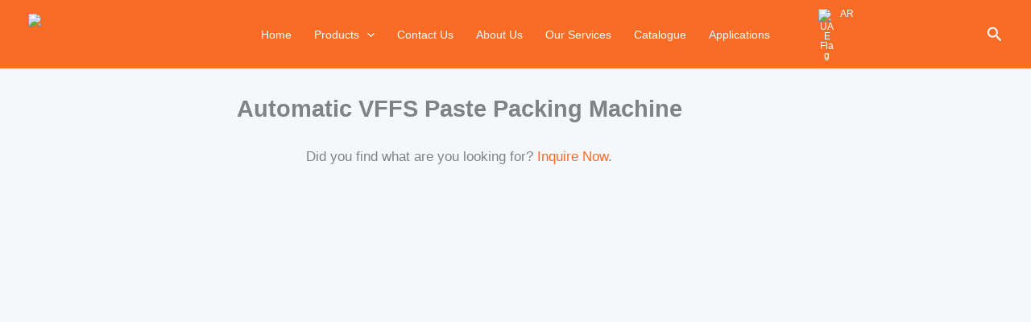

--- FILE ---
content_type: text/html; charset=UTF-8
request_url: https://fclassmachines.com/product/paste-packing-machine/
body_size: 86138
content:
<!DOCTYPE html>
<html lang="en-US" prefix="og: https://ogp.me/ns#">
<head>
<meta charset="UTF-8">
<meta name="viewport" content="width=device-width, initial-scale=1">
	<link rel="profile" href="https://gmpg.org/xfn/11"> 
		<style>img:is([sizes="auto" i],[sizes^="auto," i]){contain-intrinsic-size:3000px 1500px}</style>
	
<!-- Search Engine Optimization by Rank Math - https://rankmath.com/ -->
<title>Buy Automatic VFFS Paste Packing Machine - Liquid Filling Expert</title>
<meta name="description" content="Order Now Automatic VFFS Paste Packing Machine - Your Liquid Filling Expert from First Class Packing &amp; Filling Equipment: Your Trusted Partner."/>
<meta name="robots" content="follow, index, max-snippet:-1, max-video-preview:-1, max-image-preview:large"/>
<link rel="canonical" href="https://fclassmachines.com/product/paste-packing-machine/" />
<meta property="og:locale" content="en_US" />
<meta property="og:type" content="product" />
<meta property="og:title" content="Buy Automatic Paste Packing Machine - Liquid Filling Expert" />
<meta property="og:description" content="Order Now Automatic Paste Packing Machine - Your Liquid Filling Expert from First Class Packing &amp; Filling Equipment: Your Trusted Partner." />
<meta property="og:url" content="https://fclassmachines.com/product/paste-packing-machine/" />
<meta property="og:site_name" content="First Class Filling &amp; Packing Machinery" />
<meta property="og:updated_time" content="2024-06-30T16:59:38+00:00" />
<meta property="og:image" content="https://fclassmachines.com/wp-content/uploads/2023/07/WhatsApp-Image-2024-06-29-at-14.52.25_693958ad.jpg" />
<meta property="og:image:secure_url" content="https://fclassmachines.com/wp-content/uploads/2023/07/WhatsApp-Image-2024-06-29-at-14.52.25_693958ad.jpg" />
<meta property="og:image:width" content="1080" />
<meta property="og:image:height" content="1080" />
<meta property="og:image:alt" content="Automatic VFFS Paste Packing Machine in the UAE" />
<meta property="og:image:type" content="image/jpeg" />
<meta property="product:price:amount" content="00" />
<meta property="product:price:currency" content="AED" />
<meta property="product:availability" content="instock" />
<meta name="twitter:card" content="summary_large_image" />
<meta name="twitter:title" content="Buy Automatic Paste Packing Machine - Liquid Filling Expert" />
<meta name="twitter:description" content="Order Now Automatic Paste Packing Machine - Your Liquid Filling Expert from First Class Packing &amp; Filling Equipment: Your Trusted Partner." />
<meta name="twitter:image" content="https://fclassmachines.com/wp-content/uploads/2023/07/WhatsApp-Image-2024-06-29-at-14.52.25_693958ad.jpg" />
<meta name="twitter:label1" content="Price" />
<meta name="twitter:data1" content="0,00&nbsp;&#x62f;.&#x625;" />
<meta name="twitter:label2" content="Availability" />
<meta name="twitter:data2" content="In stock" />
<!-- /Rank Math WordPress SEO plugin -->

<link rel='dns-prefetch' href='//www.googletagmanager.com' />
<link rel='dns-prefetch' href='//fonts.googleapis.com' />
<link rel="alternate" type="application/rss+xml" title="First Class Packing &amp; Packaging Equipment TR L L C S.P &raquo; Feed" href="https://fclassmachines.com/feed/" />
<link rel="alternate" type="application/rss+xml" title="First Class Packing &amp; Packaging Equipment TR L L C S.P &raquo; Comments Feed" href="https://fclassmachines.com/comments/feed/" />
<link rel="alternate" type="application/rss+xml" title="First Class Packing &amp; Packaging Equipment TR L L C S.P &raquo; Automatic VFFS Paste Packing Machine Comments Feed" href="https://fclassmachines.com/product/paste-packing-machine/feed/" />
		<!-- This site uses the Google Analytics by MonsterInsights plugin v9.11.1 - Using Analytics tracking - https://www.monsterinsights.com/ -->
							<script src="//www.googletagmanager.com/gtag/js?id=G-5PW6XK5EFY"  data-cfasync="false" data-wpfc-render="false" async></script>
			<script data-cfasync="false" data-wpfc-render="false">
				var mi_version = '9.11.1';
				var mi_track_user = true;
				var mi_no_track_reason = '';
								var MonsterInsightsDefaultLocations = {"page_location":"https:\/\/fclassmachines.com\/product\/paste-packing-machine\/"};
								if ( typeof MonsterInsightsPrivacyGuardFilter === 'function' ) {
					var MonsterInsightsLocations = (typeof MonsterInsightsExcludeQuery === 'object') ? MonsterInsightsPrivacyGuardFilter( MonsterInsightsExcludeQuery ) : MonsterInsightsPrivacyGuardFilter( MonsterInsightsDefaultLocations );
				} else {
					var MonsterInsightsLocations = (typeof MonsterInsightsExcludeQuery === 'object') ? MonsterInsightsExcludeQuery : MonsterInsightsDefaultLocations;
				}

								var disableStrs = [
										'ga-disable-G-5PW6XK5EFY',
									];

				/* Function to detect opted out users */
				function __gtagTrackerIsOptedOut() {
					for (var index = 0; index < disableStrs.length; index++) {
						if (document.cookie.indexOf(disableStrs[index] + '=true') > -1) {
							return true;
						}
					}

					return false;
				}

				/* Disable tracking if the opt-out cookie exists. */
				if (__gtagTrackerIsOptedOut()) {
					for (var index = 0; index < disableStrs.length; index++) {
						window[disableStrs[index]] = true;
					}
				}

				/* Opt-out function */
				function __gtagTrackerOptout() {
					for (var index = 0; index < disableStrs.length; index++) {
						document.cookie = disableStrs[index] + '=true; expires=Thu, 31 Dec 2099 23:59:59 UTC; path=/';
						window[disableStrs[index]] = true;
					}
				}

				if ('undefined' === typeof gaOptout) {
					function gaOptout() {
						__gtagTrackerOptout();
					}
				}
								window.dataLayer = window.dataLayer || [];

				window.MonsterInsightsDualTracker = {
					helpers: {},
					trackers: {},
				};
				if (mi_track_user) {
					function __gtagDataLayer() {
						dataLayer.push(arguments);
					}

					function __gtagTracker(type, name, parameters) {
						if (!parameters) {
							parameters = {};
						}

						if (parameters.send_to) {
							__gtagDataLayer.apply(null, arguments);
							return;
						}

						if (type === 'event') {
														parameters.send_to = monsterinsights_frontend.v4_id;
							var hookName = name;
							if (typeof parameters['event_category'] !== 'undefined') {
								hookName = parameters['event_category'] + ':' + name;
							}

							if (typeof MonsterInsightsDualTracker.trackers[hookName] !== 'undefined') {
								MonsterInsightsDualTracker.trackers[hookName](parameters);
							} else {
								__gtagDataLayer('event', name, parameters);
							}
							
						} else {
							__gtagDataLayer.apply(null, arguments);
						}
					}

					__gtagTracker('js', new Date());
					__gtagTracker('set', {
						'developer_id.dZGIzZG': true,
											});
					if ( MonsterInsightsLocations.page_location ) {
						__gtagTracker('set', MonsterInsightsLocations);
					}
										__gtagTracker('config', 'G-5PW6XK5EFY', {"forceSSL":"true","link_attribution":"true"} );
										window.gtag = __gtagTracker;										(function () {
						/* https://developers.google.com/analytics/devguides/collection/analyticsjs/ */
						/* ga and __gaTracker compatibility shim. */
						var noopfn = function () {
							return null;
						};
						var newtracker = function () {
							return new Tracker();
						};
						var Tracker = function () {
							return null;
						};
						var p = Tracker.prototype;
						p.get = noopfn;
						p.set = noopfn;
						p.send = function () {
							var args = Array.prototype.slice.call(arguments);
							args.unshift('send');
							__gaTracker.apply(null, args);
						};
						var __gaTracker = function () {
							var len = arguments.length;
							if (len === 0) {
								return;
							}
							var f = arguments[len - 1];
							if (typeof f !== 'object' || f === null || typeof f.hitCallback !== 'function') {
								if ('send' === arguments[0]) {
									var hitConverted, hitObject = false, action;
									if ('event' === arguments[1]) {
										if ('undefined' !== typeof arguments[3]) {
											hitObject = {
												'eventAction': arguments[3],
												'eventCategory': arguments[2],
												'eventLabel': arguments[4],
												'value': arguments[5] ? arguments[5] : 1,
											}
										}
									}
									if ('pageview' === arguments[1]) {
										if ('undefined' !== typeof arguments[2]) {
											hitObject = {
												'eventAction': 'page_view',
												'page_path': arguments[2],
											}
										}
									}
									if (typeof arguments[2] === 'object') {
										hitObject = arguments[2];
									}
									if (typeof arguments[5] === 'object') {
										Object.assign(hitObject, arguments[5]);
									}
									if ('undefined' !== typeof arguments[1].hitType) {
										hitObject = arguments[1];
										if ('pageview' === hitObject.hitType) {
											hitObject.eventAction = 'page_view';
										}
									}
									if (hitObject) {
										action = 'timing' === arguments[1].hitType ? 'timing_complete' : hitObject.eventAction;
										hitConverted = mapArgs(hitObject);
										__gtagTracker('event', action, hitConverted);
									}
								}
								return;
							}

							function mapArgs(args) {
								var arg, hit = {};
								var gaMap = {
									'eventCategory': 'event_category',
									'eventAction': 'event_action',
									'eventLabel': 'event_label',
									'eventValue': 'event_value',
									'nonInteraction': 'non_interaction',
									'timingCategory': 'event_category',
									'timingVar': 'name',
									'timingValue': 'value',
									'timingLabel': 'event_label',
									'page': 'page_path',
									'location': 'page_location',
									'title': 'page_title',
									'referrer' : 'page_referrer',
								};
								for (arg in args) {
																		if (!(!args.hasOwnProperty(arg) || !gaMap.hasOwnProperty(arg))) {
										hit[gaMap[arg]] = args[arg];
									} else {
										hit[arg] = args[arg];
									}
								}
								return hit;
							}

							try {
								f.hitCallback();
							} catch (ex) {
							}
						};
						__gaTracker.create = newtracker;
						__gaTracker.getByName = newtracker;
						__gaTracker.getAll = function () {
							return [];
						};
						__gaTracker.remove = noopfn;
						__gaTracker.loaded = true;
						window['__gaTracker'] = __gaTracker;
					})();
									} else {
										console.log("");
					(function () {
						function __gtagTracker() {
							return null;
						}

						window['__gtagTracker'] = __gtagTracker;
						window['gtag'] = __gtagTracker;
					})();
									}
			</script>
							<!-- / Google Analytics by MonsterInsights -->
		<script>window._wpemojiSettings={"baseUrl":"https:\/\/s.w.org\/images\/core\/emoji\/16.0.1\/72x72\/","ext":".png","svgUrl":"https:\/\/s.w.org\/images\/core\/emoji\/16.0.1\/svg\/","svgExt":".svg","source":{"concatemoji":"https:\/\/fclassmachines.com\/wp-includes\/js\/wp-emoji-release.min.js?ver=6.8.3"}};
/*! This file is auto-generated */
!function(s,n){var o,i,e;function c(e){try{var t={supportTests:e,timestamp:(new Date).valueOf()};sessionStorage.setItem(o,JSON.stringify(t))}catch(e){}}function p(e,t,n){e.clearRect(0,0,e.canvas.width,e.canvas.height),e.fillText(t,0,0);var t=new Uint32Array(e.getImageData(0,0,e.canvas.width,e.canvas.height).data),a=(e.clearRect(0,0,e.canvas.width,e.canvas.height),e.fillText(n,0,0),new Uint32Array(e.getImageData(0,0,e.canvas.width,e.canvas.height).data));return t.every(function(e,t){return e===a[t]})}function u(e,t){e.clearRect(0,0,e.canvas.width,e.canvas.height),e.fillText(t,0,0);for(var n=e.getImageData(16,16,1,1),a=0;a<n.data.length;a++)if(0!==n.data[a])return!1;return!0}function f(e,t,n,a){switch(t){case"flag":return n(e,"\ud83c\udff3\ufe0f\u200d\u26a7\ufe0f","\ud83c\udff3\ufe0f\u200b\u26a7\ufe0f")?!1:!n(e,"\ud83c\udde8\ud83c\uddf6","\ud83c\udde8\u200b\ud83c\uddf6")&&!n(e,"\ud83c\udff4\udb40\udc67\udb40\udc62\udb40\udc65\udb40\udc6e\udb40\udc67\udb40\udc7f","\ud83c\udff4\u200b\udb40\udc67\u200b\udb40\udc62\u200b\udb40\udc65\u200b\udb40\udc6e\u200b\udb40\udc67\u200b\udb40\udc7f");case"emoji":return!a(e,"\ud83e\udedf")}return!1}function g(e,t,n,a){var r="undefined"!=typeof WorkerGlobalScope&&self instanceof WorkerGlobalScope?new OffscreenCanvas(300,150):s.createElement("canvas"),o=r.getContext("2d",{willReadFrequently:!0}),i=(o.textBaseline="top",o.font="600 32px Arial",{});return e.forEach(function(e){i[e]=t(o,e,n,a)}),i}function t(e){var t=s.createElement("script");t.src=e,t.defer=!0,s.head.appendChild(t)}"undefined"!=typeof Promise&&(o="wpEmojiSettingsSupports",i=["flag","emoji"],n.supports={everything:!0,everythingExceptFlag:!0},e=new Promise(function(e){s.addEventListener("DOMContentLoaded",e,{once:!0})}),new Promise(function(t){var n=function(){try{var e=JSON.parse(sessionStorage.getItem(o));if("object"==typeof e&&"number"==typeof e.timestamp&&(new Date).valueOf()<e.timestamp+604800&&"object"==typeof e.supportTests)return e.supportTests}catch(e){}return null}();if(!n){if("undefined"!=typeof Worker&&"undefined"!=typeof OffscreenCanvas&&"undefined"!=typeof URL&&URL.createObjectURL&&"undefined"!=typeof Blob)try{var e="postMessage("+g.toString()+"("+[JSON.stringify(i),f.toString(),p.toString(),u.toString()].join(",")+"));",a=new Blob([e],{type:"text/javascript"}),r=new Worker(URL.createObjectURL(a),{name:"wpTestEmojiSupports"});return void(r.onmessage=function(e){c(n=e.data),r.terminate(),t(n)})}catch(e){}c(n=g(i,f,p,u))}t(n)}).then(function(e){for(var t in e)n.supports[t]=e[t],n.supports.everything=n.supports.everything&&n.supports[t],"flag"!==t&&(n.supports.everythingExceptFlag=n.supports.everythingExceptFlag&&n.supports[t]);n.supports.everythingExceptFlag=n.supports.everythingExceptFlag&&!n.supports.flag,n.DOMReady=!1,n.readyCallback=function(){n.DOMReady=!0}}).then(function(){return e}).then(function(){var e;n.supports.everything||(n.readyCallback(),(e=n.source||{}).concatemoji?t(e.concatemoji):e.wpemoji&&e.twemoji&&(t(e.twemoji),t(e.wpemoji)))}))}((window,document),window._wpemojiSettings)</script>

<link data-optimized="1" rel='stylesheet' id='dashicons-css' href='https://fclassmachines.com/wp-content/litespeed/css/0542a1c3d9684c99ce6b4e6224455895.css?ver=d0516' media='all' />
<link data-optimized="1" rel='stylesheet' id='thickbox-css' href='https://fclassmachines.com/wp-content/litespeed/css/b1461992c3cd6a367fca9c74ac1e37ed.css?ver=7fbe4' media='all' />
<link data-optimized="1" rel='stylesheet' id='astra-theme-css-css' href='https://fclassmachines.com/wp-content/litespeed/css/c2afd5fa66257751dad99f37490dcaee.css?ver=6211b' media='all' />
<style id='astra-theme-css-inline-css'>:root{--ast-post-nav-space:0;--ast-container-default-xlg-padding:3em;--ast-container-default-lg-padding:3em;--ast-container-default-slg-padding:2em;--ast-container-default-md-padding:3em;--ast-container-default-sm-padding:3em;--ast-container-default-xs-padding:2.4em;--ast-container-default-xxs-padding:1.8em;--ast-code-block-background:#ECEFF3;--ast-comment-inputs-background:#F9FAFB;--ast-normal-container-width:1449px;--ast-narrow-container-width:750px;--ast-blog-title-font-weight:normal;--ast-blog-meta-weight:inherit;--ast-global-color-primary:var(--ast-global-color-5);--ast-global-color-secondary:var(--ast-global-color-4);--ast-global-color-alternate-background:var(--ast-global-color-7);--ast-global-color-subtle-background:var(--ast-global-color-6);--ast-bg-style-guide:#F8FAFC;--ast-shadow-style-guide:0px 0px 4px 0 #00000057;--ast-global-dark-bg-style:#fff;--ast-global-dark-lfs:#fbfbfb;--ast-widget-bg-color:#fafafa;--ast-wc-container-head-bg-color:#fbfbfb;--ast-title-layout-bg:#eeeeee;--ast-search-border-color:#e7e7e7;--ast-lifter-hover-bg:#e6e6e6;--ast-gallery-block-color:#000;--srfm-color-input-label:var(--ast-global-color-2)}html{font-size:106.25%}a{color:#f96c26}a:hover,a:focus{color:#f96c26}body,button,input,select,textarea,.ast-button,.ast-custom-button{font-family:Georgia,Times,serif;font-weight:300;font-size:17px;font-size:1rem;line-height:var(--ast-body-line-height,1.65em)}blockquote{color:var(--ast-global-color-3)}p,.entry-content p{margin-bottom:2.54em}h1,h2,h3,h4,h5,h6,.entry-content :where(h1,h2,h3,h4,h5,h6),.site-title,.site-title a{font-family:'Montserrat',sans-serif;font-weight:600}.ast-site-identity .site-title a{color:var(--ast-global-color-2)}.site-title{font-size:26px;font-size:1.5294117647059rem;display:none}header .custom-logo-link img{max-width:200px;width:200px}.astra-logo-svg{width:200px}.site-header .site-description{font-size:15px;font-size:.88235294117647rem;display:none}.entry-title{font-size:26px;font-size:1.5294117647059rem}.archive .ast-article-post .ast-article-inner,.blog .ast-article-post .ast-article-inner,.archive .ast-article-post .ast-article-inner:hover,.blog .ast-article-post .ast-article-inner:hover{overflow:hidden}h1,.entry-content :where(h1){font-size:48px;font-size:2.8235294117647rem;font-weight:600;font-family:'Montserrat',sans-serif;line-height:1.4em}h2,.entry-content :where(h2){font-size:40px;font-size:2.3529411764706rem;font-weight:600;font-family:'Montserrat',sans-serif;line-height:1.3em}h3,.entry-content :where(h3){font-size:32px;font-size:1.8823529411765rem;font-weight:600;font-family:'Montserrat',sans-serif;line-height:1.3em}h4,.entry-content :where(h4){font-size:24px;font-size:1.4117647058824rem;line-height:1.2em;font-weight:600;font-family:'Montserrat',sans-serif}h5,.entry-content :where(h5){font-size:20px;font-size:1.1764705882353rem;line-height:1.2em;font-weight:600;font-family:'Montserrat',sans-serif}h6,.entry-content :where(h6){font-size:17px;font-size:1rem;line-height:1.25em;font-weight:600;font-family:'Montserrat',sans-serif}::selection{background-color:#f96c26;color:#000}body,h1,h2,h3,h4,h5,h6,.entry-title a,.entry-content :where(h1,h2,h3,h4,h5,h6){color:var(--ast-global-color-3)}.tagcloud a:hover,.tagcloud a:focus,.tagcloud a.current-item{color:#000;border-color:#f96c26;background-color:#f96c26}input:focus,input[type="text"]:focus,input[type="email"]:focus,input[type="url"]:focus,input[type="password"]:focus,input[type="reset"]:focus,input[type="search"]:focus,textarea:focus{border-color:#f96c26}input[type="radio"]:checked,input[type=reset],input[type="checkbox"]:checked,input[type="checkbox"]:hover:checked,input[type="checkbox"]:focus:checked,input[type=range]::-webkit-slider-thumb{border-color:#f96c26;background-color:#f96c26;box-shadow:none}.site-footer a:hover+.post-count,.site-footer a:focus+.post-count{background:#f96c26;border-color:#f96c26}.single .nav-links .nav-previous,.single .nav-links .nav-next{color:#f96c26}.entry-meta,.entry-meta *{line-height:1.45;color:#f96c26}.entry-meta a:not(.ast-button):hover,.entry-meta a:not(.ast-button):hover *,.entry-meta a:not(.ast-button):focus,.entry-meta a:not(.ast-button):focus *,.page-links>.page-link,.page-links .page-link:hover,.post-navigation a:hover{color:#f96c26}#cat option,.secondary .calendar_wrap thead a,.secondary .calendar_wrap thead a:visited{color:#f96c26}.secondary .calendar_wrap #today,.ast-progress-val span{background:#f96c26}.secondary a:hover+.post-count,.secondary a:focus+.post-count{background:#f96c26;border-color:#f96c26}.calendar_wrap #today>a{color:#000}.page-links .page-link,.single .post-navigation a{color:#f96c26}.ast-search-menu-icon .search-form button.search-submit{padding:0 4px}.ast-search-menu-icon form.search-form{padding-right:0}.ast-search-menu-icon.slide-search input.search-field{width:0}.ast-header-search .ast-search-menu-icon.ast-dropdown-active .search-form,.ast-header-search .ast-search-menu-icon.ast-dropdown-active .search-field:focus{transition:all 0.2s}.search-form input.search-field:focus{outline:none}.ast-archive-title{color:var(--ast-global-color-2)}.widget-title,.widget .wp-block-heading{font-size:24px;font-size:1.4117647058824rem;color:var(--ast-global-color-2)}.ast-search-menu-icon.slide-search a:focus-visible:focus-visible,.astra-search-icon:focus-visible,#close:focus-visible,a:focus-visible,.ast-menu-toggle:focus-visible,.site .skip-link:focus-visible,.wp-block-loginout input:focus-visible,.wp-block-search.wp-block-search__button-inside .wp-block-search__inside-wrapper,.ast-header-navigation-arrow:focus-visible,.woocommerce .wc-proceed-to-checkout>.checkout-button:focus-visible,.woocommerce .woocommerce-MyAccount-navigation ul li a:focus-visible,.ast-orders-table__row .ast-orders-table__cell:focus-visible,.woocommerce .woocommerce-order-details .order-again>.button:focus-visible,.woocommerce .woocommerce-message a.button.wc-forward:focus-visible,.woocommerce #minus_qty:focus-visible,.woocommerce #plus_qty:focus-visible,a#ast-apply-coupon:focus-visible,.woocommerce .woocommerce-info a:focus-visible,.woocommerce .astra-shop-summary-wrap a:focus-visible,.woocommerce a.wc-forward:focus-visible,#ast-apply-coupon:focus-visible,.woocommerce-js .woocommerce-mini-cart-item a.remove:focus-visible,#close:focus-visible,.button.search-submit:focus-visible,#search_submit:focus,.normal-search:focus-visible,.ast-header-account-wrap:focus-visible,.woocommerce .ast-on-card-button.ast-quick-view-trigger:focus,.astra-cart-drawer-close:focus,.ast-single-variation:focus,.ast-woocommerce-product-gallery__image:focus,.ast-button:focus,.woocommerce-product-gallery--with-images [data-controls="prev"]:focus-visible,.woocommerce-product-gallery--with-images [data-controls="next"]:focus-visible{outline-style:dotted;outline-color:inherit;outline-width:thin}input:focus,input[type="text"]:focus,input[type="email"]:focus,input[type="url"]:focus,input[type="password"]:focus,input[type="reset"]:focus,input[type="search"]:focus,input[type="number"]:focus,textarea:focus,.wp-block-search__input:focus,[data-section="section-header-mobile-trigger"] .ast-button-wrap .ast-mobile-menu-trigger-minimal:focus,.ast-mobile-popup-drawer.active .menu-toggle-close:focus,.woocommerce-ordering select.orderby:focus,#ast-scroll-top:focus,#coupon_code:focus,.woocommerce-page #comment:focus,.woocommerce #reviews #respond input#submit:focus,.woocommerce a.add_to_cart_button:focus,.woocommerce .button.single_add_to_cart_button:focus,.woocommerce .woocommerce-cart-form button:focus,.woocommerce .woocommerce-cart-form__cart-item .quantity .qty:focus,.woocommerce .woocommerce-billing-fields .woocommerce-billing-fields__field-wrapper .woocommerce-input-wrapper>.input-text:focus,.woocommerce #order_comments:focus,.woocommerce #place_order:focus,.woocommerce .woocommerce-address-fields .woocommerce-address-fields__field-wrapper .woocommerce-input-wrapper>.input-text:focus,.woocommerce .woocommerce-MyAccount-content form button:focus,.woocommerce .woocommerce-MyAccount-content .woocommerce-EditAccountForm .woocommerce-form-row .woocommerce-Input.input-text:focus,.woocommerce .ast-woocommerce-container .woocommerce-pagination ul.page-numbers li a:focus,body #content .woocommerce form .form-row .select2-container--default .select2-selection--single:focus,#ast-coupon-code:focus,.woocommerce.woocommerce-js .quantity input[type=number]:focus,.woocommerce-js .woocommerce-mini-cart-item .quantity input[type=number]:focus,.woocommerce p#ast-coupon-trigger:focus{border-style:dotted;border-color:inherit;border-width:thin}input{outline:none}.woocommerce-js input[type=text]:focus,.woocommerce-js input[type=email]:focus,.woocommerce-js textarea:focus,input[type=number]:focus,.comments-area textarea#comment:focus,.comments-area textarea#comment:active,.comments-area .ast-comment-formwrap input[type="text"]:focus,.comments-area .ast-comment-formwrap input[type="text"]:active{outline-style:unset;outline-color:inherit;outline-width:thin}.ast-logo-title-inline .site-logo-img{padding-right:1em}.site-logo-img img{transition:all 0.2s linear}body .ast-oembed-container *{position:absolute;top:0;width:100%;height:100%;left:0}body .wp-block-embed-pocket-casts .ast-oembed-container *{position:unset}.ast-single-post-featured-section+article{margin-top:2em}.site-content .ast-single-post-featured-section img{width:100%;overflow:hidden;object-fit:cover}.site>.ast-single-related-posts-container{margin-top:0}@media (min-width:922px){.ast-desktop .ast-container--narrow{max-width:var(--ast-narrow-container-width);margin:0 auto}}.ast-page-builder-template .hentry{margin:0}.ast-page-builder-template .site-content>.ast-container{max-width:100%;padding:0}.ast-page-builder-template .site .site-content #primary{padding:0;margin:0}.ast-page-builder-template .no-results{text-align:center;margin:4em auto}.ast-page-builder-template .ast-pagination{padding:2em}.ast-page-builder-template .entry-header.ast-no-title.ast-no-thumbnail{margin-top:0}.ast-page-builder-template .entry-header.ast-header-without-markup{margin-top:0;margin-bottom:0}.ast-page-builder-template .entry-header.ast-no-title.ast-no-meta{margin-bottom:0}.ast-page-builder-template.single .post-navigation{padding-bottom:2em}.ast-page-builder-template.single-post .site-content>.ast-container{max-width:100%}.ast-page-builder-template .entry-header{margin-top:2em;margin-left:auto;margin-right:auto}.ast-single-post.ast-page-builder-template .site-main>article,.woocommerce.ast-page-builder-template .site-main{padding-top:2em;padding-left:20px;padding-right:20px}.ast-page-builder-template .ast-archive-description{margin:2em auto 0;padding-left:20px;padding-right:20px}.ast-page-builder-template .ast-row{margin-left:0;margin-right:0}.single.ast-page-builder-template .entry-header+.entry-content,.single.ast-page-builder-template .ast-single-entry-banner+.site-content article .entry-content{margin-bottom:2em}@media(min-width:921px){.ast-page-builder-template.archive.ast-right-sidebar .ast-row article,.ast-page-builder-template.archive.ast-left-sidebar .ast-row article{padding-left:0;padding-right:0}}@media (max-width:921.9px){#ast-desktop-header{display:none}}@media (min-width:922px){#ast-mobile-header{display:none}}@media(max-width:420px){.single .nav-links .nav-previous,.single .nav-links .nav-next{width:100%;text-align:center}}.wp-block-buttons.aligncenter{justify-content:center}@media (max-width:921px){.ast-theme-transparent-header #primary,.ast-theme-transparent-header #secondary{padding:0}}@media (max-width:921px){.ast-plain-container.ast-no-sidebar #primary{padding:0}}.ast-plain-container.ast-no-sidebar #primary{margin-top:0;margin-bottom:0}@media (min-width:1200px){.ast-plain-container.ast-no-sidebar #primary{margin-top:60px;margin-bottom:60px}}.wp-block-button.is-style-outline .wp-block-button__link{border-color:#f96c26}div.wp-block-button.is-style-outline>.wp-block-button__link:not(.has-text-color),div.wp-block-button.wp-block-button__link.is-style-outline:not(.has-text-color){color:#f96c26}.wp-block-button.is-style-outline .wp-block-button__link:hover,.wp-block-buttons .wp-block-button.is-style-outline .wp-block-button__link:focus,.wp-block-buttons .wp-block-button.is-style-outline>.wp-block-button__link:not(.has-text-color):hover,.wp-block-buttons .wp-block-button.wp-block-button__link.is-style-outline:not(.has-text-color):hover{color:#000;background-color:#f96c26;border-color:#f96c26}.post-page-numbers.current .page-link,.ast-pagination .page-numbers.current{color:#000;border-color:#f96c26;background-color:#f96c26}.wp-block-button.is-style-outline .wp-block-button__link.wp-element-button,.ast-outline-button{border-color:#f96c26;font-family:inherit;font-weight:500;font-size:16px;font-size:.94117647058824rem;line-height:1em}.wp-block-buttons .wp-block-button.is-style-outline>.wp-block-button__link:not(.has-text-color),.wp-block-buttons .wp-block-button.wp-block-button__link.is-style-outline:not(.has-text-color),.ast-outline-button{color:#f96c26}.wp-block-button.is-style-outline .wp-block-button__link:hover,.wp-block-buttons .wp-block-button.is-style-outline .wp-block-button__link:focus,.wp-block-buttons .wp-block-button.is-style-outline>.wp-block-button__link:not(.has-text-color):hover,.wp-block-buttons .wp-block-button.wp-block-button__link.is-style-outline:not(.has-text-color):hover,.ast-outline-button:hover,.ast-outline-button:focus,.wp-block-uagb-buttons-child .uagb-buttons-repeater.ast-outline-button:hover,.wp-block-uagb-buttons-child .uagb-buttons-repeater.ast-outline-button:focus{color:#000;background-color:#f96c26;border-color:#f96c26}.wp-block-button .wp-block-button__link.wp-element-button.is-style-outline:not(.has-background),.wp-block-button.is-style-outline>.wp-block-button__link.wp-element-button:not(.has-background),.ast-outline-button{background-color:#fff0}.entry-content[data-ast-blocks-layout]>figure{margin-bottom:1em}h1.widget-title{font-weight:600}h2.widget-title{font-weight:600}h3.widget-title{font-weight:600}.elementor-widget-container .elementor-loop-container .e-loop-item[data-elementor-type="loop-item"]{width:100%}#page{display:flex;flex-direction:column;min-height:100vh}.ast-404-layout-1 h1.page-title{color:var(--ast-global-color-2)}.single .post-navigation a{line-height:1em;height:inherit}.error-404 .page-sub-title{font-size:1.5rem;font-weight:inherit}.search .site-content .content-area .search-form{margin-bottom:0}#page .site-content{flex-grow:1}.widget{margin-bottom:1.25em}#secondary li{line-height:1.5em}#secondary .wp-block-group h2{margin-bottom:.7em}#secondary h2{font-size:1.7rem}.ast-separate-container .ast-article-post,.ast-separate-container .ast-article-single,.ast-separate-container .comment-respond{padding:3em}.ast-separate-container .ast-article-single .ast-article-single{padding:0}.ast-article-single .wp-block-post-template-is-layout-grid{padding-left:0}.ast-separate-container .comments-title,.ast-narrow-container .comments-title{padding:1.5em 2em}.ast-page-builder-template .comment-form-textarea,.ast-comment-formwrap .ast-grid-common-col{padding:0}.ast-comment-formwrap{padding:0;display:inline-flex;column-gap:20px;width:100%;margin-left:0;margin-right:0}.comments-area textarea#comment:focus,.comments-area textarea#comment:active,.comments-area .ast-comment-formwrap input[type="text"]:focus,.comments-area .ast-comment-formwrap input[type="text"]:active{box-shadow:none;outline:none}.archive.ast-page-builder-template .entry-header{margin-top:2em}.ast-page-builder-template .ast-comment-formwrap{width:100%}.entry-title{margin-bottom:.5em}.ast-archive-description p{font-size:inherit;font-weight:inherit;line-height:inherit}.ast-separate-container .ast-comment-list li.depth-1,.hentry{margin-bottom:2em}@media (min-width:921px){.ast-left-sidebar.ast-page-builder-template #secondary,.archive.ast-right-sidebar.ast-page-builder-template .site-main{padding-left:20px;padding-right:20px}}@media (max-width:544px){.ast-comment-formwrap.ast-row{column-gap:10px;display:inline-block}#ast-commentform .ast-grid-common-col{position:relative;width:100%}}@media (min-width:1201px){.ast-separate-container .ast-article-post,.ast-separate-container .ast-article-single,.ast-separate-container .ast-author-box,.ast-separate-container .ast-404-layout-1,.ast-separate-container .no-results{padding:3em}}@media (max-width:921px){.ast-separate-container #primary,.ast-separate-container #secondary{padding:1.5em 0}#primary,#secondary{padding:1.5em 0;margin:0}.ast-left-sidebar #content>.ast-container{display:flex;flex-direction:column-reverse;width:100%}}@media (min-width:922px){.ast-separate-container.ast-right-sidebar #primary,.ast-separate-container.ast-left-sidebar #primary{border:0}.search-no-results.ast-separate-container #primary{margin-bottom:4em}}.elementor-widget-button .elementor-button{border-style:solid;text-decoration:none;border-top-width:0;border-right-width:0;border-left-width:0;border-bottom-width:0}body .elementor-button.elementor-size-sm,body .elementor-button.elementor-size-xs,body .elementor-button.elementor-size-md,body .elementor-button.elementor-size-lg,body .elementor-button.elementor-size-xl,body .elementor-button{padding-top:15px;padding-right:30px;padding-bottom:15px;padding-left:30px}@media (max-width:921px){.elementor-widget-button .elementor-button.elementor-size-sm,.elementor-widget-button .elementor-button.elementor-size-xs,.elementor-widget-button .elementor-button.elementor-size-md,.elementor-widget-button .elementor-button.elementor-size-lg,.elementor-widget-button .elementor-button.elementor-size-xl,.elementor-widget-button .elementor-button{padding-top:14px;padding-right:28px;padding-bottom:14px;padding-left:28px}}@media (max-width:544px){.elementor-widget-button .elementor-button.elementor-size-sm,.elementor-widget-button .elementor-button.elementor-size-xs,.elementor-widget-button .elementor-button.elementor-size-md,.elementor-widget-button .elementor-button.elementor-size-lg,.elementor-widget-button .elementor-button.elementor-size-xl,.elementor-widget-button .elementor-button{padding-top:12px;padding-right:24px;padding-bottom:12px;padding-left:24px}}.elementor-widget-button .elementor-button{border-color:#f96c26;background-color:#f96c26}.elementor-widget-button .elementor-button:hover,.elementor-widget-button .elementor-button:focus{color:#000;background-color:#f96c26;border-color:#f96c26}.wp-block-button .wp-block-button__link,.elementor-widget-button .elementor-button,.elementor-widget-button .elementor-button:visited{color:#000}.wp-block-button .wp-block-button__link:hover,.wp-block-button .wp-block-button__link:focus{color:#000;background-color:#f96c26;border-color:#f96c26}.elementor-widget-heading h1.elementor-heading-title{line-height:1.4em}.elementor-widget-heading h2.elementor-heading-title{line-height:1.3em}.elementor-widget-heading h3.elementor-heading-title{line-height:1.3em}.elementor-widget-heading h4.elementor-heading-title{line-height:1.2em}.elementor-widget-heading h5.elementor-heading-title{line-height:1.2em}.elementor-widget-heading h6.elementor-heading-title{line-height:1.25em}.wp-block-button .wp-block-button__link,.wp-block-search .wp-block-search__button,body .wp-block-file .wp-block-file__button{border-color:#f96c26;background-color:#f96c26;color:#000;font-family:inherit;font-weight:500;line-height:1em;font-size:16px;font-size:.94117647058824rem;padding-top:15px;padding-right:30px;padding-bottom:15px;padding-left:30px}@media (max-width:921px){.wp-block-button .wp-block-button__link,.wp-block-search .wp-block-search__button,body .wp-block-file .wp-block-file__button{padding-top:14px;padding-right:28px;padding-bottom:14px;padding-left:28px}}@media (max-width:544px){.wp-block-button .wp-block-button__link,.wp-block-search .wp-block-search__button,body .wp-block-file .wp-block-file__button{padding-top:12px;padding-right:24px;padding-bottom:12px;padding-left:24px}}.menu-toggle,button,.ast-button,.ast-custom-button,.button,input#submit,input[type="button"],input[type="submit"],input[type="reset"],form[CLASS*="wp-block-search__"].wp-block-search .wp-block-search__inside-wrapper .wp-block-search__button,body .wp-block-file .wp-block-file__button,.search .search-submit,.woocommerce-js a.button,.woocommerce button.button,.woocommerce .woocommerce-message a.button,.woocommerce #respond input#submit.alt,.woocommerce input.button.alt,.woocommerce input.button,.woocommerce input.button:disabled,.woocommerce input.button:disabled[disabled],.woocommerce input.button:disabled:hover,.woocommerce input.button:disabled[disabled]:hover,.woocommerce #respond input#submit,.woocommerce button.button.alt.disabled,.wc-block-grid__products .wc-block-grid__product .wp-block-button__link,.wc-block-grid__product-onsale,[CLASS*="wc-block"] button,.woocommerce-js .astra-cart-drawer .astra-cart-drawer-content .woocommerce-mini-cart__buttons .button:not(.checkout):not(.ast-continue-shopping),.woocommerce-js .astra-cart-drawer .astra-cart-drawer-content .woocommerce-mini-cart__buttons a.checkout,.woocommerce button.button.alt.disabled.wc-variation-selection-needed,[CLASS*="wc-block"] .wc-block-components-button{border-style:solid;border-top-width:0;border-right-width:0;border-left-width:0;border-bottom-width:0;color:#000;border-color:#f96c26;background-color:#f96c26;padding-top:15px;padding-right:30px;padding-bottom:15px;padding-left:30px;font-family:inherit;font-weight:500;font-size:16px;font-size:.94117647058824rem;line-height:1em}button:focus,.menu-toggle:hover,button:hover,.ast-button:hover,.ast-custom-button:hover .button:hover,.ast-custom-button:hover,input[type=reset]:hover,input[type=reset]:focus,input#submit:hover,input#submit:focus,input[type="button"]:hover,input[type="button"]:focus,input[type="submit"]:hover,input[type="submit"]:focus,form[CLASS*="wp-block-search__"].wp-block-search .wp-block-search__inside-wrapper .wp-block-search__button:hover,form[CLASS*="wp-block-search__"].wp-block-search .wp-block-search__inside-wrapper .wp-block-search__button:focus,body .wp-block-file .wp-block-file__button:hover,body .wp-block-file .wp-block-file__button:focus,.woocommerce-js a.button:hover,.woocommerce button.button:hover,.woocommerce .woocommerce-message a.button:hover,.woocommerce #respond input#submit:hover,.woocommerce #respond input#submit.alt:hover,.woocommerce input.button.alt:hover,.woocommerce input.button:hover,.woocommerce button.button.alt.disabled:hover,.wc-block-grid__products .wc-block-grid__product .wp-block-button__link:hover,[CLASS*="wc-block"] button:hover,.woocommerce-js .astra-cart-drawer .astra-cart-drawer-content .woocommerce-mini-cart__buttons .button:not(.checkout):not(.ast-continue-shopping):hover,.woocommerce-js .astra-cart-drawer .astra-cart-drawer-content .woocommerce-mini-cart__buttons a.checkout:hover,.woocommerce button.button.alt.disabled.wc-variation-selection-needed:hover,[CLASS*="wc-block"] .wc-block-components-button:hover,[CLASS*="wc-block"] .wc-block-components-button:focus{color:#000;background-color:#f96c26;border-color:#f96c26}form[CLASS*="wp-block-search__"].wp-block-search .wp-block-search__inside-wrapper .wp-block-search__button.has-icon{padding-top:calc(15px - 3px);padding-right:calc(30px - 3px);padding-bottom:calc(15px - 3px);padding-left:calc(30px - 3px)}@media (max-width:921px){.menu-toggle,button,.ast-button,.ast-custom-button,.button,input#submit,input[type="button"],input[type="submit"],input[type="reset"],form[CLASS*="wp-block-search__"].wp-block-search .wp-block-search__inside-wrapper .wp-block-search__button,body .wp-block-file .wp-block-file__button,.search .search-submit,.woocommerce-js a.button,.woocommerce button.button,.woocommerce .woocommerce-message a.button,.woocommerce #respond input#submit.alt,.woocommerce input.button.alt,.woocommerce input.button,.woocommerce input.button:disabled,.woocommerce input.button:disabled[disabled],.woocommerce input.button:disabled:hover,.woocommerce input.button:disabled[disabled]:hover,.woocommerce #respond input#submit,.woocommerce button.button.alt.disabled,.wc-block-grid__products .wc-block-grid__product .wp-block-button__link,.wc-block-grid__product-onsale,[CLASS*="wc-block"] button,.woocommerce-js .astra-cart-drawer .astra-cart-drawer-content .woocommerce-mini-cart__buttons .button:not(.checkout):not(.ast-continue-shopping),.woocommerce-js .astra-cart-drawer .astra-cart-drawer-content .woocommerce-mini-cart__buttons a.checkout,.woocommerce button.button.alt.disabled.wc-variation-selection-needed,[CLASS*="wc-block"] .wc-block-components-button{padding-top:14px;padding-right:28px;padding-bottom:14px;padding-left:28px}}@media (max-width:544px){.menu-toggle,button,.ast-button,.ast-custom-button,.button,input#submit,input[type="button"],input[type="submit"],input[type="reset"],form[CLASS*="wp-block-search__"].wp-block-search .wp-block-search__inside-wrapper .wp-block-search__button,body .wp-block-file .wp-block-file__button,.search .search-submit,.woocommerce-js a.button,.woocommerce button.button,.woocommerce .woocommerce-message a.button,.woocommerce #respond input#submit.alt,.woocommerce input.button.alt,.woocommerce input.button,.woocommerce input.button:disabled,.woocommerce input.button:disabled[disabled],.woocommerce input.button:disabled:hover,.woocommerce input.button:disabled[disabled]:hover,.woocommerce #respond input#submit,.woocommerce button.button.alt.disabled,.wc-block-grid__products .wc-block-grid__product .wp-block-button__link,.wc-block-grid__product-onsale,[CLASS*="wc-block"] button,.woocommerce-js .astra-cart-drawer .astra-cart-drawer-content .woocommerce-mini-cart__buttons .button:not(.checkout):not(.ast-continue-shopping),.woocommerce-js .astra-cart-drawer .astra-cart-drawer-content .woocommerce-mini-cart__buttons a.checkout,.woocommerce button.button.alt.disabled.wc-variation-selection-needed,[CLASS*="wc-block"] .wc-block-components-button{padding-top:12px;padding-right:24px;padding-bottom:12px;padding-left:24px}}@media (max-width:921px){.ast-mobile-header-stack .main-header-bar .ast-search-menu-icon{display:inline-block}.ast-header-break-point.ast-header-custom-item-outside .ast-mobile-header-stack .main-header-bar .ast-search-icon{margin:0}.ast-comment-avatar-wrap img{max-width:2.5em}.ast-comment-meta{padding:0 1.8888em 1.3333em}.ast-separate-container .ast-comment-list li.depth-1{padding:1.5em 2.14em}.ast-separate-container .comment-respond{padding:2em 2.14em}}@media (min-width:544px){.ast-container{max-width:100%}}@media (max-width:544px){.ast-separate-container .ast-article-post,.ast-separate-container .ast-article-single,.ast-separate-container .comments-title,.ast-separate-container .ast-archive-description{padding:1.5em 1em}.ast-separate-container #content .ast-container{padding-left:.54em;padding-right:.54em}.ast-separate-container .ast-comment-list .bypostauthor{padding:.5em}.ast-search-menu-icon.ast-dropdown-active .search-field{width:170px}}@media (max-width:921px){.ast-header-break-point .ast-search-menu-icon.slide-search .search-form{right:0}.ast-header-break-point .ast-mobile-header-stack .ast-search-menu-icon.slide-search .search-form{right:-1em}}#ast-mobile-header .ast-site-header-cart-li a{pointer-events:none}@media (min-width:545px){.ast-page-builder-template .comments-area,.single.ast-page-builder-template .entry-header,.single.ast-page-builder-template .post-navigation,.single.ast-page-builder-template .ast-single-related-posts-container{max-width:1489px;margin-left:auto;margin-right:auto}}.ast-separate-container{background-color:var(--ast-global-color-4);background-image:none}@media (max-width:921px){.widget-title{font-size:24px;font-size:1.4117647058824rem}body,button,input,select,textarea,.ast-button,.ast-custom-button{font-size:17px;font-size:1rem}#secondary,#secondary button,#secondary input,#secondary select,#secondary textarea{font-size:17px;font-size:1rem}.site-title{display:none}.site-header .site-description{display:none}h1,.entry-content :where(h1){font-size:36px}h2,.entry-content :where(h2){font-size:30px}h3,.entry-content :where(h3){font-size:25px}h4,.entry-content :where(h4){font-size:20px;font-size:1.1764705882353rem}h5,.entry-content :where(h5){font-size:17px;font-size:1rem}h6,.entry-content :where(h6){font-size:15px;font-size:.88235294117647rem}}@media (max-width:544px){.widget-title{font-size:24px;font-size:1.4117647058824rem}body,button,input,select,textarea,.ast-button,.ast-custom-button{font-size:17px;font-size:1rem}#secondary,#secondary button,#secondary input,#secondary select,#secondary textarea{font-size:17px;font-size:1rem}.site-title{display:none}.site-header .site-description{display:none}h1,.entry-content :where(h1){font-size:32px}h2,.entry-content :where(h2){font-size:26px}h3,.entry-content :where(h3){font-size:22px}h4,.entry-content :where(h4){font-size:18px;font-size:1.0588235294118rem}h5,.entry-content :where(h5){font-size:15px;font-size:.88235294117647rem}h6,.entry-content :where(h6){font-size:13px;font-size:.76470588235294rem}header .custom-logo-link img,.ast-header-break-point .site-branding img,.ast-header-break-point .custom-logo-link img{max-width:150px;width:150px}.astra-logo-svg{width:150px}.ast-header-break-point .site-logo-img .custom-mobile-logo-link img{max-width:150px}}@media (max-width:544px){html{font-size:106.25%}}@media (min-width:922px){.ast-container{max-width:1489px}}@media (min-width:922px){.site-content .ast-container{display:flex}}@media (max-width:921px){.site-content .ast-container{flex-direction:column}}@media (min-width:922px){.main-header-menu .sub-menu .menu-item.ast-left-align-sub-menu:hover>.sub-menu,.main-header-menu .sub-menu .menu-item.ast-left-align-sub-menu.focus>.sub-menu{margin-left:0}}.entry-content li>p{margin-bottom:0}.site .comments-area{padding-bottom:3em}.wp-block-file{display:flex;align-items:center;flex-wrap:wrap;justify-content:space-between}.wp-block-pullquote{border:none}.wp-block-pullquote blockquote::before{content:"\201D";font-family:"Helvetica",sans-serif;display:flex;transform:rotate(180deg);font-size:6rem;font-style:normal;line-height:1;font-weight:700;align-items:center;justify-content:center}.has-text-align-right>blockquote::before{justify-content:flex-start}.has-text-align-left>blockquote::before{justify-content:flex-end}figure.wp-block-pullquote.is-style-solid-color blockquote{max-width:100%;text-align:inherit}:root{--wp--custom--ast-default-block-top-padding:3em;--wp--custom--ast-default-block-right-padding:3em;--wp--custom--ast-default-block-bottom-padding:3em;--wp--custom--ast-default-block-left-padding:3em;--wp--custom--ast-container-width:1449px;--wp--custom--ast-content-width-size:1449px;--wp--custom--ast-wide-width-size:calc(1449px + var(--wp--custom--ast-default-block-left-padding) + var(--wp--custom--ast-default-block-right-padding))}.ast-narrow-container{--wp--custom--ast-content-width-size:750px;--wp--custom--ast-wide-width-size:750px}@media(max-width:921px){:root{--wp--custom--ast-default-block-top-padding:3em;--wp--custom--ast-default-block-right-padding:2em;--wp--custom--ast-default-block-bottom-padding:3em;--wp--custom--ast-default-block-left-padding:2em}}@media(max-width:544px){:root{--wp--custom--ast-default-block-top-padding:3em;--wp--custom--ast-default-block-right-padding:1.5em;--wp--custom--ast-default-block-bottom-padding:3em;--wp--custom--ast-default-block-left-padding:1.5em}}.entry-content>.wp-block-group,.entry-content>.wp-block-cover,.entry-content>.wp-block-columns{padding-top:var(--wp--custom--ast-default-block-top-padding);padding-right:var(--wp--custom--ast-default-block-right-padding);padding-bottom:var(--wp--custom--ast-default-block-bottom-padding);padding-left:var(--wp--custom--ast-default-block-left-padding)}.ast-plain-container.ast-no-sidebar .entry-content>.alignfull,.ast-page-builder-template .ast-no-sidebar .entry-content>.alignfull{margin-left:calc(-50vw + 50%);margin-right:calc(-50vw + 50%);max-width:100vw;width:100vw}.ast-plain-container.ast-no-sidebar .entry-content .alignfull .alignfull,.ast-page-builder-template.ast-no-sidebar .entry-content .alignfull .alignfull,.ast-plain-container.ast-no-sidebar .entry-content .alignfull .alignwide,.ast-page-builder-template.ast-no-sidebar .entry-content .alignfull .alignwide,.ast-plain-container.ast-no-sidebar .entry-content .alignwide .alignfull,.ast-page-builder-template.ast-no-sidebar .entry-content .alignwide .alignfull,.ast-plain-container.ast-no-sidebar .entry-content .alignwide .alignwide,.ast-page-builder-template.ast-no-sidebar .entry-content .alignwide .alignwide,.ast-plain-container.ast-no-sidebar .entry-content .wp-block-column .alignfull,.ast-page-builder-template.ast-no-sidebar .entry-content .wp-block-column .alignfull,.ast-plain-container.ast-no-sidebar .entry-content .wp-block-column .alignwide,.ast-page-builder-template.ast-no-sidebar .entry-content .wp-block-column .alignwide{margin-left:auto;margin-right:auto;width:100%}[data-ast-blocks-layout] .wp-block-separator:not(.is-style-dots){height:0}[data-ast-blocks-layout] .wp-block-separator{margin:20px auto}[data-ast-blocks-layout] .wp-block-separator:not(.is-style-wide):not(.is-style-dots){max-width:100px}[data-ast-blocks-layout] .wp-block-separator.has-background{padding:0}.entry-content[data-ast-blocks-layout]>*{max-width:var(--wp--custom--ast-content-width-size);margin-left:auto;margin-right:auto}.entry-content[data-ast-blocks-layout]>.alignwide{max-width:var(--wp--custom--ast-wide-width-size)}.entry-content[data-ast-blocks-layout] .alignfull{max-width:none}.entry-content .wp-block-columns{margin-bottom:0}blockquote{margin:1.5em;border-color:rgb(0 0 0 / .05)}.wp-block-quote:not(.has-text-align-right):not(.has-text-align-center){border-left:5px solid rgb(0 0 0 / .05)}.has-text-align-right>blockquote,blockquote.has-text-align-right{border-right:5px solid rgb(0 0 0 / .05)}.has-text-align-left>blockquote,blockquote.has-text-align-left{border-left:5px solid rgb(0 0 0 / .05)}.wp-block-site-tagline,.wp-block-latest-posts .read-more{margin-top:15px}.wp-block-loginout p label{display:block}.wp-block-loginout p:not(.login-remember):not(.login-submit) input{width:100%}.wp-block-loginout input:focus{border-color:#fff0}.wp-block-loginout input:focus{outline:thin dotted}.entry-content .wp-block-media-text .wp-block-media-text__content{padding:0 0 0 8%}.entry-content .wp-block-media-text.has-media-on-the-right .wp-block-media-text__content{padding:0 8% 0 0}.entry-content .wp-block-media-text.has-background .wp-block-media-text__content{padding:8%}.entry-content .wp-block-cover:not([class*="background-color"]):not(.has-text-color.has-link-color) .wp-block-cover__inner-container,.entry-content .wp-block-cover:not([class*="background-color"]) .wp-block-cover-image-text,.entry-content .wp-block-cover:not([class*="background-color"]) .wp-block-cover-text,.entry-content .wp-block-cover-image:not([class*="background-color"]) .wp-block-cover__inner-container,.entry-content .wp-block-cover-image:not([class*="background-color"]) .wp-block-cover-image-text,.entry-content .wp-block-cover-image:not([class*="background-color"]) .wp-block-cover-text{color:var(--ast-global-color-primary,var(--ast-global-color-5))}.wp-block-loginout .login-remember input{width:1.1rem;height:1.1rem;margin:0 5px 4px 0;vertical-align:middle}.wp-block-latest-posts>li>*:first-child,.wp-block-latest-posts:not(.is-grid)>li:first-child{margin-top:0}.entry-content>.wp-block-buttons,.entry-content>.wp-block-uagb-buttons{margin-bottom:1.5em}.wp-block-search__inside-wrapper .wp-block-search__input{padding:0 10px;color:var(--ast-global-color-3);background:var(--ast-global-color-primary,var(--ast-global-color-5));border-color:var(--ast-border-color)}.wp-block-latest-posts .read-more{margin-bottom:1.5em}.wp-block-search__no-button .wp-block-search__inside-wrapper .wp-block-search__input{padding-top:5px;padding-bottom:5px}.wp-block-latest-posts .wp-block-latest-posts__post-date,.wp-block-latest-posts .wp-block-latest-posts__post-author{font-size:1rem}.wp-block-latest-posts>li>*,.wp-block-latest-posts:not(.is-grid)>li{margin-top:12px;margin-bottom:12px}.ast-page-builder-template .entry-content[data-ast-blocks-layout]>*,.ast-page-builder-template .entry-content[data-ast-blocks-layout]>.alignfull:not(.wp-block-group):not(.uagb-is-root-container)>*{max-width:none}.ast-page-builder-template .entry-content[data-ast-blocks-layout]>.alignwide:not(.uagb-is-root-container)>*{max-width:var(--wp--custom--ast-wide-width-size)}.ast-page-builder-template .entry-content[data-ast-blocks-layout]>.inherit-container-width>*,.ast-page-builder-template .entry-content[data-ast-blocks-layout]>*:not(.wp-block-group):not(.uagb-is-root-container)>*,.entry-content[data-ast-blocks-layout]>.wp-block-cover .wp-block-cover__inner-container{max-width:var(--wp--custom--ast-content-width-size);margin-left:auto;margin-right:auto}.entry-content[data-ast-blocks-layout] .wp-block-cover:not(.alignleft):not(.alignright){width:auto}@media(max-width:1200px){.ast-separate-container .entry-content>.alignfull,.ast-separate-container .entry-content[data-ast-blocks-layout]>.alignwide,.ast-plain-container .entry-content[data-ast-blocks-layout]>.alignwide,.ast-plain-container .entry-content .alignfull{margin-left:calc(-1 * min(var(--ast-container-default-xlg-padding),20px));margin-right:calc(-1 * min(var(--ast-container-default-xlg-padding),20px))}}@media(min-width:1201px){.ast-separate-container .entry-content>.alignfull{margin-left:calc(-1 * var(--ast-container-default-xlg-padding));margin-right:calc(-1 * var(--ast-container-default-xlg-padding))}.ast-separate-container .entry-content[data-ast-blocks-layout]>.alignwide,.ast-plain-container .entry-content[data-ast-blocks-layout]>.alignwide{margin-left:calc(-1 * var(--wp--custom--ast-default-block-left-padding));margin-right:calc(-1 * var(--wp--custom--ast-default-block-right-padding))}}@media(min-width:921px){.ast-separate-container .entry-content .wp-block-group.alignwide:not(.inherit-container-width)>:where(:not(.alignleft):not(.alignright)),.ast-plain-container .entry-content .wp-block-group.alignwide:not(.inherit-container-width)>:where(:not(.alignleft):not(.alignright)){max-width:calc(var(--wp--custom--ast-content-width-size) + 80px)}.ast-plain-container.ast-right-sidebar .entry-content[data-ast-blocks-layout] .alignfull,.ast-plain-container.ast-left-sidebar .entry-content[data-ast-blocks-layout] .alignfull{margin-left:-60px;margin-right:-60px}}@media(min-width:544px){.entry-content>.alignleft{margin-right:20px}.entry-content>.alignright{margin-left:20px}}@media (max-width:544px){.wp-block-columns .wp-block-column:not(:last-child){margin-bottom:20px}.wp-block-latest-posts{margin:0}}@media(max-width:600px){.entry-content .wp-block-media-text .wp-block-media-text__content,.entry-content .wp-block-media-text.has-media-on-the-right .wp-block-media-text__content{padding:8% 0 0}.entry-content .wp-block-media-text.has-background .wp-block-media-text__content{padding:8%}}.ast-page-builder-template .entry-header{padding-left:0}.ast-narrow-container .site-content .wp-block-uagb-image--align-full .wp-block-uagb-image__figure{max-width:100%;margin-left:auto;margin-right:auto}.entry-content ul,.entry-content ol{padding:revert;margin:revert}:root .has-ast-global-color-0-color{color:var(--ast-global-color-0)}:root .has-ast-global-color-0-background-color{background-color:var(--ast-global-color-0)}:root .wp-block-button .has-ast-global-color-0-color{color:var(--ast-global-color-0)}:root .wp-block-button .has-ast-global-color-0-background-color{background-color:var(--ast-global-color-0)}:root .has-ast-global-color-1-color{color:var(--ast-global-color-1)}:root .has-ast-global-color-1-background-color{background-color:var(--ast-global-color-1)}:root .wp-block-button .has-ast-global-color-1-color{color:var(--ast-global-color-1)}:root .wp-block-button .has-ast-global-color-1-background-color{background-color:var(--ast-global-color-1)}:root .has-ast-global-color-2-color{color:var(--ast-global-color-2)}:root .has-ast-global-color-2-background-color{background-color:var(--ast-global-color-2)}:root .wp-block-button .has-ast-global-color-2-color{color:var(--ast-global-color-2)}:root .wp-block-button .has-ast-global-color-2-background-color{background-color:var(--ast-global-color-2)}:root .has-ast-global-color-3-color{color:var(--ast-global-color-3)}:root .has-ast-global-color-3-background-color{background-color:var(--ast-global-color-3)}:root .wp-block-button .has-ast-global-color-3-color{color:var(--ast-global-color-3)}:root .wp-block-button .has-ast-global-color-3-background-color{background-color:var(--ast-global-color-3)}:root .has-ast-global-color-4-color{color:var(--ast-global-color-4)}:root .has-ast-global-color-4-background-color{background-color:var(--ast-global-color-4)}:root .wp-block-button .has-ast-global-color-4-color{color:var(--ast-global-color-4)}:root .wp-block-button .has-ast-global-color-4-background-color{background-color:var(--ast-global-color-4)}:root .has-ast-global-color-5-color{color:var(--ast-global-color-5)}:root .has-ast-global-color-5-background-color{background-color:var(--ast-global-color-5)}:root .wp-block-button .has-ast-global-color-5-color{color:var(--ast-global-color-5)}:root .wp-block-button .has-ast-global-color-5-background-color{background-color:var(--ast-global-color-5)}:root .has-ast-global-color-6-color{color:var(--ast-global-color-6)}:root .has-ast-global-color-6-background-color{background-color:var(--ast-global-color-6)}:root .wp-block-button .has-ast-global-color-6-color{color:var(--ast-global-color-6)}:root .wp-block-button .has-ast-global-color-6-background-color{background-color:var(--ast-global-color-6)}:root .has-ast-global-color-7-color{color:var(--ast-global-color-7)}:root .has-ast-global-color-7-background-color{background-color:var(--ast-global-color-7)}:root .wp-block-button .has-ast-global-color-7-color{color:var(--ast-global-color-7)}:root .wp-block-button .has-ast-global-color-7-background-color{background-color:var(--ast-global-color-7)}:root .has-ast-global-color-8-color{color:var(--ast-global-color-8)}:root .has-ast-global-color-8-background-color{background-color:var(--ast-global-color-8)}:root .wp-block-button .has-ast-global-color-8-color{color:var(--ast-global-color-8)}:root .wp-block-button .has-ast-global-color-8-background-color{background-color:var(--ast-global-color-8)}:root{--ast-global-color-0:#046bd2;--ast-global-color-1:#045cb4;--ast-global-color-2:#1e293b;--ast-global-color-3:#334155;--ast-global-color-4:#f9fafb;--ast-global-color-5:#FFFFFF;--ast-global-color-6:#e2e8f0;--ast-global-color-7:#cbd5e1;--ast-global-color-8:#94a3b8}:root{--ast-border-color:#000000}.ast-single-entry-banner{-js-display:flex;display:flex;flex-direction:column;justify-content:center;text-align:center;position:relative;background:var(--ast-title-layout-bg)}.ast-single-entry-banner[data-banner-layout="layout-1"]{max-width:1449px;background:inherit;padding:20px 0}.ast-single-entry-banner[data-banner-width-type="custom"]{margin:0 auto;width:100%}.ast-single-entry-banner+.site-content .entry-header{margin-bottom:0}.site .ast-author-avatar{--ast-author-avatar-size:}a.ast-underline-text{text-decoration:underline}.ast-container>.ast-terms-link{position:relative;display:block}a.ast-button.ast-badge-tax{padding:4px 8px;border-radius:3px;font-size:inherit}header.entry-header .entry-title{font-weight:600;font-size:32px;font-size:1.8823529411765rem}header.entry-header>*:not(:last-child){margin-bottom:10px}.ast-breadcrumbs .trail-browse,.ast-breadcrumbs .trail-items,.ast-breadcrumbs .trail-items li{display:inline-block;margin:0;padding:0;border:none;background:inherit;text-indent:0;text-decoration:none}.ast-breadcrumbs .trail-browse{font-size:inherit;font-style:inherit;font-weight:inherit;color:inherit}.ast-breadcrumbs .trail-items{list-style:none}.trail-items li::after{padding:0 .3em;content:"\00bb"}.trail-items li:last-of-type::after{display:none}h1,h2,h3,h4,h5,h6,.entry-content :where(h1,h2,h3,h4,h5,h6){color:var(--ast-global-color-2)}.entry-title a{color:var(--ast-global-color-2)}@media (max-width:921px){.ast-builder-grid-row-container.ast-builder-grid-row-tablet-3-firstrow .ast-builder-grid-row>*:first-child,.ast-builder-grid-row-container.ast-builder-grid-row-tablet-3-lastrow .ast-builder-grid-row>*:last-child{grid-column:1 / -1}}@media (max-width:544px){.ast-builder-grid-row-container.ast-builder-grid-row-mobile-3-firstrow .ast-builder-grid-row>*:first-child,.ast-builder-grid-row-container.ast-builder-grid-row-mobile-3-lastrow .ast-builder-grid-row>*:last-child{grid-column:1 / -1}}@media (max-width:544px){.ast-builder-layout-element .ast-site-identity{margin-top:0;margin-bottom:0;margin-left:-19px;margin-right:-71px}}.ast-builder-layout-element[data-section="title_tagline"]{display:flex}@media (max-width:921px){.ast-header-break-point .ast-builder-layout-element[data-section="title_tagline"]{display:flex}}@media (max-width:544px){.ast-header-break-point .ast-builder-layout-element[data-section="title_tagline"]{display:flex}}.ast-builder-menu-1{font-family:Helvetica,Verdana,Arial,sans-serif;font-weight:300;text-transform:capitalize}.ast-builder-menu-1 .menu-item>.menu-link{line-height:2em;font-size:14px;font-size:.82352941176471rem;color:#fefefe;text-decoration:initial;letter-spacing:0}.ast-builder-menu-1 .menu-item>.ast-menu-toggle{color:#fefefe}.ast-builder-menu-1 .menu-item:hover>.menu-link,.ast-builder-menu-1 .inline-on-mobile .menu-item:hover>.ast-menu-toggle{color:#f96c26;background:#fefefe}.ast-builder-menu-1 .menu-item:hover>.ast-menu-toggle{color:#f96c26}.ast-builder-menu-1 .menu-item.current-menu-item>.menu-link,.ast-builder-menu-1 .inline-on-mobile .menu-item.current-menu-item>.ast-menu-toggle,.ast-builder-menu-1 .current-menu-ancestor>.menu-link{color:#fff}.ast-builder-menu-1 .menu-item.current-menu-item>.ast-menu-toggle{color:#fff}.ast-builder-menu-1 .sub-menu,.ast-builder-menu-1 .inline-on-mobile .sub-menu{border-top-width:2px;border-bottom-width:0;border-right-width:0;border-left-width:0;border-color:#f96c26;border-style:solid;width:306px}.ast-builder-menu-1 .sub-menu .sub-menu{top:-2px}.ast-builder-menu-1 .main-header-menu>.menu-item>.sub-menu,.ast-builder-menu-1 .main-header-menu>.menu-item>.astra-full-megamenu-wrapper{margin-top:0}.ast-desktop .ast-builder-menu-1 .main-header-menu>.menu-item>.sub-menu:before,.ast-desktop .ast-builder-menu-1 .main-header-menu>.menu-item>.astra-full-megamenu-wrapper:before{height:calc(0px + 2px + 5px)}.ast-builder-menu-1 .main-header-menu,.ast-builder-menu-1 .main-header-menu .sub-menu{background-color:#f96c26;background-image:none}.ast-desktop .ast-builder-menu-1 .menu-item .sub-menu .menu-link{border-style:none}@media (max-width:921px){.ast-header-break-point .ast-builder-menu-1 .menu-item.menu-item-has-children>.ast-menu-toggle{top:0}.ast-builder-menu-1 .inline-on-mobile .menu-item.menu-item-has-children>.ast-menu-toggle{right:-15px}.ast-builder-menu-1 .menu-item-has-children>.menu-link:after{content:unset}.ast-builder-menu-1 .main-header-menu>.menu-item>.sub-menu,.ast-builder-menu-1 .main-header-menu>.menu-item>.astra-full-megamenu-wrapper{margin-top:0}}@media (max-width:544px){.ast-header-break-point .ast-builder-menu-1 .menu-item.menu-item-has-children>.ast-menu-toggle{top:0}.ast-builder-menu-1 .main-header-menu>.menu-item>.sub-menu,.ast-builder-menu-1 .main-header-menu>.menu-item>.astra-full-megamenu-wrapper{margin-top:0}}.ast-builder-menu-1{display:flex}@media (max-width:921px){.ast-header-break-point .ast-builder-menu-1{display:flex}}@media (max-width:544px){.ast-header-break-point .ast-builder-menu-1{display:flex}}.main-header-bar .main-header-bar-navigation .ast-search-icon{display:block;z-index:4;position:relative}.ast-search-icon .ast-icon{z-index:4}.ast-search-icon{z-index:4;position:relative;line-height:normal}.main-header-bar .ast-search-menu-icon .search-form{background-color:#fff}.ast-search-menu-icon.ast-dropdown-active.slide-search .search-form{visibility:visible;opacity:1}.ast-search-menu-icon .search-form{border:1px solid var(--ast-search-border-color);line-height:normal;padding:0 3em 0 0;border-radius:2px;display:inline-block;-webkit-backface-visibility:hidden;backface-visibility:hidden;position:relative;color:inherit;background-color:#fff}.ast-search-menu-icon .astra-search-icon{-js-display:flex;display:flex;line-height:normal}.ast-search-menu-icon .astra-search-icon:focus{outline:none}.ast-search-menu-icon .search-field{border:none;background-color:#fff0;transition:all .3s;border-radius:inherit;color:inherit;font-size:inherit;width:0;color:#757575}.ast-search-menu-icon .search-submit{display:none;background:none;border:none;font-size:1.3em;color:#757575}.ast-search-menu-icon.ast-dropdown-active{visibility:visible;opacity:1;position:relative}.ast-search-menu-icon.ast-dropdown-active .search-field,.ast-dropdown-active.ast-search-menu-icon.slide-search input.search-field{width:235px}.ast-header-search .ast-search-menu-icon.slide-search .search-form,.ast-header-search .ast-search-menu-icon.ast-inline-search .search-form{-js-display:flex;display:flex;align-items:center}.ast-search-menu-icon.ast-inline-search .search-field{width:100%;padding:.6em;padding-right:5.5em;transition:all 0.2s}.site-header-section-left .ast-search-menu-icon.slide-search .search-form{padding-left:2em;padding-right:unset;left:-1em;right:unset}.site-header-section-left .ast-search-menu-icon.slide-search .search-form .search-field{margin-right:unset}.ast-search-menu-icon.slide-search .search-form{-webkit-backface-visibility:visible;backface-visibility:visible;visibility:hidden;opacity:0;transition:all .2s;position:absolute;z-index:3;right:-1em;top:50%;transform:translateY(-50%)}.ast-header-search .ast-search-menu-icon .search-form .search-field:-ms-input-placeholder,.ast-header-search .ast-search-menu-icon .search-form .search-field:-ms-input-placeholder{opacity:.5}.ast-header-search .ast-search-menu-icon.slide-search .search-form,.ast-header-search .ast-search-menu-icon.ast-inline-search .search-form{-js-display:flex;display:flex;align-items:center}.ast-builder-layout-element.ast-header-search{height:auto}.ast-header-search .astra-search-icon{color:var(--ast-global-color-5);font-size:20px}.ast-header-search .search-field::placeholder,.ast-header-search .ast-icon{color:var(--ast-global-color-5)}@media (max-width:921px){.ast-header-search .astra-search-icon{font-size:18px}}@media (max-width:544px){.ast-header-search .astra-search-icon{font-size:18px}}.ast-header-search{display:flex}@media (max-width:921px){.ast-header-break-point .ast-header-search{display:flex}}@media (max-width:544px){.ast-header-break-point .ast-header-search{display:flex}}@media (max-width:544px){.header-widget-area[data-section="sidebar-widgets-header-widget-1"]{margin-top:0;margin-left:44px;margin-right:-40px}}.header-widget-area[data-section="sidebar-widgets-header-widget-1"]{display:block}@media (max-width:921px){.ast-header-break-point .header-widget-area[data-section="sidebar-widgets-header-widget-1"]{display:block}}@media (max-width:544px){.ast-header-break-point .header-widget-area[data-section="sidebar-widgets-header-widget-1"]{display:block}}.header-widget-area[data-section="sidebar-widgets-header-widget-2"]{margin-top:0;margin-bottom:0;margin-left:0;margin-right:0}.header-widget-area[data-section="sidebar-widgets-header-widget-2"]{display:block}@media (max-width:921px){.ast-header-break-point .header-widget-area[data-section="sidebar-widgets-header-widget-2"]{display:block}}@media (max-width:544px){.ast-header-break-point .header-widget-area[data-section="sidebar-widgets-header-widget-2"]{display:block}}.site-above-footer-wrap{padding-top:20px;padding-bottom:20px}.site-above-footer-wrap[data-section="section-above-footer-builder"]{background-color:#f96c26;background-image:none;min-height:60px}.site-above-footer-wrap[data-section="section-above-footer-builder"] .ast-builder-grid-row{max-width:100%;padding-left:35px;padding-right:35px}.site-above-footer-wrap[data-section="section-above-footer-builder"] .ast-builder-grid-row,.site-above-footer-wrap[data-section="section-above-footer-builder"] .site-footer-section{align-items:flex-start}.site-above-footer-wrap[data-section="section-above-footer-builder"].ast-footer-row-inline .site-footer-section{display:flex;margin-bottom:0}.ast-builder-grid-row-full .ast-builder-grid-row{grid-template-columns:1fr}@media (max-width:921px){.site-above-footer-wrap[data-section="section-above-footer-builder"].ast-footer-row-tablet-inline .site-footer-section{display:flex;margin-bottom:0}.site-above-footer-wrap[data-section="section-above-footer-builder"].ast-footer-row-tablet-stack .site-footer-section{display:block;margin-bottom:10px}.ast-builder-grid-row-container.ast-builder-grid-row-tablet-full .ast-builder-grid-row{grid-template-columns:1fr}}@media (max-width:544px){.site-above-footer-wrap[data-section="section-above-footer-builder"].ast-footer-row-mobile-inline .site-footer-section{display:flex;margin-bottom:0}.site-above-footer-wrap[data-section="section-above-footer-builder"].ast-footer-row-mobile-stack .site-footer-section{display:block;margin-bottom:10px}.ast-builder-grid-row-container.ast-builder-grid-row-mobile-full .ast-builder-grid-row{grid-template-columns:1fr}}.site-above-footer-wrap[data-section="section-above-footer-builder"]{display:grid}@media (max-width:921px){.ast-header-break-point .site-above-footer-wrap[data-section="section-above-footer-builder"]{display:grid}}@media (max-width:544px){.ast-header-break-point .site-above-footer-wrap[data-section="section-above-footer-builder"]{display:grid}}.site-footer{background-color:#f96c26;background-image:none}.footer-widget-area[data-section="sidebar-widgets-footer-widget-1"].footer-widget-area-inner{text-align:left}.footer-widget-area.widget-area.site-footer-focus-item{width:auto}.ast-footer-row-inline .footer-widget-area.widget-area.site-footer-focus-item{width:100%}.footer-widget-area[data-section="sidebar-widgets-footer-widget-1"]{display:block}@media (max-width:921px){.ast-header-break-point .footer-widget-area[data-section="sidebar-widgets-footer-widget-1"]{display:block}}@media (max-width:544px){.ast-header-break-point .footer-widget-area[data-section="sidebar-widgets-footer-widget-1"]{display:block}}.elementor-posts-container [CLASS*="ast-width-"]{width:100%}.elementor-template-full-width .ast-container{display:block}.elementor-screen-only,.screen-reader-text,.screen-reader-text span,.ui-helper-hidden-accessible{top:0!important}@media (max-width:544px){.elementor-element .elementor-wc-products .woocommerce[class*="columns-"] ul.products li.product{width:auto;margin:0}.elementor-element .woocommerce .woocommerce-result-count{float:none}}.ast-header-break-point .main-header-bar{border-bottom-width:1px}@media (min-width:922px){.main-header-bar{border-bottom-width:1px}}.main-header-menu .menu-item,#astra-footer-menu .menu-item,.main-header-bar .ast-masthead-custom-menu-items{-js-display:flex;display:flex;-webkit-box-pack:center;-webkit-justify-content:center;-moz-box-pack:center;-ms-flex-pack:center;justify-content:center;-webkit-box-orient:vertical;-webkit-box-direction:normal;-webkit-flex-direction:column;-moz-box-orient:vertical;-moz-box-direction:normal;-ms-flex-direction:column;flex-direction:column}.main-header-menu>.menu-item>.menu-link,#astra-footer-menu>.menu-item>.menu-link{height:100%;-webkit-box-align:center;-webkit-align-items:center;-moz-box-align:center;-ms-flex-align:center;align-items:center;-js-display:flex;display:flex}.ast-header-break-point .main-navigation ul .menu-item .menu-link .icon-arrow:first-of-type svg{top:.2em;margin-top:0;margin-left:0;width:.65em;transform:translate(0,-2px) rotateZ(270deg)}.ast-mobile-popup-content .ast-submenu-expanded>.ast-menu-toggle{transform:rotateX(180deg);overflow-y:auto}@media (min-width:922px){.ast-builder-menu .main-navigation>ul>li:last-child a{margin-right:0}}.ast-separate-container .ast-article-inner{background-color:#fff0;background-image:none}.ast-separate-container .ast-article-post{background-color:var(--ast-global-color-5);background-image:none}@media (max-width:921px){.ast-separate-container .ast-article-post{background-color:var(--ast-global-color-5);background-image:none}}@media (max-width:544px){.ast-separate-container .ast-article-post{background-color:var(--ast-global-color-5);background-image:none}}.ast-separate-container .ast-article-single:not(.ast-related-post),.woocommerce.ast-separate-container .ast-woocommerce-container,.ast-separate-container .error-404,.ast-separate-container .no-results,.single.ast-separate-container .site-main .ast-author-meta,.ast-separate-container .related-posts-title-wrapper,.ast-separate-container .comments-count-wrapper,.ast-box-layout.ast-plain-container .site-content,.ast-padded-layout.ast-plain-container .site-content,.ast-separate-container .ast-archive-description,.ast-separate-container .comments-area .comment-respond,.ast-separate-container .comments-area .ast-comment-list li,.ast-separate-container .comments-area .comments-title{background-color:var(--ast-global-color-5);background-image:none}@media (max-width:921px){.ast-separate-container .ast-article-single:not(.ast-related-post),.woocommerce.ast-separate-container .ast-woocommerce-container,.ast-separate-container .error-404,.ast-separate-container .no-results,.single.ast-separate-container .site-main .ast-author-meta,.ast-separate-container .related-posts-title-wrapper,.ast-separate-container .comments-count-wrapper,.ast-box-layout.ast-plain-container .site-content,.ast-padded-layout.ast-plain-container .site-content,.ast-separate-container .ast-archive-description{background-color:var(--ast-global-color-5);background-image:none}}@media (max-width:544px){.ast-separate-container .ast-article-single:not(.ast-related-post),.woocommerce.ast-separate-container .ast-woocommerce-container,.ast-separate-container .error-404,.ast-separate-container .no-results,.single.ast-separate-container .site-main .ast-author-meta,.ast-separate-container .related-posts-title-wrapper,.ast-separate-container .comments-count-wrapper,.ast-box-layout.ast-plain-container .site-content,.ast-padded-layout.ast-plain-container .site-content,.ast-separate-container .ast-archive-description{background-color:var(--ast-global-color-5);background-image:none}}.ast-separate-container.ast-two-container #secondary .widget{background-color:var(--ast-global-color-5);background-image:none}@media (max-width:921px){.ast-separate-container.ast-two-container #secondary .widget{background-color:var(--ast-global-color-5);background-image:none}}@media (max-width:544px){.ast-separate-container.ast-two-container #secondary .widget{background-color:var(--ast-global-color-5);background-image:none}}.ast-plain-container,.ast-page-builder-template{background-color:var(--ast-global-color-5);background-image:none}@media (max-width:921px){.ast-plain-container,.ast-page-builder-template{background-color:var(--ast-global-color-5);background-image:none}}@media (max-width:544px){.ast-plain-container,.ast-page-builder-template{background-color:var(--ast-global-color-5);background-image:none}}#ast-scroll-top{display:none;position:fixed;text-align:center;cursor:pointer;z-index:99;width:2.1em;height:2.1em;line-height:2.1;color:#fff;border-radius:2px;content:"";outline:inherit}@media (min-width:769px){#ast-scroll-top{content:"769"}}#ast-scroll-top .ast-icon.icon-arrow svg{margin-left:0;vertical-align:middle;transform:translate(0,-20%) rotate(180deg);width:1.6em}.ast-scroll-to-top-right{right:30px;bottom:30px}.ast-scroll-to-top-left{left:30px;bottom:30px}#ast-scroll-top{background-color:#f96c26;font-size:28px}@media (max-width:921px){#ast-scroll-top .ast-icon.icon-arrow svg{width:1em}}.ast-mobile-header-content>*,.ast-desktop-header-content>*{padding:10px 0;height:auto}.ast-mobile-header-content>*:first-child,.ast-desktop-header-content>*:first-child{padding-top:10px}.ast-mobile-header-content>.ast-builder-menu,.ast-desktop-header-content>.ast-builder-menu{padding-top:0}.ast-mobile-header-content>*:last-child,.ast-desktop-header-content>*:last-child{padding-bottom:0}.ast-mobile-header-content .ast-search-menu-icon.ast-inline-search label,.ast-desktop-header-content .ast-search-menu-icon.ast-inline-search label{width:100%}.ast-desktop-header-content .main-header-bar-navigation .ast-submenu-expanded>.ast-menu-toggle::before{transform:rotateX(180deg)}#ast-desktop-header .ast-desktop-header-content,.ast-mobile-header-content .ast-search-icon,.ast-desktop-header-content .ast-search-icon,.ast-mobile-header-wrap .ast-mobile-header-content,.ast-main-header-nav-open.ast-popup-nav-open .ast-mobile-header-wrap .ast-mobile-header-content,.ast-main-header-nav-open.ast-popup-nav-open .ast-desktop-header-content{display:none}.ast-main-header-nav-open.ast-header-break-point #ast-desktop-header .ast-desktop-header-content,.ast-main-header-nav-open.ast-header-break-point .ast-mobile-header-wrap .ast-mobile-header-content{display:block}.ast-desktop .ast-desktop-header-content .astra-menu-animation-slide-up>.menu-item>.sub-menu,.ast-desktop .ast-desktop-header-content .astra-menu-animation-slide-up>.menu-item .menu-item>.sub-menu,.ast-desktop .ast-desktop-header-content .astra-menu-animation-slide-down>.menu-item>.sub-menu,.ast-desktop .ast-desktop-header-content .astra-menu-animation-slide-down>.menu-item .menu-item>.sub-menu,.ast-desktop .ast-desktop-header-content .astra-menu-animation-fade>.menu-item>.sub-menu,.ast-desktop .ast-desktop-header-content .astra-menu-animation-fade>.menu-item .menu-item>.sub-menu{opacity:1;visibility:visible}.ast-hfb-header.ast-default-menu-enable.ast-header-break-point .ast-mobile-header-wrap .ast-mobile-header-content .main-header-bar-navigation{width:unset;margin:unset}.ast-mobile-header-content.content-align-flex-end .main-header-bar-navigation .menu-item-has-children>.ast-menu-toggle,.ast-desktop-header-content.content-align-flex-end .main-header-bar-navigation .menu-item-has-children>.ast-menu-toggle{left:calc(20px - 0.907em);right:auto}.ast-mobile-header-content .ast-search-menu-icon,.ast-mobile-header-content .ast-search-menu-icon.slide-search,.ast-desktop-header-content .ast-search-menu-icon,.ast-desktop-header-content .ast-search-menu-icon.slide-search{width:100%;position:relative;display:block;right:auto;transform:none}.ast-mobile-header-content .ast-search-menu-icon.slide-search .search-form,.ast-mobile-header-content .ast-search-menu-icon .search-form,.ast-desktop-header-content .ast-search-menu-icon.slide-search .search-form,.ast-desktop-header-content .ast-search-menu-icon .search-form{right:0;visibility:visible;opacity:1;position:relative;top:auto;transform:none;padding:0;display:block;overflow:hidden}.ast-mobile-header-content .ast-search-menu-icon.ast-inline-search .search-field,.ast-mobile-header-content .ast-search-menu-icon .search-field,.ast-desktop-header-content .ast-search-menu-icon.ast-inline-search .search-field,.ast-desktop-header-content .ast-search-menu-icon .search-field{width:100%;padding-right:5.5em}.ast-mobile-header-content .ast-search-menu-icon .search-submit,.ast-desktop-header-content .ast-search-menu-icon .search-submit{display:block;position:absolute;height:100%;top:0;right:0;padding:0 1em;border-radius:0}.ast-hfb-header.ast-default-menu-enable.ast-header-break-point .ast-mobile-header-wrap .ast-mobile-header-content .main-header-bar-navigation ul .sub-menu .menu-link{padding-left:30px}.ast-hfb-header.ast-default-menu-enable.ast-header-break-point .ast-mobile-header-wrap .ast-mobile-header-content .main-header-bar-navigation .sub-menu .menu-item .menu-item .menu-link{padding-left:40px}.ast-mobile-popup-drawer.active .ast-mobile-popup-inner{background-color:#fff;}.ast-mobile-header-wrap .ast-mobile-header-content,.ast-desktop-header-content{background-color:#fff;}.ast-mobile-popup-content>*,.ast-mobile-header-content>*,.ast-desktop-popup-content>*,.ast-desktop-header-content>*{padding-top:0;padding-bottom:0}.content-align-flex-start .ast-builder-layout-element{justify-content:flex-start}.content-align-flex-start .main-header-menu{text-align:left}.ast-mobile-popup-drawer.active .menu-toggle-close{color:#3a3a3a}.ast-mobile-header-wrap .ast-primary-header-bar,.ast-primary-header-bar .site-primary-header-wrap{min-height:30px}.ast-desktop .ast-primary-header-bar .main-header-menu>.menu-item{line-height:30px}#masthead .ast-container,.site-header-focus-item+.ast-breadcrumbs-wrapper{max-width:100%;padding-left:35px;padding-right:35px}.ast-header-break-point #masthead .ast-mobile-header-wrap .ast-primary-header-bar,.ast-header-break-point #masthead .ast-mobile-header-wrap .ast-below-header-bar,.ast-header-break-point #masthead .ast-mobile-header-wrap .ast-above-header-bar{padding-left:20px;padding-right:20px}.ast-header-break-point .ast-primary-header-bar{border-bottom-width:0;border-bottom-color:var(--ast-global-color-5);border-bottom-style:solid}@media (min-width:922px){.ast-primary-header-bar{border-bottom-width:0;border-bottom-color:var(--ast-global-color-5);border-bottom-style:solid}}.ast-primary-header-bar{background-color:#2b1c9d;background-image:none}@media (max-width:921px){.ast-primary-header-bar.ast-primary-header{background-color:#4e148c;background-image:none}}@media (max-width:544px){.ast-primary-header-bar.ast-primary-header{background-color:#f96c26;background-image:none}.ast-mobile-header-wrap .ast-primary-header-bar,.ast-primary-header-bar .site-primary-header-wrap{min-height:30px}}.ast-primary-header-bar{display:block}@media (max-width:921px){.ast-header-break-point .ast-primary-header-bar{display:grid}}@media (max-width:544px){.ast-header-break-point .ast-primary-header-bar{display:grid}}[data-section="section-header-mobile-trigger"] .ast-button-wrap .ast-mobile-menu-trigger-minimal{color:var(--ast-global-color-5);border:none;background:#fff0}[data-section="section-header-mobile-trigger"] .ast-button-wrap .mobile-menu-toggle-icon .ast-mobile-svg{width:20px;height:20px;fill:var(--ast-global-color-5)}[data-section="section-header-mobile-trigger"] .ast-button-wrap .mobile-menu-wrap .mobile-menu{color:var(--ast-global-color-5)}.ast-builder-menu-mobile .main-navigation .main-header-menu .menu-item>.menu-link{color:var(--ast-global-color-3)}.ast-builder-menu-mobile .main-navigation .main-header-menu .menu-item>.ast-menu-toggle{color:var(--ast-global-color-3)}.ast-builder-menu-mobile .main-navigation .main-header-menu .menu-item:hover>.menu-link,.ast-builder-menu-mobile .main-navigation .inline-on-mobile .menu-item:hover>.ast-menu-toggle{color:var(--ast-global-color-1)}.ast-builder-menu-mobile .menu-item:hover>.menu-link,.ast-builder-menu-mobile .main-navigation .inline-on-mobile .menu-item:hover>.ast-menu-toggle{color:var(--ast-global-color-1)}.ast-builder-menu-mobile .main-navigation .menu-item:hover>.ast-menu-toggle{color:var(--ast-global-color-1)}.ast-builder-menu-mobile .main-navigation .menu-item.current-menu-item>.menu-link,.ast-builder-menu-mobile .main-navigation .inline-on-mobile .menu-item.current-menu-item>.ast-menu-toggle,.ast-builder-menu-mobile .main-navigation .menu-item.current-menu-ancestor>.menu-link,.ast-builder-menu-mobile .main-navigation .menu-item.current-menu-ancestor>.ast-menu-toggle{color:var(--ast-global-color-1)}.ast-builder-menu-mobile .main-navigation .menu-item.current-menu-item>.ast-menu-toggle{color:var(--ast-global-color-1)}.ast-builder-menu-mobile .main-navigation .menu-item.menu-item-has-children>.ast-menu-toggle{top:0}.ast-builder-menu-mobile .main-navigation .menu-item-has-children>.menu-link:after{content:unset}.ast-hfb-header .ast-builder-menu-mobile .main-header-menu,.ast-hfb-header .ast-builder-menu-mobile .main-navigation .menu-item .menu-link,.ast-hfb-header .ast-builder-menu-mobile .main-navigation .menu-item .sub-menu .menu-link{border-style:none}.ast-builder-menu-mobile .main-navigation .menu-item.menu-item-has-children>.ast-menu-toggle{top:0}@media (max-width:921px){.ast-builder-menu-mobile .main-navigation .main-header-menu .menu-item>.menu-link{color:#000}.ast-builder-menu-mobile .main-navigation .main-header-menu .menu-item>.ast-menu-toggle{color:#000}.ast-builder-menu-mobile .main-navigation .main-header-menu .menu-item:hover>.menu-link,.ast-builder-menu-mobile .main-navigation .inline-on-mobile .menu-item:hover>.ast-menu-toggle{color:#000;background:var(--ast-global-color-5)}.ast-builder-menu-mobile .main-navigation .menu-item:hover>.ast-menu-toggle{color:#000}.ast-builder-menu-mobile .main-navigation .menu-item.current-menu-item>.menu-link,.ast-builder-menu-mobile .main-navigation .inline-on-mobile .menu-item.current-menu-item>.ast-menu-toggle,.ast-builder-menu-mobile .main-navigation .menu-item.current-menu-ancestor>.menu-link,.ast-builder-menu-mobile .main-navigation .menu-item.current-menu-ancestor>.ast-menu-toggle{color:#000;background:var(--ast-global-color-5)}.ast-builder-menu-mobile .main-navigation .menu-item.current-menu-item>.ast-menu-toggle{color:#000}.ast-builder-menu-mobile .main-navigation .menu-item.menu-item-has-children>.ast-menu-toggle{top:0}.ast-builder-menu-mobile .main-navigation .menu-item-has-children>.menu-link:after{content:unset}.ast-builder-menu-mobile .main-navigation .main-header-menu,.ast-builder-menu-mobile .main-navigation .main-header-menu .menu-link,.ast-builder-menu-mobile .main-navigation .main-header-menu .sub-menu{background-color:#4e148c;background-image:none}}@media (max-width:544px){.ast-builder-menu-mobile .main-navigation .main-header-menu .menu-item>.menu-link{color:var(--ast-global-color-4)}.ast-builder-menu-mobile .main-navigation .main-header-menu .menu-item>.ast-menu-toggle{color:var(--ast-global-color-4)}.ast-builder-menu-mobile .main-navigation .main-header-menu .menu-item:hover>.menu-link,.ast-builder-menu-mobile .main-navigation .inline-on-mobile .menu-item:hover>.ast-menu-toggle{color:#000;background:var(--ast-global-color-5)}.ast-builder-menu-mobile .main-navigation .menu-item:hover>.ast-menu-toggle{color:#000}.ast-builder-menu-mobile .main-navigation .menu-item.current-menu-item>.menu-link,.ast-builder-menu-mobile .main-navigation .inline-on-mobile .menu-item.current-menu-item>.ast-menu-toggle,.ast-builder-menu-mobile .main-navigation .menu-item.current-menu-ancestor>.menu-link,.ast-builder-menu-mobile .main-navigation .menu-item.current-menu-ancestor>.ast-menu-toggle{color:#000;background:var(--ast-global-color-5)}.ast-builder-menu-mobile .main-navigation .menu-item.current-menu-item>.ast-menu-toggle{color:#000}.ast-builder-menu-mobile .main-navigation .menu-item.menu-item-has-children>.ast-menu-toggle{top:0}.ast-builder-menu-mobile .main-navigation .main-header-menu,.ast-builder-menu-mobile .main-navigation .main-header-menu .menu-link,.ast-builder-menu-mobile .main-navigation .main-header-menu .sub-menu{background-color:#f96c26;background-image:none}}.ast-builder-menu-mobile .main-navigation{display:block}@media (max-width:921px){.ast-header-break-point .ast-builder-menu-mobile .main-navigation{display:block}}@media (max-width:544px){.ast-header-break-point .ast-builder-menu-mobile .main-navigation{display:block}}.ast-above-header .main-header-bar-navigation{height:100%}.ast-header-break-point .ast-mobile-header-wrap .ast-above-header-wrap .main-header-bar-navigation .inline-on-mobile .menu-item .menu-link{border:none}.ast-header-break-point .ast-mobile-header-wrap .ast-above-header-wrap .main-header-bar-navigation .inline-on-mobile .menu-item-has-children>.ast-menu-toggle::before{font-size:.6rem}.ast-header-break-point .ast-mobile-header-wrap .ast-above-header-wrap .main-header-bar-navigation .ast-submenu-expanded>.ast-menu-toggle::before{transform:rotateX(180deg)}.ast-mobile-header-wrap .ast-above-header-bar,.ast-above-header-bar .site-above-header-wrap{min-height:30px}.ast-desktop .ast-above-header-bar .main-header-menu>.menu-item{line-height:30px}.ast-desktop .ast-above-header-bar .ast-header-woo-cart,.ast-desktop .ast-above-header-bar .ast-header-edd-cart{line-height:30px}.ast-above-header-bar{border-bottom-width:0;border-bottom-color:var(--ast-global-color-5);border-bottom-style:solid}.ast-above-header.ast-above-header-bar{background-color:#f96c26;background-image:none}.ast-header-break-point .ast-above-header-bar{background-color:#f96c26}@media (max-width:921px){#masthead .ast-mobile-header-wrap .ast-above-header-bar{padding-left:20px;padding-right:20px}}.ast-above-header-bar{display:block}@media (max-width:921px){.ast-header-break-point .ast-above-header-bar{display:grid}}@media (max-width:544px){.ast-header-break-point .ast-above-header-bar{display:grid}}:root{--e-global-color-astglobalcolor0:#046bd2;--e-global-color-astglobalcolor1:#045cb4;--e-global-color-astglobalcolor2:#1e293b;--e-global-color-astglobalcolor3:#334155;--e-global-color-astglobalcolor4:#f9fafb;--e-global-color-astglobalcolor5:#FFFFFF;--e-global-color-astglobalcolor6:#e2e8f0;--e-global-color-astglobalcolor7:#cbd5e1;--e-global-color-astglobalcolor8:#94a3b8}.comment-reply-title{font-size:28px;font-size:1.6470588235294rem}.ast-comment-meta{line-height:1.666666667;color:#f96c26;font-size:14px;font-size:.82352941176471rem}.ast-comment-list #cancel-comment-reply-link{font-size:17px;font-size:1rem}.comments-title{padding:1em 0 0}.comments-title{word-wrap:break-word;font-weight:400}.ast-comment-list{margin:0;word-wrap:break-word;padding-bottom:0;list-style:none}.ast-comment-list li{list-style:none}.ast-comment-list .ast-comment-edit-reply-wrap{-js-display:flex;display:flex;justify-content:flex-end}.ast-comment-list .comment-awaiting-moderation{margin-bottom:0}.ast-comment{padding:0}.ast-comment-info img{border-radius:50%}.ast-comment-cite-wrap cite{font-style:normal}.comment-reply-title{font-weight:400;line-height:1.65}.ast-comment-meta{margin-bottom:.5em}.comments-area .comment-form-comment{width:100%;border:none;margin:0;padding:0}.comments-area .comment-notes,.comments-area .comment-textarea,.comments-area .form-allowed-tags{margin-bottom:1.5em}.comments-area .form-submit{margin-bottom:0}.comments-area textarea#comment,.comments-area .ast-comment-formwrap input[type="text"]{width:100%;border-radius:0;vertical-align:middle;margin-bottom:10px}.comments-area .no-comments{margin-top:.5em;margin-bottom:.5em}.comments-area p.logged-in-as{margin-bottom:1em}.ast-separate-container .ast-comment-list{padding-bottom:0}.ast-separate-container .ast-comment-list li.depth-1 .children li,.ast-narrow-container .ast-comment-list li.depth-1 .children li{padding-bottom:0;padding-top:0;margin-bottom:0}.ast-separate-container .ast-comment-list .comment-respond{padding-top:0;padding-bottom:1em;background-color:#fff0}.ast-comment-list .comment .comment-respond{padding-bottom:2em;border-bottom:none}.ast-separate-container .ast-comment-list .bypostauthor,.ast-narrow-container .ast-comment-list .bypostauthor{padding:2em;margin-bottom:1em}.ast-separate-container .ast-comment-list .bypostauthor li,.ast-narrow-container .ast-comment-list .bypostauthor li{background:#fff0;margin-bottom:0;padding:0 0 0 2em}.comment-content a{word-wrap:break-word}.comment-form-legend{margin-bottom:unset;padding:0 .5em}.ast-separate-container .ast-comment-list .pingback p{margin-bottom:0}.ast-separate-container .ast-comment-list li.depth-1,.ast-narrow-container .ast-comment-list li.depth-1{padding:3em}.ast-comment-list>.comment:last-child .ast-comment{border:none}.ast-separate-container .ast-comment-list .comment .comment-respond,.ast-narrow-container .ast-comment-list .comment .comment-respond{padding-bottom:0}.ast-separate-container .comment .comment-respond{margin-top:2em}.ast-separate-container .ast-comment-list li.depth-1 .ast-comment,.ast-separate-container .ast-comment-list li.depth-2 .ast-comment{border-bottom:0}.ast-plain-container .ast-comment,.ast-page-builder-template .ast-comment{padding:2em 0}.page.ast-page-builder-template .comments-area{margin-top:2em}.ast-page-builder-template .comment-respond{border-top:none;padding-bottom:2em}.ast-plain-container .comment-reply-title{padding-top:1em}.ast-comment-list .children{margin-left:2em}@media (max-width:992px){.ast-comment-list .children{margin-left:1em}}.ast-comment-list #cancel-comment-reply-link{white-space:nowrap;font-size:13px;font-weight:400;margin-left:1em}.ast-comment-info{display:flex;position:relative}.ast-comment-meta{justify-content:right;padding:0 3.4em 1.6em}.comments-area #wp-comment-cookies-consent{margin-right:10px}.ast-page-builder-template .comments-area{padding-left:20px;padding-right:20px;margin-top:0;margin-bottom:2em}.ast-separate-container .ast-comment-list .bypostauthor .bypostauthor{background:#fff0;margin-bottom:0;padding-right:0;padding-bottom:0;padding-top:0}@media (min-width:922px){.ast-separate-container .ast-comment-list li .comment-respond{padding-left:2.66666em;padding-right:2.66666em}}@media (max-width:544px){.ast-separate-container .ast-comment-list li.depth-1{padding:1.5em 1em;margin-bottom:1.5em}.ast-separate-container .ast-comment-list .bypostauthor{padding:.5em}.ast-separate-container .comment-respond{padding:1.5em 1em}.ast-comment-meta{font-size:14px;font-size:.82352941176471rem}.comment-reply-title{font-size:28px;font-size:1.6470588235294rem}.ast-comment-list #cancel-comment-reply-link{font-size:17px;font-size:1rem}.ast-separate-container .ast-comment-list .bypostauthor li{padding:0 0 0 .5em}.ast-comment-list .children{margin-left:.66666em}}.ast-comment-time .timendate{margin-right:.5em}.ast-separate-container .comment-reply-title{padding-top:0}.ast-comment-list .ast-edit-link{flex:1}.comments-area{border-top:1px solid var(--ast-global-color-subtle-background,var(--ast-global-color-6));margin-top:2em}.ast-separate-container .comments-area{border-top:0}@media (max-width:921px){.ast-comment-avatar-wrap img{max-width:2.5em}.comments-area{margin-top:1.5em}.ast-comment-meta{padding:0 1.8888em 1.3333em}.ast-separate-container .ast-comment-list li.depth-1{padding:1.5em 2.14em}.ast-separate-container .comment-respond{padding:2em 2.14em}.comment-reply-title{font-size:28px;font-size:1.6470588235294rem}.ast-comment-list #cancel-comment-reply-link{font-size:17px;font-size:1rem}.ast-comment-avatar-wrap{margin-right:.5em}}</style>
<link data-optimized="1" rel='stylesheet' id='astra-google-fonts-css' href='https://fclassmachines.com/wp-content/litespeed/css/7a52065fd0ea79f0eb9a410b16686837.css?ver=86837' media='all' />
<link data-optimized="1" rel='stylesheet' id='astra-menu-animation-css' href='https://fclassmachines.com/wp-content/litespeed/css/a7bdb9bc15e05650a0ede7e428492f2e.css?ver=4b5bd' media='all' />
<link data-optimized="1" rel='stylesheet' id='ht_ctc_main_css-css' href='https://fclassmachines.com/wp-content/litespeed/css/58f8faa4ca736a7eadfff9bb2f66f764.css?ver=2d1ae' media='all' />
<link data-optimized="1" rel='stylesheet' id='hfe-widgets-style-css' href='https://fclassmachines.com/wp-content/litespeed/css/845bbc3a7fa1066192738f45a927cf00.css?ver=94e9d' media='all' />
<link data-optimized="1" rel='stylesheet' id='hfe-woo-product-grid-css' href='https://fclassmachines.com/wp-content/litespeed/css/6efb2d12cad8c7aadcae0839a4d9cde3.css?ver=a3516' media='all' />
<style id='wp-emoji-styles-inline-css'>img.wp-smiley,img.emoji{display:inline!important;border:none!important;box-shadow:none!important;height:1em!important;width:1em!important;margin:0 0.07em!important;vertical-align:-0.1em!important;background:none!important;padding:0!important}</style>
<link data-optimized="1" rel='stylesheet' id='wp-block-library-css' href='https://fclassmachines.com/wp-content/litespeed/css/693f65284550fba024f802c930b361de.css?ver=fe642' media='all' />
<style id='global-styles-inline-css'>:root{--wp--preset--aspect-ratio--square:1;--wp--preset--aspect-ratio--4-3:4/3;--wp--preset--aspect-ratio--3-4:3/4;--wp--preset--aspect-ratio--3-2:3/2;--wp--preset--aspect-ratio--2-3:2/3;--wp--preset--aspect-ratio--16-9:16/9;--wp--preset--aspect-ratio--9-16:9/16;--wp--preset--color--black:#000000;--wp--preset--color--cyan-bluish-gray:#abb8c3;--wp--preset--color--white:#ffffff;--wp--preset--color--pale-pink:#f78da7;--wp--preset--color--vivid-red:#cf2e2e;--wp--preset--color--luminous-vivid-orange:#ff6900;--wp--preset--color--luminous-vivid-amber:#fcb900;--wp--preset--color--light-green-cyan:#7bdcb5;--wp--preset--color--vivid-green-cyan:#00d084;--wp--preset--color--pale-cyan-blue:#8ed1fc;--wp--preset--color--vivid-cyan-blue:#0693e3;--wp--preset--color--vivid-purple:#9b51e0;--wp--preset--color--ast-global-color-0:var(--ast-global-color-0);--wp--preset--color--ast-global-color-1:var(--ast-global-color-1);--wp--preset--color--ast-global-color-2:var(--ast-global-color-2);--wp--preset--color--ast-global-color-3:var(--ast-global-color-3);--wp--preset--color--ast-global-color-4:var(--ast-global-color-4);--wp--preset--color--ast-global-color-5:var(--ast-global-color-5);--wp--preset--color--ast-global-color-6:var(--ast-global-color-6);--wp--preset--color--ast-global-color-7:var(--ast-global-color-7);--wp--preset--color--ast-global-color-8:var(--ast-global-color-8);--wp--preset--gradient--vivid-cyan-blue-to-vivid-purple:linear-gradient(135deg,rgba(6,147,227,1) 0%,rgb(155,81,224) 100%);--wp--preset--gradient--light-green-cyan-to-vivid-green-cyan:linear-gradient(135deg,rgb(122,220,180) 0%,rgb(0,208,130) 100%);--wp--preset--gradient--luminous-vivid-amber-to-luminous-vivid-orange:linear-gradient(135deg,rgba(252,185,0,1) 0%,rgba(255,105,0,1) 100%);--wp--preset--gradient--luminous-vivid-orange-to-vivid-red:linear-gradient(135deg,rgba(255,105,0,1) 0%,rgb(207,46,46) 100%);--wp--preset--gradient--very-light-gray-to-cyan-bluish-gray:linear-gradient(135deg,rgb(238,238,238) 0%,rgb(169,184,195) 100%);--wp--preset--gradient--cool-to-warm-spectrum:linear-gradient(135deg,rgb(74,234,220) 0%,rgb(151,120,209) 20%,rgb(207,42,186) 40%,rgb(238,44,130) 60%,rgb(251,105,98) 80%,rgb(254,248,76) 100%);--wp--preset--gradient--blush-light-purple:linear-gradient(135deg,rgb(255,206,236) 0%,rgb(152,150,240) 100%);--wp--preset--gradient--blush-bordeaux:linear-gradient(135deg,rgb(254,205,165) 0%,rgb(254,45,45) 50%,rgb(107,0,62) 100%);--wp--preset--gradient--luminous-dusk:linear-gradient(135deg,rgb(255,203,112) 0%,rgb(199,81,192) 50%,rgb(65,88,208) 100%);--wp--preset--gradient--pale-ocean:linear-gradient(135deg,rgb(255,245,203) 0%,rgb(182,227,212) 50%,rgb(51,167,181) 100%);--wp--preset--gradient--electric-grass:linear-gradient(135deg,rgb(202,248,128) 0%,rgb(113,206,126) 100%);--wp--preset--gradient--midnight:linear-gradient(135deg,rgb(2,3,129) 0%,rgb(40,116,252) 100%);--wp--preset--font-size--small:13px;--wp--preset--font-size--medium:20px;--wp--preset--font-size--large:36px;--wp--preset--font-size--x-large:42px;--wp--preset--spacing--20:0.44rem;--wp--preset--spacing--30:0.67rem;--wp--preset--spacing--40:1rem;--wp--preset--spacing--50:1.5rem;--wp--preset--spacing--60:2.25rem;--wp--preset--spacing--70:3.38rem;--wp--preset--spacing--80:5.06rem;--wp--preset--shadow--natural:6px 6px 9px rgba(0, 0, 0, 0.2);--wp--preset--shadow--deep:12px 12px 50px rgba(0, 0, 0, 0.4);--wp--preset--shadow--sharp:6px 6px 0px rgba(0, 0, 0, 0.2);--wp--preset--shadow--outlined:6px 6px 0px -3px rgba(255, 255, 255, 1), 6px 6px rgba(0, 0, 0, 1);--wp--preset--shadow--crisp:6px 6px 0px rgba(0, 0, 0, 1)}:root{--wp--style--global--content-size:var(--wp--custom--ast-content-width-size);--wp--style--global--wide-size:var(--wp--custom--ast-wide-width-size)}:where(body){margin:0}.wp-site-blocks>.alignleft{float:left;margin-right:2em}.wp-site-blocks>.alignright{float:right;margin-left:2em}.wp-site-blocks>.aligncenter{justify-content:center;margin-left:auto;margin-right:auto}:where(.wp-site-blocks)>*{margin-block-start:24px;margin-block-end:0}:where(.wp-site-blocks)>:first-child{margin-block-start:0}:where(.wp-site-blocks)>:last-child{margin-block-end:0}:root{--wp--style--block-gap:24px}:root :where(.is-layout-flow)>:first-child{margin-block-start:0}:root :where(.is-layout-flow)>:last-child{margin-block-end:0}:root :where(.is-layout-flow)>*{margin-block-start:24px;margin-block-end:0}:root :where(.is-layout-constrained)>:first-child{margin-block-start:0}:root :where(.is-layout-constrained)>:last-child{margin-block-end:0}:root :where(.is-layout-constrained)>*{margin-block-start:24px;margin-block-end:0}:root :where(.is-layout-flex){gap:24px}:root :where(.is-layout-grid){gap:24px}.is-layout-flow>.alignleft{float:left;margin-inline-start:0;margin-inline-end:2em}.is-layout-flow>.alignright{float:right;margin-inline-start:2em;margin-inline-end:0}.is-layout-flow>.aligncenter{margin-left:auto!important;margin-right:auto!important}.is-layout-constrained>.alignleft{float:left;margin-inline-start:0;margin-inline-end:2em}.is-layout-constrained>.alignright{float:right;margin-inline-start:2em;margin-inline-end:0}.is-layout-constrained>.aligncenter{margin-left:auto!important;margin-right:auto!important}.is-layout-constrained>:where(:not(.alignleft):not(.alignright):not(.alignfull)){max-width:var(--wp--style--global--content-size);margin-left:auto!important;margin-right:auto!important}.is-layout-constrained>.alignwide{max-width:var(--wp--style--global--wide-size)}body .is-layout-flex{display:flex}.is-layout-flex{flex-wrap:wrap;align-items:center}.is-layout-flex>:is(*,div){margin:0}body .is-layout-grid{display:grid}.is-layout-grid>:is(*,div){margin:0}body{padding-top:0;padding-right:0;padding-bottom:0;padding-left:0}a:where(:not(.wp-element-button)){text-decoration:none}:root :where(.wp-element-button,.wp-block-button__link){background-color:#32373c;border-width:0;color:#fff;font-family:inherit;font-size:inherit;line-height:inherit;padding:calc(0.667em + 2px) calc(1.333em + 2px);text-decoration:none}.has-black-color{color:var(--wp--preset--color--black)!important}.has-cyan-bluish-gray-color{color:var(--wp--preset--color--cyan-bluish-gray)!important}.has-white-color{color:var(--wp--preset--color--white)!important}.has-pale-pink-color{color:var(--wp--preset--color--pale-pink)!important}.has-vivid-red-color{color:var(--wp--preset--color--vivid-red)!important}.has-luminous-vivid-orange-color{color:var(--wp--preset--color--luminous-vivid-orange)!important}.has-luminous-vivid-amber-color{color:var(--wp--preset--color--luminous-vivid-amber)!important}.has-light-green-cyan-color{color:var(--wp--preset--color--light-green-cyan)!important}.has-vivid-green-cyan-color{color:var(--wp--preset--color--vivid-green-cyan)!important}.has-pale-cyan-blue-color{color:var(--wp--preset--color--pale-cyan-blue)!important}.has-vivid-cyan-blue-color{color:var(--wp--preset--color--vivid-cyan-blue)!important}.has-vivid-purple-color{color:var(--wp--preset--color--vivid-purple)!important}.has-ast-global-color-0-color{color:var(--wp--preset--color--ast-global-color-0)!important}.has-ast-global-color-1-color{color:var(--wp--preset--color--ast-global-color-1)!important}.has-ast-global-color-2-color{color:var(--wp--preset--color--ast-global-color-2)!important}.has-ast-global-color-3-color{color:var(--wp--preset--color--ast-global-color-3)!important}.has-ast-global-color-4-color{color:var(--wp--preset--color--ast-global-color-4)!important}.has-ast-global-color-5-color{color:var(--wp--preset--color--ast-global-color-5)!important}.has-ast-global-color-6-color{color:var(--wp--preset--color--ast-global-color-6)!important}.has-ast-global-color-7-color{color:var(--wp--preset--color--ast-global-color-7)!important}.has-ast-global-color-8-color{color:var(--wp--preset--color--ast-global-color-8)!important}.has-black-background-color{background-color:var(--wp--preset--color--black)!important}.has-cyan-bluish-gray-background-color{background-color:var(--wp--preset--color--cyan-bluish-gray)!important}.has-white-background-color{background-color:var(--wp--preset--color--white)!important}.has-pale-pink-background-color{background-color:var(--wp--preset--color--pale-pink)!important}.has-vivid-red-background-color{background-color:var(--wp--preset--color--vivid-red)!important}.has-luminous-vivid-orange-background-color{background-color:var(--wp--preset--color--luminous-vivid-orange)!important}.has-luminous-vivid-amber-background-color{background-color:var(--wp--preset--color--luminous-vivid-amber)!important}.has-light-green-cyan-background-color{background-color:var(--wp--preset--color--light-green-cyan)!important}.has-vivid-green-cyan-background-color{background-color:var(--wp--preset--color--vivid-green-cyan)!important}.has-pale-cyan-blue-background-color{background-color:var(--wp--preset--color--pale-cyan-blue)!important}.has-vivid-cyan-blue-background-color{background-color:var(--wp--preset--color--vivid-cyan-blue)!important}.has-vivid-purple-background-color{background-color:var(--wp--preset--color--vivid-purple)!important}.has-ast-global-color-0-background-color{background-color:var(--wp--preset--color--ast-global-color-0)!important}.has-ast-global-color-1-background-color{background-color:var(--wp--preset--color--ast-global-color-1)!important}.has-ast-global-color-2-background-color{background-color:var(--wp--preset--color--ast-global-color-2)!important}.has-ast-global-color-3-background-color{background-color:var(--wp--preset--color--ast-global-color-3)!important}.has-ast-global-color-4-background-color{background-color:var(--wp--preset--color--ast-global-color-4)!important}.has-ast-global-color-5-background-color{background-color:var(--wp--preset--color--ast-global-color-5)!important}.has-ast-global-color-6-background-color{background-color:var(--wp--preset--color--ast-global-color-6)!important}.has-ast-global-color-7-background-color{background-color:var(--wp--preset--color--ast-global-color-7)!important}.has-ast-global-color-8-background-color{background-color:var(--wp--preset--color--ast-global-color-8)!important}.has-black-border-color{border-color:var(--wp--preset--color--black)!important}.has-cyan-bluish-gray-border-color{border-color:var(--wp--preset--color--cyan-bluish-gray)!important}.has-white-border-color{border-color:var(--wp--preset--color--white)!important}.has-pale-pink-border-color{border-color:var(--wp--preset--color--pale-pink)!important}.has-vivid-red-border-color{border-color:var(--wp--preset--color--vivid-red)!important}.has-luminous-vivid-orange-border-color{border-color:var(--wp--preset--color--luminous-vivid-orange)!important}.has-luminous-vivid-amber-border-color{border-color:var(--wp--preset--color--luminous-vivid-amber)!important}.has-light-green-cyan-border-color{border-color:var(--wp--preset--color--light-green-cyan)!important}.has-vivid-green-cyan-border-color{border-color:var(--wp--preset--color--vivid-green-cyan)!important}.has-pale-cyan-blue-border-color{border-color:var(--wp--preset--color--pale-cyan-blue)!important}.has-vivid-cyan-blue-border-color{border-color:var(--wp--preset--color--vivid-cyan-blue)!important}.has-vivid-purple-border-color{border-color:var(--wp--preset--color--vivid-purple)!important}.has-ast-global-color-0-border-color{border-color:var(--wp--preset--color--ast-global-color-0)!important}.has-ast-global-color-1-border-color{border-color:var(--wp--preset--color--ast-global-color-1)!important}.has-ast-global-color-2-border-color{border-color:var(--wp--preset--color--ast-global-color-2)!important}.has-ast-global-color-3-border-color{border-color:var(--wp--preset--color--ast-global-color-3)!important}.has-ast-global-color-4-border-color{border-color:var(--wp--preset--color--ast-global-color-4)!important}.has-ast-global-color-5-border-color{border-color:var(--wp--preset--color--ast-global-color-5)!important}.has-ast-global-color-6-border-color{border-color:var(--wp--preset--color--ast-global-color-6)!important}.has-ast-global-color-7-border-color{border-color:var(--wp--preset--color--ast-global-color-7)!important}.has-ast-global-color-8-border-color{border-color:var(--wp--preset--color--ast-global-color-8)!important}.has-vivid-cyan-blue-to-vivid-purple-gradient-background{background:var(--wp--preset--gradient--vivid-cyan-blue-to-vivid-purple)!important}.has-light-green-cyan-to-vivid-green-cyan-gradient-background{background:var(--wp--preset--gradient--light-green-cyan-to-vivid-green-cyan)!important}.has-luminous-vivid-amber-to-luminous-vivid-orange-gradient-background{background:var(--wp--preset--gradient--luminous-vivid-amber-to-luminous-vivid-orange)!important}.has-luminous-vivid-orange-to-vivid-red-gradient-background{background:var(--wp--preset--gradient--luminous-vivid-orange-to-vivid-red)!important}.has-very-light-gray-to-cyan-bluish-gray-gradient-background{background:var(--wp--preset--gradient--very-light-gray-to-cyan-bluish-gray)!important}.has-cool-to-warm-spectrum-gradient-background{background:var(--wp--preset--gradient--cool-to-warm-spectrum)!important}.has-blush-light-purple-gradient-background{background:var(--wp--preset--gradient--blush-light-purple)!important}.has-blush-bordeaux-gradient-background{background:var(--wp--preset--gradient--blush-bordeaux)!important}.has-luminous-dusk-gradient-background{background:var(--wp--preset--gradient--luminous-dusk)!important}.has-pale-ocean-gradient-background{background:var(--wp--preset--gradient--pale-ocean)!important}.has-electric-grass-gradient-background{background:var(--wp--preset--gradient--electric-grass)!important}.has-midnight-gradient-background{background:var(--wp--preset--gradient--midnight)!important}.has-small-font-size{font-size:var(--wp--preset--font-size--small)!important}.has-medium-font-size{font-size:var(--wp--preset--font-size--medium)!important}.has-large-font-size{font-size:var(--wp--preset--font-size--large)!important}.has-x-large-font-size{font-size:var(--wp--preset--font-size--x-large)!important}:root :where(.wp-block-pullquote){font-size:1.5em;line-height:1.6}</style>
<style id='productx-global-style-inline-css'>:root{--productx-color1:#037fff;--productx-color2:#026fe0;--productx-color3:#071323;--productx-color4:#132133;--productx-color5:#34495e;--productx-color6:#787676;--productx-color7:#f0f2f3;--productx-color8:#f8f9fa;--productx-color9:#ffffff}.wopb-compare-btn.wopb-compare-shop-btn{font-size:14px;font-weight:400;text-decoration:none;color:rgb(7 7 7);background-color:unset;border:0 solid;padding:0 0 0 0}.wopb-compare-btn.wopb-compare-shop-btn:hover{color:rgb(255 23 107);background-color:unset}.wopb-compare-btn.wopb-compare-shop-btn svg{height:16px;width:16px}.wopb-compare-btn.wopb-compare-single-btn{font-size:14px;font-weight:400;text-decoration:none;color:rgb(7 7 7);background-color:unset;border:0 solid;padding:0 0 0 0}.wopb-compare-btn.wopb-compare-single-btn:hover{color:rgb(255 23 107);background-color:unset}.wopb-compare-btn.wopb-compare-single-btn svg{height:16px;width:16px;margin-bottom:-2px}.wopb-compare-nav-item{font-size:14px;font-weight:400;text-decoration:none;color:unset;background-color:unset;border:0 solid;padding:0 0 0 0}.wopb-compare-nav-item:hover{color:unset;background-color:unset}.wopb-compare-nav-item .wopb-compare-icon svg{height:18px;width:18px}.wopb-compare-table .wopb-cart-action .wopb-add-to-cart{font-size:16px;font-weight:400;text-decoration:none;color:#fff;background-color:#ff176b;border:0 solid;border-radius:4px;padding:10px 20px 10px 20px}.wopb-compare-table .wopb-cart-action .wopb-add-to-cart:hover{color:#fff;background-color:#ff176b}.wopb-compare-table th{font-size:16px;font-weight:400;text-decoration:none;color:#070C1A}.wopb-compare-table th:hover{color:#070C1A}.wopb-compare-table tbody td{font-size:14px;font-weight:400;text-decoration:none;color:#5A5A5A}.wopb-compare-table tbody td:hover{color:#5A5A5A}.wopb-compare-table{border-collapse:collapse}.wopb-compare-table th,.wopb-compare-table td{border:1px solid #E5E5E5;padding:12px 12px 12px 12px}.wopb-quickview-btn.wopb-quick-addon-btn{font-size:14px;font-weight:normal!important;text-decoration:none;color:rgb(7 7 7);background-color:unset;border:0 solid;padding:0 0 0 0}.wopb-quickview-btn.wopb-quick-addon-btn:hover{color:rgb(255 23 107);background-color:unset}.wopb-quickview-btn.wopb-quick-addon-btn svg{height:16px;width:16px}body .wopb-quick-view-wrapper .wopb-modal-content,body .wopb-popup-body:has(.wopb-quick-view-wrapper),body .wopb-quick-view-wrapper .wopb-zoom-image-outer.wopb-zoom-1,body .wopb-quick-view-image div.wopb-image-sticky,body .wopb-quick-view-image.wopb-image-sticky{background-color:#FFF}.wopb-quick-view-wrapper .product_title{font-size:14px;font-weight:normal!important;text-decoration:none;color:#070707}.wopb-quick-view-wrapper .product_title:hover{color:#070707}.wopb-quick-view-wrapper .wopb-quick-view-content,.wopb-quick-view-wrapper .wopb-product-info{gap:15px}.wopb-quick-view-wrapper .single_add_to_cart_button.wopb-quickview-buy-btn{margin-top:15px}.wopb-quick-view-wrapper form.cart button.single_add_to_cart_button,.wopb-quick-view-wrapper .single_add_to_cart_button.wopb-quickview-buy-btn,.wopb-quick-view-wrapper .wopb-compare-btn.wopb-compare-shop-btn,.wopb-quick-view-wrapper .wopb-wishlist-add.wopb-wishlist-shop-btn,.wopb-quick-view-wrapper .wopb-chunk-price-label{font-size:14px;font-weight:normal!important;text-decoration:none;color:#fff;background-color:#ff176b;border:1px solid #ff176b}.wopb-quick-view-wrapper form.cart button.single_add_to_cart_button:hover,.wopb-quick-view-wrapper .single_add_to_cart_button.wopb-quickview-buy-btn:hover,.wopb-quick-view-wrapper .wopb-compare-btn.wopb-compare-shop-btn:hover,.wopb-quick-view-wrapper .wopb-wishlist-add.wopb-wishlist-shop-btn:hover,.wopb-quick-view-wrapper .wopb-chunk-price-label:hover{color:#ff176b;background-color:#fff;border:1px solid #ff176b}.wopb-wishlist-add.wopb-wishlist-shop-btn{font-size:14px;font-weight:400;text-decoration:none;color:rgb(7 7 7);background-color:unset;border:0 solid;padding:0 0 0 0}.wopb-wishlist-add.wopb-wishlist-shop-btn:hover{color:rgb(255 23 107);background-color:unset}.wopb-wishlist-add.wopb-wishlist-shop-btn svg{height:16px;width:16px}.wopb-wishlist-add.wopb-wishlist-single-btn{font-size:14px;font-weight:400;text-decoration:none;color:rgb(7 7 7);background-color:unset;border:0 solid;padding:0 0 0 0}.wopb-wishlist-add.wopb-wishlist-single-btn:hover{color:rgb(255 23 107);background-color:unset}.wopb-wishlist-add.wopb-wishlist-single-btn svg{height:16px;width:16px}.wopb-wishlist-nav-item{font-size:16px;font-weight:400;text-decoration:none;color:unset;background-color:unset;border:0 solid;padding:0 0 0 0}.wopb-wishlist-nav-item:hover{color:unset;background-color:unset}.wopb-wishlist-nav-item .wopb-wishlist-icon svg{height:18px;width:18px}.wopb-wishlist-modal .wopb-wishlist-table-body table thead{font-weight:400;text-decoration:none;background-color:#ededed}.wopb-wishlist-modal .wopb-wishlist-table-body table thead:hover{background-color:#ededed}.wopb-wishlist-table-body thead th{font-size:16px;font-weight:400;text-decoration:none;color:#000}.wopb-wishlist-table-body thead th:hover{color:#000}.wopb-wishlist-table-body tbody td{font-size:14px;font-weight:400;text-decoration:none;color:#000}.wopb-wishlist-table-body tbody td:hover{color:#000}.wopb-wishlist-modal table{border-collapse:collapse}.wopb-wishlist-table-body th,.wopb-wishlist-table-body td{border:1px solid rgb(0 0 0 / .08)}</style>
<link data-optimized="1" rel='stylesheet' id='wopb-css-css' href='https://fclassmachines.com/wp-content/litespeed/css/c347c50f726bb493b90e0739206959bf.css?ver=379f7' media='all' />
<link data-optimized="1" rel='stylesheet' id='photoswipe-css' href='https://fclassmachines.com/wp-content/litespeed/css/0c78456985d7f5b11d4c622f26b8f77f.css?ver=3314f' media='all' />
<link data-optimized="1" rel='stylesheet' id='photoswipe-default-skin-css' href='https://fclassmachines.com/wp-content/litespeed/css/da415c68349499aea99285475324ec52.css?ver=099f4' media='all' />
<link data-optimized="1" rel='stylesheet' id='woocommerce-layout-css' href='https://fclassmachines.com/wp-content/litespeed/css/1b841f34bff2e0f850761426aab44f1b.css?ver=692bd' media='all' />
<link data-optimized="1" rel='stylesheet' id='woocommerce-smallscreen-css' href='https://fclassmachines.com/wp-content/litespeed/css/b0840a50c16757ebf87e76afcf6c8418.css?ver=d234d' media='only screen and (max-width: 921px)' />
<link data-optimized="1" rel='stylesheet' id='woocommerce-general-css' href='https://fclassmachines.com/wp-content/litespeed/css/9bc9499ef721fc0c4d215d9bad3a9e1b.css?ver=5576f' media='all' />
<style id='woocommerce-general-inline-css'>.woocommerce .woocommerce-result-count,.woocommerce-page .woocommerce-result-count{float:left}.woocommerce .woocommerce-ordering{float:right;margin-bottom:2.5em}#customer_details h3:not(.elementor-widget-woocommerce-checkout-page h3){font-size:1.2rem;padding:20px 0 14px;margin:0 0 20px;border-bottom:1px solid var(--ast-border-color);font-weight:700}form #order_review_heading:not(.elementor-widget-woocommerce-checkout-page #order_review_heading){border-width:2px 2px 0 2px;border-style:solid;font-size:1.2rem;margin:0;padding:1.5em 1.5em 1em;border-color:var(--ast-border-color);font-weight:700}.woocommerce-Address h3,.cart-collaterals h2{font-size:1.2rem;padding:.7em 1em}.woocommerce-cart .cart-collaterals .cart_totals>h2{font-weight:700}form #order_review:not(.elementor-widget-woocommerce-checkout-page #order_review){padding:0 2em;border-width:0 2px 2px;border-style:solid;border-color:var(--ast-border-color)}ul#shipping_method li:not(.elementor-widget-woocommerce-cart #shipping_method li){margin:0;padding:.25em 0 .25em 22px;text-indent:-22px;list-style:none outside}.woocommerce span.onsale,.wc-block-grid__product .wc-block-grid__product-onsale{background-color:#f96c26;color:#000}.woocommerce-message,.woocommerce-info{border-top-color:#f96c26}.woocommerce-message::before,.woocommerce-info::before{color:#f96c26}.woocommerce ul.products li.product .price,.woocommerce div.product p.price,.woocommerce div.product span.price,.widget_layered_nav_filters ul li.chosen a,.woocommerce-page ul.products li.product .ast-woo-product-category,.wc-layered-nav-rating a{color:var(--ast-global-color-3)}.woocommerce nav.woocommerce-pagination ul,.woocommerce nav.woocommerce-pagination ul li{border-color:#f96c26}.woocommerce nav.woocommerce-pagination ul li a:focus,.woocommerce nav.woocommerce-pagination ul li a:hover,.woocommerce nav.woocommerce-pagination ul li span.current{background:#f96c26;color:#000}.woocommerce-MyAccount-navigation-link.is-active a{color:#f96c26}.woocommerce .widget_price_filter .ui-slider .ui-slider-range,.woocommerce .widget_price_filter .ui-slider .ui-slider-handle{background-color:#f96c26}.woocommerce .star-rating,.woocommerce .comment-form-rating .stars a,.woocommerce .star-rating::before{color:var(--ast-global-color-3)}.woocommerce div.product .woocommerce-tabs ul.tabs li.active:before,.woocommerce div.ast-product-tabs-layout-vertical .woocommerce-tabs ul.tabs li:hover::before{background:#f96c26}.entry-content .woocommerce-message,.entry-content .woocommerce-error,.entry-content .woocommerce-info{padding-top:1em;padding-bottom:1em;padding-left:3.5em;padding-right:2em}.woocommerce[class*="rel-up-columns-"] .site-main div.product .related.products ul.products li.product,.woocommerce-page .site-main ul.products li.product{width:100%}.woocommerce ul.product-categories>li ul li{position:relative}.woocommerce ul.product-categories>li ul li:before{content:"";border-width:1px 1px 0 0;border-style:solid;display:inline-block;width:6px;height:6px;position:absolute;top:50%;margin-top:-2px;-webkit-transform:rotate(45deg);transform:rotate(45deg)}.woocommerce ul.product-categories>li ul li a{margin-left:15px}.ast-icon-shopping-cart svg{height:.82em}.ast-icon-shopping-bag svg{height:1em;width:1em}.ast-icon-shopping-basket svg{height:1.15em;width:1.2em}.ast-site-header-cart.ast-menu-cart-outline .ast-addon-cart-wrap,.ast-site-header-cart.ast-menu-cart-fill .ast-addon-cart-wrap{line-height:1}.ast-site-header-cart.ast-menu-cart-fill i.astra-icon{font-size:1.1em}li.woocommerce-custom-menu-item .ast-site-header-cart i.astra-icon:after{padding-left:2px}.ast-hfb-header .ast-addon-cart-wrap{padding:.4em}.ast-header-break-point.ast-header-custom-item-outside .ast-woo-header-cart-info-wrap{display:none}.ast-site-header-cart i.astra-icon:after{background:#f96c26}.ast-separate-container .ast-woocommerce-container{padding:3em}@media (min-width:545px) and (max-width:921px){.woocommerce.tablet-columns-3 ul.products li.product,.woocommerce-page.tablet-columns-3 ul.products:not(.elementor-grid){grid-template-columns:repeat(3,minmax(0,1fr))}}@media (min-width:922px){.woocommerce form.checkout_coupon{width:50%}}@media (max-width:921px){.ast-header-break-point.ast-woocommerce-cart-menu .header-main-layout-1.ast-mobile-header-stack.ast-no-menu-items .ast-site-header-cart,.ast-header-break-point.ast-woocommerce-cart-menu .header-main-layout-3.ast-mobile-header-stack.ast-no-menu-items .ast-site-header-cart{padding-right:0;padding-left:0}.ast-header-break-point.ast-woocommerce-cart-menu .header-main-layout-1.ast-mobile-header-stack .main-header-bar{text-align:center}.ast-header-break-point.ast-woocommerce-cart-menu .header-main-layout-1.ast-mobile-header-stack .ast-site-header-cart,.ast-header-break-point.ast-woocommerce-cart-menu .header-main-layout-1.ast-mobile-header-stack .ast-mobile-menu-buttons{display:inline-block}.ast-header-break-point.ast-woocommerce-cart-menu .header-main-layout-2.ast-mobile-header-inline .site-branding{flex:auto}.ast-header-break-point.ast-woocommerce-cart-menu .header-main-layout-3.ast-mobile-header-stack .site-branding{flex:0 0 100%}.ast-header-break-point.ast-woocommerce-cart-menu .header-main-layout-3.ast-mobile-header-stack .main-header-container{display:flex;justify-content:center}.woocommerce-cart .woocommerce-shipping-calculator .button{width:100%}.woocommerce div.product div.images,.woocommerce div.product div.summary,.woocommerce #content div.product div.images,.woocommerce #content div.product div.summary,.woocommerce-page div.product div.images,.woocommerce-page div.product div.summary,.woocommerce-page #content div.product div.images,.woocommerce-page #content div.product div.summary{float:none;width:100%}.woocommerce-cart table.cart td.actions .ast-return-to-shop{display:block;text-align:center;margin-top:1em}.ast-container .woocommerce ul.products:not(.elementor-grid),.woocommerce-page ul.products:not(.elementor-grid),.woocommerce.tablet-columns-3 ul.products:not(.elementor-grid){grid-template-columns:repeat(3,minmax(0,1fr))}.woocommerce.tablet-rel-up-columns-2 ul.products{grid-template-columns:repeat(2,minmax(0,1fr))}.woocommerce[class*="tablet-rel-up-columns-"] .site-main div.product .related.products ul.products li.product{width:100%}}@media (max-width:544px){.ast-separate-container .ast-woocommerce-container{padding:.54em 1em 1.33333em}.woocommerce-message,.woocommerce-error,.woocommerce-info{display:flex;flex-wrap:wrap}.woocommerce-message a.button,.woocommerce-error a.button,.woocommerce-info a.button{order:1;margin-top:.5em}.woocommerce .woocommerce-ordering,.woocommerce-page .woocommerce-ordering{float:none;margin-bottom:2em}.woocommerce table.cart td.actions .button,.woocommerce #content table.cart td.actions .button,.woocommerce-page table.cart td.actions .button,.woocommerce-page #content table.cart td.actions .button{padding-left:1em;padding-right:1em}.woocommerce #content table.cart .button,.woocommerce-page #content table.cart .button{width:100%}.woocommerce #content table.cart td.actions .coupon,.woocommerce-page #content table.cart td.actions .coupon{float:none}.woocommerce #content table.cart td.actions .coupon .button,.woocommerce-page #content table.cart td.actions .coupon .button{flex:1}.woocommerce #content div.product .woocommerce-tabs ul.tabs li a,.woocommerce-page #content div.product .woocommerce-tabs ul.tabs li a{display:block}.ast-container .woocommerce ul.products:not(.elementor-grid),.woocommerce-page ul.products:not(.elementor-grid),.woocommerce.mobile-columns-2 ul.products:not(.elementor-grid),.woocommerce-page.mobile-columns-2 ul.products:not(.elementor-grid){grid-template-columns:repeat(2,minmax(0,1fr))}.woocommerce.mobile-rel-up-columns-2 ul.products::not(.elementor-grid){grid-template-columns:repeat(2,minmax(0,1fr))}}@media (max-width:544px){.woocommerce ul.products a.button.loading::after,.woocommerce-page ul.products a.button.loading::after{display:inline-block;margin-left:5px;position:initial}.woocommerce.mobile-columns-1 .site-main ul.products li.product:nth-child(n),.woocommerce-page.mobile-columns-1 .site-main ul.products li.product:nth-child(n){margin-right:0}.woocommerce #content div.product .woocommerce-tabs ul.tabs li,.woocommerce-page #content div.product .woocommerce-tabs ul.tabs li{display:block;margin-right:0}}@media (min-width:922px){.woocommerce #content .ast-woocommerce-container div.product div.images,.woocommerce .ast-woocommerce-container div.product div.images,.woocommerce-page #content .ast-woocommerce-container div.product div.images,.woocommerce-page .ast-woocommerce-container div.product div.images{width:50%}.woocommerce #content .ast-woocommerce-container div.product div.summary,.woocommerce .ast-woocommerce-container div.product div.summary,.woocommerce-page #content .ast-woocommerce-container div.product div.summary,.woocommerce-page .ast-woocommerce-container div.product div.summary{width:46%}.woocommerce.woocommerce-checkout form #customer_details.col2-set .col-1,.woocommerce.woocommerce-checkout form #customer_details.col2-set .col-2,.woocommerce-page.woocommerce-checkout form #customer_details.col2-set .col-1,.woocommerce-page.woocommerce-checkout form #customer_details.col2-set .col-2{float:none;width:auto}}@media (min-width:922px){.woocommerce.woocommerce-checkout form #customer_details.col2-set,.woocommerce-page.woocommerce-checkout form #customer_details.col2-set{width:55%;float:left;margin-right:4.347826087%}.woocommerce.woocommerce-checkout form #order_review,.woocommerce.woocommerce-checkout form #order_review_heading,.woocommerce-page.woocommerce-checkout form #order_review,.woocommerce-page.woocommerce-checkout form #order_review_heading{width:40%;float:right;margin-right:0;clear:right}}select,.select2-container .select2-selection--single{background-image:url("data:image/svg+xml,%3Csvg class='ast-arrow-svg' xmlns='http://www.w3.org/2000/svg' xmlns:xlink='http://www.w3.org/1999/xlink' version='1.1' x='0px' y='0px' width='26px' height='16.043px' fill='%23334155' viewBox='57 35.171 26 16.043' enable-background='new 57 35.171 26 16.043' xml:space='preserve' %3E%3Cpath d='M57.5,38.193l12.5,12.5l12.5-12.5l-2.5-2.5l-10,10l-10-10L57.5,38.193z'%3E%3C/path%3E%3C/svg%3E");background-size:.8em;background-repeat:no-repeat;background-position-x:calc(100% - 10px);background-position-y:center;-webkit-appearance:none;-moz-appearance:none;padding-right:2em}.ast-onsale-card{position:absolute;top:1.5em;left:1.5em;color:var(--ast-global-color-3);background-color:var(--ast-global-color-primary,var(--ast-global-color-5));width:fit-content;border-radius:20px;padding:.4em .8em;font-size:.87em;font-weight:500;line-height:normal;letter-spacing:normal;box-shadow:0 4px 4px rgb(0 0 0 / .15);opacity:1;visibility:visible;z-index:4}@media(max-width:420px){.mobile-columns-3 .ast-onsale-card{top:1em;left:1em}}.ast-on-card-button{position:absolute;right:1em;visibility:hidden;opacity:0;transition:all 0.2s;z-index:5;cursor:pointer}.ast-on-card-button.ast-onsale-card{opacity:1;visibility:visible}.ast-on-card-button:hover .ast-card-action-tooltip,.ast-on-card-button:focus .ast-card-action-tooltip{opacity:1;visibility:visible}.ast-on-card-button:hover .ahfb-svg-iconset{opacity:1;color:var(--ast-global-color-2)}.ast-on-card-button .ahfb-svg-iconset{border-radius:50%;color:var(--ast-global-color-2);background:var(--ast-global-color-primary,var(--ast-global-color-5));opacity:.7;width:2em;height:2em;justify-content:center;box-shadow:0 4px 4px rgb(0 0 0 / .15)}.ast-on-card-button .ahfb-svg-iconset .ast-icon{-js-display:inline-flex;display:inline-flex;align-self:center}.ast-on-card-button svg{fill:currentColor}.ast-select-options-trigger{top:1em}.ast-select-options-trigger.loading:after{display:block;content:" ";position:absolute;top:50%;right:50%;left:auto;width:16px;height:16px;margin-top:-12px;margin-right:-8px;background-color:var(--ast-global-color-2);background-image:none;border-radius:100%;-webkit-animation:dotPulse 0.65s 0s infinite cubic-bezier(.21,.53,.56,.8);animation:dotPulse 0.65s 0s infinite cubic-bezier(.21,.53,.56,.8)}.ast-select-options-trigger.loading .ast-icon{display:none}.ast-card-action-tooltip{background-color:var(--ast-global-color-2);pointer-events:none;white-space:nowrap;padding:8px 9px;padding:.7em .9em;color:var(--ast-global-color-primary,var(--ast-global-color-5));margin-right:10px;border-radius:3px;font-size:.8em;line-height:1;font-weight:400;position:absolute;right:100%;top:auto;visibility:hidden;opacity:0;transition:all 0.2s}.ast-card-action-tooltip:after{content:"";position:absolute;top:50%;margin-top:-5px;right:-10px;width:0;height:0;border-style:solid;border-width:5px;border-color:#fff0 #fff0 #fff0 var(--ast-global-color-2)}.astra-shop-thumbnail-wrap:hover .ast-on-card-button:not(.ast-onsale-card){opacity:1;visibility:visible}@media (max-width:420px){.mobile-columns-3 .ast-select-options-trigger{top:.5em;right:.5em}}.woocommerce ul.products li.product.desktop-align-left,.woocommerce-page ul.products li.product.desktop-align-left{text-align:left}.woocommerce ul.products li.product.desktop-align-left .star-rating,.woocommerce ul.products li.product.desktop-align-left .button,.woocommerce-page ul.products li.product.desktop-align-left .star-rating,.woocommerce-page ul.products li.product.desktop-align-left .button{margin-left:0;margin-right:0}@media(max-width:921px){.woocommerce ul.products li.product.tablet-align-left,.woocommerce-page ul.products li.product.tablet-align-left{text-align:left}.woocommerce ul.products li.product.tablet-align-left .star-rating,.woocommerce ul.products li.product.tablet-align-left .button,.woocommerce-page ul.products li.product.tablet-align-left .star-rating,.woocommerce-page ul.products li.product.tablet-align-left .button{margin-left:0;margin-right:0}}@media(max-width:544px){.woocommerce ul.products li.product.mobile-align-left,.woocommerce-page ul.products li.product.mobile-align-left{text-align:left}.woocommerce ul.products li.product.mobile-align-left .star-rating,.woocommerce ul.products li.product.mobile-align-left .button,.woocommerce-page ul.products li.product.mobile-align-left .star-rating,.woocommerce-page ul.products li.product.mobile-align-left .button{margin-left:0;margin-right:0}}.ast-woo-active-filter-widget .wc-block-active-filters{display:flex;align-items:self-start;justify-content:space-between}.ast-woo-active-filter-widget .wc-block-active-filters__clear-all{flex:none;margin-top:2px}.woocommerce.woocommerce-checkout .elementor-widget-woocommerce-checkout-page #customer_details.col2-set,.woocommerce-page.woocommerce-checkout .elementor-widget-woocommerce-checkout-page #customer_details.col2-set{width:100%}.woocommerce.woocommerce-checkout .elementor-widget-woocommerce-checkout-page #order_review,.woocommerce.woocommerce-checkout .elementor-widget-woocommerce-checkout-page #order_review_heading,.woocommerce-page.woocommerce-checkout .elementor-widget-woocommerce-checkout-page #order_review,.woocommerce-page.woocommerce-checkout .elementor-widget-woocommerce-checkout-page #order_review_heading{width:100%;float:inherit}.elementor-widget-woocommerce-checkout-page .select2-container .select2-selection--single,.elementor-widget-woocommerce-cart .select2-container .select2-selection--single{padding:0}.elementor-widget-woocommerce-checkout-page .woocommerce form .woocommerce-additional-fields,.elementor-widget-woocommerce-checkout-page .woocommerce form .shipping_address,.elementor-widget-woocommerce-my-account .woocommerce-MyAccount-navigation-link,.elementor-widget-woocommerce-cart .woocommerce a.remove{border:none}.elementor-widget-woocommerce-cart .cart-collaterals .cart_totals>h2{background-color:inherit;border-bottom:0;margin:0}.elementor-widget-woocommerce-cart .cart-collaterals .cart_totals{padding:0;border-color:inherit;border-radius:0;margin-bottom:0;border-width:0}.elementor-widget-woocommerce-cart .woocommerce-cart-form .e-apply-coupon{line-height:initial}.elementor-widget-woocommerce-my-account .woocommerce-MyAccount-content .woocommerce-Address-title h3{margin-bottom:var(--myaccount-section-title-spacing,0)}.elementor-widget-woocommerce-my-account .woocommerce-Addresses .woocommerce-Address-title,.elementor-widget-woocommerce-my-account table.shop_table thead,.elementor-widget-woocommerce-my-account .woocommerce-page table.shop_table thead,.elementor-widget-woocommerce-cart table.shop_table thead{background:inherit}.elementor-widget-woocommerce-cart .e-apply-coupon,.elementor-widget-woocommerce-cart #coupon_code,.elementor-widget-woocommerce-checkout-page .e-apply-coupon,.elementor-widget-woocommerce-checkout-page #coupon_code{height:100%}.elementor-widget-woocommerce-cart td.product-name dl.variation dt{font-weight:inherit}.elementor-element.elementor-widget-woocommerce-checkout-page .e-checkout__container #customer_details .col-1{margin-bottom:0}</style>
<style id='woocommerce-inline-inline-css'>.woocommerce form .form-row .required{visibility:visible}</style>
<link data-optimized="1" rel='stylesheet' id='hfe-style-css' href='https://fclassmachines.com/wp-content/litespeed/css/7623024d9e388bb8fcd8ccbce394e494.css?ver=0e62a' media='all' />
<link data-optimized="1" rel='stylesheet' id='elementor-icons-css' href='https://fclassmachines.com/wp-content/litespeed/css/63cefeceb229321f1f5bafea99d3b566.css?ver=3b9b1' media='all' />
<link data-optimized="1" rel='stylesheet' id='elementor-frontend-css' href='https://fclassmachines.com/wp-content/litespeed/css/ad28ccf4cc0b6ec311ca9eceb83f4b99.css?ver=118e6' media='all' />
<link data-optimized="1" rel='stylesheet' id='elementor-post-11-css' href='https://fclassmachines.com/wp-content/litespeed/css/b92c3f4920a66826c6b814f1b600e5a2.css?ver=ea983' media='all' />
<link data-optimized="1" rel='stylesheet' id='wopb-style-css' href='https://fclassmachines.com/wp-content/litespeed/css/d9d3ca31f0d39cbe993e372fb5a9482a.css?ver=c01e9' media='all' />
<link data-optimized="1" rel='stylesheet' id='wopb-slick-style-css' href='https://fclassmachines.com/wp-content/litespeed/css/57d352b38ec9dc9fffb8341260d034d2.css?ver=0e2da' media='all' />
<link data-optimized="1" rel='stylesheet' id='wopb-slick-theme-style-css' href='https://fclassmachines.com/wp-content/litespeed/css/6261a2bf0fd95f900efd4bdf8f62ec54.css?ver=3fdb3' media='all' />
<link data-optimized="1" rel='stylesheet' id='she-header-style-css' href='https://fclassmachines.com/wp-content/litespeed/css/0f7983f47b29cd446d47ad470e4b6ef4.css?ver=75517' media='all' />
<link data-optimized="1" rel='stylesheet' id='widget-heading-css' href='https://fclassmachines.com/wp-content/litespeed/css/00268007ea825754ad5801f655899d32.css?ver=ded78' media='all' />
<link data-optimized="1" rel='stylesheet' id='widget-woocommerce-product-images-css' href='https://fclassmachines.com/wp-content/litespeed/css/b9cc8e163568e4ba69907c6bc4e1aa1a.css?ver=37eaf' media='all' />
<link data-optimized="1" rel='stylesheet' id='e-animation-fadeIn-css' href='https://fclassmachines.com/wp-content/litespeed/css/a2bd0794dee47ab0a1ad1bc902000bb6.css?ver=eb18b' media='all' />
<link data-optimized="1" rel='stylesheet' id='widget-form-css' href='https://fclassmachines.com/wp-content/litespeed/css/76989c0a06974868b215e1d95ae0d7f8.css?ver=58102' media='all' />
<link data-optimized="1" rel='stylesheet' id='widget-woocommerce-products-css' href='https://fclassmachines.com/wp-content/litespeed/css/e59a0c7560c121334840588a87ca4f01.css?ver=e8d2b' media='all' />
<link data-optimized="1" rel='stylesheet' id='elementor-post-2064-css' href='https://fclassmachines.com/wp-content/litespeed/css/2377b24f76e3ab3d3d88f6bbdcab5682.css?ver=e6b47' media='all' />
<link data-optimized="1" rel='stylesheet' id='wopb-modal-css-css' href='https://fclassmachines.com/wp-content/litespeed/css/72308fdc66be908f07578850d23a42c0.css?ver=fc545' media='all' />
<link data-optimized="1" rel='stylesheet' id='wopb-animation-css-css' href='https://fclassmachines.com/wp-content/litespeed/css/1cb61e96bb87f31b86aaddf468ff4b49.css?ver=d49b9' media='all' />
<link data-optimized="1" rel='stylesheet' id='wopb-compare-style-css' href='https://fclassmachines.com/wp-content/litespeed/css/d6d605ed1f8a9710720f9c70f3a24115.css?ver=1dd1b' media='all' />
<link data-optimized="1" rel='stylesheet' id='wopb-flip-image-style-css' href='https://fclassmachines.com/wp-content/litespeed/css/bcb08134e341e1d2e10f3c71c52b18a0.css?ver=17408' media='all' />
<link data-optimized="1" rel='stylesheet' id='wopb-quickview-style-css' href='https://fclassmachines.com/wp-content/litespeed/css/73e1e43048b2c6b9a4772863e023366e.css?ver=62e51' media='all' />
<link data-optimized="1" rel='stylesheet' id='wopb-variation-swatches-style-css' href='https://fclassmachines.com/wp-content/litespeed/css/aa110649fea4d2fbb89cc16188004d7e.css?ver=6b293' media='all' />
<link data-optimized="1" rel='stylesheet' id='wopb-wishlist-style-css' href='https://fclassmachines.com/wp-content/litespeed/css/976c21d68ac9673d97b7300fa0c8d6b3.css?ver=b7852' media='all' />
<link data-optimized="1" rel='stylesheet' id='hfe-elementor-icons-css' href='https://fclassmachines.com/wp-content/litespeed/css/63cefeceb229321f1f5bafea99d3b566.css?ver=eb16e' media='all' />
<link data-optimized="1" rel='stylesheet' id='hfe-icons-list-css' href='https://fclassmachines.com/wp-content/litespeed/css/d61a849dc6183ff1d37bc73b220ba4ce.css?ver=32f34' media='all' />
<link data-optimized="1" rel='stylesheet' id='hfe-social-icons-css' href='https://fclassmachines.com/wp-content/litespeed/css/07f9bae3b28f1f12a63893fabaff81cc.css?ver=c7250' media='all' />
<link data-optimized="1" rel='stylesheet' id='hfe-social-share-icons-brands-css' href='https://fclassmachines.com/wp-content/litespeed/css/fe23514253aa8a52a311f664ab369076.css?ver=10e1b' media='all' />
<link data-optimized="1" rel='stylesheet' id='hfe-social-share-icons-fontawesome-css' href='https://fclassmachines.com/wp-content/litespeed/css/9c16fa531b81ad036e1b9e450450584e.css?ver=f6ff2' media='all' />
<link data-optimized="1" rel='stylesheet' id='hfe-nav-menu-icons-css' href='https://fclassmachines.com/wp-content/litespeed/css/08650923682a1a95db987945cacdb449.css?ver=5544e' media='all' />
<link data-optimized="1" rel='stylesheet' id='hfe-widget-blockquote-css' href='https://fclassmachines.com/wp-content/litespeed/css/19e24c71b3b5f4ab032849c85680f830.css?ver=8251a' media='all' />
<link data-optimized="1" rel='stylesheet' id='hfe-mega-menu-css' href='https://fclassmachines.com/wp-content/litespeed/css/253785e9bc9090a5db17f66f99e99d37.css?ver=b007c' media='all' />
<link data-optimized="1" rel='stylesheet' id='hfe-nav-menu-widget-css' href='https://fclassmachines.com/wp-content/litespeed/css/601744cd1e03d9890184a1f41c643839.css?ver=725d5' media='all' />
<link data-optimized="1" rel='stylesheet' id='elementor-gf-local-opensans-css' href='https://fclassmachines.com/wp-content/litespeed/css/11eaa194812eea6eb8c1f0eb6a5786b2.css?ver=7d967' media='all' />
<link data-optimized="1" rel='stylesheet' id='elementor-gf-local-roboto-css' href='https://fclassmachines.com/wp-content/litespeed/css/e1c15916ce44e86f569a54e182899d33.css?ver=e4159' media='all' />
<link data-optimized="1" rel='stylesheet' id='elementor-icons-shared-0-css' href='https://fclassmachines.com/wp-content/litespeed/css/0860c983e567025c16f9e8f2afbd554c.css?ver=df65b' media='all' />
<link data-optimized="1" rel='stylesheet' id='elementor-icons-fa-solid-css' href='https://fclassmachines.com/wp-content/litespeed/css/d2f8954bb3ad78d2663477164d4d6232.css?ver=2a21e' media='all' />
<script type="text/template" id="tmpl-variation-template">
	<div class="woocommerce-variation-description">{{{ data.variation.variation_description }}}</div>
	<div class="woocommerce-variation-price">{{{ data.variation.price_html }}}</div>
	<div class="woocommerce-variation-availability">{{{ data.variation.availability_html }}}</div>
</script>
<script type="text/template" id="tmpl-unavailable-variation-template">
	<p role="alert">Sorry, this product is unavailable. Please choose a different combination.</p>
</script>
<script src="https://fclassmachines.com/wp-includes/js/jquery/jquery.min.js?ver=3.7.1" id="jquery-core-js"></script>
<script data-optimized="1" src="https://fclassmachines.com/wp-content/litespeed/js/375646cfcc71e2cba05d0c28217ce08b.js?ver=543ce" id="jquery-migrate-js"></script>
<script data-optimized="1" id="jquery-js-after">!function($){"use strict";$(document).ready(function(){$(this).scrollTop()>100&&$(".hfe-scroll-to-top-wrap").removeClass("hfe-scroll-to-top-hide"),$(window).scroll(function(){$(this).scrollTop()<100?$(".hfe-scroll-to-top-wrap").fadeOut(300):$(".hfe-scroll-to-top-wrap").fadeIn(300)}),$(".hfe-scroll-to-top-wrap").on("click",function(){$("html, body").animate({scrollTop:0},300);return!1})})}(jQuery);!function($){'use strict';$(document).ready(function(){var bar=$('.hfe-reading-progress-bar');if(!bar.length)return;$(window).on('scroll',function(){var s=$(window).scrollTop(),d=$(document).height()-$(window).height(),p=d?s/d*100:0;bar.css('width',p+'%')})})}(jQuery)</script>
<!--[if IE]>
<script src="https://fclassmachines.com/wp-content/themes/astra/assets/js/minified/flexibility.min.js?ver=4.11.9" id="astra-flexibility-js"></script>
<script id="astra-flexibility-js-after">
flexibility(document.documentElement);
</script>
<![endif]-->
<script src="https://fclassmachines.com/wp-content/plugins/google-analytics-for-wordpress/assets/js/frontend-gtag.min.js?ver=9.11.1" id="monsterinsights-frontend-script-js" async data-wp-strategy="async"></script>
<script data-cfasync="false" data-wpfc-render="false" id='monsterinsights-frontend-script-js-extra'>var monsterinsights_frontend = {"js_events_tracking":"true","download_extensions":"doc,pdf,ppt,zip,xls,docx,pptx,xlsx","inbound_paths":"[{\"path\":\"\\\/go\\\/\",\"label\":\"affiliate\"},{\"path\":\"\\\/recommend\\\/\",\"label\":\"affiliate\"}]","home_url":"https:\/\/fclassmachines.com","hash_tracking":"false","v4_id":"G-5PW6XK5EFY"};</script>
<script data-optimized="1" src="https://fclassmachines.com/wp-content/litespeed/js/0f4b59bf2391d56415f1c5794c9f6ca1.js?ver=f799d" id="wc-jquery-blockui-js" data-wp-strategy="defer"></script>
<script data-optimized="1" id="wc-add-to-cart-js-extra">var wc_add_to_cart_params={"ajax_url":"\/wp-admin\/admin-ajax.php","wc_ajax_url":"\/?wc-ajax=%%endpoint%%","i18n_view_cart":"View cart","cart_url":"https:\/\/fclassmachines.com\/cart\/","is_cart":"","cart_redirect_after_add":"no"}</script>
<script data-optimized="1" src="https://fclassmachines.com/wp-content/litespeed/js/31a1c650b268188d29b5a85d9eda0793.js?ver=cb857" id="wc-add-to-cart-js" defer data-wp-strategy="defer"></script>
<script data-optimized="1" src="https://fclassmachines.com/wp-content/litespeed/js/a0f98511177c6263b5a2a551c224a8d4.js?ver=e0d66" id="wc-zoom-js" defer data-wp-strategy="defer"></script>
<script data-optimized="1" src="https://fclassmachines.com/wp-content/litespeed/js/cef889aad9526b7dd4071af4ee48c610.js?ver=978ba" id="wc-flexslider-js" defer data-wp-strategy="defer"></script>
<script data-optimized="1" src="https://fclassmachines.com/wp-content/litespeed/js/a7402a7a5af3f994536e9b54bfd670a4.js?ver=f5d4b" id="wc-photoswipe-js" defer data-wp-strategy="defer"></script>
<script data-optimized="1" src="https://fclassmachines.com/wp-content/litespeed/js/d13eace57bb3bcd5c4ef6ebd4cabc152.js?ver=a74e1" id="wc-photoswipe-ui-default-js" defer data-wp-strategy="defer"></script>
<script data-optimized="1" id="wc-single-product-js-extra">var wc_single_product_params={"i18n_required_rating_text":"Please select a rating","i18n_rating_options":["1 of 5 stars","2 of 5 stars","3 of 5 stars","4 of 5 stars","5 of 5 stars"],"i18n_product_gallery_trigger_text":"View full-screen image gallery","review_rating_required":"yes","flexslider":{"rtl":!1,"animation":"slide","smoothHeight":!0,"directionNav":!1,"controlNav":"thumbnails","slideshow":!1,"animationSpeed":500,"animationLoop":!1,"allowOneSlide":!1},"zoom_enabled":"1","zoom_options":[],"photoswipe_enabled":"1","photoswipe_options":{"shareEl":!1,"closeOnScroll":!1,"history":!1,"hideAnimationDuration":0,"showAnimationDuration":0},"flexslider_enabled":"1"}</script>
<script data-optimized="1" src="https://fclassmachines.com/wp-content/litespeed/js/4e90ae82ed519e16908c62706275878b.js?ver=56763" id="wc-single-product-js" defer data-wp-strategy="defer"></script>
<script data-optimized="1" src="https://fclassmachines.com/wp-content/litespeed/js/b5ca1dc91bc78d210814cdd974008e0b.js?ver=2c867" id="wc-js-cookie-js" data-wp-strategy="defer"></script>
<script data-optimized="1" src="https://fclassmachines.com/wp-content/litespeed/js/624df5218316bb8eafb6700fabdf5ba7.js?ver=27ceb" id="she-header-js"></script>
<script data-optimized="1" src="https://fclassmachines.com/wp-content/litespeed/js/3750cfbad3001f5b7ae922454a5ca148.js?ver=e5c55" id="underscore-js"></script>
<script data-optimized="1" id="wp-util-js-extra">var _wpUtilSettings={"ajax":{"url":"\/wp-admin\/admin-ajax.php"}}</script>
<script data-optimized="1" src="https://fclassmachines.com/wp-content/litespeed/js/1a491084cfbe76eb5bb576fc12228279.js?ver=f420f" id="wp-util-js"></script>
<script data-optimized="1" id="wc-add-to-cart-variation-js-extra">var wc_add_to_cart_variation_params={"wc_ajax_url":"\/?wc-ajax=%%endpoint%%","i18n_no_matching_variations_text":"Sorry, no products matched your selection. Please choose a different combination.","i18n_make_a_selection_text":"Please select some product options before adding this product to your cart.","i18n_unavailable_text":"Sorry, this product is unavailable. Please choose a different combination.","i18n_reset_alert_text":"Your selection has been reset. Please select some product options before adding this product to your cart."}</script>
<script data-optimized="1" src="https://fclassmachines.com/wp-content/litespeed/js/e3f83fc21f8bdffb83f977c6e25eabef.js?ver=3aa20" id="wc-add-to-cart-variation-js" defer data-wp-strategy="defer"></script>

<!-- Google tag (gtag.js) snippet added by Site Kit -->
<!-- Google Analytics snippet added by Site Kit -->
<!-- Google Ads snippet added by Site Kit -->
<script src="https://www.googletagmanager.com/gtag/js?id=GT-NSSV3ZKN" id="google_gtagjs-js" async></script>
<script id="google_gtagjs-js-after">
window.dataLayer = window.dataLayer || [];function gtag(){dataLayer.push(arguments);}
gtag("set","linker",{"domains":["fclassmachines.com"]});
gtag("js", new Date());
gtag("set", "developer_id.dZTNiMT", true);
gtag("config", "GT-NSSV3ZKN");
gtag("config", "AW-16899865059");
 window._googlesitekit = window._googlesitekit || {}; window._googlesitekit.throttledEvents = []; window._googlesitekit.gtagEvent = (name, data) => { var key = JSON.stringify( { name, data } ); if ( !! window._googlesitekit.throttledEvents[ key ] ) { return; } window._googlesitekit.throttledEvents[ key ] = true; setTimeout( () => { delete window._googlesitekit.throttledEvents[ key ]; }, 5 ); gtag( "event", name, { ...data, event_source: "site-kit" } ); };
</script>
<link rel="https://api.w.org/" href="https://fclassmachines.com/wp-json/" /><link rel="alternate" title="JSON" type="application/json" href="https://fclassmachines.com/wp-json/wp/v2/product/437" /><link rel="EditURI" type="application/rsd+xml" title="RSD" href="https://fclassmachines.com/xmlrpc.php?rsd" />
<meta name="generator" content="WordPress 6.8.3" />
<link rel='shortlink' href='https://fclassmachines.com/?p=437' />
<link rel="alternate" title="oEmbed (JSON)" type="application/json+oembed" href="https://fclassmachines.com/wp-json/oembed/1.0/embed?url=https%3A%2F%2Ffclassmachines.com%2Fproduct%2Fpaste-packing-machine%2F" />
<link rel="alternate" title="oEmbed (XML)" type="text/xml+oembed" href="https://fclassmachines.com/wp-json/oembed/1.0/embed?url=https%3A%2F%2Ffclassmachines.com%2Fproduct%2Fpaste-packing-machine%2F&#038;format=xml" />
    <style type="text/css">  .ast-woocommerce-container .product .product_meta{display:none}.ast-woocommerce-container .product .cart{display:none}#place_order{top:-74px}@media (max-width:700px){#place_order{top:-58px;transform:translatex(0) translatey(0)}}button#place_order{width:100%}.woocommerce-billing-fields h3{display:none}#order_review{display:none}#order_review_heading{display:none}#customer_details .woocommerce-additional-fields{display:none}#ast-site-header-cart{display:none}#main .woocommerce-products-header{display:none}.woocommerce .woocommerce-checkout .col2-set .col-1,.woocommerce .woocommerce-checkout .col2-set .col-2{width:100%!important}.woocommerce .woocommerce-checkout .col2-set .col-1{margin-bottom:30px}</style>
<!-- start Simple Custom CSS and JS -->
<style>html,body{width:100%;height:auto;margin:0;padding:0;overflow-x:hidden}</style>
<!-- end Simple Custom CSS and JS -->
<meta name="generator" content="Site Kit by Google 1.170.0" /><meta name="google-site-verification" content="4Pn24UQjdCqSUUx-ReJJzANlNEn5qRx22jEROu2gbL0" />
<!-- Google Tag Manager -->
<script>(function(w,d,s,l,i){w[l]=w[l]||[];w[l].push({'gtm.start':
new Date().getTime(),event:'gtm.js'});var f=d.getElementsByTagName(s)[0],
j=d.createElement(s),dl=l!='dataLayer'?'&l='+l:'';j.async=true;j.src=
'https://www.googletagmanager.com/gtm.js?id='+i+dl;f.parentNode.insertBefore(j,f);
})(window,document,'script','dataLayer','GTM-W35883Q5');</script>
<!-- End Google Tag Manager -->
<!-- Google tag (gtag.js) -->
<script async src="https://www.googletagmanager.com/gtag/js?id=AW-16899865059">
</script>
<script>
  window.dataLayer = window.dataLayer || [];
  function gtag(){dataLayer.push(arguments);}
  gtag('js', new Date());

  gtag('config', 'AW-16899865059');
</script>	<noscript><style>.woocommerce-product-gallery{ opacity: 1 !important; }</style></noscript>
	
<!-- Google AdSense meta tags added by Site Kit -->
<meta name="google-adsense-platform-account" content="ca-host-pub-2644536267352236">
<meta name="google-adsense-platform-domain" content="sitekit.withgoogle.com">
<!-- End Google AdSense meta tags added by Site Kit -->
<meta name="generator" content="Elementor 3.34.1; features: additional_custom_breakpoints; settings: css_print_method-external, google_font-enabled, font_display-swap">


<script type="application/ld+json" class="saswp-schema-markup-output">
[{"@context":"https:\/\/schema.org\/","@type":"VideoObject","@id":"https:\/\/fclassmachines.com\/product\/paste-packing-machine\/#videoobject","url":"https:\/\/fclassmachines.com\/product\/paste-packing-machine\/","headline":"Buy Automatic VFFS Paste Packing Machine - Liquid Filling Expert","datePublished":"2023-07-08T23:12:48+00:00","dateModified":"2024-06-30T16:59:38+00:00","description":"Order Now Automatic VFFS Paste Packing Machine - Your Liquid Filling Expert from First Class Packing &amp; Filling Equipment: Your Trusted Partner.","transcript":"Automatic VFFS Paste Packing Machine  &nbsp;  DESCRIPTION :  &nbsp;                            The Automatic VFFS Paste Packing Machine efficiently performs bag making, measuring, filling, sealing, cutting, and counting functions. It is computer-controlled with a step motor that pulls the bag, enabling flexible bag length cutting without the need for manual adjustment during unloading, thereby saving time and film. The temperature is controlled separately using PID control, thereby accommodating various packing materials effectively.    Optional features for the machine include a ribbon printer, filling device, gas-exhaust device, horizontal sealing punching device, rotary cutter, small cutter, former beat device, and batch pneumatic cutter. Additionally, these enhancements offer increased functionality and customization options for users. The Automatic VFFS Paste Packing Machine boasts a simple driven system, ensuring stable operation and easy maintenance. It supports packing materials such as (PET\/PE), (Paper\/PE), (PET\/AL\/PE), and (OPP\/PE). Equipped with a programmable controller and an English display screen, the Paste Packing Machine is user-friendly. Additionally, its photoelectric digital tracking system allows for easy package length adjustment. Moreover, when using packing film with a cursor mark, the machine automatically stops after three unsuccessful attempts to track the mark.                                        FEATURES OF PASTE PACKING MACHINE :  &nbsp;     \tVersatile Functionality: The Automatic VFFS Paste Packing Machine efficiently performs bag making, measuring, filling, sealing, cutting, and counting operations in a seamless manner.   \tComputerized Control: Controlled by a computer, the Automatic VFFS Paste Packing Machine utilizes a step motor for precise bag pulling. It features flexible bag length cutting, eliminating the need for manual adjustments during unloading, thereby saving time and film material.   \tTemperature Control: Equipped with separate PID control for temperature, the machine accommodates various packing materials, ensuring optimal performance for a range of packaging needs.   \tOptional Features: Additionally, the Automatic VFFS Paste Packing Machine provides optional devices like a ribbon printer, filling device, gas-exhaust device, horizontal sealing punching device, rotary cutter, small cutter, former beat device, and batch pneumatic cutter to enhance its capabilities.   \tStability and Maintenance: The machine boasts a simple driven system, ensuring stability during operation. This simplicity also translates to easy maintenance, making it a reliable choice for packaging needs.   \tCompatible Packing Materials: Designed to handle a variety of packing materials, including (PET\/PE), (Paper\/PE), (PET\/AL\/PE), and (OPP\/PE), the machine accommodates diverse packaging requirements.   \tUser-Friendly Operation: Featuring a programmable controller and an English display screen, the machine is user-friendly and easy to operate, ensuring a seamless experience for users. This convenience, coupled with the Flow Wrap Packaging Machine, enhances efficiency in the packaging process.   \tDigital Tracking System: Moreover, the photoelectric digital tracking system facilitates easy length adjustment of the package, enhancing overall efficiency in the packaging process.\u00a0In the case of packaging film with a cursor mark, the machine automatically stops if it cannot track the mark after three bags, ensuring accuracy in the packaging process.   \tApplication-Specific Machines: The automatic paste packaging machine is ideal for handling products with small viscosity, making it suitable for a wide range of paste-based applications.   \tWide Application Range: Whether you're in need of a sachet packing machine, filling machine, auto filling machine in the UAE, or the best granule vertical packing machine, this versatile paste filling machine meets diverse packaging requirements with precision.                PARAMETER DATA :  &nbsp;          Model :  FA-PA500  FA-PA300  FA-100      Filling range :  200-2000ml  50-1000ml  5-100ml      Bag-making length :  80-300mm  50-300mm  50-150mm      Bag-making width :  90-190mm  70-190mm  25-120mm      Packing film width :  200-380mm  160-380mm  60-240mm      Packing speed :  15-30pcs\/min  20-40pcs\/min  30-60pcs\/min      Voltage  220V 50\/60hz  220V 50\/60hz  220V 50\/60hz      Power :  2.6kw  2.1kw  1.6kw      Air pressure :  0.65mpa  0.65mpa  0.65mpa      Air consumption :  200L  180L  150L      Control mode :  Electric and pneumatic  Electric and pneumatic  Electric and pneumatic      G.W.\/N.W :  650kg  480kg  300kg      Packaging dimension :  900*1800*2040mm  900*1800*2040mm  760*1380*1700mm      Automatic grade :  automatic  automatic  automatic          &nbsp;    Packing Samples  &nbsp;     Automatic VFFS Paste Packing Machine        The following Vertical Form Fill Seal diagram shows the different components of the machine and its and principle of operation :  &nbsp;     Automatic VFFS Paste Packing Machine    &nbsp;    Working principle :    How do Vertical Form Fill Seal (VFFS) Packaging Machines Work?  A Automatic VFFS Paste Packing Machine is made of the following sections :     \tDosing system   \tForming area   \tFilm feeding and alignment   \tSealing and cutting      Video  &nbsp;","name":"Buy Automatic VFFS Paste Packing Machine - Liquid Filling Expert","uploadDate":"2023-07-08T23:12:48+00:00","thumbnailUrl":"https:\/\/fclassmachines.com\/wp-content\/uploads\/2023\/07\/WhatsApp-Image-2024-06-29-at-14.52.25_693958ad.jpg","author":{"@type":"Person","name":"First Class Trading","url":"https:\/\/fclassmachines.com\/author\/zaidadaqqa\/","sameAs":["https:\/\/fclassmachines.com"],"image":{"@type":"ImageObject","url":"https:\/\/secure.gravatar.com\/avatar\/d8b06a6b1835740f6b09d9401796843a3b89fd209c92d8867e6e9b9e7a994f90?s=96&d=mm&r=g","height":96,"width":96}},"contentUrl":"https:\/\/www.youtube.com\/embed\/AP3JXlhJvtE?si=14uYGwgvClc0rLGa","embedUrl":"https:\/\/www.youtube.com\/embed\/AP3JXlhJvtE?si=14uYGwgvClc0rLGa"},

{"@context":"https:\/\/schema.org\/","@type":"Product","@id":"https:\/\/fclassmachines.com\/product\/paste-packing-machine\/#Product","url":"https:\/\/fclassmachines.com\/product\/paste-packing-machine\/","name":"Automatic VFFS Paste Packing Machine","sku":"437","description":"The Automatic VFFS Paste Packing Machine efficiently performs bag making, measuring, filling, sealing, cutting, and counting functions. It is computer-controlled with a step motor that pulls the bag, enabling flexible bag length cutting without the need for manual adjustment during unloading, thereby saving time and film. The temperature is controlled separately using PID control, thereby accommodating various packing materials effectively. \r\n\r\n\r\nAutomatic VFFS Paste Packing Machine\r\n&nbsp;\r\nDESCRIPTION :\r\n&nbsp;\r\n\r\n\r\n\r\n\r\n\r\n\r\n\r\n\r\n\r\n\r\n\r\n\r\n\r\nThe Automatic VFFS Paste Packing Machine efficiently performs bag making, measuring, filling, sealing, cutting, and counting functions. It is computer-controlled with a step motor that pulls the bag, enabling flexible bag length cutting without the need for manual adjustment during unloading, thereby saving time and film. The temperature is controlled separately using PID control, thereby accommodating various packing materials effectively.\r\n\r\nOptional features for the machine include a ribbon printer, filling device, gas-exhaust device, horizontal sealing punching device, rotary cutter, small cutter, former beat device, and batch pneumatic cutter. Additionally, these enhancements offer increased functionality and customization options for users. The Automatic VFFS Paste Packing Machine boasts a simple driven system, ensuring stable operation and easy maintenance. It supports packing materials such as (PET\/PE), (Paper\/PE), (PET\/AL\/PE), and (OPP\/PE). Equipped with a programmable controller and an English display screen, the Paste Packing Machine is user-friendly. Additionally, its photoelectric digital tracking system allows for easy package length adjustment. Moreover, when using packing film with a cursor mark, the machine automatically stops after three unsuccessful attempts to track the mark.\r\n\r\n\r\n\r\n\r\n\r\n\r\n\r\n\r\n\r\n\r\n\r\n\r\n\r\n\r\n\r\n\r\n\r\n\r\n\r\nFEATURES OF PASTE PACKING MACHINE :\r\n&nbsp;\r\n\r\n \tVersatile Functionality: The Automatic VFFS Paste Packing Machine efficiently performs bag making, measuring, filling, sealing, cutting, and counting operations in a seamless manner.\r\n \tComputerized Control: Controlled by a computer, the Automatic VFFS Paste Packing Machine utilizes a step motor for precise bag pulling. It features flexible bag length cutting, eliminating the need for manual adjustments during unloading, thereby saving time and film material.\r\n \tTemperature Control: Equipped with separate PID control for temperature, the machine accommodates various packing materials, ensuring optimal performance for a range of packaging needs.\r\n \tOptional Features: Additionally, the Automatic VFFS Paste Packing Machine provides optional devices like a ribbon printer, filling device, gas-exhaust device, horizontal sealing punching device, rotary cutter, small cutter, former beat device, and batch pneumatic cutter to enhance its capabilities.\r\n \tStability and Maintenance: The machine boasts a simple driven system, ensuring stability during operation. This simplicity also translates to easy maintenance, making it a reliable choice for packaging needs.\r\n \tCompatible Packing Materials: Designed to handle a variety of packing materials, including (PET\/PE), (Paper\/PE), (PET\/AL\/PE), and (OPP\/PE), the machine accommodates diverse packaging requirements.\r\n \tUser-Friendly Operation: Featuring a programmable controller and an English display screen, the machine is user-friendly and easy to operate, ensuring a seamless experience for users. This convenience, coupled with the Flow Wrap Packaging Machine, enhances efficiency in the packaging process.\r\n \tDigital Tracking System: Moreover, the photoelectric digital tracking system facilitates easy length adjustment of the package, enhancing overall efficiency in the packaging process.\u00a0In the case of packaging film with a cursor mark, the machine automatically stops if it cannot track the mark after three bags, ensuring accuracy in the packaging process.\r\n \tApplication-Specific Machines: The automatic paste packaging machine is ideal for handling products with small viscosity, making it suitable for a wide range of paste-based applications.\r\n \tWide Application Range: Whether you&#039;re in need of a sachet packing machine, filling machine, auto filling machine in the UAE, or the best granule vertical packing machine, this versatile paste filling machine meets diverse packaging requirements with precision.\r\n\r\n\r\n\r\n\r\n\r\n\r\n\r\nPARAMETER DATA :\r\n&nbsp;\r\n\r\n\r\n\r\n\r\nModel :\r\nFA-PA500\r\nFA-PA300\r\nFA-100\r\n\r\n\r\nFilling range :\r\n200-2000ml\r\n50-1000ml\r\n5-100ml\r\n\r\n\r\nBag-making length :\r\n80-300mm\r\n50-300mm\r\n50-150mm\r\n\r\n\r\nBag-making width :\r\n90-190mm\r\n70-190mm\r\n25-120mm\r\n\r\n\r\nPacking film width :\r\n200-380mm\r\n160-380mm\r\n60-240mm\r\n\r\n\r\nPacking speed :\r\n15-30pcs\/min\r\n20-40pcs\/min\r\n30-60pcs\/min\r\n\r\n\r\nVoltage\r\n220V 50\/60hz\r\n220V 50\/60hz\r\n220V 50\/60hz\r\n\r\n\r\nPower :\r\n2.6kw\r\n2.1kw\r\n1.6kw\r\n\r\n\r\nAir pressure :\r\n0.65mpa\r\n0.65mpa\r\n0.65mpa\r\n\r\n\r\nAir consumption :\r\n200L\r\n180L\r\n150L\r\n\r\n\r\nControl mode :\r\nElectric and pneumatic\r\nElectric and pneumatic\r\nElectric and pneumatic\r\n\r\n\r\nG.W.\/N.W :\r\n650kg\r\n480kg\r\n300kg\r\n\r\n\r\nPackaging dimension :\r\n900*1800*2040mm\r\n900*1800*2040mm\r\n760*1380*1700mm\r\n\r\n\r\nAutomatic grade :\r\nautomatic\r\nautomatic\r\nautomatic\r\n\r\n\r\n\r\n\r\n&nbsp;\r\n\r\nPacking Samples\r\n&nbsp;\r\n\r\nAutomatic VFFS Paste Packing Machine\r\n\r\n\r\n\r\nThe following Vertical Form Fill Seal diagram shows the different components of the machine and its and principle of operation :\r\n&nbsp;\r\n\r\nAutomatic VFFS Paste Packing Machine\r\n\r\n&nbsp;\r\n\r\nWorking principle :\r\n\r\nHow do Vertical Form Fill Seal (VFFS) Packaging Machines Work?\r\nA Automatic VFFS Paste Packing Machine is made of the following sections :\r\n\r\n \tDosing system\r\n \tForming area\r\n \tFilm feeding and alignment\r\n \tSealing and cutting\r\n\r\n\r\nVideo\r\n&nbsp;","offers":{"@type":"Offer","availability":"https:\/\/schema.org\/InStock","price":"0","priceCurrency":"AED","url":"https:\/\/fclassmachines.com\/product\/paste-packing-machine\/","priceValidUntil":"2025-06-30T16:59:38+00:00"},"mpn":"437","brand":{"@type":"Brand","name":"First Class Packing &amp; Packaging Equipment TR L L C S.P"},"aggregateRating":{"@type":"AggregateRating","ratingValue":"5","reviewCount":1},"review":[{"@type":"Review","author":{"@type":"Person","name":"First Class Trading"},"datePublished":"2023-07-08T23:12:48+00:00","description":"Order Now Automatic VFFS Paste Packing Machine - Your Liquid Filling Expert from First Class Packing &amp; Filling Equipment: Your Trusted Partner.","reviewRating":{"@type":"Rating","bestRating":"5","ratingValue":"5","worstRating":"1"}}],"image":[{"@type":"ImageObject","@id":"https:\/\/fclassmachines.com\/product\/paste-packing-machine\/#primaryimage","url":"https:\/\/fclassmachines.com\/wp-content\/uploads\/2023\/07\/WhatsApp-Image-2024-06-29-at-14.52.25_693958ad-1200x1200.jpg","width":"1200","height":"1200","caption":"Automatic VFFS Paste Packing Machine in the UAE"},{"@type":"ImageObject","url":"https:\/\/fclassmachines.com\/wp-content\/uploads\/2023\/07\/WhatsApp-Image-2024-06-29-at-14.52.25_693958ad-1200x900.jpg","width":"1200","height":"900","caption":"Automatic VFFS Paste Packing Machine in the UAE"},{"@type":"ImageObject","url":"https:\/\/fclassmachines.com\/wp-content\/uploads\/2023\/07\/WhatsApp-Image-2024-06-29-at-14.52.25_693958ad-1200x675.jpg","width":"1200","height":"675","caption":"Automatic VFFS Paste Packing Machine in the UAE"},{"@type":"ImageObject","url":"https:\/\/fclassmachines.com\/wp-content\/uploads\/2023\/07\/WhatsApp-Image-2024-06-29-at-14.52.25_693958ad.jpg","width":"1080","height":"1080","caption":"Automatic VFFS Paste Packing Machine in the UAE"},{"@type":"ImageObject","url":"https:\/\/fclassmachines.com\/wp-content\/uploads\/2023\/07\/image_2023-11-18_203650288-300x122.png","width":300,"height":122,"caption":"Automatic VFFS Paste Packing Machine"},{"@type":"ImageObject","url":"https:\/\/fclassmachines.com\/wp-content\/uploads\/2023\/07\/image_2023-11-18_204551447-287x300.png","width":287,"height":300,"caption":"Automatic VFFS Paste Packing Machine"}]}]
</script>

			<style>.e-con.e-parent:nth-of-type(n+4):not(.e-lazyloaded):not(.e-no-lazyload),.e-con.e-parent:nth-of-type(n+4):not(.e-lazyloaded):not(.e-no-lazyload) *{background-image:none!important}@media screen and (max-height:1024px){.e-con.e-parent:nth-of-type(n+3):not(.e-lazyloaded):not(.e-no-lazyload),.e-con.e-parent:nth-of-type(n+3):not(.e-lazyloaded):not(.e-no-lazyload) *{background-image:none!important}}@media screen and (max-height:640px){.e-con.e-parent:nth-of-type(n+2):not(.e-lazyloaded):not(.e-no-lazyload),.e-con.e-parent:nth-of-type(n+2):not(.e-lazyloaded):not(.e-no-lazyload) *{background-image:none!important}}</style>
			<link rel="icon" href="https://fclassmachines.com/wp-content/uploads/2023/07/cropped-357754210_1409178616331876_165421579969326811_n-1-32x32.jpg" sizes="32x32" />
<link rel="icon" href="https://fclassmachines.com/wp-content/uploads/2023/07/cropped-357754210_1409178616331876_165421579969326811_n-1-192x192.jpg" sizes="192x192" />
<link rel="apple-touch-icon" href="https://fclassmachines.com/wp-content/uploads/2023/07/cropped-357754210_1409178616331876_165421579969326811_n-1-180x180.jpg" />
<meta name="msapplication-TileImage" content="https://fclassmachines.com/wp-content/uploads/2023/07/cropped-357754210_1409178616331876_165421579969326811_n-1-270x270.jpg" />
		<style id="wp-custom-css">.envato-kit-102-phone-overlay{position:absolute!important;display:block!important;top:0%;left:0%;right:0%;margin:auto;z-index:1}.envato-block__preview{overflow:visible}.envato-block__preview{overflow:visible}.envato-kit-139-accordion .elementor-widget-container{border-radius:10px!important}.envato-kit-139-map iframe,.envato-kit-139-slider .slick-slide,.envato-kit-139-flipbox .elementor-flip-box div{border-radius:10px!important}.envato-kit-66-menu .e--pointer-framed .elementor-item:before{border-radius:1px}.envato-kit-66-subscription-form .elementor-form-fields-wrapper{position:relative}.envato-kit-66-subscription-form .elementor-form-fields-wrapper .elementor-field-type-submit{position:static}.envato-kit-66-subscription-form .elementor-form-fields-wrapper .elementor-field-type-submit button{position:absolute;top:50%;right:6px;transform:translate(0,-50%);-moz-transform:translate(0,-50%);-webmit-transform:translate(0,-50%)}.envato-kit-66-testi-slider .elementor-testimonial__footer{margin-top:-60px!important;z-index:99;position:relative}.envato-kit-66-featured-slider .elementor-slides .slick-prev{width:50px;height:50px;background-color:#ffffff!important;transform:rotate(45deg);-moz-transform:rotate(45deg);-webkit-transform:rotate(45deg);left:-25px!important;-webkit-box-shadow:0 1px 2px 1px rgb(0 0 0 / .32);-moz-box-shadow:0 1px 2px 1px rgb(0 0 0 / .32);box-shadow:0 1px 2px 1px rgb(0 0 0 / .32)}.envato-kit-66-featured-slider .elementor-slides .slick-prev:before{display:block;margin-top:0;margin-left:0;transform:rotate(-45deg);-moz-transform:rotate(-45deg);-webkit-transform:rotate(-45deg)}.envato-kit-66-featured-slider .elementor-slides .slick-next{width:50px;height:50px;background-color:#ffffff!important;transform:rotate(45deg);-moz-transform:rotate(45deg);-webkit-transform:rotate(45deg);right:-25px!important;-webkit-box-shadow:0 1px 2px 1px rgb(0 0 0 / .32);-moz-box-shadow:0 1px 2px 1px rgb(0 0 0 / .32);box-shadow:0 1px 2px 1px rgb(0 0 0 / .32)}.envato-kit-66-featured-slider .elementor-slides .slick-next:before{display:block;margin-top:-5px;margin-right:-5px;transform:rotate(-45deg);-moz-transform:rotate(-45deg);-webkit-transform:rotate(-45deg)}.envato-kit-66-orangetext{color:#f4511e}.envato-kit-66-countdown .elementor-countdown-label{display:inline-block!important;border:2px solid rgb(255 255 255 / .2);padding:9px 20px}.envato-kit-138-bracket .elementor-widget-container>*:before{content:"[";color:#ffab00;display:inline-block;margin-right:4px;line-height:1em;position:relative;top:-1px}.envato-kit-138-bracket .elementor-widget-container>*:after{content:"]";color:#ffab00;display:inline-block;margin-left:4px;line-height:1em;position:relative;top:-1px}.envato-block__preview{overflow:visible}.elementor-headline-animation-type-drop-in .elementor-headline-dynamic-wrapper{text-align:center}.envato-kit-141-top-0 h1,.envato-kit-141-top-0 h2,.envato-kit-141-top-0 h3,.envato-kit-141-top-0 h4,.envato-kit-141-top-0 h5,.envato-kit-141-top-0 h6,.envato-kit-141-top-0 p{margin-top:0}.envato-kit-141-newsletter-inline .elementor-field-textual.elementor-size-md{padding-left:1.5rem;padding-right:1.5rem}.envato-kit-141-bottom-0 p{margin-bottom:0}.envato-kit-141-bottom-8 .elementor-price-list .elementor-price-list-item .elementor-price-list-header{margin-bottom:.5rem}.envato-kit-141.elementor-widget-testimonial-carousel.elementor-pagination-type-bullets .swiper-container{padding-bottom:52px}.envato-kit-141-display-inline{display:inline-block}.envato-kit-141 .elementor-slick-slider ul.slick-dots{bottom:-40px}.envato-block__preview{overflow:visible}.envato-kit-69-slide-btn .elementor-button,.envato-kit-69-cta-btn .elementor-button,.envato-kit-69-flip-btn .elementor-button{border-left:0px!important;border-bottom:0px!important;border-right:0px!important;padding:15px 0 0!important}.envato-kit-69-slide-btn .elementor-slide-button:hover,.envato-kit-69-cta-btn .elementor-button:hover,.envato-kit-69-flip-btn .elementor-button:hover{margin-bottom:20px}.envato-kit-69-menu .elementor-nav-menu--main a:hover{margin-top:-7px;padding-top:4px;border-bottom:1px solid #FFF}.envato-kit-69-menu .elementor-nav-menu--dropdown{width:100%!important}.envato-block__preview{overflow:visible}.envato-block__preview{overflow:visible!important}.envato-block__preview{overflow:visible}.envato-kit-140-material-hit .menu-item a,.envato-kit-140-material-button .elementor-button{background-position:center;transition:background 0.8s}.envato-kit-140-material-hit .menu-item a:hover,.envato-kit-140-material-button .elementor-button:hover{background:radial-gradient(circle,transparent 1%,#fff 1%) center/15000%}.envato-kit-140-material-hit .menu-item a:active,.envato-kit-140-material-button .elementor-button:active{background-color:#FFF;background-size:100%;transition:background 0s}.envato-kit-140-big-shadow-form .elementor-field-textual{box-shadow:0 20px 30px rgb(0 0 0 / .05)}.envato-kit-140-faq .elementor-accordion .elementor-accordion-item{border-width:0 0 1px!important}.envato-kit-140-scrollable{height:100%;overflow:auto;overflow-x:hidden}.envato-kit-140-imagebox-nospace:hover{transform:scale(1.1);transition:all 0.3s}.envato-kit-140-imagebox-nospace figure{line-height:0}.envato-kit-140-slide .elementor-slide-content{background:#FFF;margin-left:-60px;padding:1em}.envato-kit-140-carousel .slick-active:not(.slick-current) img{padding:20px!important;transition:all .9s}.site-above-footer-wrap[data-section="section-above-footer-builder"] a{color:#ffffff!important;transition:color 0.3s ease,background-color 0.3s ease}.site-above-footer-wrap[data-section="section-above-footer-builder"] a:hover,.site-above-footer-wrap[data-section="section-above-footer-builder"] .current-menu-item>a,.site-above-footer-wrap[data-section="section-above-footer-builder"] .current_page_item>a{color:#f95300!important;background-color:#ffffff!important}</style>
		</head>

<body  class="wp-singular product-template-default single single-product postid-437 wp-custom-logo wp-theme-astra theme-astra woocommerce woocommerce-page woocommerce-no-js ehf-template-astra ehf-stylesheet-astra ast-desktop ast-page-builder-template ast-no-sidebar astra-4.11.9 ast-blog-single-style-1 ast-custom-post-type ast-single-post ast-inherit-site-logo-transparent ast-hfb-header ast-full-width-primary-header elementor-page-2064 ast-normal-title-enabled elementor-default elementor-template-full-width elementor-kit-11">
<!-- Google Tag Manager (noscript) -->
<noscript><iframe src="https://www.googletagmanager.com/ns.html?id=GTM-W35883Q5"
height="0" width="0" style="display:none;visibility:hidden"></iframe></noscript>
<!-- End Google Tag Manager (noscript) -->
<a
	class="skip-link screen-reader-text"
	href="#content"
	title="Skip to content">
		Skip to content</a>

<div
class="hfeed site" id="page">
			<header
		class="site-header header-main-layout-1 ast-primary-menu-enabled ast-logo-title-inline ast-hide-custom-menu-mobile ast-builder-menu-toggle-icon ast-mobile-header-inline" id="masthead"   itemid="#masthead"		>
			<div id="ast-desktop-header" data-toggle-type="dropdown">
		<div class="ast-above-header-wrap">
		<div class="ast-above-header-bar ast-above-header  site-header-focus-item" data-section="section-above-header-builder">
						<div class="site-above-header-wrap ast-builder-grid-row-container site-header-focus-item ast-container" data-section="section-above-header-builder">
				<div class="ast-builder-grid-row ast-builder-grid-row-has-sides ast-grid-center-col-layout">
											<div class="site-header-above-section-left site-header-section ast-flex site-header-section-left">
									<div class="ast-builder-layout-element ast-flex site-header-focus-item" data-section="title_tagline">
							<div
				class="site-branding ast-site-identity"  				>
					<span class="site-logo-img"><a href="https://fclassmachines.com/" class="custom-logo-link" rel="home"><img loading="lazy" width="200" height="23" src="https://fclassmachines.com/wp-content/webp-express/webp-images/uploads/2023/11/cropped-Untitled-1-original-scaled-200x23.png.webp" class="custom-logo" alt="First Class Packing &amp; Packaging Equipment TR L L C S.P" decoding="async" srcset="https://fclassmachines.com/wp-content/webp-express/webp-images/uploads/2023/11/cropped-Untitled-1-original-scaled-200x23.png.webp 200w,  https://fclassmachines.com/wp-content/webp-express/webp-images/uploads/2023/11/cropped-Untitled-1-original-scaled-300x35.png.webp 300w,  https://fclassmachines.com/wp-content/webp-express/webp-images/uploads/2023/11/cropped-Untitled-1-original-scaled-1024x118.png.webp 1024w,  https://fclassmachines.com/wp-content/webp-express/webp-images/uploads/2023/11/cropped-Untitled-1-original-scaled-768x89.png.webp 768w,  https://fclassmachines.com/wp-content/webp-express/webp-images/uploads/2023/11/cropped-Untitled-1-original-scaled-1536x177.png.webp 1536w,  https://fclassmachines.com/wp-content/webp-express/webp-images/uploads/2023/11/cropped-Untitled-1-original-scaled-2048x236.png.webp 2048w,  https://fclassmachines.com/wp-content/webp-express/webp-images/uploads/2023/11/cropped-Untitled-1-original-scaled-600x69.png.webp 600w,  https://fclassmachines.com/wp-content/webp-express/webp-images/uploads/2023/11/cropped-Untitled-1-original-scaled-100x12.png.webp 100w" sizes="(max-width: 200px) 100vw, 200px" /></a></span>				</div>
			<!-- .site-branding -->
					</div>
												<div class="site-header-above-section-left-center site-header-section ast-flex ast-grid-left-center-section">
																			</div>
															</div>
																		<div class="site-header-above-section-center site-header-section ast-flex ast-grid-section-center">
										<div class="ast-builder-menu-1 ast-builder-menu ast-flex ast-builder-menu-1-focus-item ast-builder-layout-element site-header-focus-item" data-section="section-hb-menu-1">
			<div class="ast-main-header-bar-alignment"><div class="main-header-bar-navigation"><nav class="site-navigation ast-flex-grow-1 navigation-accessibility site-header-focus-item" id="primary-site-navigation-desktop" aria-label="Primary Site Navigation"  ><div class="main-navigation ast-inline-flex"><ul id="ast-hf-menu-1" class="main-header-menu ast-menu-shadow ast-nav-menu ast-flex  submenu-with-border astra-menu-animation-slide-down  stack-on-mobile"><li id="menu-item-608" class="menu-item menu-item-type-post_type menu-item-object-page menu-item-home menu-item-608"><a href="https://fclassmachines.com/" class="menu-link">Home</a></li>
<li id="menu-item-1266" class="menu-item menu-item-type-post_type menu-item-object-page menu-item-has-children menu-item-1266"><a aria-expanded="false" href="https://fclassmachines.com/products/" class="menu-link">Products<span role="application" class="dropdown-menu-toggle ast-header-navigation-arrow" tabindex="0" aria-expanded="false" aria-label="Menu Toggle" aria-haspopup="true"><span class="ast-icon icon-arrow"><svg class="ast-arrow-svg" xmlns="http://www.w3.org/2000/svg" xmlns:xlink="http://www.w3.org/1999/xlink" version="1.1" x="0px" y="0px" width="26px" height="16.043px" viewBox="57 35.171 26 16.043" enable-background="new 57 35.171 26 16.043" xml:space="preserve">
                <path d="M57.5,38.193l12.5,12.5l12.5-12.5l-2.5-2.5l-10,10l-10-10L57.5,38.193z" />
                </svg></span></span></a><button class="ast-menu-toggle" aria-expanded="false" aria-label="Toggle menu"><span class="screen-reader-text">Menu Toggle</span><span class="ast-icon icon-arrow"><svg class="ast-arrow-svg" xmlns="http://www.w3.org/2000/svg" xmlns:xlink="http://www.w3.org/1999/xlink" version="1.1" x="0px" y="0px" width="26px" height="16.043px" viewBox="57 35.171 26 16.043" enable-background="new 57 35.171 26 16.043" xml:space="preserve">
                <path d="M57.5,38.193l12.5,12.5l12.5-12.5l-2.5-2.5l-10,10l-10-10L57.5,38.193z" />
                </svg></span></button>
<ul class="sub-menu">
	<li id="menu-item-1740" class="menu-item menu-item-type-post_type menu-item-object-page menu-item-1740"><a href="https://fclassmachines.com/food-processing-and-packaging-machines/" class="menu-link"><span class="ast-icon icon-arrow"><svg class="ast-arrow-svg" xmlns="http://www.w3.org/2000/svg" xmlns:xlink="http://www.w3.org/1999/xlink" version="1.1" x="0px" y="0px" width="26px" height="16.043px" viewBox="57 35.171 26 16.043" enable-background="new 57 35.171 26 16.043" xml:space="preserve">
                <path d="M57.5,38.193l12.5,12.5l12.5-12.5l-2.5-2.5l-10,10l-10-10L57.5,38.193z" />
                </svg></span>Food Processing And Packaging Machines</a></li>
	<li id="menu-item-1764" class="menu-item menu-item-type-post_type menu-item-object-page menu-item-1764"><a href="https://fclassmachines.com/vacuum-packaging-machine/" class="menu-link"><span class="ast-icon icon-arrow"><svg class="ast-arrow-svg" xmlns="http://www.w3.org/2000/svg" xmlns:xlink="http://www.w3.org/1999/xlink" version="1.1" x="0px" y="0px" width="26px" height="16.043px" viewBox="57 35.171 26 16.043" enable-background="new 57 35.171 26 16.043" xml:space="preserve">
                <path d="M57.5,38.193l12.5,12.5l12.5-12.5l-2.5-2.5l-10,10l-10-10L57.5,38.193z" />
                </svg></span>Vacuum Packaging Machine</a></li>
	<li id="menu-item-1856" class="menu-item menu-item-type-post_type menu-item-object-page menu-item-1856"><a href="https://fclassmachines.com/oil-lubricants-filling-and-packaging-machines/" class="menu-link"><span class="ast-icon icon-arrow"><svg class="ast-arrow-svg" xmlns="http://www.w3.org/2000/svg" xmlns:xlink="http://www.w3.org/1999/xlink" version="1.1" x="0px" y="0px" width="26px" height="16.043px" viewBox="57 35.171 26 16.043" enable-background="new 57 35.171 26 16.043" xml:space="preserve">
                <path d="M57.5,38.193l12.5,12.5l12.5-12.5l-2.5-2.5l-10,10l-10-10L57.5,38.193z" />
                </svg></span>Oil Lubricants filling and packaging machines</a></li>
	<li id="menu-item-1793" class="menu-item menu-item-type-post_type menu-item-object-page menu-item-1793"><a href="https://fclassmachines.com/shisha-molasses-processing-and-packaging-machines/" class="menu-link"><span class="ast-icon icon-arrow"><svg class="ast-arrow-svg" xmlns="http://www.w3.org/2000/svg" xmlns:xlink="http://www.w3.org/1999/xlink" version="1.1" x="0px" y="0px" width="26px" height="16.043px" viewBox="57 35.171 26 16.043" enable-background="new 57 35.171 26 16.043" xml:space="preserve">
                <path d="M57.5,38.193l12.5,12.5l12.5-12.5l-2.5-2.5l-10,10l-10-10L57.5,38.193z" />
                </svg></span>Shisha Molasses Processing and Packaging Machines</a></li>
	<li id="menu-item-1890" class="menu-item menu-item-type-post_type menu-item-object-page menu-item-1890"><a href="https://fclassmachines.com/capping-and-sealing-machines/" class="menu-link"><span class="ast-icon icon-arrow"><svg class="ast-arrow-svg" xmlns="http://www.w3.org/2000/svg" xmlns:xlink="http://www.w3.org/1999/xlink" version="1.1" x="0px" y="0px" width="26px" height="16.043px" viewBox="57 35.171 26 16.043" enable-background="new 57 35.171 26 16.043" xml:space="preserve">
                <path d="M57.5,38.193l12.5,12.5l12.5-12.5l-2.5-2.5l-10,10l-10-10L57.5,38.193z" />
                </svg></span>Capping and Sealing Machines</a></li>
	<li id="menu-item-1909" class="menu-item menu-item-type-post_type menu-item-object-page menu-item-1909"><a href="https://fclassmachines.com/labeling-machines-and-date-coding-printers/" class="menu-link"><span class="ast-icon icon-arrow"><svg class="ast-arrow-svg" xmlns="http://www.w3.org/2000/svg" xmlns:xlink="http://www.w3.org/1999/xlink" version="1.1" x="0px" y="0px" width="26px" height="16.043px" viewBox="57 35.171 26 16.043" enable-background="new 57 35.171 26 16.043" xml:space="preserve">
                <path d="M57.5,38.193l12.5,12.5l12.5-12.5l-2.5-2.5l-10,10l-10-10L57.5,38.193z" />
                </svg></span>Labeling Machines And Date Coding Printers</a></li>
	<li id="menu-item-1933" class="menu-item menu-item-type-post_type menu-item-object-page menu-item-1933"><a href="https://fclassmachines.com/cosmetics-chemical-detergents-production-filling-and-packaging-machines/" class="menu-link"><span class="ast-icon icon-arrow"><svg class="ast-arrow-svg" xmlns="http://www.w3.org/2000/svg" xmlns:xlink="http://www.w3.org/1999/xlink" version="1.1" x="0px" y="0px" width="26px" height="16.043px" viewBox="57 35.171 26 16.043" enable-background="new 57 35.171 26 16.043" xml:space="preserve">
                <path d="M57.5,38.193l12.5,12.5l12.5-12.5l-2.5-2.5l-10,10l-10-10L57.5,38.193z" />
                </svg></span>Cosmetics Chemical Detergents Production Filling And Packaging Machines</a></li>
	<li id="menu-item-1956" class="menu-item menu-item-type-post_type menu-item-object-page menu-item-1956"><a href="https://fclassmachines.com/perfume-production-and-filling-line-machines/" class="menu-link"><span class="ast-icon icon-arrow"><svg class="ast-arrow-svg" xmlns="http://www.w3.org/2000/svg" xmlns:xlink="http://www.w3.org/1999/xlink" version="1.1" x="0px" y="0px" width="26px" height="16.043px" viewBox="57 35.171 26 16.043" enable-background="new 57 35.171 26 16.043" xml:space="preserve">
                <path d="M57.5,38.193l12.5,12.5l12.5-12.5l-2.5-2.5l-10,10l-10-10L57.5,38.193z" />
                </svg></span>Perfume Production And Filling Line Machines</a></li>
	<li id="menu-item-2007" class="menu-item menu-item-type-post_type menu-item-object-page menu-item-2007"><a href="https://fclassmachines.com/shrink-wrapping-equipment/" class="menu-link"><span class="ast-icon icon-arrow"><svg class="ast-arrow-svg" xmlns="http://www.w3.org/2000/svg" xmlns:xlink="http://www.w3.org/1999/xlink" version="1.1" x="0px" y="0px" width="26px" height="16.043px" viewBox="57 35.171 26 16.043" enable-background="new 57 35.171 26 16.043" xml:space="preserve">
                <path d="M57.5,38.193l12.5,12.5l12.5-12.5l-2.5-2.5l-10,10l-10-10L57.5,38.193z" />
                </svg></span>Shrink Packaging and Cartoning Equipment</a></li>
	<li id="menu-item-2447" class="menu-item menu-item-type-post_type menu-item-object-page menu-item-2447"><a href="https://fclassmachines.com/compressor/" class="menu-link"><span class="ast-icon icon-arrow"><svg class="ast-arrow-svg" xmlns="http://www.w3.org/2000/svg" xmlns:xlink="http://www.w3.org/1999/xlink" version="1.1" x="0px" y="0px" width="26px" height="16.043px" viewBox="57 35.171 26 16.043" enable-background="new 57 35.171 26 16.043" xml:space="preserve">
                <path d="M57.5,38.193l12.5,12.5l12.5-12.5l-2.5-2.5l-10,10l-10-10L57.5,38.193z" />
                </svg></span>Air Oil Injected Screw Air Compressor</a></li>
	<li id="menu-item-9323" class="menu-item menu-item-type-post_type menu-item-object-page menu-item-9323"><a href="https://fclassmachines.com/liquid-and-paste-filling-machine/" class="menu-link"><span class="ast-icon icon-arrow"><svg class="ast-arrow-svg" xmlns="http://www.w3.org/2000/svg" xmlns:xlink="http://www.w3.org/1999/xlink" version="1.1" x="0px" y="0px" width="26px" height="16.043px" viewBox="57 35.171 26 16.043" enable-background="new 57 35.171 26 16.043" xml:space="preserve">
                <path d="M57.5,38.193l12.5,12.5l12.5-12.5l-2.5-2.5l-10,10l-10-10L57.5,38.193z" />
                </svg></span>Liquid and Paste Filling Machine</a></li>
	<li id="menu-item-6671" class="menu-item menu-item-type-post_type menu-item-object-page menu-item-6671"><a href="https://fclassmachines.com/mixers-and-storage-tanks/" class="menu-link"><span class="ast-icon icon-arrow"><svg class="ast-arrow-svg" xmlns="http://www.w3.org/2000/svg" xmlns:xlink="http://www.w3.org/1999/xlink" version="1.1" x="0px" y="0px" width="26px" height="16.043px" viewBox="57 35.171 26 16.043" enable-background="new 57 35.171 26 16.043" xml:space="preserve">
                <path d="M57.5,38.193l12.5,12.5l12.5-12.5l-2.5-2.5l-10,10l-10-10L57.5,38.193z" />
                </svg></span>Mixers and Storage Tanks</a></li>
	<li id="menu-item-8631" class="menu-item menu-item-type-post_type menu-item-object-page menu-item-8631"><a href="https://fclassmachines.com/filling-lines/" class="menu-link"><span class="ast-icon icon-arrow"><svg class="ast-arrow-svg" xmlns="http://www.w3.org/2000/svg" xmlns:xlink="http://www.w3.org/1999/xlink" version="1.1" x="0px" y="0px" width="26px" height="16.043px" viewBox="57 35.171 26 16.043" enable-background="new 57 35.171 26 16.043" xml:space="preserve">
                <path d="M57.5,38.193l12.5,12.5l12.5-12.5l-2.5-2.5l-10,10l-10-10L57.5,38.193z" />
                </svg></span>Filling Lines</a></li>
	<li id="menu-item-2159" class="menu-item menu-item-type-post_type menu-item-object-page menu-item-has-children menu-item-2159"><a aria-expanded="false" href="https://fclassmachines.com/printers/" class="menu-link"><span class="ast-icon icon-arrow"><svg class="ast-arrow-svg" xmlns="http://www.w3.org/2000/svg" xmlns:xlink="http://www.w3.org/1999/xlink" version="1.1" x="0px" y="0px" width="26px" height="16.043px" viewBox="57 35.171 26 16.043" enable-background="new 57 35.171 26 16.043" xml:space="preserve">
                <path d="M57.5,38.193l12.5,12.5l12.5-12.5l-2.5-2.5l-10,10l-10-10L57.5,38.193z" />
                </svg></span>Printers<span role="application" class="dropdown-menu-toggle ast-header-navigation-arrow" tabindex="0" aria-expanded="false" aria-label="Menu Toggle" aria-haspopup="true"><span class="ast-icon icon-arrow"><svg class="ast-arrow-svg" xmlns="http://www.w3.org/2000/svg" xmlns:xlink="http://www.w3.org/1999/xlink" version="1.1" x="0px" y="0px" width="26px" height="16.043px" viewBox="57 35.171 26 16.043" enable-background="new 57 35.171 26 16.043" xml:space="preserve">
                <path d="M57.5,38.193l12.5,12.5l12.5-12.5l-2.5-2.5l-10,10l-10-10L57.5,38.193z" />
                </svg></span></span></a><button class="ast-menu-toggle" aria-expanded="false" aria-label="Toggle menu"><span class="screen-reader-text">Menu Toggle</span><span class="ast-icon icon-arrow"><svg class="ast-arrow-svg" xmlns="http://www.w3.org/2000/svg" xmlns:xlink="http://www.w3.org/1999/xlink" version="1.1" x="0px" y="0px" width="26px" height="16.043px" viewBox="57 35.171 26 16.043" enable-background="new 57 35.171 26 16.043" xml:space="preserve">
                <path d="M57.5,38.193l12.5,12.5l12.5-12.5l-2.5-2.5l-10,10l-10-10L57.5,38.193z" />
                </svg></span></button>
	<ul class="sub-menu">
		<li id="menu-item-2173" class="menu-item menu-item-type-custom menu-item-object-custom menu-item-2173"><a href="https://fclassmachines.com/consumables/" class="menu-link"><span class="ast-icon icon-arrow"><svg class="ast-arrow-svg" xmlns="http://www.w3.org/2000/svg" xmlns:xlink="http://www.w3.org/1999/xlink" version="1.1" x="0px" y="0px" width="26px" height="16.043px" viewBox="57 35.171 26 16.043" enable-background="new 57 35.171 26 16.043" xml:space="preserve">
                <path d="M57.5,38.193l12.5,12.5l12.5-12.5l-2.5-2.5l-10,10l-10-10L57.5,38.193z" />
                </svg></span>Consumables</a></li>
		<li id="menu-item-2174" class="menu-item menu-item-type-custom menu-item-object-custom menu-item-2174"><a href="https://fclassmachines.com/bentsai-inkjet-printer/" class="menu-link"><span class="ast-icon icon-arrow"><svg class="ast-arrow-svg" xmlns="http://www.w3.org/2000/svg" xmlns:xlink="http://www.w3.org/1999/xlink" version="1.1" x="0px" y="0px" width="26px" height="16.043px" viewBox="57 35.171 26 16.043" enable-background="new 57 35.171 26 16.043" xml:space="preserve">
                <path d="M57.5,38.193l12.5,12.5l12.5-12.5l-2.5-2.5l-10,10l-10-10L57.5,38.193z" />
                </svg></span>BENTSAI Inkjet printer</a></li>
		<li id="menu-item-9261" class="menu-item menu-item-type-custom menu-item-object-custom menu-item-9261"><a href="https://fclassmachines.com/product/production-line-flying-co2-laser-date-coding-marking-machine/" class="menu-link"><span class="ast-icon icon-arrow"><svg class="ast-arrow-svg" xmlns="http://www.w3.org/2000/svg" xmlns:xlink="http://www.w3.org/1999/xlink" version="1.1" x="0px" y="0px" width="26px" height="16.043px" viewBox="57 35.171 26 16.043" enable-background="new 57 35.171 26 16.043" xml:space="preserve">
                <path d="M57.5,38.193l12.5,12.5l12.5-12.5l-2.5-2.5l-10,10l-10-10L57.5,38.193z" />
                </svg></span>CO2 Laser Date Coding</a></li>
		<li id="menu-item-9713" class="menu-item menu-item-type-post_type menu-item-object-page menu-item-9713"><a href="https://fclassmachines.com/spare-parts-and-consumables/" class="menu-link"><span class="ast-icon icon-arrow"><svg class="ast-arrow-svg" xmlns="http://www.w3.org/2000/svg" xmlns:xlink="http://www.w3.org/1999/xlink" version="1.1" x="0px" y="0px" width="26px" height="16.043px" viewBox="57 35.171 26 16.043" enable-background="new 57 35.171 26 16.043" xml:space="preserve">
                <path d="M57.5,38.193l12.5,12.5l12.5-12.5l-2.5-2.5l-10,10l-10-10L57.5,38.193z" />
                </svg></span>Spare Parts And Consumables</a></li>
	</ul>
</li>
</ul>
</li>
<li id="menu-item-374" class="menu-item menu-item-type-post_type menu-item-object-page menu-item-374"><a href="https://fclassmachines.com/countact/" class="menu-link">Contact Us</a></li>
<li id="menu-item-364" class="menu-item menu-item-type-post_type menu-item-object-page menu-item-364"><a href="https://fclassmachines.com/about/" class="menu-link">About Us</a></li>
<li id="menu-item-2623" class="menu-item menu-item-type-post_type menu-item-object-page menu-item-2623"><a href="https://fclassmachines.com/our-services/" class="menu-link">Our Services</a></li>
<li id="menu-item-2374" class="menu-item menu-item-type-post_type menu-item-object-page menu-item-2374"><a href="https://fclassmachines.com/catalogue/" class="menu-link">Catalogue</a></li>
<li id="menu-item-6190" class="menu-item menu-item-type-post_type menu-item-object-page menu-item-6190"><a href="https://fclassmachines.com/filling-and-packaging-in-dubai/" class="menu-link">Applications</a></li>
</ul></div></nav></div></div>		</div>
									</div>
																			<div class="site-header-above-section-right site-header-section ast-flex ast-grid-right-section">
																	<div class="site-header-above-section-right-center site-header-section ast-flex ast-grid-right-center-section">
												<aside
		class="header-widget-area widget-area site-header-focus-item header-widget-area-inner" data-section="sidebar-widgets-header-widget-2" aria-label="Header Widget 2" role="region"		>
						<section id="block-31" class="widget widget_block">
<div class="wp-block-buttons is-layout-flex wp-block-buttons-is-layout-flex">
<!DOCTYPE html>
<html lang="en">

<head>
    <meta charset="UTF-8">
    <meta name="viewport" content="width=device-width, initial-scale=1.0">
    <title>Language Switcher</title>
    <style>*{box-sizing:border-box;margin:0;padding:0}body{font-family:Arial,sans-serif;background-color:#f3f3f3}#language-switcher{display:inline-block;padding:10px 16px;background-color:#f96c26;color:#fff;text-decoration:none;border-radius:4px;cursor:pointer;font-size:14px}#language-switcher:hover{background-color:#e05821}#flag{width:22px;height:auto;margin-right:5px;vertical-align:middle;float:left}</style>
</head>

<body>
    
    <div class="wp-block-button">
        <a id="language-switcher" class="wp-block-button__link wp-element-button" href="http://fclassmachines.com/ar">
            <img decoding="async" id="flag" src="https://upload.wikimedia.org/wikipedia/commons/thumb/c/cb/Flag_of_the_United_Arab_Emirates.svg/1280px-Flag_of_the_United_Arab_Emirates.svg.png" alt="UAE Flag">AR
        </a>
    </div>
    
</body>

</html>
</div>
</section>		</aside>
											</div>
											<div class="ast-builder-layout-element ast-flex site-header-focus-item ast-header-search" data-section="section-header-search">
					<div class="ast-search-menu-icon slide-search" >
		<form role="search" method="get" class="search-form" action="https://fclassmachines.com/">
	<label for="search-field">
		<span class="screen-reader-text">Search for:</span>
		<input type="search" id="search-field" class="search-field"   placeholder="Search..." value="" name="s" tabindex="-1">
					<button class="search-submit ast-search-submit" aria-label="Search Submit">
				<span hidden>Search</span>
				<i><span class="ast-icon icon-search"><svg xmlns="http://www.w3.org/2000/svg" xmlns:xlink="http://www.w3.org/1999/xlink" version="1.1" x="0px" y="0px" viewBox="-893 477 142 142" enable-background="new -888 480 142 142" xml:space="preserve">
						  <path d="M-787.4,568.7h-6.3l-2.4-2.4c7.9-8.7,12.6-20.5,12.6-33.1c0-28.4-22.9-51.3-51.3-51.3  c-28.4,0-51.3,22.9-51.3,51.3c0,28.4,22.9,51.3,51.3,51.3c12.6,0,24.4-4.7,33.1-12.6l2.4,2.4v6.3l39.4,39.4l11.8-11.8L-787.4,568.7  L-787.4,568.7z M-834.7,568.7c-19.7,0-35.5-15.8-35.5-35.5c0-19.7,15.8-35.5,35.5-35.5c19.7,0,35.5,15.8,35.5,35.5  C-799.3,553-815,568.7-834.7,568.7L-834.7,568.7z" />
						  </svg></span></i>
			</button>
			</label>
	</form>
			<div class="ast-search-icon">
				<a class="slide-search astra-search-icon" role="button" tabindex="0" aria-label="Search button" href="#">
					<span class="screen-reader-text">Search</span>
					<span class="ast-icon icon-search"><svg xmlns="http://www.w3.org/2000/svg" xmlns:xlink="http://www.w3.org/1999/xlink" version="1.1" x="0px" y="0px" viewBox="-893 477 142 142" enable-background="new -888 480 142 142" xml:space="preserve">
						  <path d="M-787.4,568.7h-6.3l-2.4-2.4c7.9-8.7,12.6-20.5,12.6-33.1c0-28.4-22.9-51.3-51.3-51.3  c-28.4,0-51.3,22.9-51.3,51.3c0,28.4,22.9,51.3,51.3,51.3c12.6,0,24.4-4.7,33.1-12.6l2.4,2.4v6.3l39.4,39.4l11.8-11.8L-787.4,568.7  L-787.4,568.7z M-834.7,568.7c-19.7,0-35.5-15.8-35.5-35.5c0-19.7,15.8-35.5,35.5-35.5c19.7,0,35.5,15.8,35.5,35.5  C-799.3,553-815,568.7-834.7,568.7L-834.7,568.7z" />
						  </svg></span>				</a>
			</div>
		</div>
				</div>
									</div>
												</div>
					</div>
								</div>
			</div>
	</div> <!-- Main Header Bar Wrap -->
<div id="ast-mobile-header" class="ast-mobile-header-wrap" data-type="dropdown">
		<div class="ast-main-header-wrap main-header-bar-wrap" >
		<div class="ast-primary-header-bar ast-primary-header main-header-bar site-primary-header-wrap site-header-focus-item ast-builder-grid-row-layout-default ast-builder-grid-row-tablet-layout-default ast-builder-grid-row-mobile-layout-default" data-section="section-primary-header-builder">
									<div class="ast-builder-grid-row ast-builder-grid-row-has-sides ast-grid-center-col-layout">
													<div class="site-header-primary-section-left site-header-section ast-flex site-header-section-left">
										<div class="ast-builder-layout-element ast-flex site-header-focus-item" data-section="section-header-mobile-trigger">
						<div class="ast-button-wrap">
				<button type="button" class="menu-toggle main-header-menu-toggle ast-mobile-menu-trigger-minimal"   aria-expanded="false" aria-label="Main menu toggle">
					<span class="screen-reader-text">Main Menu</span>
					<span class="mobile-menu-toggle-icon">
						<span aria-hidden="true" class="ahfb-svg-iconset ast-inline-flex svg-baseline"><svg class='ast-mobile-svg ast-menu2-svg' fill='currentColor' version='1.1' xmlns='http://www.w3.org/2000/svg' width='24' height='28' viewBox='0 0 24 28'><path d='M24 21v2c0 0.547-0.453 1-1 1h-22c-0.547 0-1-0.453-1-1v-2c0-0.547 0.453-1 1-1h22c0.547 0 1 0.453 1 1zM24 13v2c0 0.547-0.453 1-1 1h-22c-0.547 0-1-0.453-1-1v-2c0-0.547 0.453-1 1-1h22c0.547 0 1 0.453 1 1zM24 5v2c0 0.547-0.453 1-1 1h-22c-0.547 0-1-0.453-1-1v-2c0-0.547 0.453-1 1-1h22c0.547 0 1 0.453 1 1z'></path></svg></span><span aria-hidden="true" class="ahfb-svg-iconset ast-inline-flex svg-baseline"><svg class='ast-mobile-svg ast-close-svg' fill='currentColor' version='1.1' xmlns='http://www.w3.org/2000/svg' width='24' height='24' viewBox='0 0 24 24'><path d='M5.293 6.707l5.293 5.293-5.293 5.293c-0.391 0.391-0.391 1.024 0 1.414s1.024 0.391 1.414 0l5.293-5.293 5.293 5.293c0.391 0.391 1.024 0.391 1.414 0s0.391-1.024 0-1.414l-5.293-5.293 5.293-5.293c0.391-0.391 0.391-1.024 0-1.414s-1.024-0.391-1.414 0l-5.293 5.293-5.293-5.293c-0.391-0.391-1.024-0.391-1.414 0s-0.391 1.024 0 1.414z'></path></svg></span>					</span>
									</button>
			</div>
					</div>
									</div>
																			<div class="site-header-primary-section-center site-header-section ast-flex ast-grid-section-center">
										<div class="ast-builder-layout-element ast-flex site-header-focus-item" data-section="title_tagline">
							<div
				class="site-branding ast-site-identity"  				>
					<span class="site-logo-img"><a href="https://fclassmachines.com/" class="custom-logo-link" rel="home"><img loading="lazy" width="200" height="23" src="https://fclassmachines.com/wp-content/webp-express/webp-images/uploads/2023/11/cropped-Untitled-1-original-scaled-200x23.png.webp" class="custom-logo" alt="First Class Packing &amp; Packaging Equipment TR L L C S.P" decoding="async" srcset="https://fclassmachines.com/wp-content/webp-express/webp-images/uploads/2023/11/cropped-Untitled-1-original-scaled-200x23.png.webp 200w,  https://fclassmachines.com/wp-content/webp-express/webp-images/uploads/2023/11/cropped-Untitled-1-original-scaled-300x35.png.webp 300w,  https://fclassmachines.com/wp-content/webp-express/webp-images/uploads/2023/11/cropped-Untitled-1-original-scaled-1024x118.png.webp 1024w,  https://fclassmachines.com/wp-content/webp-express/webp-images/uploads/2023/11/cropped-Untitled-1-original-scaled-768x89.png.webp 768w,  https://fclassmachines.com/wp-content/webp-express/webp-images/uploads/2023/11/cropped-Untitled-1-original-scaled-1536x177.png.webp 1536w,  https://fclassmachines.com/wp-content/webp-express/webp-images/uploads/2023/11/cropped-Untitled-1-original-scaled-2048x236.png.webp 2048w,  https://fclassmachines.com/wp-content/webp-express/webp-images/uploads/2023/11/cropped-Untitled-1-original-scaled-600x69.png.webp 600w,  https://fclassmachines.com/wp-content/webp-express/webp-images/uploads/2023/11/cropped-Untitled-1-original-scaled-100x12.png.webp 100w" sizes="(max-width: 200px) 100vw, 200px" /></a></span>				</div>
			<!-- .site-branding -->
					</div>
				<aside
		class="header-widget-area widget-area site-header-focus-item header-widget-area-inner" data-section="sidebar-widgets-header-widget-1" aria-label="Header Widget 1" role="region"		>
						<section id="block-29" class="widget widget_block">
<div class="wp-block-buttons is-layout-flex wp-block-buttons-is-layout-flex">
<!DOCTYPE html>
<html lang="en">

<head>
    <meta charset="UTF-8">
    <meta name="viewport" content="width=device-width, initial-scale=1.0">
    <title>Language Switcher</title>
    <style>body{margin:0;padding:0}#language-switcher{display:inline-block;padding:10px 16px;background-color:#f96c26;color:#fff;text-decoration:none;border-radius:4px;cursor:pointer;font-size:12px}#language-switcher:hover{background-color:#e05821}#flag{width:22px;height:auto;margin-right:5px;vertical-align:middle;float:left}</style>
</head>

<body>
    
    <div class="wp-block-button">
        <a id="language-switcher" class="wp-block-button__link wp-element-button" href="http://fclassmachines.com/ar"><img decoding="async" id="flag" src="https://upload.wikimedia.org/wikipedia/commons/thumb/c/cb/Flag_of_the_United_Arab_Emirates.svg/1280px-Flag_of_the_United_Arab_Emirates.svg.png" alt="UAE Flag">AR</a>
    </div>
    
</body>

</html>
</div>
</section>		</aside>
										</div>
																			<div class="site-header-primary-section-right site-header-section ast-flex ast-grid-right-section">
										<div class="ast-builder-layout-element ast-flex site-header-focus-item ast-header-search" data-section="section-header-search">
					<div class="ast-search-menu-icon slide-search" >
		<form role="search" method="get" class="search-form" action="https://fclassmachines.com/">
	<label for="search-field">
		<span class="screen-reader-text">Search for:</span>
		<input type="search" id="search-field" class="search-field"   placeholder="Search..." value="" name="s" tabindex="-1">
					<button class="search-submit ast-search-submit" aria-label="Search Submit">
				<span hidden>Search</span>
				<i><span class="ast-icon icon-search"><svg xmlns="http://www.w3.org/2000/svg" xmlns:xlink="http://www.w3.org/1999/xlink" version="1.1" x="0px" y="0px" viewBox="-893 477 142 142" enable-background="new -888 480 142 142" xml:space="preserve">
						  <path d="M-787.4,568.7h-6.3l-2.4-2.4c7.9-8.7,12.6-20.5,12.6-33.1c0-28.4-22.9-51.3-51.3-51.3  c-28.4,0-51.3,22.9-51.3,51.3c0,28.4,22.9,51.3,51.3,51.3c12.6,0,24.4-4.7,33.1-12.6l2.4,2.4v6.3l39.4,39.4l11.8-11.8L-787.4,568.7  L-787.4,568.7z M-834.7,568.7c-19.7,0-35.5-15.8-35.5-35.5c0-19.7,15.8-35.5,35.5-35.5c19.7,0,35.5,15.8,35.5,35.5  C-799.3,553-815,568.7-834.7,568.7L-834.7,568.7z" />
						  </svg></span></i>
			</button>
			</label>
	</form>
			<div class="ast-search-icon">
				<a class="slide-search astra-search-icon" role="button" tabindex="0" aria-label="Search button" href="#">
					<span class="screen-reader-text">Search</span>
					<span class="ast-icon icon-search"><svg xmlns="http://www.w3.org/2000/svg" xmlns:xlink="http://www.w3.org/1999/xlink" version="1.1" x="0px" y="0px" viewBox="-893 477 142 142" enable-background="new -888 480 142 142" xml:space="preserve">
						  <path d="M-787.4,568.7h-6.3l-2.4-2.4c7.9-8.7,12.6-20.5,12.6-33.1c0-28.4-22.9-51.3-51.3-51.3  c-28.4,0-51.3,22.9-51.3,51.3c0,28.4,22.9,51.3,51.3,51.3c12.6,0,24.4-4.7,33.1-12.6l2.4,2.4v6.3l39.4,39.4l11.8-11.8L-787.4,568.7  L-787.4,568.7z M-834.7,568.7c-19.7,0-35.5-15.8-35.5-35.5c0-19.7,15.8-35.5,35.5-35.5c19.7,0,35.5,15.8,35.5,35.5  C-799.3,553-815,568.7-834.7,568.7L-834.7,568.7z" />
						  </svg></span>				</a>
			</div>
		</div>
				</div>
									</div>
											</div>
						</div>
	</div>
				<div class="ast-mobile-header-content content-align-flex-start">
						<div class="ast-builder-menu-mobile ast-builder-menu ast-builder-menu-mobile-focus-item ast-builder-layout-element site-header-focus-item" data-section="section-header-mobile-menu">
			<div class="ast-main-header-bar-alignment"><div class="main-header-bar-navigation"><nav class="site-navigation ast-flex-grow-1 navigation-accessibility site-header-focus-item" id="ast-mobile-site-navigation" aria-label="Site Navigation: Primary (2)"  ><div class="main-navigation"><ul id="ast-hf-mobile-menu" class="main-header-menu ast-nav-menu ast-flex  submenu-with-border astra-menu-animation-fade  stack-on-mobile"><li class="menu-item menu-item-type-post_type menu-item-object-page menu-item-home menu-item-608"><a href="https://fclassmachines.com/" class="menu-link">Home</a></li>
<li class="menu-item menu-item-type-post_type menu-item-object-page menu-item-has-children menu-item-1266"><a aria-expanded="false" href="https://fclassmachines.com/products/" class="menu-link">Products<span role="application" class="dropdown-menu-toggle ast-header-navigation-arrow" tabindex="0" aria-expanded="false" aria-label="Menu Toggle" aria-haspopup="true"><span class="ast-icon icon-arrow"><svg class="ast-arrow-svg" xmlns="http://www.w3.org/2000/svg" xmlns:xlink="http://www.w3.org/1999/xlink" version="1.1" x="0px" y="0px" width="26px" height="16.043px" viewBox="57 35.171 26 16.043" enable-background="new 57 35.171 26 16.043" xml:space="preserve">
                <path d="M57.5,38.193l12.5,12.5l12.5-12.5l-2.5-2.5l-10,10l-10-10L57.5,38.193z" />
                </svg></span></span></a><button class="ast-menu-toggle" aria-expanded="false" aria-label="Toggle menu"><span class="screen-reader-text">Menu Toggle</span><span class="ast-icon icon-arrow"><svg class="ast-arrow-svg" xmlns="http://www.w3.org/2000/svg" xmlns:xlink="http://www.w3.org/1999/xlink" version="1.1" x="0px" y="0px" width="26px" height="16.043px" viewBox="57 35.171 26 16.043" enable-background="new 57 35.171 26 16.043" xml:space="preserve">
                <path d="M57.5,38.193l12.5,12.5l12.5-12.5l-2.5-2.5l-10,10l-10-10L57.5,38.193z" />
                </svg></span></button>
<ul class="sub-menu">
	<li class="menu-item menu-item-type-post_type menu-item-object-page menu-item-1740"><a href="https://fclassmachines.com/food-processing-and-packaging-machines/" class="menu-link"><span class="ast-icon icon-arrow"><svg class="ast-arrow-svg" xmlns="http://www.w3.org/2000/svg" xmlns:xlink="http://www.w3.org/1999/xlink" version="1.1" x="0px" y="0px" width="26px" height="16.043px" viewBox="57 35.171 26 16.043" enable-background="new 57 35.171 26 16.043" xml:space="preserve">
                <path d="M57.5,38.193l12.5,12.5l12.5-12.5l-2.5-2.5l-10,10l-10-10L57.5,38.193z" />
                </svg></span>Food Processing And Packaging Machines</a></li>
	<li class="menu-item menu-item-type-post_type menu-item-object-page menu-item-1764"><a href="https://fclassmachines.com/vacuum-packaging-machine/" class="menu-link"><span class="ast-icon icon-arrow"><svg class="ast-arrow-svg" xmlns="http://www.w3.org/2000/svg" xmlns:xlink="http://www.w3.org/1999/xlink" version="1.1" x="0px" y="0px" width="26px" height="16.043px" viewBox="57 35.171 26 16.043" enable-background="new 57 35.171 26 16.043" xml:space="preserve">
                <path d="M57.5,38.193l12.5,12.5l12.5-12.5l-2.5-2.5l-10,10l-10-10L57.5,38.193z" />
                </svg></span>Vacuum Packaging Machine</a></li>
	<li class="menu-item menu-item-type-post_type menu-item-object-page menu-item-1856"><a href="https://fclassmachines.com/oil-lubricants-filling-and-packaging-machines/" class="menu-link"><span class="ast-icon icon-arrow"><svg class="ast-arrow-svg" xmlns="http://www.w3.org/2000/svg" xmlns:xlink="http://www.w3.org/1999/xlink" version="1.1" x="0px" y="0px" width="26px" height="16.043px" viewBox="57 35.171 26 16.043" enable-background="new 57 35.171 26 16.043" xml:space="preserve">
                <path d="M57.5,38.193l12.5,12.5l12.5-12.5l-2.5-2.5l-10,10l-10-10L57.5,38.193z" />
                </svg></span>Oil Lubricants filling and packaging machines</a></li>
	<li class="menu-item menu-item-type-post_type menu-item-object-page menu-item-1793"><a href="https://fclassmachines.com/shisha-molasses-processing-and-packaging-machines/" class="menu-link"><span class="ast-icon icon-arrow"><svg class="ast-arrow-svg" xmlns="http://www.w3.org/2000/svg" xmlns:xlink="http://www.w3.org/1999/xlink" version="1.1" x="0px" y="0px" width="26px" height="16.043px" viewBox="57 35.171 26 16.043" enable-background="new 57 35.171 26 16.043" xml:space="preserve">
                <path d="M57.5,38.193l12.5,12.5l12.5-12.5l-2.5-2.5l-10,10l-10-10L57.5,38.193z" />
                </svg></span>Shisha Molasses Processing and Packaging Machines</a></li>
	<li class="menu-item menu-item-type-post_type menu-item-object-page menu-item-1890"><a href="https://fclassmachines.com/capping-and-sealing-machines/" class="menu-link"><span class="ast-icon icon-arrow"><svg class="ast-arrow-svg" xmlns="http://www.w3.org/2000/svg" xmlns:xlink="http://www.w3.org/1999/xlink" version="1.1" x="0px" y="0px" width="26px" height="16.043px" viewBox="57 35.171 26 16.043" enable-background="new 57 35.171 26 16.043" xml:space="preserve">
                <path d="M57.5,38.193l12.5,12.5l12.5-12.5l-2.5-2.5l-10,10l-10-10L57.5,38.193z" />
                </svg></span>Capping and Sealing Machines</a></li>
	<li class="menu-item menu-item-type-post_type menu-item-object-page menu-item-1909"><a href="https://fclassmachines.com/labeling-machines-and-date-coding-printers/" class="menu-link"><span class="ast-icon icon-arrow"><svg class="ast-arrow-svg" xmlns="http://www.w3.org/2000/svg" xmlns:xlink="http://www.w3.org/1999/xlink" version="1.1" x="0px" y="0px" width="26px" height="16.043px" viewBox="57 35.171 26 16.043" enable-background="new 57 35.171 26 16.043" xml:space="preserve">
                <path d="M57.5,38.193l12.5,12.5l12.5-12.5l-2.5-2.5l-10,10l-10-10L57.5,38.193z" />
                </svg></span>Labeling Machines And Date Coding Printers</a></li>
	<li class="menu-item menu-item-type-post_type menu-item-object-page menu-item-1933"><a href="https://fclassmachines.com/cosmetics-chemical-detergents-production-filling-and-packaging-machines/" class="menu-link"><span class="ast-icon icon-arrow"><svg class="ast-arrow-svg" xmlns="http://www.w3.org/2000/svg" xmlns:xlink="http://www.w3.org/1999/xlink" version="1.1" x="0px" y="0px" width="26px" height="16.043px" viewBox="57 35.171 26 16.043" enable-background="new 57 35.171 26 16.043" xml:space="preserve">
                <path d="M57.5,38.193l12.5,12.5l12.5-12.5l-2.5-2.5l-10,10l-10-10L57.5,38.193z" />
                </svg></span>Cosmetics Chemical Detergents Production Filling And Packaging Machines</a></li>
	<li class="menu-item menu-item-type-post_type menu-item-object-page menu-item-1956"><a href="https://fclassmachines.com/perfume-production-and-filling-line-machines/" class="menu-link"><span class="ast-icon icon-arrow"><svg class="ast-arrow-svg" xmlns="http://www.w3.org/2000/svg" xmlns:xlink="http://www.w3.org/1999/xlink" version="1.1" x="0px" y="0px" width="26px" height="16.043px" viewBox="57 35.171 26 16.043" enable-background="new 57 35.171 26 16.043" xml:space="preserve">
                <path d="M57.5,38.193l12.5,12.5l12.5-12.5l-2.5-2.5l-10,10l-10-10L57.5,38.193z" />
                </svg></span>Perfume Production And Filling Line Machines</a></li>
	<li class="menu-item menu-item-type-post_type menu-item-object-page menu-item-2007"><a href="https://fclassmachines.com/shrink-wrapping-equipment/" class="menu-link"><span class="ast-icon icon-arrow"><svg class="ast-arrow-svg" xmlns="http://www.w3.org/2000/svg" xmlns:xlink="http://www.w3.org/1999/xlink" version="1.1" x="0px" y="0px" width="26px" height="16.043px" viewBox="57 35.171 26 16.043" enable-background="new 57 35.171 26 16.043" xml:space="preserve">
                <path d="M57.5,38.193l12.5,12.5l12.5-12.5l-2.5-2.5l-10,10l-10-10L57.5,38.193z" />
                </svg></span>Shrink Packaging and Cartoning Equipment</a></li>
	<li class="menu-item menu-item-type-post_type menu-item-object-page menu-item-2447"><a href="https://fclassmachines.com/compressor/" class="menu-link"><span class="ast-icon icon-arrow"><svg class="ast-arrow-svg" xmlns="http://www.w3.org/2000/svg" xmlns:xlink="http://www.w3.org/1999/xlink" version="1.1" x="0px" y="0px" width="26px" height="16.043px" viewBox="57 35.171 26 16.043" enable-background="new 57 35.171 26 16.043" xml:space="preserve">
                <path d="M57.5,38.193l12.5,12.5l12.5-12.5l-2.5-2.5l-10,10l-10-10L57.5,38.193z" />
                </svg></span>Air Oil Injected Screw Air Compressor</a></li>
	<li class="menu-item menu-item-type-post_type menu-item-object-page menu-item-9323"><a href="https://fclassmachines.com/liquid-and-paste-filling-machine/" class="menu-link"><span class="ast-icon icon-arrow"><svg class="ast-arrow-svg" xmlns="http://www.w3.org/2000/svg" xmlns:xlink="http://www.w3.org/1999/xlink" version="1.1" x="0px" y="0px" width="26px" height="16.043px" viewBox="57 35.171 26 16.043" enable-background="new 57 35.171 26 16.043" xml:space="preserve">
                <path d="M57.5,38.193l12.5,12.5l12.5-12.5l-2.5-2.5l-10,10l-10-10L57.5,38.193z" />
                </svg></span>Liquid and Paste Filling Machine</a></li>
	<li class="menu-item menu-item-type-post_type menu-item-object-page menu-item-6671"><a href="https://fclassmachines.com/mixers-and-storage-tanks/" class="menu-link"><span class="ast-icon icon-arrow"><svg class="ast-arrow-svg" xmlns="http://www.w3.org/2000/svg" xmlns:xlink="http://www.w3.org/1999/xlink" version="1.1" x="0px" y="0px" width="26px" height="16.043px" viewBox="57 35.171 26 16.043" enable-background="new 57 35.171 26 16.043" xml:space="preserve">
                <path d="M57.5,38.193l12.5,12.5l12.5-12.5l-2.5-2.5l-10,10l-10-10L57.5,38.193z" />
                </svg></span>Mixers and Storage Tanks</a></li>
	<li class="menu-item menu-item-type-post_type menu-item-object-page menu-item-8631"><a href="https://fclassmachines.com/filling-lines/" class="menu-link"><span class="ast-icon icon-arrow"><svg class="ast-arrow-svg" xmlns="http://www.w3.org/2000/svg" xmlns:xlink="http://www.w3.org/1999/xlink" version="1.1" x="0px" y="0px" width="26px" height="16.043px" viewBox="57 35.171 26 16.043" enable-background="new 57 35.171 26 16.043" xml:space="preserve">
                <path d="M57.5,38.193l12.5,12.5l12.5-12.5l-2.5-2.5l-10,10l-10-10L57.5,38.193z" />
                </svg></span>Filling Lines</a></li>
	<li class="menu-item menu-item-type-post_type menu-item-object-page menu-item-has-children menu-item-2159"><a aria-expanded="false" href="https://fclassmachines.com/printers/" class="menu-link"><span class="ast-icon icon-arrow"><svg class="ast-arrow-svg" xmlns="http://www.w3.org/2000/svg" xmlns:xlink="http://www.w3.org/1999/xlink" version="1.1" x="0px" y="0px" width="26px" height="16.043px" viewBox="57 35.171 26 16.043" enable-background="new 57 35.171 26 16.043" xml:space="preserve">
                <path d="M57.5,38.193l12.5,12.5l12.5-12.5l-2.5-2.5l-10,10l-10-10L57.5,38.193z" />
                </svg></span>Printers<span role="application" class="dropdown-menu-toggle ast-header-navigation-arrow" tabindex="0" aria-expanded="false" aria-label="Menu Toggle" aria-haspopup="true"><span class="ast-icon icon-arrow"><svg class="ast-arrow-svg" xmlns="http://www.w3.org/2000/svg" xmlns:xlink="http://www.w3.org/1999/xlink" version="1.1" x="0px" y="0px" width="26px" height="16.043px" viewBox="57 35.171 26 16.043" enable-background="new 57 35.171 26 16.043" xml:space="preserve">
                <path d="M57.5,38.193l12.5,12.5l12.5-12.5l-2.5-2.5l-10,10l-10-10L57.5,38.193z" />
                </svg></span></span></a><button class="ast-menu-toggle" aria-expanded="false" aria-label="Toggle menu"><span class="screen-reader-text">Menu Toggle</span><span class="ast-icon icon-arrow"><svg class="ast-arrow-svg" xmlns="http://www.w3.org/2000/svg" xmlns:xlink="http://www.w3.org/1999/xlink" version="1.1" x="0px" y="0px" width="26px" height="16.043px" viewBox="57 35.171 26 16.043" enable-background="new 57 35.171 26 16.043" xml:space="preserve">
                <path d="M57.5,38.193l12.5,12.5l12.5-12.5l-2.5-2.5l-10,10l-10-10L57.5,38.193z" />
                </svg></span></button>
	<ul class="sub-menu">
		<li class="menu-item menu-item-type-custom menu-item-object-custom menu-item-2173"><a href="https://fclassmachines.com/consumables/" class="menu-link"><span class="ast-icon icon-arrow"><svg class="ast-arrow-svg" xmlns="http://www.w3.org/2000/svg" xmlns:xlink="http://www.w3.org/1999/xlink" version="1.1" x="0px" y="0px" width="26px" height="16.043px" viewBox="57 35.171 26 16.043" enable-background="new 57 35.171 26 16.043" xml:space="preserve">
                <path d="M57.5,38.193l12.5,12.5l12.5-12.5l-2.5-2.5l-10,10l-10-10L57.5,38.193z" />
                </svg></span>Consumables</a></li>
		<li class="menu-item menu-item-type-custom menu-item-object-custom menu-item-2174"><a href="https://fclassmachines.com/bentsai-inkjet-printer/" class="menu-link"><span class="ast-icon icon-arrow"><svg class="ast-arrow-svg" xmlns="http://www.w3.org/2000/svg" xmlns:xlink="http://www.w3.org/1999/xlink" version="1.1" x="0px" y="0px" width="26px" height="16.043px" viewBox="57 35.171 26 16.043" enable-background="new 57 35.171 26 16.043" xml:space="preserve">
                <path d="M57.5,38.193l12.5,12.5l12.5-12.5l-2.5-2.5l-10,10l-10-10L57.5,38.193z" />
                </svg></span>BENTSAI Inkjet printer</a></li>
		<li class="menu-item menu-item-type-custom menu-item-object-custom menu-item-9261"><a href="https://fclassmachines.com/product/production-line-flying-co2-laser-date-coding-marking-machine/" class="menu-link"><span class="ast-icon icon-arrow"><svg class="ast-arrow-svg" xmlns="http://www.w3.org/2000/svg" xmlns:xlink="http://www.w3.org/1999/xlink" version="1.1" x="0px" y="0px" width="26px" height="16.043px" viewBox="57 35.171 26 16.043" enable-background="new 57 35.171 26 16.043" xml:space="preserve">
                <path d="M57.5,38.193l12.5,12.5l12.5-12.5l-2.5-2.5l-10,10l-10-10L57.5,38.193z" />
                </svg></span>CO2 Laser Date Coding</a></li>
		<li class="menu-item menu-item-type-post_type menu-item-object-page menu-item-9713"><a href="https://fclassmachines.com/spare-parts-and-consumables/" class="menu-link"><span class="ast-icon icon-arrow"><svg class="ast-arrow-svg" xmlns="http://www.w3.org/2000/svg" xmlns:xlink="http://www.w3.org/1999/xlink" version="1.1" x="0px" y="0px" width="26px" height="16.043px" viewBox="57 35.171 26 16.043" enable-background="new 57 35.171 26 16.043" xml:space="preserve">
                <path d="M57.5,38.193l12.5,12.5l12.5-12.5l-2.5-2.5l-10,10l-10-10L57.5,38.193z" />
                </svg></span>Spare Parts And Consumables</a></li>
	</ul>
</li>
</ul>
</li>
<li class="menu-item menu-item-type-post_type menu-item-object-page menu-item-374"><a href="https://fclassmachines.com/countact/" class="menu-link">Contact Us</a></li>
<li class="menu-item menu-item-type-post_type menu-item-object-page menu-item-364"><a href="https://fclassmachines.com/about/" class="menu-link">About Us</a></li>
<li class="menu-item menu-item-type-post_type menu-item-object-page menu-item-2623"><a href="https://fclassmachines.com/our-services/" class="menu-link">Our Services</a></li>
<li class="menu-item menu-item-type-post_type menu-item-object-page menu-item-2374"><a href="https://fclassmachines.com/catalogue/" class="menu-link">Catalogue</a></li>
<li class="menu-item menu-item-type-post_type menu-item-object-page menu-item-6190"><a href="https://fclassmachines.com/filling-and-packaging-in-dubai/" class="menu-link">Applications</a></li>
</ul></div></nav></div></div>		</div>
					</div>
			</div>
		</header><!-- #masthead -->
			<div id="content" class="site-content">
		<div class="ast-container">
		<div class="woocommerce-notices-wrapper"></div>		<div data-elementor-type="product" data-elementor-id="2064" class="elementor elementor-2064 elementor-location-single post-437 product type-product status-publish has-post-thumbnail product_cat-food-processing-and-packaging-machines product_tag-auto-filling-machine product_tag-auto-filling-machine-uae product_tag-automatic-paste-packaging-machine product_tag-automatic-paste-packing-machine product_tag-filling-machine product_tag-granule-sealing-machine product_tag-liquid-filling-machine product_tag-packing-machine product_tag-paste-filling product_tag-paste-filling-machine product_tag-paste-filling-machine-price product_tag-paste-packaging-machine product_tag-paste-viscosity-packing-machine product_tag-sachet-packing-machine product_tag-small-viscosity-packing-machine product_tag-viscosity-packaging-machine product_tag-viscosity-packing-machine product_tag-viscosity-paste-filling ast-article-single ast-woo-product-no-review desktop-align-left tablet-align-left mobile-align-left first instock shipping-taxable purchasable product-type-simple product" data-elementor-post-type="elementor_library">
					<section class="elementor-section elementor-top-section elementor-element elementor-element-b52ac08 elementor-section-boxed elementor-section-height-default elementor-section-height-default" data-id="b52ac08" data-element_type="section" data-settings="{&quot;background_background&quot;:&quot;classic&quot;}">
						<div class="elementor-container elementor-column-gap-default">
					<div class="elementor-column elementor-col-100 elementor-top-column elementor-element elementor-element-3792a1d" data-id="3792a1d" data-element_type="column">
			<div class="elementor-widget-wrap elementor-element-populated">
						<div class="elementor-element elementor-element-d7d0229 elementor-widget elementor-widget-woocommerce-product-title elementor-page-title elementor-widget-heading" data-id="d7d0229" data-element_type="widget" data-widget_type="woocommerce-product-title.default">
				<div class="elementor-widget-container">
					<h1 class="product_title entry-title elementor-heading-title elementor-size-large">Automatic VFFS Paste Packing Machine</h1>				</div>
				</div>
					</div>
		</div>
					</div>
		</section>
				<section class="elementor-section elementor-top-section elementor-element elementor-element-81dbe28 elementor-section-boxed elementor-section-height-default elementor-section-height-default" data-id="81dbe28" data-element_type="section" data-settings="{&quot;background_background&quot;:&quot;classic&quot;}">
						<div class="elementor-container elementor-column-gap-default">
					<div class="elementor-column elementor-col-100 elementor-top-column elementor-element elementor-element-37b38ed" data-id="37b38ed" data-element_type="column">
			<div class="elementor-widget-wrap elementor-element-populated">
						<div class="elementor-element elementor-element-f7de44e elementor-widget elementor-widget-text-editor" data-id="f7de44e" data-element_type="widget" data-widget_type="text-editor.default">
				<div class="elementor-widget-container">
									<h5>Did you find what are you looking for? <a href="http://Wa.me/+971562696899">Inquire Now</a>.</h5>								</div>
				</div>
					</div>
		</div>
					</div>
		</section>
				<section class="elementor-section elementor-top-section elementor-element elementor-element-b036f10 elementor-section-boxed elementor-section-height-default elementor-section-height-default" data-id="b036f10" data-element_type="section" data-settings="{&quot;background_background&quot;:&quot;classic&quot;}">
						<div class="elementor-container elementor-column-gap-default">
					<div class="elementor-column elementor-col-50 elementor-top-column elementor-element elementor-element-91d7ac1" data-id="91d7ac1" data-element_type="column">
			<div class="elementor-widget-wrap elementor-element-populated">
						<div class="elementor-element elementor-element-628d7e0 yes elementor-widget elementor-widget-woocommerce-product-images" data-id="628d7e0" data-element_type="widget" data-widget_type="woocommerce-product-images.default">
				<div class="elementor-widget-container">
					<div class="woocommerce-product-gallery woocommerce-product-gallery--with-images woocommerce-product-gallery--columns-4 images" data-columns="4" style="opacity: 0; transition: opacity .25s ease-in-out;">
	<div class="woocommerce-product-gallery__wrapper">
		<div data-thumb="https://fclassmachines.com/wp-content/webp-express/webp-images/uploads/2023/07/WhatsApp-Image-2024-06-29-at-14.52.25_693958ad.jpg.webp" data-thumb-alt="Automatic VFFS Paste Packing Machine in the UAE" data-thumb-srcset=""  data-thumb-sizes="(max-width: 100px) 100vw, 100px" class="woocommerce-product-gallery__image"><a href="https://fclassmachines.com/wp-content/uploads/2023/07/WhatsApp-Image-2024-06-29-at-14.52.25_693958ad.jpg"><img loading="lazy" width="600" height="600" src="https://fclassmachines.com/wp-content/webp-express/webp-images/uploads/2023/07/WhatsApp-Image-2024-06-29-at-14.52.25_693958ad.jpg.webp" class="wp-post-image" alt="Automatic VFFS Paste Packing Machine in the UAE" data-caption="Automatic VFFS Paste Packing Machine in the UAE" data-src="https://fclassmachines.com/wp-content/webp-express/webp-images/uploads/2023/07/WhatsApp-Image-2024-06-29-at-14.52.25_693958ad.jpg.webp" data-large_image="https://fclassmachines.com/wp-content/webp-express/webp-images/uploads/2023/07/WhatsApp-Image-2024-06-29-at-14.52.25_693958ad.jpg.webp" data-large_image_width="1080" data-large_image_height="1080" decoding="async" data- title="Automatic VFFS Paste Packing Machine 1"></a></div><div data-thumb="https://fclassmachines.com/wp-content/webp-express/webp-images/uploads/2023/07/FC-500.png.webp" data-thumb-alt="Automatic VFFS Paste Packing Machine In Dubai" data-thumb-srcset=""  data-thumb-sizes="(max-width: 100px) 100vw, 100px" class="woocommerce-product-gallery__image"><a href="https://fclassmachines.com/wp-content/uploads/2023/07/FC-500.png"><img loading="lazy" width="600" height="600" src="https://fclassmachines.com/wp-content/webp-express/webp-images/uploads/2023/07/FC-500.png.webp" class="" alt="Automatic VFFS Paste Packing Machine In Dubai" data-caption="" data-src="https://fclassmachines.com/wp-content/webp-express/webp-images/uploads/2023/07/FC-500.png.webp" data-large_image="https://fclassmachines.com/wp-content/webp-express/webp-images/uploads/2023/07/FC-500.png.webp" data-large_image_width="1080" data-large_image_height="1080" decoding="async" data- title="Automatic VFFS Paste Packing Machine 2"></a></div><div data-thumb="https://fclassmachines.com/wp-content/webp-express/webp-images/uploads/2023/07/Automatic-VFFS-Paste-Packing-MachineFC-100.png.webp" data-thumb-alt="Automatic VFFS Paste Packing Machine In Dubai" data-thumb-srcset=""  data-thumb-sizes="(max-width: 100px) 100vw, 100px" class="woocommerce-product-gallery__image"><a href="https://fclassmachines.com/wp-content/uploads/2023/07/Automatic-VFFS-Paste-Packing-MachineFC-100.png"><img loading="lazy" width="600" height="600" src="https://fclassmachines.com/wp-content/webp-express/webp-images/uploads/2023/07/Automatic-VFFS-Paste-Packing-MachineFC-100.png.webp" class="" alt="Automatic VFFS Paste Packing Machine In Dubai" data-caption="" data-src="https://fclassmachines.com/wp-content/webp-express/webp-images/uploads/2023/07/Automatic-VFFS-Paste-Packing-MachineFC-100.png.webp" data-large_image="https://fclassmachines.com/wp-content/webp-express/webp-images/uploads/2023/07/Automatic-VFFS-Paste-Packing-MachineFC-100.png.webp" data-large_image_width="1080" data-large_image_height="1080" decoding="async" data- title="Automatic VFFS Paste Packing Machine 3"></a></div>	</div>
</div>
				</div>
				</div>
					</div>
		</div>
				<div class="elementor-column elementor-col-50 elementor-top-column elementor-element elementor-element-aa909b7" data-id="aa909b7" data-element_type="column" data-settings="{&quot;background_background&quot;:&quot;classic&quot;}">
			<div class="elementor-widget-wrap elementor-element-populated">
						<div class="elementor-element elementor-element-54e8e15e elementor-button-align-stretch elementor-invisible elementor-widget elementor-widget-form" data-id="54e8e15e" data-element_type="widget" data-settings="{&quot;_animation&quot;:&quot;fadeIn&quot;,&quot;step_next_label&quot;:&quot;Next&quot;,&quot;step_previous_label&quot;:&quot;Previous&quot;,&quot;button_width&quot;:&quot;100&quot;,&quot;step_type&quot;:&quot;number_text&quot;,&quot;step_icon_shape&quot;:&quot;circle&quot;}" data-widget_type="form.default">
				<div class="elementor-widget-container">
							<form class="elementor-form" method="post" name="New Form">
			<input type="hidden" name="post_id" value="2064"/>
			<input type="hidden" name="form_id" value="54e8e15e"/>
			<input type="hidden" name="referer_title" value="Best Automatic Carton Sealer Strapping Machine in Dubai" />

							<input type="hidden" name="queried_id" value="881"/>
			
			<div class="elementor-form-fields-wrapper elementor-labels-above">
								<div class="elementor-field-type-text elementor-field-group elementor-column elementor-field-group-name elementor-col-100">
													<input size="1" type="text" name="form_fields[name]" id="form-field-name" class="elementor-field elementor-size-sm  elementor-field-textual" placeholder="Name">
											</div>
								<div class="elementor-field-type-text elementor-field-group elementor-column elementor-field-group-field_8cc5ea5 elementor-col-100">
													<input size="1" type="text" name="form_fields[field_8cc5ea5]" id="form-field-field_8cc5ea5" class="elementor-field elementor-size-sm  elementor-field-textual" placeholder="company">
											</div>
								<div class="elementor-field-type-text elementor-field-group elementor-column elementor-field-group-email elementor-col-100 elementor-field-required">
													<input size="1" type="text" name="form_fields[email]" id="form-field-email" class="elementor-field elementor-size-sm  elementor-field-textual" placeholder="city" required="required">
											</div>
								<div class="elementor-field-type-text elementor-field-group elementor-column elementor-field-group-field_b90312c elementor-col-100">
													<input size="1" type="text" name="form_fields[field_b90312c]" id="form-field-field_b90312c" class="elementor-field elementor-size-sm  elementor-field-textual" placeholder="country">
											</div>
								<div class="elementor-field-type-text elementor-field-group elementor-column elementor-field-group-field_ada5d0b elementor-col-100">
													<input size="1" type="text" name="form_fields[field_ada5d0b]" id="form-field-field_ada5d0b" class="elementor-field elementor-size-sm  elementor-field-textual" placeholder="Contact Number">
											</div>
								<div class="elementor-field-type-text elementor-field-group elementor-column elementor-field-group-field_1d564cd elementor-col-100">
													<input size="1" type="text" name="form_fields[field_1d564cd]" id="form-field-field_1d564cd" class="elementor-field elementor-size-sm  elementor-field-textual" placeholder="Email">
											</div>
								<div class="elementor-field-type-textarea elementor-field-group elementor-column elementor-field-group-52daa08 elementor-col-100 elementor-field-required">
					<textarea class="elementor-field-textual elementor-field  elementor-size-sm" name="form_fields[52daa08]" id="form-field-52daa08" rows="4" placeholder="Message" required="required"></textarea>				</div>
								<div class="elementor-field-group elementor-column elementor-field-type-submit elementor-col-100 e-form__buttons">
					<button class="elementor-button elementor-size-sm" type="submit">
						<span class="elementor-button-content-wrapper">
																						<span class="elementor-button-text">send</span>
													</span>
					</button>
				</div>
			</div>
		</form>
						</div>
				</div>
					</div>
		</div>
					</div>
		</section>
				<section class="elementor-section elementor-top-section elementor-element elementor-element-55cf19a elementor-section-stretched elementor-section-boxed elementor-section-height-default elementor-section-height-default" data-id="55cf19a" data-element_type="section" data-settings="{&quot;background_background&quot;:&quot;classic&quot;,&quot;stretch_section&quot;:&quot;section-stretched&quot;}">
						<div class="elementor-container elementor-column-gap-default">
					<div class="elementor-column elementor-col-100 elementor-top-column elementor-element elementor-element-050c472" data-id="050c472" data-element_type="column">
			<div class="elementor-widget-wrap elementor-element-populated">
						<div class="elementor-element elementor-element-0418a6b elementor-widget elementor-widget-woocommerce-product-content" data-id="0418a6b" data-element_type="widget" data-widget_type="woocommerce-product-content.default">
				<div class="elementor-widget-container">
					<section id="description" class="headbutt">
<div class="row description">
<div class="col-lg-12 col-md-12">
<h2 style="text-align: left;"><strong style="font-size: 16px; font-style: normal; font-family: inherit;">Automatic VFFS Paste Packing Machine</strong></h2>
<p>&nbsp;</p>
<h5><strong style="font-size: 16px; font-style: normal; font-family: inherit;">DESCRIPTION :</strong></h5>
<p>&nbsp;</p>
<div class="flex-1 overflow-hidden">
<div class="react-scroll-to-bottom--css-hhdbz-79elbk h-full">
<div class="react-scroll-to-bottom--css-hhdbz-1n7m0yu">
<div class="flex flex-col text-sm gizmo:pb-9 dark:bg-gray-800 gizmo:dark:bg-transparent">
<div class="w-full text-token-text-primary border-b border-black/10 gizmo:border-0 dark:border-gray-900/50 gizmo:dark:border-0 bg-gray-50 gizmo:bg-transparent dark:bg-[#444654] gizmo:dark:bg-transparent" data-testid="conversation-turn-3">
<div class="p-4 gizmo:py-2 justify-center text-base md:gap-6 md:py-6 m-auto">
<div class="flex flex-1 gap-4 text-base mx-auto md:gap-6 gizmo:gap-3 gizmo:md:px-5 gizmo:lg:px-1 gizmo:xl:px-5 md:max-w-2xl lg:max-w-[38rem] gizmo:md:max-w-3xl gizmo:lg:max-w-[40rem] gizmo:xl:max-w-[48rem] xl:max-w-3xl } group final-completion">
<div class="relative flex w-[calc(100%-50px)] flex-col gizmo:w-full lg:w-[calc(100%-115px)] agent-turn">
<div class="flex-col gap-1 md:gap-3">
<div class="flex flex-grow flex-col max-w-full gap-3 gizmo:gap-0">
<div class="min-h-[20px] text-message flex flex-col items-start gap-3 whitespace-pre-wrap break-words [.text-message+&amp;]:mt-5 overflow-x-auto" data-message-author-role="assistant" data-message-id="39358a86-c690-4684-86c7-e549b1320533">
<div class="markdown prose w-full break-words dark:prose-invert dark">
<p>The Automatic VFFS Paste Packing Machine efficiently performs bag making, measuring, filling, sealing, cutting, and counting functions. It is computer-controlled with a step motor that pulls the bag, enabling flexible bag length cutting without the need for manual adjustment during unloading, thereby saving time and film. The temperature is controlled separately using PID control, thereby accommodating various packing materials effectively.</p>
<p>Optional features for the machine include a ribbon printer, filling device, gas-exhaust device, horizontal sealing punching device, rotary cutter, small cutter, former beat device, and batch pneumatic cutter. Additionally, these enhancements offer increased functionality and customization options for users. The Automatic VFFS Paste Packing Machine boasts a simple driven system, ensuring stable operation and easy maintenance. It supports packing materials such as (PET/PE), (Paper/PE), (PET/AL/PE), and (OPP/PE). Equipped with a <a href="https://en.wikipedia.org/wiki/Programmable_logic_controller" target="_blank" rel="noopener">programmable controller</a> and an English display screen, the Paste Packing Machine is user-friendly. Additionally, its photoelectric digital tracking system allows for easy package length adjustment. Moreover, when using packing film with a cursor mark, the machine automatically stops after three unsuccessful attempts to track the mark.</p>
</div>
</div>
</div>
</div>
</div>
</div>
</div>
</div>
</div>
</div>
</div>
</div>
</div>
</div>
</section>
<section id="features" class="headbutt">
<div class="row features">
<div class="col-md-12">
<h3><strong style="font-size: 16px; font-style: normal; font-family: inherit;"><br />
FEATURES OF PASTE PACKING MACHINE :</strong></h3>
<p>&nbsp;</p>
<ul>
<li><strong>Versatile Functionality:</strong> The Automatic VFFS Paste Packing Machine efficiently performs bag making, measuring, filling, sealing, cutting, and counting operations in a seamless manner.</li>
<li><strong>Computerized Control:</strong> Controlled by a computer, the Automatic VFFS Paste Packing Machine utilizes a step motor for precise bag pulling. It features flexible bag length cutting, eliminating the need for manual adjustments during unloading, thereby saving time and film material.</li>
<li><strong>Temperature Control:</strong> Equipped with separate PID control for temperature, the machine accommodates various packing materials, ensuring optimal performance for a range of packaging needs.</li>
<li><strong>Optional Features:</strong> Additionally, the Automatic VFFS Paste Packing Machine provides optional devices like a ribbon printer, filling device, gas-exhaust device, horizontal sealing punching device, rotary cutter, small cutter, former beat device, and batch pneumatic cutter to enhance its capabilities.</li>
<li><strong>Stability and Maintenance:</strong> The machine boasts a simple driven system, ensuring stability during operation. This simplicity also translates to easy maintenance, making it a reliable choice for packaging needs.</li>
<li><strong>Compatible Packing Materials:</strong> Designed to handle a variety of packing materials, including (PET/PE), (Paper/PE), (PET/AL/PE), and (OPP/PE), the machine accommodates diverse packaging requirements.</li>
<li><strong>User-Friendly Operation:</strong> Featuring a programmable controller and an English display screen, the machine is user-friendly and easy to operate, ensuring a seamless experience for users. This convenience, coupled with the Flow Wrap Packaging Machine, enhances efficiency in the packaging process.</li>
<li><strong>Digital Tracking System:</strong> Moreover, the photoelectric digital tracking system facilitates easy length adjustment of the package, enhancing overall efficiency in the packaging process. In the case of packaging film with a cursor mark, the machine automatically stops if it cannot track the mark after three bags, ensuring accuracy in the packaging process.</li>
<li><strong>Application-Specific Machines:</strong> The automatic <a href="https://fclassmachines.com/index.php/product/automatic-vffs-paste-packing-machine/">paste packaging machine</a> is ideal for handling products with small viscosity, making it suitable for a wide range of paste-based applications.</li>
<li><strong>Wide Application Range:</strong> Whether you&#8217;re in need of a sachet packing machine, filling machine, auto filling machine in the UAE, or the best granule vertical packing machine, this versatile paste filling machine meets diverse packaging requirements with precision.</li>
</ul>
</div>
</div>
</section>
<section id="parameter" class="headbutt">
<div class="row parameter">
<div class="col-md-12">
<h5><strong style="font-size: 16px; font-style: normal; font-family: inherit;"><br />
PARAMETER DATA :</strong></h5>
<p>&nbsp;</p>
<div style="overflow-x: auto;">
<table width="518">
<tbody>
<tr>
<td width="96"><strong>Model :</strong></td>
<td width="145">FA-PA500</td>
<td width="131">FA-PA300</td>
<td width="146">FA-100</td>
</tr>
<tr>
<td width="96"><strong>Filling range :</strong></td>
<td width="145">200-2000ml</td>
<td width="131">50-1000ml</td>
<td width="146">5-100ml</td>
</tr>
<tr>
<td width="96"><strong>Bag-making length :</strong></td>
<td width="145">80-300mm</td>
<td width="131">50-300mm</td>
<td width="146">50-150mm</td>
</tr>
<tr>
<td width="96"><strong>Bag-making width :</strong></td>
<td width="145">90-190mm</td>
<td width="131">70-190mm</td>
<td width="146">25-120mm</td>
</tr>
<tr>
<td width="96"><strong>Packing film width :</strong></td>
<td width="145">200-380mm</td>
<td width="131">160-380mm</td>
<td width="146">60-240mm</td>
</tr>
<tr>
<td width="96"><strong>Packing speed :</strong></td>
<td width="145">15-30pcs/min</td>
<td width="131">20-40pcs/min</td>
<td width="146">30-60pcs/min</td>
</tr>
<tr>
<td width="96"><strong>Voltage</strong></td>
<td width="145">220V 50/60hz</td>
<td width="131">220V 50/60hz</td>
<td width="146">220V 50/60hz</td>
</tr>
<tr>
<td width="96"><strong>Power :</strong></td>
<td width="145">2.6kw</td>
<td width="131">2.1kw</td>
<td width="146">1.6kw</td>
</tr>
<tr>
<td width="96"><strong>Air pressure :</strong></td>
<td width="145">0.65mpa</td>
<td width="131">0.65mpa</td>
<td width="146">0.65mpa</td>
</tr>
<tr>
<td width="96"><strong>Air consumption :</strong></td>
<td width="145">200L</td>
<td width="131">180L</td>
<td width="146">150L</td>
</tr>
<tr>
<td width="96"><strong>Control mode :</strong></td>
<td width="145">Electric and pneumatic</td>
<td width="131">Electric and pneumatic</td>
<td width="146">Electric and pneumatic</td>
</tr>
<tr>
<td width="96"><strong>G.W./N.W :</strong></td>
<td width="145">650kg</td>
<td width="131">480kg</td>
<td width="146">300kg</td>
</tr>
<tr>
<td width="96"><strong>Packaging dimension :</strong></td>
<td width="145">900*1800*2040mm</td>
<td width="131">900*1800*2040mm</td>
<td width="146">760*1380*1700mm</td>
</tr>
<tr>
<td width="96"><strong>Automatic grade :</strong></td>
<td width="145">automatic</td>
<td width="131">automatic</td>
<td width="146">automatic</td>
</tr>
</tbody>
</table>
</div>
<p>&nbsp;</p>
<h4><strong style="font-size: 16px; font-style: normal; font-family: inherit;"><br />
Packing Samples</strong></h4>
<p>&nbsp;</p>
<figure id="attachment_3955" aria-describedby="caption-attachment-3955" style="width: 480px" class="wp-caption alignnone"><img fetchpriority="high" decoding="async" class="wp-image-3955" src="https://fclassmachines.com/wp-content/webp-express/webp-images/uploads/2023/07/image_2023-11-18_203650288-300x122.png.webp" alt="Automatic VFFS Paste Packing Machine" width="480" height="195" title="Automatic VFFS Paste Packing Machine 4" srcset="https://fclassmachines.com/wp-content/webp-express/webp-images/uploads/2023/07/image_2023-11-18_203650288-300x122.png.webp 300w,  https://fclassmachines.com/wp-content/webp-express/webp-images/uploads/2023/07/image_2023-11-18_203650288-768x311.png.webp 768w,  https://fclassmachines.com/wp-content/webp-express/webp-images/uploads/2023/07/image_2023-11-18_203650288-200x81.png.webp 200w,  https://fclassmachines.com/wp-content/webp-express/webp-images/uploads/2023/07/image_2023-11-18_203650288-600x243.png.webp 600w,  https://fclassmachines.com/wp-content/webp-express/webp-images/uploads/2023/07/image_2023-11-18_203650288.png.webp 895w" sizes="(max-width: 480px) 100vw, 480px" /><figcaption id="caption-attachment-3955" class="wp-caption-text">Automatic VFFS Paste Packing Machine</figcaption></figure>
</div>
<h3><strong style="font-size: 16px; font-style: normal; font-family: inherit;"><br />
The following <a href="https://en.wikipedia.org/wiki/Vertical_form_fill_sealing_machine" target="_blank" rel="noopener">Vertical Form Fill Seal</a> diagram shows the different components of the machine and its and principle of operation :</strong></h3>
<p>&nbsp;</p>
<figure id="attachment_3956" aria-describedby="caption-attachment-3956" style="width: 453px" class="wp-caption alignnone"><img decoding="async" class="wp-image-3956" src="https://fclassmachines.com/wp-content/webp-express/webp-images/uploads/2023/07/image_2023-11-18_204551447-287x300.png.webp" alt="Automatic VFFS Paste Packing Machine" width="453" height="474" title="Automatic VFFS Paste Packing Machine 5" srcset="https://fclassmachines.com/wp-content/webp-express/webp-images/uploads/2023/07/image_2023-11-18_204551447-287x300.png.webp 287w,  https://fclassmachines.com/wp-content/webp-express/webp-images/uploads/2023/07/image_2023-11-18_204551447-768x802.png.webp 768w,  https://fclassmachines.com/wp-content/webp-express/webp-images/uploads/2023/07/image_2023-11-18_204551447-200x209.png.webp 200w,  https://fclassmachines.com/wp-content/webp-express/webp-images/uploads/2023/07/image_2023-11-18_204551447-600x626.png.webp 600w,  https://fclassmachines.com/wp-content/webp-express/webp-images/uploads/2023/07/image_2023-11-18_204551447.png.webp 841w" sizes="(max-width: 453px) 100vw, 453px" /><figcaption id="caption-attachment-3956" class="wp-caption-text">Automatic VFFS Paste Packing Machine</figcaption></figure>
<p>&nbsp;</p>
<h2><b><strong style="font-size: 16px; font-style: normal; font-family: inherit;"><br />
Working principle :</strong></b></h2>
<h3><i><strong style="font-size: 16px; font-style: normal; font-family: inherit;"><br />
How do Vertical Form Fill Seal (VFFS) Packaging Machines Work?</strong></i></h3>
<p>A Automatic VFFS Paste Packing Machine is made of the following sections :</p>
<ul>
<li>Dosing system</li>
<li>Forming area</li>
<li>Film feeding and alignment</li>
<li>Sealing and cutting</li>
</ul>
<h5 style="text-align: center;"><strong style="font-size: 16px; font-style: normal; font-family: inherit;"><br />
Video</strong></h5>
<p>&nbsp;</p>
<p><iframe title="YouTube video player" src="https://www.youtube.com/embed/AP3JXlhJvtE?si=14uYGwgvClc0rLGa" width="560" height="560" frameborder="0" allowfullscreen="allowfullscreen"></iframe></p>
</div>
</section>
				</div>
				</div>
					</div>
		</div>
					</div>
		</section>
				<section class="elementor-section elementor-top-section elementor-element elementor-element-794d417 elementor-section-full_width elementor-section-stretched elementor-section-height-default elementor-section-height-default" data-id="794d417" data-element_type="section" data-settings="{&quot;background_background&quot;:&quot;gradient&quot;,&quot;stretch_section&quot;:&quot;section-stretched&quot;}">
							<div class="elementor-background-overlay"></div>
							<div class="elementor-container elementor-column-gap-default">
					<div class="elementor-column elementor-col-100 elementor-top-column elementor-element elementor-element-03da44a" data-id="03da44a" data-element_type="column">
			<div class="elementor-widget-wrap elementor-element-populated">
						<div class="elementor-element elementor-element-940ab57 elementor-product-loop-item--align-center elementor-grid-4 elementor-grid-tablet-3 elementor-grid-mobile-2 elementor-products-grid elementor-wc-products show-heading-yes elementor-widget elementor-widget-woocommerce-product-related" data-id="940ab57" data-element_type="widget" data-widget_type="woocommerce-product-related.default">
				<div class="elementor-widget-container">
					
	<section class="related products">

					<h2>Related products</h2>
				<ul class="products elementor-grid columns-4">

			
					<li class="ast-article-single ast-woo-product-no-review desktop-align-left tablet-align-left mobile-align-left product type-product post-6775 status-publish first instock product_cat-food-processing-and-packaging-machines product_tag-automatic-packing-machine product_tag-automatic-tea-bag-packing-machine product_tag-automatic-tea-packing-machine product_tag-high-speed-tea-bag-packing-machine product_tag-machine-for-packaging product_tag-small-tea-bag-packing-machine-price product_tag-small-tea-packing-machine product_tag-tea-bag-filling-and-sealing-machine product_tag-tea-bag-machine-for-sale product_tag-tea-bag-packing-machine product_tag-tea-bag-packing-machine-price product_tag-tea-packaging-pouch product_tag-tea-packing-machine product_tag-tea-packing-machine-for-sale product_tag-tea-packing-machine-for-small-business product_tag-tea-packing-machine-in-uae product_tag-tea-packing-machine-price has-post-thumbnail shipping-taxable purchasable product-type-simple">
	<div class="astra-shop-thumbnail-wrap"><a href="https://fclassmachines.com/product/1-to-5kg-sugar-bags-filling/" class="woocommerce-LoopProduct-link woocommerce-loop-product__link"><img loading="lazy" width="300" height="229" src="https://fclassmachines.com/wp-content/webp-express/webp-images/uploads/2024/03/image_2024-03-10_190454075.png.webp" class="attachment-woocommerce_thumbnail size-woocommerce_thumbnail" alt="1 to 5kg Sugar Bags Filling And Packing Machine" decoding="async" /><img class="wopb-flip-image wopb-fade_in" alt="1 to 5kg Sugar Bags Filling And Packing Machine" src="https://fclassmachines.com/wp-content/webp-express/webp-images/uploads/2024/03/1-5kg-Automatic-Sugar_Salt-Bags-Filling-And-Packing-Machine-FCT-EI24-original.jpg.webp" /></a><a href="/product/paste-packing-machine/?add-to-cart=6775" data-quantity="1" class="ast-on-card-button ast-select-options-trigger product_type_simple add_to_cart_button ajax_add_to_cart" data-product_id="6775" data-product_sku="" aria-label="Add to cart: &ldquo;1 to 5kg Sugar Bags Filling And Packing Machine&rdquo;" rel="nofollow"> <span class="ast-card-action-tooltip"> Add to cart </span> <span class="ahfb-svg-iconset"> <span class="ast-icon icon-bag"><svg xmlns="http://www.w3.org/2000/svg" xmlns:xlink="http://www.w3.org/1999/xlink" version="1.1" id="ast-bag-icon-svg" x="0px" y="0px" width="100" height="100" viewBox="826 826 140 140" enable-background="new 826 826 140 140" xml:space="preserve">
				<path d="M960.758,934.509l2.632,23.541c0.15,1.403-0.25,2.657-1.203,3.761c-0.953,1.053-2.156,1.579-3.61,1.579H833.424  c-1.454,0-2.657-0.526-3.61-1.579c-0.952-1.104-1.354-2.357-1.203-3.761l2.632-23.541H960.758z M953.763,871.405l6.468,58.29H831.77  l6.468-58.29c0.15-1.203,0.677-2.218,1.58-3.045c0.903-0.827,1.981-1.241,3.234-1.241h19.254v9.627c0,2.658,0.94,4.927,2.82,6.807  s4.149,2.82,6.807,2.82c2.658,0,4.926-0.94,6.807-2.82s2.821-4.149,2.821-6.807v-9.627h28.882v9.627  c0,2.658,0.939,4.927,2.819,6.807c1.881,1.88,4.149,2.82,6.807,2.82s4.927-0.94,6.808-2.82c1.879-1.88,2.82-4.149,2.82-6.807v-9.627  h19.253c1.255,0,2.332,0.414,3.235,1.241C953.086,869.187,953.612,870.202,953.763,871.405z M924.881,857.492v19.254  c0,1.304-0.476,2.432-1.429,3.385s-2.08,1.429-3.385,1.429c-1.303,0-2.432-0.477-3.384-1.429c-0.953-0.953-1.43-2.081-1.43-3.385  v-19.254c0-5.315-1.881-9.853-5.641-13.613c-3.76-3.761-8.298-5.641-13.613-5.641s-9.853,1.88-13.613,5.641  c-3.761,3.76-5.641,8.298-5.641,13.613v19.254c0,1.304-0.476,2.432-1.429,3.385c-0.953,0.953-2.081,1.429-3.385,1.429  c-1.303,0-2.432-0.477-3.384-1.429c-0.953-0.953-1.429-2.081-1.429-3.385v-19.254c0-7.973,2.821-14.779,8.461-20.42  c5.641-5.641,12.448-8.461,20.42-8.461c7.973,0,14.779,2.82,20.42,8.461C922.062,842.712,924.881,849.519,924.881,857.492z" />
				</svg></span> </span> </a></div><div class="astra-shop-summary-wrap">			<span class="ast-woo-product-category">
				Food Processing And Packaging Machines			</span>
			<a href="https://fclassmachines.com/product/1-to-5kg-sugar-bags-filling/" class="ast-loop-product__link"><h2 class="woocommerce-loop-product__title">1 to 5kg Sugar Bags Filling And Packing Machine</h2></a></div></li>

			
					<li class="ast-article-single ast-woo-product-no-review desktop-align-left tablet-align-left mobile-align-left product type-product post-4020 status-publish instock product_cat-food-processing-and-packaging-machines product_tag-auto-filling-machine product_tag-auto-filling-machine-uae product_tag-automatic-paste-packaging-machine product_tag-automatic-paste-packing-machine product_tag-filling-machine product_tag-granule-packaging product_tag-granule-sealing-machine product_tag-semi-auto-filling-machine has-post-thumbnail shipping-taxable purchasable product-type-simple">
	<div class="astra-shop-thumbnail-wrap"><a href="https://fclassmachines.com/product/granule-filling-machine/" class="woocommerce-LoopProduct-link woocommerce-loop-product__link"><img loading="lazy" width="300" height="300" src="https://fclassmachines.com/wp-content/webp-express/webp-images/uploads/2023/11/آلة-ملء-الحبيبات-شبه-الأوتوماتيكية-300x300.jpg.webp" class="attachment-woocommerce_thumbnail size-woocommerce_thumbnail" alt="Semi-Automatic Granule Filling Machine" decoding="async" srcset="https://fclassmachines.com/wp-content/webp-express/webp-images/uploads/2023/11/آلة-ملء-الحبيبات-شبه-الأوتوماتيكية-300x300.jpg.webp 300w,  https://fclassmachines.com/wp-content/webp-express/webp-images/uploads/2023/11/آلة-ملء-الحبيبات-شبه-الأوتوماتيكية-1024x1024.jpg.webp 1024w,  https://fclassmachines.com/wp-content/webp-express/webp-images/uploads/2023/11/آلة-ملء-الحبيبات-شبه-الأوتوماتيكية-150x150.jpg.webp 150w,  https://fclassmachines.com/wp-content/webp-express/webp-images/uploads/2023/11/آلة-ملء-الحبيبات-شبه-الأوتوماتيكية-768x768.jpg.webp 768w,  https://fclassmachines.com/wp-content/webp-express/webp-images/uploads/2023/11/آلة-ملء-الحبيبات-شبه-الأوتوماتيكية-600x600.jpg.webp 600w,  https://fclassmachines.com/wp-content/webp-express/webp-images/uploads/2023/11/آلة-ملء-الحبيبات-شبه-الأوتوماتيكية-100x100.jpg.webp 100w,  https://fclassmachines.com/wp-content/webp-express/webp-images/uploads/2023/11/آلة-ملء-الحبيبات-شبه-الأوتوماتيكية.jpg.webp 1080w" sizes="(max-width: 300px) 100vw, 300px" /></a><a href="/product/paste-packing-machine/?add-to-cart=4020" data-quantity="1" class="ast-on-card-button ast-select-options-trigger product_type_simple add_to_cart_button ajax_add_to_cart" data-product_id="4020" data-product_sku="" aria-label="Add to cart: &ldquo;Semi-Automatic Granule Filling Machine&rdquo;" rel="nofollow"> <span class="ast-card-action-tooltip"> Add to cart </span> <span class="ahfb-svg-iconset"> <span class="ast-icon icon-bag"><svg xmlns="http://www.w3.org/2000/svg" xmlns:xlink="http://www.w3.org/1999/xlink" version="1.1" id="ast-bag-icon-svg" x="0px" y="0px" width="100" height="100" viewBox="826 826 140 140" enable-background="new 826 826 140 140" xml:space="preserve">
				<path d="M960.758,934.509l2.632,23.541c0.15,1.403-0.25,2.657-1.203,3.761c-0.953,1.053-2.156,1.579-3.61,1.579H833.424  c-1.454,0-2.657-0.526-3.61-1.579c-0.952-1.104-1.354-2.357-1.203-3.761l2.632-23.541H960.758z M953.763,871.405l6.468,58.29H831.77  l6.468-58.29c0.15-1.203,0.677-2.218,1.58-3.045c0.903-0.827,1.981-1.241,3.234-1.241h19.254v9.627c0,2.658,0.94,4.927,2.82,6.807  s4.149,2.82,6.807,2.82c2.658,0,4.926-0.94,6.807-2.82s2.821-4.149,2.821-6.807v-9.627h28.882v9.627  c0,2.658,0.939,4.927,2.819,6.807c1.881,1.88,4.149,2.82,6.807,2.82s4.927-0.94,6.808-2.82c1.879-1.88,2.82-4.149,2.82-6.807v-9.627  h19.253c1.255,0,2.332,0.414,3.235,1.241C953.086,869.187,953.612,870.202,953.763,871.405z M924.881,857.492v19.254  c0,1.304-0.476,2.432-1.429,3.385s-2.08,1.429-3.385,1.429c-1.303,0-2.432-0.477-3.384-1.429c-0.953-0.953-1.43-2.081-1.43-3.385  v-19.254c0-5.315-1.881-9.853-5.641-13.613c-3.76-3.761-8.298-5.641-13.613-5.641s-9.853,1.88-13.613,5.641  c-3.761,3.76-5.641,8.298-5.641,13.613v19.254c0,1.304-0.476,2.432-1.429,3.385c-0.953,0.953-2.081,1.429-3.385,1.429  c-1.303,0-2.432-0.477-3.384-1.429c-0.953-0.953-1.429-2.081-1.429-3.385v-19.254c0-7.973,2.821-14.779,8.461-20.42  c5.641-5.641,12.448-8.461,20.42-8.461c7.973,0,14.779,2.82,20.42,8.461C922.062,842.712,924.881,849.519,924.881,857.492z" />
				</svg></span> </span> </a></div><div class="astra-shop-summary-wrap">			<span class="ast-woo-product-category">
				Food Processing And Packaging Machines			</span>
			<a href="https://fclassmachines.com/product/granule-filling-machine/" class="ast-loop-product__link"><h2 class="woocommerce-loop-product__title">Semi-Automatic Granule Filling Machine</h2></a></div></li>

			
					<li class="ast-article-single ast-woo-product-no-review desktop-align-left tablet-align-left mobile-align-left product type-product post-448 status-publish instock product_cat-food-processing-and-packaging-machines product_tag-automatic-packing-machine product_tag-automatic-powder-packing-machine product_tag-chips-packing-machine product_tag-coffee-powder-packing-machine product_tag-dry-food-packing-machine product_tag-dry-powder-packing-machine product_tag-food-packaging-machine product_tag-packaging-machine-abu-dhabi product_tag-packaging-machine-manufacturer-in-dubai product_tag-packaging-machine-uae product_tag-packing-machine product_tag-packing-machine-uae product_tag-pouch-packing-machine product_tag-powder-packing-machine product_tag-small-packing-machine product_tag-small-powder-packing-machine has-post-thumbnail shipping-taxable purchasable product-type-simple">
	<div class="astra-shop-thumbnail-wrap"><a href="https://fclassmachines.com/product/vffs-powder-packing-machine/" class="woocommerce-LoopProduct-link woocommerce-loop-product__link"><img loading="lazy" width="300" height="300" src="https://fclassmachines.com/wp-content/webp-express/webp-images/uploads/2023/07/آلـــة-تعبئة-المسحوق-VFFS-الأوتوماتيكيـة.jpg.webp" class="attachment-woocommerce_thumbnail size-woocommerce_thumbnail" alt="Automatic VFFS Powder Packing Machine" decoding="async" /><img class="wopb-flip-image wopb-fade_in" alt="Automatic VFFS Powder Packing Machine" src="https://fclassmachines.com/wp-content/webp-express/webp-images/uploads/2023/07/Automatic-VFFS-Powder-Packing-MachineFC-P300.png.webp" /></a><a href="/product/paste-packing-machine/?add-to-cart=448" data-quantity="1" class="ast-on-card-button ast-select-options-trigger product_type_simple add_to_cart_button ajax_add_to_cart" data-product_id="448" data-product_sku="" aria-label="Add to cart: &ldquo;Automatic VFFS Powder Packing Machine&rdquo;" rel="nofollow"> <span class="ast-card-action-tooltip"> Add to cart </span> <span class="ahfb-svg-iconset"> <span class="ast-icon icon-bag"><svg xmlns="http://www.w3.org/2000/svg" xmlns:xlink="http://www.w3.org/1999/xlink" version="1.1" id="ast-bag-icon-svg" x="0px" y="0px" width="100" height="100" viewBox="826 826 140 140" enable-background="new 826 826 140 140" xml:space="preserve">
				<path d="M960.758,934.509l2.632,23.541c0.15,1.403-0.25,2.657-1.203,3.761c-0.953,1.053-2.156,1.579-3.61,1.579H833.424  c-1.454,0-2.657-0.526-3.61-1.579c-0.952-1.104-1.354-2.357-1.203-3.761l2.632-23.541H960.758z M953.763,871.405l6.468,58.29H831.77  l6.468-58.29c0.15-1.203,0.677-2.218,1.58-3.045c0.903-0.827,1.981-1.241,3.234-1.241h19.254v9.627c0,2.658,0.94,4.927,2.82,6.807  s4.149,2.82,6.807,2.82c2.658,0,4.926-0.94,6.807-2.82s2.821-4.149,2.821-6.807v-9.627h28.882v9.627  c0,2.658,0.939,4.927,2.819,6.807c1.881,1.88,4.149,2.82,6.807,2.82s4.927-0.94,6.808-2.82c1.879-1.88,2.82-4.149,2.82-6.807v-9.627  h19.253c1.255,0,2.332,0.414,3.235,1.241C953.086,869.187,953.612,870.202,953.763,871.405z M924.881,857.492v19.254  c0,1.304-0.476,2.432-1.429,3.385s-2.08,1.429-3.385,1.429c-1.303,0-2.432-0.477-3.384-1.429c-0.953-0.953-1.43-2.081-1.43-3.385  v-19.254c0-5.315-1.881-9.853-5.641-13.613c-3.76-3.761-8.298-5.641-13.613-5.641s-9.853,1.88-13.613,5.641  c-3.761,3.76-5.641,8.298-5.641,13.613v19.254c0,1.304-0.476,2.432-1.429,3.385c-0.953,0.953-2.081,1.429-3.385,1.429  c-1.303,0-2.432-0.477-3.384-1.429c-0.953-0.953-1.429-2.081-1.429-3.385v-19.254c0-7.973,2.821-14.779,8.461-20.42  c5.641-5.641,12.448-8.461,20.42-8.461c7.973,0,14.779,2.82,20.42,8.461C922.062,842.712,924.881,849.519,924.881,857.492z" />
				</svg></span> </span> </a></div><div class="astra-shop-summary-wrap">			<span class="ast-woo-product-category">
				Food Processing And Packaging Machines			</span>
			<a href="https://fclassmachines.com/product/vffs-powder-packing-machine/" class="ast-loop-product__link"><h2 class="woocommerce-loop-product__title">Automatic VFFS Powder Packing Machine</h2></a></div></li>

			
					<li class="ast-article-single ast-woo-product-no-review desktop-align-left tablet-align-left mobile-align-left product type-product post-439 status-publish last instock product_cat-food-processing-and-packaging-machines product_tag-automatic-packing-machine product_tag-automatic-tea-bag-packing-machine product_tag-automatic-tea-packing-machine product_tag-high-speed-tea-bag-packing-machine product_tag-machine-for-packaging product_tag-small-tea-bag-packing-machine-price product_tag-small-tea-packing-machine product_tag-tea-bag-filling-and-sealing-machine product_tag-tea-bag-machine-for-sale product_tag-tea-bag-packing-machine product_tag-tea-bag-packing-machine-price product_tag-tea-packaging-pouch product_tag-tea-packing-machine product_tag-tea-packing-machine-for-sale product_tag-tea-packing-machine-for-small-business product_tag-tea-packing-machine-in-uae product_tag-tea-packing-machine-price has-post-thumbnail shipping-taxable purchasable product-type-simple">
	<div class="astra-shop-thumbnail-wrap"><a href="https://fclassmachines.com/product/tea-bag-packing-machine/" class="woocommerce-LoopProduct-link woocommerce-loop-product__link"><img loading="lazy" width="300" height="300" src="https://fclassmachines.com/wp-content/webp-express/webp-images/uploads/2023/07/آلـــة-تعبئـــة-أكيـاس-الشــاي-300x300.jpg.webp" class="attachment-woocommerce_thumbnail size-woocommerce_thumbnail" alt="Automatic Tea Bag Packing Machine" decoding="async" srcset="https://fclassmachines.com/wp-content/webp-express/webp-images/uploads/2023/07/آلـــة-تعبئـــة-أكيـاس-الشــاي-300x300.jpg.webp 300w,  https://fclassmachines.com/wp-content/webp-express/webp-images/uploads/2023/07/آلـــة-تعبئـــة-أكيـاس-الشــاي-1024x1024.jpg.webp 1024w,  https://fclassmachines.com/wp-content/webp-express/webp-images/uploads/2023/07/آلـــة-تعبئـــة-أكيـاس-الشــاي-150x150.jpg.webp 150w,  https://fclassmachines.com/wp-content/webp-express/webp-images/uploads/2023/07/آلـــة-تعبئـــة-أكيـاس-الشــاي-768x768.jpg.webp 768w,  https://fclassmachines.com/wp-content/webp-express/webp-images/uploads/2023/07/آلـــة-تعبئـــة-أكيـاس-الشــاي-600x600.jpg.webp 600w,  https://fclassmachines.com/wp-content/webp-express/webp-images/uploads/2023/07/آلـــة-تعبئـــة-أكيـاس-الشــاي-100x100.jpg.webp 100w,  https://fclassmachines.com/wp-content/webp-express/webp-images/uploads/2023/07/آلـــة-تعبئـــة-أكيـاس-الشــاي.jpg.webp 1080w" sizes="(max-width: 300px) 100vw, 300px" /></a><a href="/product/paste-packing-machine/?add-to-cart=439" data-quantity="1" class="ast-on-card-button ast-select-options-trigger product_type_simple add_to_cart_button ajax_add_to_cart" data-product_id="439" data-product_sku="" aria-label="Add to cart: &ldquo;Automatic Tea Bag Packing Machine&rdquo;" rel="nofollow"> <span class="ast-card-action-tooltip"> Add to cart </span> <span class="ahfb-svg-iconset"> <span class="ast-icon icon-bag"><svg xmlns="http://www.w3.org/2000/svg" xmlns:xlink="http://www.w3.org/1999/xlink" version="1.1" id="ast-bag-icon-svg" x="0px" y="0px" width="100" height="100" viewBox="826 826 140 140" enable-background="new 826 826 140 140" xml:space="preserve">
				<path d="M960.758,934.509l2.632,23.541c0.15,1.403-0.25,2.657-1.203,3.761c-0.953,1.053-2.156,1.579-3.61,1.579H833.424  c-1.454,0-2.657-0.526-3.61-1.579c-0.952-1.104-1.354-2.357-1.203-3.761l2.632-23.541H960.758z M953.763,871.405l6.468,58.29H831.77  l6.468-58.29c0.15-1.203,0.677-2.218,1.58-3.045c0.903-0.827,1.981-1.241,3.234-1.241h19.254v9.627c0,2.658,0.94,4.927,2.82,6.807  s4.149,2.82,6.807,2.82c2.658,0,4.926-0.94,6.807-2.82s2.821-4.149,2.821-6.807v-9.627h28.882v9.627  c0,2.658,0.939,4.927,2.819,6.807c1.881,1.88,4.149,2.82,6.807,2.82s4.927-0.94,6.808-2.82c1.879-1.88,2.82-4.149,2.82-6.807v-9.627  h19.253c1.255,0,2.332,0.414,3.235,1.241C953.086,869.187,953.612,870.202,953.763,871.405z M924.881,857.492v19.254  c0,1.304-0.476,2.432-1.429,3.385s-2.08,1.429-3.385,1.429c-1.303,0-2.432-0.477-3.384-1.429c-0.953-0.953-1.43-2.081-1.43-3.385  v-19.254c0-5.315-1.881-9.853-5.641-13.613c-3.76-3.761-8.298-5.641-13.613-5.641s-9.853,1.88-13.613,5.641  c-3.761,3.76-5.641,8.298-5.641,13.613v19.254c0,1.304-0.476,2.432-1.429,3.385c-0.953,0.953-2.081,1.429-3.385,1.429  c-1.303,0-2.432-0.477-3.384-1.429c-0.953-0.953-1.429-2.081-1.429-3.385v-19.254c0-7.973,2.821-14.779,8.461-20.42  c5.641-5.641,12.448-8.461,20.42-8.461c7.973,0,14.779,2.82,20.42,8.461C922.062,842.712,924.881,849.519,924.881,857.492z" />
				</svg></span> </span> </a></div><div class="astra-shop-summary-wrap">			<span class="ast-woo-product-category">
				Food Processing And Packaging Machines			</span>
			<a href="https://fclassmachines.com/product/tea-bag-packing-machine/" class="ast-loop-product__link"><h2 class="woocommerce-loop-product__title">Automatic Tea Bag Packing Machine</h2></a></div></li>

			
		</ul>

	</section>
					</div>
				</div>
					</div>
		</div>
					</div>
		</section>
				<section class="elementor-section elementor-top-section elementor-element elementor-element-b05440f elementor-section-full_width elementor-section-height-default elementor-section-height-default" data-id="b05440f" data-element_type="section" data-settings="{&quot;background_background&quot;:&quot;classic&quot;}">
						<div class="elementor-container elementor-column-gap-default">
					<div class="elementor-column elementor-col-100 elementor-top-column elementor-element elementor-element-4516b0b" data-id="4516b0b" data-element_type="column">
			<div class="elementor-widget-wrap elementor-element-populated">
						<div class="elementor-element elementor-element-4a2a3f0 elementor-widget elementor-widget-html" data-id="4a2a3f0" data-element_type="widget" data-widget_type="html.default">
				<div class="elementor-widget-container">
					<!DOCTYPE html>
<html lang="en">
<head>
    <meta charset="UTF-8">
    <meta name="viewport" content="width=device-width, initial-scale=1.0">
    <title>SUPPLY IN</title>
    <style>body{font-family:Arial,sans-serif;background-color:#E0E5EB;margin:0;padding:0;box-sizing:border-box}#title{background-color:#F96C26;color:#fff;text-align:center;padding:10px;margin:0}#container{width:95%;margin:20px auto;padding:px border-radius:8px}#city-buttons{display:flex;justify-content:center;flex-wrap:wrap;margin-top:10px}.city-button{background-color:#f8f7f6;color:#fff;border:1px dashed #3498db;padding:10px 20px;text-align:center;text-decoration:none;display:inline-block;font-size:16px;margin:5px;cursor:pointer;border-radius:5px}#title-text{color:#fff;line-height:1;font-size:24px;margin:2px;@media (max-width:768px){#container{width:100%}}</style>
</head>
<body>

    <header id="title">
        <h1 id="title-text">SUPPLY IN</h1>
    </header>

    <div id="container">
        <div id="city-buttons">
            <button class="city-button"><a href="https://fclassmachines.com/food-packaging-liquid-filling-machine-supplier-in-abu-dhabi/">Abu Dhabi</button>
            <button class="city-button"><a href="https://fclassmachines.com/food-packaging-liquid-filling-machine-supplier-in-ajman/">Ajman</button>
            <button class="city-button"><a href="https://fclassmachines.com/food-packaging-liquid-filling-machine-supplier-in-al-ain/">Al Ain</button>
            <button class="city-button"><a href="https://fclassmachines.com/food-packaging-liquid-filling-machine-supplier-in-bahrain/">Bahrain</button>
            <button class="city-button"><a href="https://fclassmachines.com/food-packaging-liquid-filling-machine-supplier-in-egypt/"> Egypt </button>
            <button class="city-button"><a href="https://fclassmachines.com/food-packaging-liquid-filling-machine-supplier-in-oman/">Oman</button>
            <button class="city-button"><a href="https://fclassmachines.com/food-packaging-liquid-filling-machine-suppliers-in-ras-al-khaimah/">Ras Al Khaimah </button>
            <button class="city-button"><a href="https://fclassmachines.com/food-packaging-liquid-filling-machine-supplier-in-um-al-quwain/">Um Al Quwain</button>
            <button class="city-button"><a href="https://fclassmachines.com/food-packaging-liquid-filling-machine-supplier-in-kuwait/">Kuwait</button>
            <button class="city-button"><a href="https://fclassmachines.com/food-packaging-liquid-filling-machine-suppliers-in-muscat/">Muscat</button>
            <button class="city-button"><a href="https://fclassmachines.com/food-packaging-liquid-filling-machine-supplier-in-qatar/">Qatar</button>
            <button class="city-button"><a href="https://fclassmachines.com/food-packaging-liquid-filling-machine-supplier-in-saudi-arabia/"> Saudi Arabia</button>
            <button class="city-button"><a href="https://fclassmachines.com/food-packaging-liquid-filling-machine-supplier-in-sharjah/">Sharjah</button>
             <button class="city-button"><a href="https://fclassmachines.com/food-packaging-liquid-filling-machine-suppliers-in-uganda/">Ugandah</button>
        </div>
    </div>

</body>
</html>				</div>
				</div>
					</div>
		</div>
					</div>
		</section>
				</div>
			</div> <!-- ast-container -->
	</div><!-- #content -->
<footer
class="site-footer" id="colophon"   itemid="#colophon">
			<div class="site-above-footer-wrap ast-builder-grid-row-container site-footer-focus-item ast-builder-grid-row-full ast-builder-grid-row-tablet-full ast-builder-grid-row-mobile-full ast-footer-row-stack ast-footer-row-tablet-stack ast-footer-row-mobile-inline" data-section="section-above-footer-builder">
	<div class="ast-builder-grid-row-container-inner">
					<div class="ast-builder-footer-grid-columns site-above-footer-inner-wrap ast-builder-grid-row">
											<div class="site-footer-above-section-1 site-footer-section site-footer-section-1">
							<aside
		class="footer-widget-area widget-area site-footer-focus-item footer-widget-area-inner" data-section="sidebar-widgets-footer-widget-1" aria-label="Footer Widget 1" role="region"				>
			<section id="block-22" class="widget widget_block"><p>		<div data-elementor-type="wp-post" data-elementor-id="2647" class="elementor elementor-2647" data-elementor-post-type="elementor-hf">
						<section class="elementor-section elementor-top-section elementor-element elementor-element-6f8dd07 elementor-hidden-desktop elementor-hidden-tablet elementor-section-boxed elementor-section-height-default elementor-section-height-default" data-id="6f8dd07" data-element_type="section">
						<div class="elementor-container elementor-column-gap-default">
					<div class="elementor-column elementor-col-100 elementor-top-column elementor-element elementor-element-4b2fc60" data-id="4b2fc60" data-element_type="column">
			<div class="elementor-widget-wrap elementor-element-populated">
						<div class="elementor-element elementor-element-25d2bfb elementor-widget elementor-widget-text-editor" data-id="25d2bfb" data-element_type="widget" data-widget_type="text-editor.default">
				<div class="elementor-widget-container">
									<p><img decoding="async" class="alignnone size-medium wp-image-3198" src="https://fclassmachines.com/wp-content/webp-express/webp-images/uploads/2023/11/Untitled-1-300x35.png.webp" alt="" width="300" height="35" srcset="https://fclassmachines.com/wp-content/webp-express/webp-images/uploads/2023/11/Untitled-1-300x35.png.webp 300w,  https://fclassmachines.com/wp-content/webp-express/webp-images/uploads/2023/11/Untitled-1-1024x118.png.webp 1024w,  https://fclassmachines.com/wp-content/webp-express/webp-images/uploads/2023/11/Untitled-1-768x89.png.webp 768w,  https://fclassmachines.com/wp-content/webp-express/webp-images/uploads/2023/11/Untitled-1-1536x177.png.webp 1536w,  https://fclassmachines.com/wp-content/webp-express/webp-images/uploads/2023/11/Untitled-1-2048x236.png.webp 2048w,  https://fclassmachines.com/wp-content/webp-express/webp-images/uploads/2023/11/Untitled-1-200x23.png.webp 200w,  https://fclassmachines.com/wp-content/webp-express/webp-images/uploads/2023/11/Untitled-1-600x69.png.webp 600w,   https://fclassmachines.com/wp-content/uploads/2023/11/Untitled-1.png 1920w" sizes="(max-width: 300px) 100vw, 300px" /></p>								</div>
				</div>
				<div class="elementor-element elementor-element-d4f5cb4 elementor-widget elementor-widget-text-editor" data-id="d4f5cb4" data-element_type="widget" data-widget_type="text-editor.default">
				<div class="elementor-widget-container">
									<p>At First Class Filling &amp; Packaging, we supply advanced production line equipment for liquids, powders, and granular products — backed by years of experience and a strong focus on precision and reliability.</p>								</div>
				</div>
					</div>
		</div>
					</div>
		</section>
				<section class="elementor-section elementor-top-section elementor-element elementor-element-361aa281 elementor-section-full_width elementor-hidden-desktop elementor-hidden-tablet elementor-section-height-default elementor-section-height-default" data-id="361aa281" data-element_type="section" data-settings="{&quot;background_background&quot;:&quot;gradient&quot;}">
						<div class="elementor-container elementor-column-gap-default">
					<div class="elementor-column elementor-col-50 elementor-top-column elementor-element elementor-element-2367e29" data-id="2367e29" data-element_type="column">
			<div class="elementor-widget-wrap elementor-element-populated">
						<div class="elementor-element elementor-element-446b756 elementor-widget elementor-widget-heading" data-id="446b756" data-element_type="widget" data-widget_type="heading.default">
				<div class="elementor-widget-container">
					<h5 class="elementor-heading-title elementor-size-default">SHOWROOM</h5>				</div>
				</div>
				<div class="elementor-element elementor-element-6a45561 elementor-widget elementor-widget-heading" data-id="6a45561" data-element_type="widget" data-widget_type="heading.default">
				<div class="elementor-widget-container">
					<h5 class="elementor-heading-title elementor-size-default">First Class Packing LLC<br>Industrial Area 15, Sharjah<br>UAE</h5>				</div>
				</div>
					</div>
		</div>
				<div class="elementor-column elementor-col-50 elementor-top-column elementor-element elementor-element-707151aa" data-id="707151aa" data-element_type="column">
			<div class="elementor-widget-wrap elementor-element-populated">
						<div class="elementor-element elementor-element-28bc78ae elementor-widget elementor-widget-heading" data-id="28bc78ae" data-element_type="widget" data-widget_type="heading.default">
				<div class="elementor-widget-container">
					<h5 class="elementor-heading-title elementor-size-default">CONTACT US</h5>				</div>
				</div>
				<div class="elementor-element elementor-element-51e0bbf elementor-widget__width-initial elementor-list-item-link-inline elementor-align-start elementor-mobile-align-start elementor-widget elementor-widget-icon-list" data-id="51e0bbf" data-element_type="widget" data-widget_type="icon-list.default">
				<div class="elementor-widget-container">
							<ul class="elementor-icon-list-items">
							<li class="elementor-icon-list-item">
											<a href="https://api.whatsapp.com/send/?phone=971562696899&#038;text&#038;type=phone_number&#038;app_absent=0">

												<span class="elementor-icon-list-icon">
							<i aria-hidden="true" class="fas fa-phone-square-alt"></i>						</span>
										<span class="elementor-icon-list-text">+971 523199077</span>
											</a>
									</li>
								<li class="elementor-icon-list-item">
											<a href="https://api.whatsapp.com/send/?phone=971562696899&#038;text&#038;type=phone_number&#038;app_absent=0">

												<span class="elementor-icon-list-icon">
							<i aria-hidden="true" class="fas fa-phone-square-alt"></i>						</span>
										<span class="elementor-icon-list-text">+971 56269899</span>
											</a>
									</li>
								<li class="elementor-icon-list-item">
											<span class="elementor-icon-list-icon">
							<i aria-hidden="true" class="fas fa-envelope"></i>						</span>
										<span class="elementor-icon-list-text">info@fclassmachines.com</span>
									</li>
						</ul>
						</div>
				</div>
					</div>
		</div>
					</div>
		</section>
				<section class="elementor-section elementor-top-section elementor-element elementor-element-182ee3a elementor-section-full_width elementor-hidden-tablet elementor-hidden-mobile elementor-section-height-default elementor-section-height-default" data-id="182ee3a" data-element_type="section" data-settings="{&quot;background_background&quot;:&quot;gradient&quot;}">
						<div class="elementor-container elementor-column-gap-default">
					<div class="elementor-column elementor-col-33 elementor-top-column elementor-element elementor-element-c3e84b4" data-id="c3e84b4" data-element_type="column">
			<div class="elementor-widget-wrap elementor-element-populated">
						<div class="elementor-element elementor-element-4fba392 elementor-widget elementor-widget-text-editor" data-id="4fba392" data-element_type="widget" data-widget_type="text-editor.default">
				<div class="elementor-widget-container">
									<p><img decoding="async" class="alignnone size-medium wp-image-3198" src="https://fclassmachines.com/wp-content/webp-express/webp-images/uploads/2023/11/Untitled-1-300x35.png.webp" alt="" width="300" height="35" srcset="https://fclassmachines.com/wp-content/webp-express/webp-images/uploads/2023/11/Untitled-1-300x35.png.webp 300w,  https://fclassmachines.com/wp-content/webp-express/webp-images/uploads/2023/11/Untitled-1-1024x118.png.webp 1024w,  https://fclassmachines.com/wp-content/webp-express/webp-images/uploads/2023/11/Untitled-1-768x89.png.webp 768w,  https://fclassmachines.com/wp-content/webp-express/webp-images/uploads/2023/11/Untitled-1-1536x177.png.webp 1536w,  https://fclassmachines.com/wp-content/webp-express/webp-images/uploads/2023/11/Untitled-1-2048x236.png.webp 2048w,  https://fclassmachines.com/wp-content/webp-express/webp-images/uploads/2023/11/Untitled-1-200x23.png.webp 200w,  https://fclassmachines.com/wp-content/webp-express/webp-images/uploads/2023/11/Untitled-1-600x69.png.webp 600w,   https://fclassmachines.com/wp-content/uploads/2023/11/Untitled-1.png 1920w" sizes="(max-width: 300px) 100vw, 300px" /></p>								</div>
				</div>
				<div class="elementor-element elementor-element-41693f9 elementor-widget elementor-widget-text-editor" data-id="41693f9" data-element_type="widget" data-widget_type="text-editor.default">
				<div class="elementor-widget-container">
									<p>At First Class Filling &amp; Packaging, we supply advanced production line equipment for liquids, powders, and granular products — backed by years of experience and a strong focus on precision and reliability.</p>								</div>
				</div>
					</div>
		</div>
				<div class="elementor-column elementor-col-33 elementor-top-column elementor-element elementor-element-9667a33" data-id="9667a33" data-element_type="column">
			<div class="elementor-widget-wrap elementor-element-populated">
						<div class="elementor-element elementor-element-c621282 elementor-widget elementor-widget-heading" data-id="c621282" data-element_type="widget" data-widget_type="heading.default">
				<div class="elementor-widget-container">
					<h5 class="elementor-heading-title elementor-size-default">SHOWROOM</h5>				</div>
				</div>
				<div class="elementor-element elementor-element-87bdbba elementor-widget elementor-widget-heading" data-id="87bdbba" data-element_type="widget" data-widget_type="heading.default">
				<div class="elementor-widget-container">
					<h5 class="elementor-heading-title elementor-size-default">First Class Packing LLC<br>Industrial Area 15, Sharjah<br>UAE</h5>				</div>
				</div>
					</div>
		</div>
				<div class="elementor-column elementor-col-33 elementor-top-column elementor-element elementor-element-cb5b9b1" data-id="cb5b9b1" data-element_type="column">
			<div class="elementor-widget-wrap elementor-element-populated">
						<div class="elementor-element elementor-element-99137ba elementor-widget elementor-widget-heading" data-id="99137ba" data-element_type="widget" data-widget_type="heading.default">
				<div class="elementor-widget-container">
					<h5 class="elementor-heading-title elementor-size-default">CONTACT US</h5>				</div>
				</div>
				<div class="elementor-element elementor-element-2daa5cf elementor-widget__width-initial elementor-list-item-link-inline elementor-align-start elementor-widget elementor-widget-icon-list" data-id="2daa5cf" data-element_type="widget" data-widget_type="icon-list.default">
				<div class="elementor-widget-container">
							<ul class="elementor-icon-list-items">
							<li class="elementor-icon-list-item">
											<a href="https://api.whatsapp.com/send/?phone=971562696899&#038;text&#038;type=phone_number&#038;app_absent=0">

												<span class="elementor-icon-list-icon">
							<i aria-hidden="true" class="fas fa-phone-square-alt"></i>						</span>
										<span class="elementor-icon-list-text">+971 523199077</span>
											</a>
									</li>
								<li class="elementor-icon-list-item">
											<a href="https://api.whatsapp.com/send/?phone=971562696899&#038;text&#038;type=phone_number&#038;app_absent=0">

												<span class="elementor-icon-list-icon">
							<i aria-hidden="true" class="fas fa-phone-square-alt"></i>						</span>
										<span class="elementor-icon-list-text">+971 562696899</span>
											</a>
									</li>
								<li class="elementor-icon-list-item">
											<span class="elementor-icon-list-icon">
							<i aria-hidden="true" class="fas fa-envelope"></i>						</span>
										<span class="elementor-icon-list-text">info@fclassmachines.com</span>
									</li>
						</ul>
						</div>
				</div>
					</div>
		</div>
					</div>
		</section>
				<section class="elementor-section elementor-top-section elementor-element elementor-element-340db43 elementor-section-content-middle elementor-reverse-mobile elementor-section-boxed elementor-section-height-default elementor-section-height-default" data-id="340db43" data-element_type="section" data-settings="{&quot;background_background&quot;:&quot;classic&quot;}">
						<div class="elementor-container elementor-column-gap-default">
					<div class="elementor-column elementor-col-100 elementor-top-column elementor-element elementor-element-5eed733d" data-id="5eed733d" data-element_type="column" data-settings="{&quot;background_background&quot;:&quot;classic&quot;}">
			<div class="elementor-widget-wrap elementor-element-populated">
						<div class="elementor-element elementor-element-16433482 elementor-shape-rounded elementor-grid-0 e-grid-align-center elementor-widget elementor-widget-social-icons" data-id="16433482" data-element_type="widget" data-widget_type="social-icons.default">
				<div class="elementor-widget-container">
							<div class="elementor-social-icons-wrapper elementor-grid" role="list">
							<span class="elementor-grid-item" role="listitem">
					<a class="elementor-icon elementor-social-icon elementor-social-icon-youtube elementor-repeater-item-eb3cdb2" href="https://youtube.com/@fcpackagingsolutions?si=zfaFCwiVXgpfvvdI" target="_blank">
						<span class="elementor-screen-only">Youtube</span>
						<i aria-hidden="true" class="fab fa-youtube"></i>					</a>
				</span>
							<span class="elementor-grid-item" role="listitem">
					<a class="elementor-icon elementor-social-icon elementor-social-icon-linkedin-in elementor-repeater-item-11b5f0a" href="https://www.linkedin.com/company/masterpack-ae/" target="_blank">
						<span class="elementor-screen-only">Linkedin-in</span>
						<i aria-hidden="true" class="fab fa-linkedin-in"></i>					</a>
				</span>
							<span class="elementor-grid-item" role="listitem">
					<a class="elementor-icon elementor-social-icon elementor-social-icon-instagram elementor-repeater-item-9206a72" href="https://www.instagram.com/masterpack.ae?igsh=ejFicnU2cmRkb2N2" target="_blank">
						<span class="elementor-screen-only">Instagram</span>
						<i aria-hidden="true" class="fab fa-instagram"></i>					</a>
				</span>
					</div>
						</div>
				</div>
				<div class="elementor-element elementor-element-15da81f4 elementor-widget elementor-widget-heading" data-id="15da81f4" data-element_type="widget" data-widget_type="heading.default">
				<div class="elementor-widget-container">
					<p class="elementor-heading-title elementor-size-default">© 2025 First Class.  All Rights Reserved
</p>				</div>
				</div>
					</div>
		</div>
					</div>
		</section>
				</div>
		</p>
</section>		</aside>
						</div>
										</div>
			</div>

</div>
	</footer><!-- #colophon -->
	</div><!-- #page -->
<script type="speculationrules">
{"prefetch":[{"source":"document","where":{"and":[{"href_matches":"\/*"},{"not":{"href_matches":["\/wp-*.php","\/wp-admin\/*","\/wp-content\/uploads\/*","\/wp-content\/*","\/wp-content\/plugins\/*","\/wp-content\/themes\/astra\/*","\/*\\?(.+)"]}},{"not":{"selector_matches":"a[rel~=\"nofollow\"]"}},{"not":{"selector_matches":".no-prefetch, .no-prefetch a"}}]},"eagerness":"conservative"}]}
</script>
<div class="wopb-footer-section">			<div class="wopb-modal-wrap">
				<div class="wopb-modal-overlay"></div>
				<div class="wopb-modal-content"></div>
				<div class="wopb-modal-loading">
					<div class="wopb-loading">
						<span class="wopb-loader wopb-d-none loader_1"></span>					</div>
				</div>
				<div class="wopb-after-modal-content"></div>
			</div>
			</div>
<div id="ast-scroll-top" tabindex="0" class="ast-scroll-top-icon ast-scroll-to-top-left" data-on-devices="both">
	<span class="ast-icon icon-arrow"><svg class="ast-arrow-svg" xmlns="http://www.w3.org/2000/svg" xmlns:xlink="http://www.w3.org/1999/xlink" version="1.1" x="0px" y="0px" width="26px" height="16.043px" viewBox="57 35.171 26 16.043" enable-background="new 57 35.171 26 16.043" xml:space="preserve">
                <path d="M57.5,38.193l12.5,12.5l12.5-12.5l-2.5-2.5l-10,10l-10-10L57.5,38.193z" />
                </svg></span>	<span class="screen-reader-text">Scroll to Top</span>
</div>
		<!-- Click to Chat - https://holithemes.com/plugins/click-to-chat/  v4.35 -->
			<style id="ht-ctc-entry-animations">.ht_ctc_entry_animation{animation-duration:0.4s;animation-fill-mode:both;animation-delay:0s;animation-iteration-count:1}@keyframes ht_ctc_anim_corner{0%{opacity:0;transform:scale(0)}100%{opacity:1;transform:scale(1)}}.ht_ctc_an_entry_corner{animation-name:ht_ctc_anim_corner;animation-timing-function:cubic-bezier(.25,1,.5,1);transform-origin:bottom var(--side,right)}</style>						<div class="ht-ctc ht-ctc-chat ctc-analytics ctc_wp_desktop style-3_1  ht_ctc_entry_animation ht_ctc_an_entry_corner" id="ht-ctc-chat"  
				style="display: none;  position: fixed; bottom: 15px; right: 15px;"   >
								<div class="ht_ctc_style ht_ctc_chat_style">
				<style id="ht-ctc-s3">.ht-ctc .ctc_s_3_1:hover svg stop{stop-color:#25D366}.ht-ctc .ctc_s_3_1:hover .ht_ctc_padding,.ht-ctc .ctc_s_3_1:hover .ctc_cta_stick{background-color:#25D366!important;box-shadow:0 0 11px rgb(0 0 0 / .5)}</style>

<div  style="display:flex;justify-content:center;align-items:center; " class="ctc_s_3_1 ctc_s3_1 ctc_nb" data-nb_top="-4px" data-nb_right="-4px">
	<p class="ctc-analytics ctc_cta ctc_cta_stick ht-ctc-cta  ht-ctc-cta-hover" style="padding: 0px 16px; line-height: 1.6; ; background-color: #25d366; color: #ffffff; border-radius:10px; margin:0 10px;  display: none; order: 0; ">Contact Us</p>
	<div class="ctc-analytics ht_ctc_padding" style="background-color: #25D366; padding: 14px; border-radius: 50%; box-shadow: 0px 0px 11px rgba(0,0,0,.5);">
		<svg style="pointer-events:none; display:block; height:30px; width:30px;" width="30px" height="30px" viewBox="0 0 1219.547 1225.016">
            <path style="fill: #E0E0E0;" fill="#E0E0E0" d="M1041.858 178.02C927.206 63.289 774.753.07 612.325 0 277.617 0 5.232 272.298 5.098 606.991c-.039 106.986 27.915 211.42 81.048 303.476L0 1225.016l321.898-84.406c88.689 48.368 188.547 73.855 290.166 73.896h.258.003c334.654 0 607.08-272.346 607.222-607.023.056-162.208-63.052-314.724-177.689-429.463zm-429.533 933.963h-.197c-90.578-.048-179.402-24.366-256.878-70.339l-18.438-10.93-191.021 50.083 51-186.176-12.013-19.087c-50.525-80.336-77.198-173.175-77.16-268.504.111-278.186 226.507-504.503 504.898-504.503 134.812.056 261.519 52.604 356.814 147.965 95.289 95.36 147.728 222.128 147.688 356.948-.118 278.195-226.522 504.543-504.693 504.543z"/>
            <linearGradient id="htwaicona-chat" gradientUnits="userSpaceOnUse" x1="609.77" y1="1190.114" x2="609.77" y2="21.084">
                <stop id="s3_1_offset_1" offset="0" stop-color="#25D366"/>
                <stop id="s3_1_offset_2" offset="1" stop-color="#25D366"/>
            </linearGradient>
            <path style="fill: url(#htwaicona-chat);" fill="url(#htwaicona-chat)" d="M27.875 1190.114l82.211-300.18c-50.719-87.852-77.391-187.523-77.359-289.602.133-319.398 260.078-579.25 579.469-579.25 155.016.07 300.508 60.398 409.898 169.891 109.414 109.492 169.633 255.031 169.57 409.812-.133 319.406-260.094 579.281-579.445 579.281-.023 0 .016 0 0 0h-.258c-96.977-.031-192.266-24.375-276.898-70.5l-307.188 80.548z"/>
            <image overflow="visible" opacity=".08" width="682" height="639" transform="translate(270.984 291.372)"/>
            <path fill-rule="evenodd" clip-rule="evenodd" style="fill: #FFF;" fill="#FFF" d="M462.273 349.294c-11.234-24.977-23.062-25.477-33.75-25.914-8.742-.375-18.75-.352-28.742-.352-10 0-26.25 3.758-39.992 18.766-13.75 15.008-52.5 51.289-52.5 125.078 0 73.797 53.75 145.102 61.242 155.117 7.5 10 103.758 166.266 256.203 226.383 126.695 49.961 152.477 40.023 179.977 37.523s88.734-36.273 101.234-71.297c12.5-35.016 12.5-65.031 8.75-71.305-3.75-6.25-13.75-10-28.75-17.5s-88.734-43.789-102.484-48.789-23.75-7.5-33.75 7.516c-10 15-38.727 48.773-47.477 58.773-8.75 10.023-17.5 11.273-32.5 3.773-15-7.523-63.305-23.344-120.609-74.438-44.586-39.75-74.688-88.844-83.438-103.859-8.75-15-.938-23.125 6.586-30.602 6.734-6.719 15-17.508 22.5-26.266 7.484-8.758 9.984-15.008 14.984-25.008 5-10.016 2.5-18.773-1.25-26.273s-32.898-81.67-46.234-111.326z"/>
            <path style="fill: #FFFFFF;" fill="#FFF" d="M1036.898 176.091C923.562 62.677 772.859.185 612.297.114 281.43.114 12.172 269.286 12.039 600.137 12 705.896 39.633 809.13 92.156 900.13L7 1211.067l318.203-83.438c87.672 47.812 186.383 73.008 286.836 73.047h.255.003c330.812 0 600.109-269.219 600.25-600.055.055-160.343-62.328-311.108-175.649-424.53zm-424.601 923.242h-.195c-89.539-.047-177.344-24.086-253.93-69.531l-18.227-10.805-188.828 49.508 50.414-184.039-11.875-18.867c-49.945-79.414-76.312-171.188-76.273-265.422.109-274.992 223.906-498.711 499.102-498.711 133.266.055 258.516 52 352.719 146.266 94.195 94.266 146.031 219.578 145.992 352.852-.118 274.999-223.923 498.749-498.899 498.749z"/>
        </svg>	</div>
</div>
				</div>
			</div>
							<span class="ht_ctc_chat_data" data-settings="{&quot;number&quot;:&quot;971562696899&quot;,&quot;pre_filled&quot;:&quot;Hello First Class Packing &amp; Packaging Equipment TR L L C S.P!\r\n\r\nLike to know more information about - &#039;Automatic VFFS Paste Packing Machine&#039; - https:\/\/fclassmachines.com\/product\/paste-packing-machine\/&quot;,&quot;dis_m&quot;:&quot;show&quot;,&quot;dis_d&quot;:&quot;show&quot;,&quot;css&quot;:&quot;cursor: pointer; z-index: 99999999;&quot;,&quot;pos_d&quot;:&quot;position: fixed; bottom: 15px; right: 15px;&quot;,&quot;pos_m&quot;:&quot;position: fixed; bottom: 15px; right: 15px;&quot;,&quot;side_d&quot;:&quot;right&quot;,&quot;side_m&quot;:&quot;right&quot;,&quot;schedule&quot;:&quot;no&quot;,&quot;se&quot;:150,&quot;ani&quot;:&quot;no-animation&quot;,&quot;url_target_d&quot;:&quot;_blank&quot;,&quot;ga&quot;:&quot;yes&quot;,&quot;gtm&quot;:&quot;1&quot;,&quot;fb&quot;:&quot;yes&quot;,&quot;webhook_format&quot;:&quot;json&quot;,&quot;g_init&quot;:&quot;default&quot;,&quot;g_an_event_name&quot;:&quot;chat: {number}&quot;,&quot;gtm_event_name&quot;:&quot;Click to Chat&quot;,&quot;pixel_event_name&quot;:&quot;Click to Chat by HoliThemes&quot;}" data-rest="5ab3237c87"></span>
							<script>const lazyloadRunObserver=()=>{const lazyloadBackgrounds=document.querySelectorAll(`.e-con.e-parent:not(.e-lazyloaded)`);const lazyloadBackgroundObserver=new IntersectionObserver((entries)=>{entries.forEach((entry)=>{if(entry.isIntersecting){let lazyloadBackground=entry.target;if(lazyloadBackground){lazyloadBackground.classList.add('e-lazyloaded')}
lazyloadBackgroundObserver.unobserve(entry.target)}})},{rootMargin:'200px 0px 200px 0px'});lazyloadBackgrounds.forEach((lazyloadBackground)=>{lazyloadBackgroundObserver.observe(lazyloadBackground)})};const events=['DOMContentLoaded','elementor/lazyload/observe',];events.forEach((event)=>{document.addEventListener(event,lazyloadRunObserver)})</script>
			
<div id="photoswipe-fullscreen-dialog" class="pswp" tabindex="-1" role="dialog" aria-modal="true" aria-hidden="true" aria-label="Full screen image">
	<div class="pswp__bg"></div>
	<div class="pswp__scroll-wrap">
		<div class="pswp__container">
			<div class="pswp__item"></div>
			<div class="pswp__item"></div>
			<div class="pswp__item"></div>
		</div>
		<div class="pswp__ui pswp__ui--hidden">
			<div class="pswp__top-bar">
				<div class="pswp__counter"></div>
				<button class="pswp__button pswp__button--zoom" aria-label="Zoom in/out"></button>
				<button class="pswp__button pswp__button--fs" aria-label="Toggle fullscreen"></button>
				<button class="pswp__button pswp__button--share" aria-label="Share"></button>
				<button class="pswp__button pswp__button--close" aria-label="Close (Esc)"></button>
				<div class="pswp__preloader">
					<div class="pswp__preloader__icn">
						<div class="pswp__preloader__cut">
							<div class="pswp__preloader__donut"></div>
						</div>
					</div>
				</div>
			</div>
			<div class="pswp__share-modal pswp__share-modal--hidden pswp__single-tap">
				<div class="pswp__share-tooltip"></div>
			</div>
			<button class="pswp__button pswp__button--arrow--left" aria-label="Previous (arrow left)"></button>
			<button class="pswp__button pswp__button--arrow--right" aria-label="Next (arrow right)"></button>
			<div class="pswp__caption">
				<div class="pswp__caption__center"></div>
			</div>
		</div>
	</div>
</div>
	<script>(function(){var c=document.body.className;c=c.replace(/woocommerce-no-js/,'woocommerce-js');document.body.className=c})()</script>
	<link data-optimized="1" rel='stylesheet' id='wc-blocks-style-css' href='https://fclassmachines.com/wp-content/litespeed/css/cb38fb5ef61465ecfdc85d4f3ca34b99.css?ver=eb4b9' media='all' />
<link data-optimized="1" rel='stylesheet' id='elementor-post-2647-css' href='https://fclassmachines.com/wp-content/litespeed/css/1055d36b3d8c3ffd0a80639b1257f415.css?ver=e2b2c' media='all' />
<link data-optimized="1" rel='stylesheet' id='widget-icon-list-css' href='https://fclassmachines.com/wp-content/litespeed/css/d61a849dc6183ff1d37bc73b220ba4ce.css?ver=fc587' media='all' />
<link data-optimized="1" rel='stylesheet' id='widget-social-icons-css' href='https://fclassmachines.com/wp-content/litespeed/css/07f9bae3b28f1f12a63893fabaff81cc.css?ver=fa3ec' media='all' />
<link data-optimized="1" rel='stylesheet' id='e-apple-webkit-css' href='https://fclassmachines.com/wp-content/litespeed/css/a9306f6d5dc55ea2fddc438c7481353b.css?ver=6c7d2' media='all' />
<link data-optimized="1" rel='stylesheet' id='elementor-gf-local-aronesans-css' href='https://fclassmachines.com/wp-content/litespeed/css/ae1c0c23a2c6dc750c32313ea390b79b.css?ver=a5030' media='all' />
<link data-optimized="1" rel='stylesheet' id='elementor-icons-fa-brands-css' href='https://fclassmachines.com/wp-content/litespeed/css/5d95f81f3cd375c0654afaae8d85decb.css?ver=022dc' media='all' />
<script data-optimized="1" id="thickbox-js-extra">var thickboxL10n={"next":"Next >","prev":"< Prev","image":"Image","of":"of","close":"Close","noiframes":"This feature requires inline frames. You have iframes disabled or your browser does not support them.","loadingAnimation":"https:\/\/fclassmachines.com\/wp-includes\/js\/thickbox\/loadingAnimation.gif"}</script>
<script data-optimized="1" src="https://fclassmachines.com/wp-content/litespeed/js/6307025ba821030fcbcf1e5d7df44e4c.js?ver=09cc7" id="thickbox-js"></script>
<script data-optimized="1" src="https://fclassmachines.com/wp-content/litespeed/js/9922ac6deb0a895934a3b7d65261cc63.js?ver=b2d75" id="comment-reply-js" async data-wp-strategy="async"></script>
<script data-optimized="1" id="astra-theme-js-js-extra">var astra={"break_point":"921","isRtl":"","is_scroll_to_id":"1","is_scroll_to_top":"1","is_header_footer_builder_active":"1","responsive_cart_click":"flyout","is_dark_palette":""}</script>
<script data-optimized="1" src="https://fclassmachines.com/wp-content/litespeed/js/e2cb4a8b38421613de4d11e825926566.js?ver=cfc20" id="astra-theme-js-js"></script>
<script id="ht_ctc_app_js-js-extra">
var ht_ctc_chat_var = {"number":"971562696899","pre_filled":"Hello First Class Packing & Packaging Equipment TR L L C S.P!\r\n\r\nLike to know more information about - 'Automatic VFFS Paste Packing Machine' - https:\/\/fclassmachines.com\/product\/paste-packing-machine\/","dis_m":"show","dis_d":"show","css":"cursor: pointer; z-index: 99999999;","pos_d":"position: fixed; bottom: 15px; right: 15px;","pos_m":"position: fixed; bottom: 15px; right: 15px;","side_d":"right","side_m":"right","schedule":"no","se":"150","ani":"no-animation","url_target_d":"_blank","ga":"yes","gtm":"1","fb":"yes","webhook_format":"json","g_init":"default","g_an_event_name":"chat: {number}","gtm_event_name":"Click to Chat","pixel_event_name":"Click to Chat by HoliThemes"};
var ht_ctc_variables = {"g_an_event_name":"chat: {number}","gtm_event_name":"Click to Chat","pixel_event_type":"trackCustom","pixel_event_name":"Click to Chat by HoliThemes","g_an_params":["g_an_param_1","g_an_param_2","g_an_param_3"],"g_an_param_1":{"key":"number","value":"{number}"},"g_an_param_2":{"key":"title","value":"{title}"},"g_an_param_3":{"key":"url","value":"{url}"},"pixel_params":["pixel_param_1","pixel_param_2","pixel_param_3","pixel_param_4"],"pixel_param_1":{"key":"Category","value":"Click to Chat for WhatsApp"},"pixel_param_2":{"key":"ID","value":"{number}"},"pixel_param_3":{"key":"Title","value":"{title}"},"pixel_param_4":{"key":"URL","value":"{url}"},"gtm_params":["gtm_param_1","gtm_param_2","gtm_param_3","gtm_param_4","gtm_param_5"],"gtm_param_1":{"key":"type","value":"chat"},"gtm_param_2":{"key":"number","value":"{number}"},"gtm_param_3":{"key":"title","value":"{title}"},"gtm_param_4":{"key":"url","value":"{url}"},"gtm_param_5":{"key":"ref","value":"dataLayer push"}};
</script>
<script data-optimized="1" src="https://fclassmachines.com/wp-content/litespeed/js/dec7196e5cf7effe198e0fcb238e20ad.js?ver=94e86" id="ht_ctc_app_js-js" defer data-wp-strategy="defer"></script>
<script data-optimized="1" src="https://fclassmachines.com/wp-content/litespeed/js/6577af0849a749e0f82f154478a267a5.js?ver=6aa03" id="wopb-slick-script-js"></script>
<script data-optimized="1" src="https://fclassmachines.com/wp-content/litespeed/js/015ddca449d69f452d39356a5de02cdc.js?ver=07e0d" id="wopb-flexmenu-script-js"></script>
<script data-optimized="1" src="https://fclassmachines.com/wp-content/litespeed/js/2d98d104e0e0a5db14db0875f554fd66.js?ver=6c5ba" id="wp-hooks-js"></script>
<script data-optimized="1" src="https://fclassmachines.com/wp-content/litespeed/js/3926d129921a79a90089d8cabae84363.js?ver=317b0" id="wp-i18n-js"></script>
<script data-optimized="1" id="wp-i18n-js-after">wp.i18n.setLocaleData({'text direction\u0004ltr':['ltr']})</script>
<script data-optimized="1" src="https://fclassmachines.com/wp-content/litespeed/js/3a92d6dff33dc57ce60e00b464af5a70.js?ver=3b0b7" id="wp-polyfill-js"></script>
<script data-optimized="1" src="https://fclassmachines.com/wp-content/litespeed/js/314c34b26916246d5d5e45052f71da64.js?ver=d26c0" id="wp-url-js"></script>
<script data-optimized="1" src="https://fclassmachines.com/wp-content/litespeed/js/3fba127d20df3d1e2eb0102e4c58f6cd.js?ver=d2c70" id="wp-api-fetch-js"></script>
<script data-optimized="1" id="wp-api-fetch-js-after">wp.apiFetch.use(wp.apiFetch.createRootURLMiddleware("https://fclassmachines.com/wp-json/"));wp.apiFetch.nonceMiddleware=wp.apiFetch.createNonceMiddleware("5ab3237c87");wp.apiFetch.use(wp.apiFetch.nonceMiddleware);wp.apiFetch.use(wp.apiFetch.mediaUploadMiddleware);wp.apiFetch.nonceEndpoint="https://fclassmachines.com/wp-admin/admin-ajax.php?action=rest-nonce"</script>
<script data-optimized="1" id="wopb-script-js-extra">var wopb_core={"url":"https:\/\/fclassmachines.com\/wp-content\/plugins\/product-blocks\/","ajax":"https:\/\/fclassmachines.com\/wp-admin\/admin-ajax.php","security":"3e2b8741c2","currency_symbol":"\u062f.\u0625","currency_position":"right_space","errorElementGroup":{"errorElement":"<div class=\"wopb-error-element\"><\/div>"},"taxonomyCatUrl":"https:\/\/fclassmachines.com\/wp-admin\/edit-tags.php?taxonomy=category","ajax_pagination":"\/?wc-ajax=wopb_pagination","ajax_load_more":"\/?wc-ajax=wopb_load_more","ajax_filter":"\/?wc-ajax=wopb_filter","ajax_show_more_filter_item":"\/?wc-ajax=wopb_show_more_filter_item","ajax_product_list":"\/?wc-ajax=wopb_product_list","ajax_variation_loop_add_cart":"\/?wc-ajax=wopb_variation_loop_add_cart","ajax_quick_view":"\/?wc-ajax=wopb_quickview"};var wopb_core={"url":"https:\/\/fclassmachines.com\/wp-content\/plugins\/product-blocks\/","ajax":"https:\/\/fclassmachines.com\/wp-admin\/admin-ajax.php","security":"3e2b8741c2","currency_symbol":"\u062f.\u0625","currency_position":"right_space","errorElementGroup":{"errorElement":"<div class=\"wopb-error-element\"><\/div>"},"rest":"https:\/\/fclassmachines.com\/wp-json\/","taxonomyCatUrl":"https:\/\/fclassmachines.com\/wp-admin\/edit-tags.php?taxonomy=category","ajax_pagination":"\/?wc-ajax=wopb_pagination","ajax_load_more":"\/?wc-ajax=wopb_load_more","ajax_filter":"\/?wc-ajax=wopb_filter","ajax_show_more_filter_item":"\/?wc-ajax=wopb_show_more_filter_item","ajax_product_list":"\/?wc-ajax=wopb_product_list","ajax_variation_loop_add_cart":"\/?wc-ajax=wopb_variation_loop_add_cart","ajax_quick_view":"\/?wc-ajax=wopb_quickview"}</script>
<script data-optimized="1" src="https://fclassmachines.com/wp-content/litespeed/js/205de6e8e69ccd7081dd9d135b965fea.js?ver=69cb3" id="wopb-script-js"></script>
<script data-optimized="1" id="wpil-frontend-script-js-extra">var wpilFrontend={"ajaxUrl":"\/wp-admin\/admin-ajax.php","postId":"437","postType":"post","openInternalInNewTab":"0","openExternalInNewTab":"0","disableClicks":"0","openLinksWithJS":"0","trackAllElementClicks":"0","clicksI18n":{"imageNoText":"Image in link: No Text","imageText":"Image Title: ","noText":"No Anchor Text Found"}}</script>
<script data-optimized="1" src="https://fclassmachines.com/wp-content/litespeed/js/69f5a1cfedbe66913e8915c266952f18.js?ver=e1b78" id="wpil-frontend-script-js"></script>
<script data-optimized="1" id="woocommerce-js-extra">var woocommerce_params={"ajax_url":"\/wp-admin\/admin-ajax.php","wc_ajax_url":"\/?wc-ajax=%%endpoint%%","i18n_password_show":"Show password","i18n_password_hide":"Hide password"}</script>
<script data-optimized="1" src="https://fclassmachines.com/wp-content/litespeed/js/ef7f6222551fc3f37211bccb7f1c6067.js?ver=00795" id="woocommerce-js" data-wp-strategy="defer"></script>
<script data-optimized="1" src="https://fclassmachines.com/wp-content/litespeed/js/3441068049eff6321f75bb5e2bb44dbb.js?ver=69da2" id="elementor-webpack-runtime-js"></script>
<script data-optimized="1" src="https://fclassmachines.com/wp-content/litespeed/js/aa9318806ef07788c1959f780d2e0fce.js?ver=f5dfa" id="elementor-frontend-modules-js"></script>
<script data-optimized="1" src="https://fclassmachines.com/wp-content/litespeed/js/ba839426ccda183050f4f9d06350718c.js?ver=6231b" id="jquery-ui-core-js"></script>
<script data-optimized="1" id="elementor-frontend-js-before">var elementorFrontendConfig={"environmentMode":{"edit":!1,"wpPreview":!1,"isScriptDebug":!1},"i18n":{"shareOnFacebook":"Share on Facebook","shareOnTwitter":"Share on Twitter","pinIt":"Pin it","download":"Download","downloadImage":"Download image","fullscreen":"Fullscreen","zoom":"Zoom","share":"Share","playVideo":"Play Video","previous":"Previous","next":"Next","close":"Close","a11yCarouselPrevSlideMessage":"Previous slide","a11yCarouselNextSlideMessage":"Next slide","a11yCarouselFirstSlideMessage":"This is the first slide","a11yCarouselLastSlideMessage":"This is the last slide","a11yCarouselPaginationBulletMessage":"Go to slide"},"is_rtl":!1,"breakpoints":{"xs":0,"sm":480,"md":768,"lg":1025,"xl":1440,"xxl":1600},"responsive":{"breakpoints":{"mobile":{"label":"Mobile Portrait","value":767,"default_value":767,"direction":"max","is_enabled":!0},"mobile_extra":{"label":"Mobile Landscape","value":880,"default_value":880,"direction":"max","is_enabled":!1},"tablet":{"label":"Tablet Portrait","value":1024,"default_value":1024,"direction":"max","is_enabled":!0},"tablet_extra":{"label":"Tablet Landscape","value":1200,"default_value":1200,"direction":"max","is_enabled":!1},"laptop":{"label":"Laptop","value":1366,"default_value":1366,"direction":"max","is_enabled":!1},"widescreen":{"label":"Widescreen","value":2400,"default_value":2400,"direction":"min","is_enabled":!1}},"hasCustomBreakpoints":!1},"version":"3.34.1","is_static":!1,"experimentalFeatures":{"additional_custom_breakpoints":!0,"theme_builder_v2":!0,"landing-pages":!0,"home_screen":!0,"global_classes_should_enforce_capabilities":!0,"e_variables":!0,"cloud-library":!0,"e_opt_in_v4_page":!0,"e_interactions":!0,"import-export-customization":!0},"urls":{"assets":"https:\/\/fclassmachines.com\/wp-content\/plugins\/elementor\/assets\/","ajaxurl":"https:\/\/fclassmachines.com\/wp-admin\/admin-ajax.php","uploadUrl":"https:\/\/fclassmachines.com\/wp-content\/uploads"},"nonces":{"floatingButtonsClickTracking":"56d682e9fb"},"swiperClass":"swiper","settings":{"page":[],"editorPreferences":[]},"kit":{"active_breakpoints":["viewport_mobile","viewport_tablet"],"global_image_lightbox":"yes","lightbox_enable_counter":"yes","lightbox_enable_fullscreen":"yes","lightbox_enable_zoom":"yes","lightbox_enable_share":"yes","lightbox_title_src":"title","lightbox_description_src":"description","woocommerce_notices_elements":[]},"post":{"id":437,"title":"Buy%20Automatic%20VFFS%20Paste%20Packing%20Machine%20-%20Liquid%20Filling%20Expert","excerpt":"The Automatic VFFS Paste Packing Machine efficiently performs bag making, measuring, filling, sealing, cutting, and counting functions. It is computer-controlled with a step motor that pulls the bag, enabling flexible bag length cutting without the need for manual adjustment during unloading, thereby saving time and film. The temperature is controlled separately using PID control, thereby accommodating various packing materials effectively.","featuredImage":"https:\/\/fclassmachines.com\/wp-content\/uploads\/2023\/07\/WhatsApp-Image-2024-06-29-at-14.52.25_693958ad.jpg"}}</script>
<script data-optimized="1" src="https://fclassmachines.com/wp-content/litespeed/js/830e006ea8531b3ce5ed049977e3a279.js?ver=50ca9" id="elementor-frontend-js"></script>
<script data-optimized="1" src="https://fclassmachines.com/wp-content/litespeed/js/81fabf890d665d23138087cddaac7aea.js?ver=d273b" id="sourcebuster-js-js"></script>
<script data-optimized="1" id="wc-order-attribution-js-extra">var wc_order_attribution={"params":{"lifetime":1.0e-5,"session":30,"base64":!1,"ajaxurl":"https:\/\/fclassmachines.com\/wp-admin\/admin-ajax.php","prefix":"wc_order_attribution_","allowTracking":!0},"fields":{"source_type":"current.typ","referrer":"current_add.rf","utm_campaign":"current.cmp","utm_source":"current.src","utm_medium":"current.mdm","utm_content":"current.cnt","utm_id":"current.id","utm_term":"current.trm","utm_source_platform":"current.plt","utm_creative_format":"current.fmt","utm_marketing_tactic":"current.tct","session_entry":"current_add.ep","session_start_time":"current_add.fd","session_pages":"session.pgs","session_count":"udata.vst","user_agent":"udata.uag"}}</script>
<script data-optimized="1" src="https://fclassmachines.com/wp-content/litespeed/js/c486c495e32214b02d24a572a1b32bd0.js?ver=4cc5f" id="wc-order-attribution-js"></script>
<script data-optimized="1" id="wopb-compare-js-extra">var wopb_compare={"ajax":"https:\/\/fclassmachines.com\/wp-admin\/admin-ajax.php","security":"3e2b8741c2","ajax_pagination":"\/?wc-ajax=wopb_pagination","ajax_load_more":"\/?wc-ajax=wopb_load_more","ajax_filter":"\/?wc-ajax=wopb_filter","ajax_show_more_filter_item":"\/?wc-ajax=wopb_show_more_filter_item","ajax_product_list":"\/?wc-ajax=wopb_product_list","ajax_variation_loop_add_cart":"\/?wc-ajax=wopb_variation_loop_add_cart","ajax_quick_view":"\/?wc-ajax=wopb_quickview"}</script>
<script data-optimized="1" src="https://fclassmachines.com/wp-content/litespeed/js/aa714d3d8721d6bcbb00519e8e82af71.js?ver=a5169" id="wopb-compare-js"></script>
<script data-optimized="1" src="https://fclassmachines.com/wp-content/litespeed/js/237e93b489684e2bebbdaee8e58dfc31.js?ver=cd8c0" id="wopb-flip-image-script-js"></script>
<script data-optimized="1" id="wopb-quickview-js-extra">var wopb_quickview={"ajax":"https:\/\/fclassmachines.com\/wp-admin\/admin-ajax.php","security":"3e2b8741c2","isVariationSwitchActive":"true"}</script>
<script data-optimized="1" src="https://fclassmachines.com/wp-content/litespeed/js/dcf640939263504bde413a310c6b5ce9.js?ver=4c998" id="wopb-quickview-js"></script>
<script data-optimized="1" src="https://fclassmachines.com/wp-content/litespeed/js/e34fc1ad297c63eb5f0f72d7c26936c8.js?ver=eed05" id="wopb-variation-swatches-js"></script>
<script data-optimized="1" id="wopb-wishlist-js-extra">var wopb_wishlist={"ajax":"https:\/\/fclassmachines.com\/wp-admin\/admin-ajax.php","security":"3e2b8741c2","emptyWishlist":""}</script>
<script data-optimized="1" src="https://fclassmachines.com/wp-content/litespeed/js/09f3ba225cdb6321bc47f26b02615efd.js?ver=5bb93" id="wopb-wishlist-js"></script>
<script data-optimized="1" src="https://fclassmachines.com/wp-content/litespeed/js/11038eadb13ca43a47d56a300f82854b.js?ver=2854b" id="googlesitekit-events-provider-optin-monster-js" defer></script>
<script data-optimized="1" id="googlesitekit-events-provider-woocommerce-js-before">window._googlesitekit.wcdata=window._googlesitekit.wcdata||{};window._googlesitekit.wcdata.products=[];window._googlesitekit.wcdata.add_to_cart={"id":437,"name":"Automatic VFFS Paste Packing Machine","categories":[{"name":"Food Processing And Packaging Machines"}],"price":0,"quantity":1,"variation":""};window._googlesitekit.wcdata.currency="AED";window._googlesitekit.wcdata.eventsToTrack=["add_to_cart","purchase"]</script>
<script data-optimized="1" src="https://fclassmachines.com/wp-content/litespeed/js/ecbf9171f5f4e7894d79204969706d0f.js?ver=06d0f" id="googlesitekit-events-provider-woocommerce-js" defer></script>
<script data-optimized="1" src="https://fclassmachines.com/wp-content/litespeed/js/b6d4abdac7e315d65d8c6f7f345ff483.js?ver=ff483" id="googlesitekit-events-provider-wpforms-js" defer></script>
<script data-optimized="1" src="https://fclassmachines.com/wp-content/litespeed/js/f0d737d21184883d0674e9c5231833bb.js?ver=82254" id="elementor-pro-webpack-runtime-js"></script>
<script data-optimized="1" id="elementor-pro-frontend-js-before">var ElementorProFrontendConfig={"ajaxurl":"https:\/\/fclassmachines.com\/wp-admin\/admin-ajax.php","nonce":"d4b3bc3244","urls":{"assets":"https:\/\/fclassmachines.com\/wp-content\/plugins\/elementor-pro\/assets\/","rest":"https:\/\/fclassmachines.com\/wp-json\/"},"settings":{"lazy_load_background_images":!0},"popup":{"hasPopUps":!1},"shareButtonsNetworks":{"facebook":{"title":"Facebook","has_counter":!0},"twitter":{"title":"Twitter"},"linkedin":{"title":"LinkedIn","has_counter":!0},"pinterest":{"title":"Pinterest","has_counter":!0},"reddit":{"title":"Reddit","has_counter":!0},"vk":{"title":"VK","has_counter":!0},"odnoklassniki":{"title":"OK","has_counter":!0},"tumblr":{"title":"Tumblr"},"digg":{"title":"Digg"},"skype":{"title":"Skype"},"stumbleupon":{"title":"StumbleUpon","has_counter":!0},"mix":{"title":"Mix"},"telegram":{"title":"Telegram"},"pocket":{"title":"Pocket","has_counter":!0},"xing":{"title":"XING","has_counter":!0},"whatsapp":{"title":"WhatsApp"},"email":{"title":"Email"},"print":{"title":"Print"},"x-twitter":{"title":"X"},"threads":{"title":"Threads"}},"woocommerce":{"menu_cart":{"cart_page_url":"https:\/\/fclassmachines.com\/cart\/","checkout_page_url":"https:\/\/fclassmachines.com\/checkout\/","fragments_nonce":"26d8fa92a6"},"productAddedToCart":!0},"facebook_sdk":{"lang":"en_US","app_id":""},"lottie":{"defaultAnimationUrl":"https:\/\/fclassmachines.com\/wp-content\/plugins\/elementor-pro\/modules\/lottie\/assets\/animations\/default.json"}}</script>
<script data-optimized="1" src="https://fclassmachines.com/wp-content/litespeed/js/6fb68fbb402550af17ba12347d317d9d.js?ver=83cd5" id="elementor-pro-frontend-js"></script>
<script data-optimized="1" src="https://fclassmachines.com/wp-content/litespeed/js/71abb34875d3f4b3189ebfb54868a403.js?ver=3137f" id="pro-elements-handlers-js"></script>
    <script>(function($){if(!window._is_wcfm_product_form){return}
var __uploaderOpen=null;function toggleProcessableState(ev){__uploadedOpen=setInterval(function(){if(wp.media.frame){clearInterval(__uploaderOpen);wp.media.frame.uploader.uploader.param('_processable_image',!0);wp.media.frame.on('close escape',function(){wp.media.frame.uploader.uploader.param('_processable_image',!1)})}},100)}
$('.wcfm-wp-fields-uploader').each(function(){$(this).find('img').on('click',toggleProcessableState)});$('#gallery_img').on('click','.add_multi_input_block',function(){$('.wcfm-wp-fields-uploader').each(function(){$(this).find('img').off('click',toggleProcessableState)});$('.wcfm-wp-fields-uploader').each(function(){$(this).find('img').on('click',toggleProcessableState)})})})(jQuery)</script>
            			<script>/(trident|msie)/i.test(navigator.userAgent)&&document.getElementById&&window.addEventListener&&window.addEventListener("hashchange",function(){var t,e=location.hash.substring(1);/^[A-z0-9_-]+$/.test(e)&&(t=document.getElementById(e))&&(/^(?:a|select|input|button|textarea)$/i.test(t.tagName)||(t.tabIndex=-1),t.focus())},!1)</script>
				</body>
</html>

<!-- Page cached by LiteSpeed Cache 7.7 on 2026-01-18 23:06:07 -->

--- FILE ---
content_type: text/css
request_url: https://fclassmachines.com/wp-content/litespeed/css/c347c50f726bb493b90e0739206959bf.css?ver=379f7
body_size: 4238
content:
@font-face{font-family:'star';src:url(/wp-content/plugins/product-blocks/assets/fonts/star.eot);src:url('/wp-content/plugins/product-blocks/assets/fonts/star.eot?#iefix') format('embedded-opentype'),url(/wp-content/plugins/product-blocks/assets/fonts/star.woff) format('woff'),url(/wp-content/plugins/product-blocks/assets/fonts/star.ttf) format('truetype'),url('/wp-content/plugins/product-blocks/assets/fonts/star.svg#star') format('svg')}body .wopb-d-none{display:none!important}.w-100{width:100%!important}.w-50{width:50%!important}.wopb-alert{position:relative;padding:.75rem 1.25rem;margin-bottom:1rem;border:1px solid #fff0;border-radius:.25rem}.wopb-alert-warning{color:#856404;background-color:#fff3cd;border-color:#ffeeba}.wopb-error-element{display:none;color:red;font-weight:600;font-size:14px;padding:5px 1px}.wopb-form-error .wopb-error-element{border:1px solid #c7c7de;border-left:3px solid red;padding-left:5px;border-radius:4px}.wopb-template-container .alignfull,.wopb-builder-container .alignfull{margin-left:calc(50% - 50vw);margin-right:calc(50% - 50vw);width:100vw;max-width:100vw}.wopb-scrollbar{scrollbar-color:#D88A02}.wopb-scrollbar::-webkit-scrollbar{width:4px;height:4px}.wopb-scrollbar::-webkit-scrollbar-track{background-color:#eae8e8}.wopb-scrollbar::-webkit-scrollbar-thumb{background-color:#D88A02;border-radius:50px}.wopb-scrollbar::-webkit-scrollbar-thumb:hover{background-color:#e24f00}.wopb-no-product-found{display:block;text-align:center;font-weight:500;font-size:20px}.wopb-product-btn .wopb-cart-action a{text-align:center;text-wrap:wrap}html .woocommerce .wopb-product-btn .wopb-product-new-meta .wopb-cart-action a.add_to_cart_button{position:unset;opacity:1;transform:none;background:none;height:auto;line-height:normal}.wopb-builder-container.wopb-widget-left{display:grid!important;grid-column-gap:30px;grid-template-columns:auto 70%}.wopb-builder-container.wopb-widget-right{display:grid!important;grid-column-gap:30px;grid-template-columns:70% auto}@media (max-width:992px){.wopb-builder-container.wopb-widget-left,.wopb-builder-container.wopb-widget-right{grid-template-columns:1fr;grid-row-gap:40px}.wopb-builder-container .wopb-sidebar-left{grid-row:2}}@keyframes wopb_spinner_key_frame{0%{transform:rotate(0deg)}100%{transform:rotate(360deg)}}.wopb-block-wrapper .wopb-block-item .add_to_cart_button.loading,.wopb-block-wrapper .wopb-block-item .single_add_to_cart_button.ajax_add_to_cart.loading,.wopb-cart-action .single_add_to_cart_button.ajax_add_to_cart.loading{display:flex;align-items:center}.wopb-block-wrapper .wopb-block-item .add_to_cart_button.loading::after,.wopb-block-wrapper .wopb-block-item .single_add_to_cart_button.ajax_add_to_cart.loading::after,.wopb-cart-action .single_add_to_cart_button.ajax_add_to_cart.loading::after{content:"\f531"!important;font-family:'dashicons'!important;margin-left:4px;-webkit-animation:wopb_spinner_key_frame 1.2s linear infinite;animation:wopb_spinner_key_frame 1.2s linear infinite;position:unset;width:max-content;height:max-content;border:unset;margin-top:unset}.editor-styles-wrapper .wopb-product-blocks-slide:not(.slick-initialized){visibility:unset}.wopb-product-blocks-slide:not(.slick-initialized){visibility:hidden}.et-fb .wopb-product-blocks-slide:not(.slick-initialized),.fl-builder-edit .wopb-product-blocks-slide:not(.slick-initialized),.elementor-editor-active .wopb-product-blocks-slide:not(.slick-initialized){visibility:visible}.post-type-wopb_templates ul.slick-dots li button{font-size:0}.wopb-dropdown-select{position:relative;width:100%;height:100%;user-select:none}.wopb-dropdown-select .wopb-selected-item{display:flex;align-items:center;gap:5px;cursor:pointer;border:1px solid #333;padding:5px;border-radius:5px}.wopb-dropdown-select .wopb-selected-item .dashicons{font-style:unset;font-size:15px;height:100%;display:flex;align-items:center}.wopb-dropdown-select .wopb-select-items{display:none;list-style:none;position:absolute;margin:2px 0 0 0;width:100%;padding:5px;border-radius:5px;top:100%;height:10em;overflow:auto;border:1px solid #e5e5e5;background:#fff no-repeat;transition:opacity 0.4s cubic-bezier(.19,1,.22,1),visibility 0.4s cubic-bezier(.19,1,.22,1),transform 0.4s cubic-bezier(.19,1,.22,1)}.wopb-dropdown-select .wopb-select-items::-webkit-scrollbar{display:none}.wopb-dropdown-select .wopb-select-items li{cursor:pointer}.wopb-spin-loader{position:relative;height:20px;width:20px;display:inline-block;animation:around 5.4s infinite}@keyframes around{0%{transform:rotate(0deg)}100%{transform:rotate(360deg)}}.wopb-spin-loader::after,.wopb-spin-loader::before{content:"";position:absolute;display:inline-block;width:100%;height:100%;border-width:2px;border-color:#333 #333 #fff0 #fff0;border-style:solid;border-radius:20px;box-sizing:border-box;top:0;left:0;animation:around 0.7s ease-in-out infinite}.wopb-spin-loader::after{animation:around 0.7s ease-in-out 0.1s infinite;background:#fff0}li.product:has(.wopb-loop-image-top){position:relative}.wopb-loop-image-top{display:flex;flex-direction:column;gap:5px;align-items:end;position:absolute;right:10px;top:10px;z-index:9999}.wopb-processing{position:relative}.wopb-processing .wopb-block-overlay{z-index:1000;border:none;margin:0;padding:0;width:100%;height:100%;top:0;left:0;background:#fff;opacity:.6;cursor:wait;position:absolute}.wopb-block-wrapper .wopb-processing .wopb-block-overlay{background:transparent!important}.wopb-processing .wopb-block-overlay::before{height:1em;width:1em;display:block;position:absolute;top:50%;left:50%;margin-left:-.5em;margin-top:-.5em;content:'';-webkit-animation:spin 1s ease-in-out infinite;animation:spin 1s ease-in-out infinite;background-size:cover;line-height:1;text-align:center;font-size:2em;color:rgb(0 0 0 / .75)}.wopb-title-limit-archive .woocommerce-loop-product__title{white-space:unset}.wopb-notification{position:relative}.wopb-notification-wrap{position:fixed;bottom:20px;z-index:10000;box-shadow:0 5px 20px 5px rgb(100 100 111 / .2);animation:wopb-notify 0.5s;opacity:1;transition:400ms}.wopb-notification-wrap>a{gap:15px;display:flex;align-items:center;text-decoration:none}.wopb-notification .wopb-notification-wrap:hover{box-shadow:0 5px 30px 8px rgb(100 100 111 / .4);transform:translateY(-5px) scale(1.01)}@keyframes wopb-notify{from{bottom:-200px}to{bottom:20px}}.wopb-notification-wrap .wopb-img-wrap{width:100px;overflow:hidden}.wopb-notification-wrap .wopb-img-wrap img{width:100%;height:100%;display:block}.wopb-notification-wrap .wopb-notification-name span{margin-left:3px;font-weight:400}.wopb-notification-wrap .wopb-notification-product{margin:2px 0 2px}.wopb-notification-wrap .wopb-col:has(.wopb-notification-name){width:100%}.wopb-notification-wrap .wopb-notification-close{top:-25px;right:10px;cursor:pointer;position:absolute;pointer-events:auto;width:25px;height:25px;display:flex;align-items:center;justify-content:center;border-radius:20px}.wopb-notification-wrap .wopb-notification-close::after{content:"\00d7";font-size:24px;height:5px;line-height:0}.wopb-sticky-cart{display:none;position:fixed;width:100%;z-index:9999;box-shadow:0 0 12px 7px rgb(0 0 0 / .05);left:0;right:0}.wopb-sticky-cart-content{display:flex;align-items:center;justify-content:space-between;margin:0 auto!important;gap:20px;padding:0 20px!important}.wopb-sticky-content-left,.wopb-sticky-content-right,.wopb-sticky-thumbnail,.wopb-sticky-add-to-cart{display:flex;align-items:center;flex-wrap:wrap}.wopb-sticky-content-right{gap:15px}.wopb-sticky-add-to-cart{gap:10px}.wopb-sticky-add-to-cart .add_to_cart_button,.wopb-sticky-add-to-cart .added_to_cart{text-transform:capitalize;margin-top:0;text-wrap:nowrap;line-height:normal}.wopb-sticky-thumbnail{padding-right:15px!important;line-height:0;height:90px;width:90px}.wopb-sticky-content-left .wopb-product-details{flex-direction:column}.wopb-sticky-review{padding-right:20px}body .wopb-sticky-review .star-rating{float:left;letter-spacing:.4em;width:7em;font-family:star,serif;height:1em;position:relative;overflow:hidden;color:unset;line-height:normal}body .wopb-sticky-review>.star-rating:before{content:'\73\73\73\73\73'!important;opacity:1;right:unset;font-family:'star',serif}body .wopb-sticky-review .star-rating span{overflow:hidden}body .wopb-sticky-review .star-rating span:before{content:'\53\53\53\53\53';font-family:'star',serif}.wopb-sticky-cart-content .wopb-product-info{display:flex;align-items:center;gap:10px}.wopb-sticky-cart-content .wopb-separator{height:25px;width:1px}body input[type=number].wopb-sticky-cart-qty{max-width:60px;border-width:1px;border-style:solid;border-color:#d1d5db;background-color:#fff;box-shadow:none;border-radius:2px;line-height:normal;padding-left:10px;padding-right:5px;font-size:14px;margin:0}.woocommerce .wopb-sticky-add-to-cart .added_to_cart{text-transform:capitalize}@media (max-width:600px){.wopb-sticky-cart .wopb-product-info{flex-direction:column;align-items:flex-start;gap:5px}.wopb-sticky-cart .wopb-sticky-content-left .wopb-separator{display:none}.wopb-sticky-content-right{justify-content:center}}.wopb-cart-reserved{display:flex;gap:10px;align-items:center;justify-content:center;margin-bottom:12px}.wopb-cart-time{display:inline;font-weight:700}.wopb-name-price-main-wrapper{width:100%;margin:10px 0}.wopb-name-price-wrapper,.wopb-chunk-price-wrapper{display:flex;align-items:center;gap:5px;flex-wrap:wrap}.wopb-name-price-label{display:inline-block}.wopb-name-price-wrapper #wopb-name-price-box{width:90px;font-weight:700;padding:0 5px;border:1px solid #d0d0d0}.wopb-name-price-field::-webkit-inner-spin-button,.wopb-name-price-field::-webkit-outer-spin-button{-webkit-appearance:inner-spin-button!important;opacity:1}#wopb-minimum-price,#wopb-maximum-price{width:100%;margin:0;clear:both}#wopb-price-warning{color:#856404;background-color:#fff3cd;border:1px solid #ffeeba;padding:5px 10px;border-radius:4px;display:none;margin:10px 0;width:250px;text-align:center}.wopb-name-price-wrapper .wopb-name-price-field,.wopb-chunk-price-wrapper label{height:40px;margin-bottom:0}.wopb-name-price-wrapper .wopb-input-section{display:flex;align-items:center;gap:5px}.wopb-name-price-wrapper .wopb-chunk-price-wrapper .active label{background-color:#070707;color:#fff}.wopb-chunk-price-wrapper label{display:inline-flex;align-items:center;justify-content:center;cursor:pointer}.wopb-custom-chunk-prices{display:none}.wopb-social-share-wrapper.wopb-sticky{display:flex;align-items:center;position:fixed;top:0;bottom:0;z-index:100}.wopb-social-share-wrapper.wopb-sticky.wopb-left{left:5px}.wopb-social-share-wrapper.wopb-sticky.wopb-right{right:5px}.wopb-social-share-wrapper .wopb-share-items{display:flex;align-items:center;flex-wrap:wrap}.wopb-social-share-wrapper .wopb-share-count-section{position:relative;background:#fff;margin-right:2px;display:flex;align-items:center}.wopb-social-share-wrapper.wopb-sticky .wopb-share-count-section{justify-content:center}.wopb-social-share-wrapper .wopb-share-count-inside{display:flex;align-items:center;justify-content:center;border:1px solid #a8a6a6;border-radius:4px;padding:5px 10px;gap:5px}.wopb-social-share-wrapper .wopb-share-count-section::after{background-color:#fff;content:" ";height:6px;width:6px;display:inline-block;border-top:1px solid #a8a6a6;border-right:1px solid #a8a6a6;transform:rotate(46deg);position:absolute;right:-3px}.wopb-social-share-wrapper.wopb-sticky .wopb-share-count-section{margin-right:unset;margin-bottom:2px}.wopb-social-share-wrapper.wopb-sticky .wopb-share-count-section::after{transform:rotate(135deg);bottom:-3px;right:unset}.wopb-social-share-wrapper.wopb-sticky .wopb-share-items{flex-direction:column}.wopb-social-share-wrapper.wopb-sticky.wopb-left .wopb-share-items{align-items:flex-start}.wopb-social-share-wrapper.wopb-sticky.wopb-right .wopb-share-items{align-items:flex-end}.wopb-social-share-wrapper .wopb-share-item a{display:inline-flex;align-items:center;gap:5px;text-decoration:none}.wopb-social-share-wrapper .wopb-share-item a:hover{filter:brightness(120%)}.wopb-facebook a,.wopb-twitter a,.wopb-messenger a,.wopb-linkedin a,.wopb-pinterest a,.wopb-whatsapp a,.wopb-mail a,.wopb-reddit a,.wopb-skype a{color:#fff!important}.wopb-facebook svg,.wopb-twitter svg,.wopb-messenger svg,.wopb-linkedin svg,.wopb-pinterest svg,.wopb-whatsapp svg,.wopb-mail svg,.wopb-reddit svg,.wopb-skype svg{fill:#fff}.wopb-social-share-wrapper .wopb-share-item.wopb-facebook a{background:#4267B2}.wopb-social-share-wrapper .wopb-share-item.wopb-facebook svg path{fill:#fff}.wopb-social-share-wrapper .wopb-share-item.wopb-twitter a{background:#1DA1F2}.wopb-social-share-wrapper .wopb-share-item.wopb-messenger a{background:#0084FF}.wopb-social-share-wrapper .wopb-share-item.wopb-linkedin a{background:#0A66C2}.wopb-social-share-wrapper .wopb-share-item.wopb-pinterest a{background:#E60023}.wopb-social-share-wrapper .wopb-share-item.wopb-whatsapp a{background:#25d366}.wopb-social-share-wrapper .wopb-share-item.wopb-mail a{background:#EA4335}.wopb-social-share-wrapper .wopb-share-item.wopb-reddit a{background:#FF5700}.wopb-social-share-wrapper .wopb-share-item.wopb-skype a{background:#009edc}.wp-block-product-blocks-product-meta .wopb-social-share-wrapper{width:100%}.wopb-animation{animation-duration:1.2s;animation-fill-mode:both;animation-timing-function:ease-in-out}.wopb-anim-onhover{animation-play-state:paused}.wopb-anim-onhover:hover{animation-play-state:running}.wopb-anim-zoom{animation-name:wopbCartZoom}@keyframes wopbCartZoom{0%{transform:scale(1)}50%{transform:scale(1.2)}100%{transform:scale(1)}}.wopb-anim-click{animation-name:wopbCartClick}@keyframes wopbCartClick{0%{transform:scale(1)}50%{transform:scale(.9)}100%{transform:scale(1)}}.wopb-anim-shake{animation-name:wopbCartShake}@keyframes wopbCartShake{0%,100%{transform:translateX(0)}25%,75%{transform:translateX(-5px)}50%{transform:translateX(5px)}}.wopb-anim-bounce{animation-name:wopbCartBounce}@keyframes wopbCartBounce{0%,20%,50%,80%,100%{transform:translateY(0)}40%{transform:translateY(-10px)}60%{transform:translateY(-10px)}}.wopb-anim-wobble{animation-name:wopbCartWobble}@keyframes wopbCartWobble{0%,100%{transform:rotate(0)}15%{transform:rotate(-10deg)}30%{transform:rotate(7deg)}45%{transform:rotate(-7deg)}60%{transform:rotate(5deg)}75%{transform:rotate(-1deg)}}.wopb-anim-swing{animation-name:wopbCartSwing;transform-origin:center -20px;float:left}@keyframes wopbCartSwing{0%{transform:rotate(8deg)}50%{transform:rotate(-8deg)}100%{transform:rotate(8deg)}}.wopb-product-video-gallery .wopb-image-link,.wopb-product-video-section{display:inline-block;position:relative}.wopb-product-video-gallery .wopb-image-link{width:100%}.wopb-product-video-gallery .wopb-product-video-section img{opacity:0.6!important}.wopb-product-video-gallery .wopb-video-item .wopb-custom-video{object-fit:contain}.wopb-product-video-gallery .wopb-video-nav{position:relative;display:flex!important;align-items:center;justify-content:center}.wopb-product-video-gallery .wopb-video-nav img{object-fit:cover}.wopb-product-video-gallery .wopb-video-nav .wopb-video-play-icon{position:absolute;cursor:pointer}.wopb-product-video-section .zoomImg{display:none!important}.wopb-product-video-wrapper{display:flex;align-items:center;justify-content:center;position:absolute;top:0;width:100%;height:100%;z-index:999}.wopb-product-video-wrapper #player{height:100vh}.wopb-product-video-wrapper .wopb-video-play-icon{font-size:100px;cursor:pointer;z-index:1;width:fit-content;height:fit-content}.wopb-product-video-wrapper .wopb-video-play-icon svg{height:60px;width:60px}.wopb-nav-slide .wopb-video-play-icon svg{height:40px;width:40px}.wopb-product-video-wrapper .wopb-video-item{z-index:9;background:#333}.wopb-product-video-wrapper .wopb-video-item .fluid-width-video-wrapper{height:100%}.wopb-product-video-wrapper .wopb-video-item,.wopb-product-video-wrapper .wopb-custom-video,.wopb-product-video-wrapper .wopb-video-item iframe{height:100%;width:100%;object-fit:cover;max-height:unset!important}.wopb-product-video-gallery .flex-viewport{transform-style:preserve-3d;margin-bottom:1em}.wopb-product-video-gallery .flex-viewport:has(.wopb-product-video-section.flex-active-slide){z-index:9}.wopb-product-video-gallery .flex-control-thumbs{overflow:hidden;zoom:1;margin:0;padding:0;z-index:9}.wopb-single-product-gallery.woocommerce-product-gallery--columns-4 .flex-control-thumbs li{width:calc(25% - 0.75em);margin-right:1em;margin-bottom:1em}.wopb-product-video-gallery .flex-control-thumbs li{width:25%;float:left;margin:0;list-style:none}.wopb-product-video-gallery .flex-control-thumbs li img.flex-active,.woocommerce-js div.product div.images .flex-control-thumbs li img:hover{opacity:1}.wopb-product-video-gallery .flex-control-thumbs li img{cursor:pointer;opacity:.5;margin:0}.wopb-product-video-gallery img{display:block;width:100%;height:auto;box-shadow:none;max-width:100%}.wopb-block-loop-video-wrap{position:relative}.wopb-video-nav .wopb-video-play-icon{width:50%;text-align:center}.wopb-video-nav .wopb-video-play-icon svg{width:-webkit-fill-available}.wopb-size-chart-modal{display:none}.wopb-size-chart-modal.wopb-active{display:flex;align-items:center;justify-content:center;position:fixed;z-index:100;left:0;top:0;width:100%;height:100%;overflow:hidden;background-color:rgb(0 0 0 / .4)}.wopb-size-chart-wrapper .wopb-sc-title{display:flex;align-items:center;background:#DBDBDB;color:#070707;font-size:16px;padding-left:20px;margin-bottom:25px;font-weight:500;position:relative;min-height:40px}.wopb-size-chart-wrapper .wopb-sc-table table{width:100%;border-collapse:collapse}.wopb-size-chart-wrapper .wopb-sc-table .wopb-sc-head-col{font-weight:700}.wopb-size-chart-wrapper th,.wopb-size-chart-wrapper td{text-align:center}.wopb-chart-modal-content{background-color:#fefefe;border:1px solid #888;width:70%;max-width:1050px;height:fit-content}.wopb-size-chart-wrapper .wopb-chart-body .wopb-sc-table{max-height:530px;overflow:auto}.wopb-chart-modal-content .wopb-heading-row{padding:0 20px 20px 20px}.wopb-chart-modal-content .wopb-heading-col{padding:0 20px 20px 0;margin-left:20px}.wopb-chart-modal-close{font-size:30px;position:absolute;right:10px}.wopb-chart-modal-close:hover,.wopb-chart-modal-close:focus{color:#000;text-decoration:none;cursor:pointer}.wopb-chart-btn-wrapper{display:inline-block}.wp-block-product-blocks-product-meta .wopb-chart-btn-wrapper{width:100%}#wopb-chart-modal-btn{display:inline-flex;align-items:center;justify-content:center;gap:5px;cursor:pointer;margin:10px 0;width:fit-content}.wopb-chart-tab-close{display:none}.wopb-size-chart-image{display:flex;max-height:410px}.wopb-size-chart-image img{width:100%;box-shadow:none}body div.product form.cart .wopb-size-chart-modal .wopb-sc-table td{padding:.7em 1em}.wopb-size-chart-wrapper .wopb-heading-row .wopb-sc-head-col{position:sticky;top:0}.wopb-size-chart-wrapper .wopb-heading-col .wopb-sc-head-col{position:sticky;left:0}.wopb-cart-top{margin-bottom:7px}.single-product .wopb-cart-bottom,.single-product .wopb-cart-top{display:grid;gap:12px}.wopb-cart-top,.wopb-cart-bottom{display:flex;gap:10px;flex-direction:column;clear:both;width:100%}.wopb-cart-top .wopb-wishlist-btn-wrap,.wopb-cart-bottom .wopb-wishlist-btn-wrap,.wopb-cart-top .wopb-compare-btn-wrap,.wopb-cart-bottom .wopb-compare-btn-wrap,.wopb-cart-top .wopb-quick-btn-wrap,.wopb-cart-bottom .wopb-quick-btn-wrap{width:100%;line-height:normal}.wopb-cart-before{margin-right:5px}.wopb-cart-after{margin-left:5px}.wopb-cart-bottom{margin-top:7px}.wopb-product-btn .wopb-cart-top,.wopb-product-btn .wopb-cart-bottom,.wopb-product-btn .wopb-cart-before,.wopb-product-btn .wopb-cart-after{display:none}.wopb-cart-after,.wopb-cart-before{display:inline-flex;align-items:center;gap:4px}.wopb-cart-after span,.wopb-cart-before span{line-height:normal}div del,div ins{background-color:unset}#wpob-footer-template{clear:both}.wopb-call-to-action{display:inline-flex;gap:8px;align-items:center}.wopb-call-to-action svg path{stroke:none!important}.wopb-deposit-section label{display:flex;gap:5px}@media (min-width:922px){.site-content .ast-container:has(.wopb-builder-container){flex-direction:column}}#wpob-header-template .wp-block-woocommerce-customer-account a svg,#wpob-footer-template .wp-block-woocommerce-customer-account a svg{height:1.5em;width:1.5em}#wpob-header-template .wp-block-woocommerce-customer-account a svg circle,#wpob-footer-template .wp-block-woocommerce-customer-account a svg circle{stroke:currentColor;stroke-width:2}

--- FILE ---
content_type: text/css
request_url: https://fclassmachines.com/wp-content/litespeed/css/b92c3f4920a66826c6b814f1b600e5a2.css?ver=ea983
body_size: 404
content:
.elementor-kit-11{--e-global-color-primary:#6EC1E4;--e-global-color-secondary:#54595F;--e-global-color-text:#7A7A7A;--e-global-color-accent:#61CE70;--e-global-color-acf8dce:#FCB900;--e-global-color-e530842:#E4BF19;--e-global-color-82c68bd:#F5F7FA;--e-global-color-a81b81c:#F5F7FA;--e-global-color-677974f:#F4741C;--e-global-color-c69f502:#F5F7FA;--e-global-color-3a4f174:#DBD9D9;--e-global-typography-primary-font-family:"Arial";--e-global-typography-primary-font-weight:600;--e-global-typography-secondary-font-family:"Arial";--e-global-typography-secondary-font-weight:400;--e-global-typography-text-font-family:"Arial";--e-global-typography-text-font-weight:400;--e-global-typography-accent-font-family:"Arial";--e-global-typography-accent-font-weight:500}.elementor-kit-11 e-page-transition{background-color:#FFBC7D}.elementor-section.elementor-section-boxed>.elementor-container{max-width:1140px}.e-con{--container-max-width:1140px}.elementor-widget:not(:last-child){margin-block-end:20px}.elementor-element{--widgets-spacing:20px 20px;--widgets-spacing-row:20px;--widgets-spacing-column:20px}{}h1.entry-title{display:var(--page-title-display)}body[data-elementor-device-mode="widescreen"] .hfe-scroll-to-top-wrap,body[data-elementor-device-mode="widescreen"] .hfe-scroll-to-top-wrap.edit-mode,body[data-elementor-device-mode="widescreen"] .hfe-scroll-to-top-wrap.single-page-off{visibility:visible;opacity:1}body[data-elementor-device-mode="desktop"] .hfe-scroll-to-top-wrap,body[data-elementor-device-mode="desktop"] .hfe-scroll-to-top-wrap.edit-mode,body[data-elementor-device-mode="desktop"] .hfe-scroll-to-top-wrap.single-page-off{visibility:visible;opacity:1}body[data-elementor-device-mode="laptop"] .hfe-scroll-to-top-wrap,body[data-elementor-device-mode="laptop"] .hfe-scroll-to-top-wrap.edit-mode,body[data-elementor-device-mode="laptop"] .hfe-scroll-to-top-wrap.single-page-off{visibility:visible;opacity:1}body[data-elementor-device-mode="tablet_extra"] .hfe-scroll-to-top-wrap,body[data-elementor-device-mode="tablet_extra"] .hfe-scroll-to-top-wrap.edit-mode,body[data-elementor-device-mode="tablet_extra"] .hfe-scroll-to-top-wrap.single-page-off{visibility:visible;opacity:1}body[data-elementor-device-mode="tablet"] .hfe-scroll-to-top-wrap,body[data-elementor-device-mode="tablet"] .hfe-scroll-to-top-wrap.edit-mode,body[data-elementor-device-mode="tablet"] .hfe-scroll-to-top-wrap.single-page-off{visibility:visible;opacity:1}body[data-elementor-device-mode="mobile_extra"] .hfe-scroll-to-top-wrap,body[data-elementor-device-mode="mobile_extra"] .hfe-scroll-to-top-wrap.edit-mode,body[data-elementor-device-mode="mobile_extra"] .hfe-scroll-to-top-wrap.single-page-off{visibility:visible;opacity:1}body[data-elementor-device-mode="mobile"] .hfe-scroll-to-top-wrap,body[data-elementor-device-mode="mobile"] .hfe-scroll-to-top-wrap.edit-mode,body[data-elementor-device-mode="mobile"] .hfe-scroll-to-top-wrap.single-page-off{visibility:visible;opacity:1}@media(max-width:1024px){.elementor-section.elementor-section-boxed>.elementor-container{max-width:1024px}.e-con{--container-max-width:1024px}body[data-elementor-device-mode="widescreen"] .hfe-scroll-to-top-wrap,body[data-elementor-device-mode="widescreen"] .hfe-scroll-to-top-wrap.edit-mode,body[data-elementor-device-mode="widescreen"] .hfe-scroll-to-top-wrap.single-page-off{visibility:visible;opacity:1}body[data-elementor-device-mode="desktop"] .hfe-scroll-to-top-wrap,body[data-elementor-device-mode="desktop"] .hfe-scroll-to-top-wrap.edit-mode,body[data-elementor-device-mode="desktop"] .hfe-scroll-to-top-wrap.single-page-off{visibility:visible;opacity:1}body[data-elementor-device-mode="laptop"] .hfe-scroll-to-top-wrap,body[data-elementor-device-mode="laptop"] .hfe-scroll-to-top-wrap.edit-mode,body[data-elementor-device-mode="laptop"] .hfe-scroll-to-top-wrap.single-page-off{visibility:visible;opacity:1}body[data-elementor-device-mode="tablet_extra"] .hfe-scroll-to-top-wrap,body[data-elementor-device-mode="tablet_extra"] .hfe-scroll-to-top-wrap.edit-mode,body[data-elementor-device-mode="tablet_extra"] .hfe-scroll-to-top-wrap.single-page-off{visibility:visible;opacity:1}body[data-elementor-device-mode="tablet"] .hfe-scroll-to-top-wrap,body[data-elementor-device-mode="tablet"] .hfe-scroll-to-top-wrap.edit-mode,body[data-elementor-device-mode="tablet"] .hfe-scroll-to-top-wrap.single-page-off{visibility:visible;opacity:1}body[data-elementor-device-mode="mobile_extra"] .hfe-scroll-to-top-wrap,body[data-elementor-device-mode="mobile_extra"] .hfe-scroll-to-top-wrap.edit-mode,body[data-elementor-device-mode="mobile_extra"] .hfe-scroll-to-top-wrap.single-page-off{visibility:visible;opacity:1}body[data-elementor-device-mode="mobile"] .hfe-scroll-to-top-wrap,body[data-elementor-device-mode="mobile"] .hfe-scroll-to-top-wrap.edit-mode,body[data-elementor-device-mode="mobile"] .hfe-scroll-to-top-wrap.single-page-off{visibility:visible;opacity:1}}@media(max-width:767px){.elementor-section.elementor-section-boxed>.elementor-container{max-width:767px}.e-con{--container-max-width:767px}body[data-elementor-device-mode="widescreen"] .hfe-scroll-to-top-wrap,body[data-elementor-device-mode="widescreen"] .hfe-scroll-to-top-wrap.edit-mode,body[data-elementor-device-mode="widescreen"] .hfe-scroll-to-top-wrap.single-page-off{visibility:visible;opacity:1}body[data-elementor-device-mode="desktop"] .hfe-scroll-to-top-wrap,body[data-elementor-device-mode="desktop"] .hfe-scroll-to-top-wrap.edit-mode,body[data-elementor-device-mode="desktop"] .hfe-scroll-to-top-wrap.single-page-off{visibility:visible;opacity:1}body[data-elementor-device-mode="laptop"] .hfe-scroll-to-top-wrap,body[data-elementor-device-mode="laptop"] .hfe-scroll-to-top-wrap.edit-mode,body[data-elementor-device-mode="laptop"] .hfe-scroll-to-top-wrap.single-page-off{visibility:visible;opacity:1}body[data-elementor-device-mode="tablet_extra"] .hfe-scroll-to-top-wrap,body[data-elementor-device-mode="tablet_extra"] .hfe-scroll-to-top-wrap.edit-mode,body[data-elementor-device-mode="tablet_extra"] .hfe-scroll-to-top-wrap.single-page-off{visibility:visible;opacity:1}body[data-elementor-device-mode="tablet"] .hfe-scroll-to-top-wrap,body[data-elementor-device-mode="tablet"] .hfe-scroll-to-top-wrap.edit-mode,body[data-elementor-device-mode="tablet"] .hfe-scroll-to-top-wrap.single-page-off{visibility:visible;opacity:1}body[data-elementor-device-mode="mobile_extra"] .hfe-scroll-to-top-wrap,body[data-elementor-device-mode="mobile_extra"] .hfe-scroll-to-top-wrap.edit-mode,body[data-elementor-device-mode="mobile_extra"] .hfe-scroll-to-top-wrap.single-page-off{visibility:visible;opacity:1}body[data-elementor-device-mode="mobile"] .hfe-scroll-to-top-wrap,body[data-elementor-device-mode="mobile"] .hfe-scroll-to-top-wrap.edit-mode,body[data-elementor-device-mode="mobile"] .hfe-scroll-to-top-wrap.single-page-off{visibility:visible;opacity:1}}

--- FILE ---
content_type: text/css
request_url: https://fclassmachines.com/wp-content/litespeed/css/2377b24f76e3ab3d3d88f6bbdcab5682.css?ver=e6b47
body_size: 1762
content:
.elementor-2064 .elementor-element.elementor-element-b52ac08:not(.elementor-motion-effects-element-type-background),.elementor-2064 .elementor-element.elementor-element-b52ac08>.elementor-motion-effects-container>.elementor-motion-effects-layer{background-color:#F5F7FA}.elementor-2064 .elementor-element.elementor-element-b52ac08{transition:background 0.3s,border 0.3s,border-radius 0.3s,box-shadow 0.3s}.elementor-2064 .elementor-element.elementor-element-b52ac08>.elementor-background-overlay{transition:background 0.3s,border-radius 0.3s,opacity 0.3s}.elementor-widget-woocommerce-product-title .elementor-heading-title{font-family:var(--e-global-typography-primary-font-family),Sans-serif;font-weight:var(--e-global-typography-primary-font-weight)}.elementor-2064 .elementor-element.elementor-element-d7d0229>.elementor-widget-container{padding:20px 0 0 0}.elementor-2064 .elementor-element.elementor-element-d7d0229{text-align:center}.elementor-2064 .elementor-element.elementor-element-81dbe28:not(.elementor-motion-effects-element-type-background),.elementor-2064 .elementor-element.elementor-element-81dbe28>.elementor-motion-effects-container>.elementor-motion-effects-layer{background-color:#F5F7FA}.elementor-2064 .elementor-element.elementor-element-81dbe28{transition:background 0.3s,border 0.3s,border-radius 0.3s,box-shadow 0.3s;margin-top:-9px;margin-bottom:-14px;padding:-15px -8px 5px -8px}.elementor-2064 .elementor-element.elementor-element-81dbe28>.elementor-background-overlay{transition:background 0.3s,border-radius 0.3s,opacity 0.3s}.elementor-widget-text-editor{font-family:var(--e-global-typography-text-font-family),Sans-serif;font-weight:var(--e-global-typography-text-font-weight)}.elementor-2064 .elementor-element.elementor-element-f7de44e{text-align:center}.elementor-2064 .elementor-element.elementor-element-b036f10:not(.elementor-motion-effects-element-type-background),.elementor-2064 .elementor-element.elementor-element-b036f10>.elementor-motion-effects-container>.elementor-motion-effects-layer{background-color:#F5F7FA}.elementor-2064 .elementor-element.elementor-element-b036f10>.elementor-container{max-width:1171px}.elementor-2064 .elementor-element.elementor-element-b036f10{transition:background 0.3s,border 0.3s,border-radius 0.3s,box-shadow 0.3s;margin-top:6px;margin-bottom:-1px;padding:0 0 0 0}.elementor-2064 .elementor-element.elementor-element-b036f10>.elementor-background-overlay{transition:background 0.3s,border-radius 0.3s,opacity 0.3s}.elementor-2064 .elementor-element.elementor-element-628d7e0>.elementor-widget-container{margin:60px 60px 60px 60px;padding:0 0 0 0}.woocommerce .elementor-2064 .elementor-element.elementor-element-628d7e0 .woocommerce-product-gallery__trigger+.woocommerce-product-gallery__wrapper,.woocommerce .elementor-2064 .elementor-element.elementor-element-628d7e0 .flex-viewport{border-radius:15px 15px 15px 15px}.woocommerce .elementor-2064 .elementor-element.elementor-element-628d7e0 .flex-viewport:not(:last-child){margin-bottom:0}.woocommerce .elementor-2064 .elementor-element.elementor-element-628d7e0 .flex-control-thumbs img{border-radius:0 0 0 0}.elementor-bc-flex-widget .elementor-2064 .elementor-element.elementor-element-aa909b7.elementor-column .elementor-widget-wrap{align-items:center}.elementor-2064 .elementor-element.elementor-element-aa909b7.elementor-column.elementor-element[data-element_type="column"]>.elementor-widget-wrap.elementor-element-populated{align-content:center;align-items:center}.elementor-2064 .elementor-element.elementor-element-aa909b7>.elementor-element-populated,.elementor-2064 .elementor-element.elementor-element-aa909b7>.elementor-element-populated>.elementor-background-overlay,.elementor-2064 .elementor-element.elementor-element-aa909b7>.elementor-background-slideshow{border-radius:20px 20px 20px 20px}.elementor-2064 .elementor-element.elementor-element-aa909b7>.elementor-element-populated{transition:background 1s,border 0.3s,border-radius 0.3s,box-shadow 0.3s;margin:0 0 0 0;--e-column-margin-right:0px;--e-column-margin-left:0px;padding:44px 30px 30px 30px}.elementor-2064 .elementor-element.elementor-element-aa909b7>.elementor-element-populated>.elementor-background-overlay{transition:background 0.3s,border-radius 0.3s,opacity 0.3s}.elementor-widget-form .elementor-field-group>label{font-family:var(--e-global-typography-text-font-family),Sans-serif;font-weight:var(--e-global-typography-text-font-weight)}.elementor-widget-form .elementor-field-type-html{font-family:var(--e-global-typography-text-font-family),Sans-serif;font-weight:var(--e-global-typography-text-font-weight)}.elementor-widget-form .elementor-field-group .elementor-field,.elementor-widget-form .elementor-field-subgroup label{font-family:var(--e-global-typography-text-font-family),Sans-serif;font-weight:var(--e-global-typography-text-font-weight)}.elementor-widget-form .elementor-button{font-family:var(--e-global-typography-accent-font-family),Sans-serif;font-weight:var(--e-global-typography-accent-font-weight)}.elementor-widget-form .elementor-message{font-family:var(--e-global-typography-text-font-family),Sans-serif;font-weight:var(--e-global-typography-text-font-weight)}.elementor-widget-form .e-form__indicators__indicator,.elementor-widget-form .e-form__indicators__indicator__label{font-family:var(--e-global-typography-accent-font-family),Sans-serif;font-weight:var(--e-global-typography-accent-font-weight)}.elementor-widget-form .e-form__indicators__indicator__progress__meter{font-family:var(--e-global-typography-accent-font-family),Sans-serif;font-weight:var(--e-global-typography-accent-font-weight)}.elementor-2064 .elementor-element.elementor-element-54e8e15e>.elementor-widget-container{background-color:#CACACA;margin:-32px -32px -32px -32px;padding:46px 26px 46px 26px;border-radius:15px 15px 15px 15px;box-shadow:0 0 20px 0 rgb(16 45 94 / .17)}.elementor-2064 .elementor-element.elementor-element-54e8e15e .elementor-field-group{padding-right:calc(5px/2);padding-left:calc(5px/2);margin-bottom:8px}.elementor-2064 .elementor-element.elementor-element-54e8e15e .elementor-form-fields-wrapper{margin-left:calc(-5px/2);margin-right:calc(-5px/2);margin-bottom:-8px}.elementor-2064 .elementor-element.elementor-element-54e8e15e .elementor-field-group.recaptcha_v3-bottomleft,.elementor-2064 .elementor-element.elementor-element-54e8e15e .elementor-field-group.recaptcha_v3-bottomright{margin-bottom:0}body.rtl .elementor-2064 .elementor-element.elementor-element-54e8e15e .elementor-labels-inline .elementor-field-group>label{padding-left:0}body:not(.rtl) .elementor-2064 .elementor-element.elementor-element-54e8e15e .elementor-labels-inline .elementor-field-group>label{padding-right:0}body .elementor-2064 .elementor-element.elementor-element-54e8e15e .elementor-labels-above .elementor-field-group>label{padding-bottom:0}.elementor-2064 .elementor-element.elementor-element-54e8e15e .elementor-field-group>label,.elementor-2064 .elementor-element.elementor-element-54e8e15e .elementor-field-subgroup label{color:#505050}.elementor-2064 .elementor-element.elementor-element-54e8e15e .elementor-field-type-html{padding-bottom:0}.elementor-2064 .elementor-element.elementor-element-54e8e15e .elementor-field-group .elementor-field{color:#7c7c7c}.elementor-2064 .elementor-element.elementor-element-54e8e15e .elementor-field-group .elementor-field,.elementor-2064 .elementor-element.elementor-element-54e8e15e .elementor-field-subgroup label{font-family:"Open Sans",Sans-serif;font-size:14px}.elementor-2064 .elementor-element.elementor-element-54e8e15e .elementor-field-group:not(.elementor-field-type-upload) .elementor-field:not(.elementor-select-wrapper){background-color:#FFF;border-color:#eee}.elementor-2064 .elementor-element.elementor-element-54e8e15e .elementor-field-group .elementor-select-wrapper select{background-color:#FFF;border-color:#eee}.elementor-2064 .elementor-element.elementor-element-54e8e15e .elementor-field-group .elementor-select-wrapper::before{color:#eee}.elementor-2064 .elementor-element.elementor-element-54e8e15e .elementor-button{font-family:"Open Sans",Sans-serif;font-size:14px;font-weight:700;text-transform:uppercase;border-radius:3px 3px 3px 3px;padding:14px 34px 14px 34px}.elementor-2064 .elementor-element.elementor-element-54e8e15e .e-form__buttons__wrapper__button-next{background-color:#F96C26;color:#FFF}.elementor-2064 .elementor-element.elementor-element-54e8e15e .elementor-button[type="submit"]{background-color:#F96C26;color:#FFF}.elementor-2064 .elementor-element.elementor-element-54e8e15e .elementor-button[type="submit"] svg *{fill:#FFF}.elementor-2064 .elementor-element.elementor-element-54e8e15e .e-form__buttons__wrapper__button-previous{color:#fff}.elementor-2064 .elementor-element.elementor-element-54e8e15e .e-form__buttons__wrapper__button-next:hover{background-color:#8C8C8C;color:#000}.elementor-2064 .elementor-element.elementor-element-54e8e15e .elementor-button[type="submit"]:hover{background-color:#8C8C8C;color:#000}.elementor-2064 .elementor-element.elementor-element-54e8e15e .elementor-button[type="submit"]:hover svg *{fill:#000}.elementor-2064 .elementor-element.elementor-element-54e8e15e .e-form__buttons__wrapper__button-previous:hover{color:#fff}.elementor-2064 .elementor-element.elementor-element-54e8e15e{--e-form-steps-indicators-spacing:20px;--e-form-steps-indicator-padding:30px;--e-form-steps-indicator-inactive-secondary-color:#ffffff;--e-form-steps-indicator-active-secondary-color:#ffffff;--e-form-steps-indicator-completed-secondary-color:#ffffff;--e-form-steps-divider-width:1px;--e-form-steps-divider-gap:10px}.elementor-2064 .elementor-element.elementor-element-55cf19a:not(.elementor-motion-effects-element-type-background),.elementor-2064 .elementor-element.elementor-element-55cf19a>.elementor-motion-effects-container>.elementor-motion-effects-layer{background-color:#F5F7FA}.elementor-2064 .elementor-element.elementor-element-55cf19a{transition:background 0.3s,border 0.3s,border-radius 0.3s,box-shadow 0.3s}.elementor-2064 .elementor-element.elementor-element-55cf19a>.elementor-background-overlay{transition:background 0.3s,border-radius 0.3s,opacity 0.3s}.elementor-widget-woocommerce-product-content{font-family:var(--e-global-typography-text-font-family),Sans-serif;font-weight:var(--e-global-typography-text-font-weight)}.elementor-2064 .elementor-element.elementor-element-794d417>.elementor-background-overlay{background-color:var(--e-global-color-82c68bd);opacity:.5;transition:background 0.3s,border-radius 0.3s,opacity 0.3s}.elementor-2064 .elementor-element.elementor-element-794d417:hover>.elementor-background-overlay{background-color:var(--e-global-color-82c68bd);opacity:.5}.elementor-2064 .elementor-element.elementor-element-794d417{transition:background 0s,border 0.3s,border-radius 0.3s,box-shadow 0.3s}.elementor-2064 .elementor-element.elementor-element-03da44a>.elementor-element-populated{border-style:none;box-shadow:0 0 0 0 rgb(0 0 0 / .5);transition:background 0s,border 0.3s,border-radius 0.3s,box-shadow 0.3s}.elementor-2064 .elementor-element.elementor-element-03da44a:hover>.elementor-element-populated{border-style:none}.elementor-2064 .elementor-element.elementor-element-03da44a>.elementor-element-populated>.elementor-background-overlay{transition:background 0.3s,border-radius 0.3s,opacity 0.3s}.elementor-widget-woocommerce-product-related.elementor-wc-products ul.products li.product .woocommerce-loop-product__title,.elementor-widget-woocommerce-product-related.elementor-wc-products ul.products li.product .woocommerce-loop-category__title{font-family:var(--e-global-typography-primary-font-family),Sans-serif;font-weight:var(--e-global-typography-primary-font-weight)}.woocommerce .elementor-widget-woocommerce-product-related.elementor-wc-products .products>h2{font-family:var(--e-global-typography-primary-font-family),Sans-serif;font-weight:var(--e-global-typography-primary-font-weight)}.elementor-widget-woocommerce-product-related.elementor-wc-products ul.products li.product .price{font-family:var(--e-global-typography-primary-font-family),Sans-serif;font-weight:var(--e-global-typography-primary-font-weight)}.elementor-widget-woocommerce-product-related.elementor-wc-products ul.products li.product .price del{font-family:var(--e-global-typography-primary-font-family),Sans-serif;font-weight:var(--e-global-typography-primary-font-weight)}.elementor-widget-woocommerce-product-related.elementor-wc-products ul.products li.product .button{font-family:var(--e-global-typography-accent-font-family),Sans-serif;font-weight:var(--e-global-typography-accent-font-weight)}.elementor-widget-woocommerce-product-related.elementor-wc-products .added_to_cart{font-family:var(--e-global-typography-accent-font-family),Sans-serif;font-weight:var(--e-global-typography-accent-font-weight)}.elementor-2064 .elementor-element.elementor-element-940ab57.elementor-wc-products ul.products li.product{text-align:center;border-style:solid;border-width:0 0 0 0;border-radius:0;padding:12px 12px 12px 12px;box-shadow:0 0 10px 0 rgb(0 0 0 / .5)}.elementor-2064 .elementor-element.elementor-element-940ab57>.elementor-widget-container{background-color:var(--e-global-color-82c68bd);margin:1px 1px 1px 1px;padding:10px 10px 10px 10px}.elementor-2064 .elementor-element.elementor-element-940ab57:hover>.elementor-widget-container{border-radius:15px 15px 15px 15px}.elementor-2064 .elementor-element.elementor-element-940ab57:hover .elementor-widget-container{box-shadow:0 0 10px 0 rgb(0 0 0 / .5)}.elementor-2064 .elementor-element.elementor-element-940ab57.elementor-wc-products ul.products{grid-column-gap:16px;grid-row-gap:24px}.elementor-2064 .elementor-element.elementor-element-940ab57.elementor-wc-products .attachment-woocommerce_thumbnail{border-style:none;border-radius:10px 10px 10px 10px;margin-bottom:17px}.elementor-2064 .elementor-element.elementor-element-940ab57.elementor-wc-products ul.products li.product .woocommerce-loop-product__title,.elementor-2064 .elementor-element.elementor-element-940ab57.elementor-wc-products ul.products li.product .woocommerce-loop-category__title{font-family:"Roboto",Sans-serif;font-weight:600}.woocommerce .elementor-2064 .elementor-element.elementor-element-940ab57.elementor-wc-products .products>h2{margin-bottom:14px}.elementor-2064 .elementor-element.elementor-element-940ab57.elementor-wc-products ul.products li.product .woocommerce-loop-product__title{margin-bottom:0}.elementor-2064 .elementor-element.elementor-element-940ab57.elementor-wc-products ul.products li.product .woocommerce-loop-category__title{margin-bottom:0}.elementor-2064 .elementor-element.elementor-element-940ab57.elementor-wc-products ul.products li.product .star-rating{font-size:0em;margin-bottom:0}.elementor-2064 .elementor-element.elementor-element-940ab57.elementor-wc-products ul.products li.product .price{color:#F5F7FA}.elementor-2064 .elementor-element.elementor-element-940ab57.elementor-wc-products ul.products li.product .price ins{color:#F5F7FA}.elementor-2064 .elementor-element.elementor-element-940ab57.elementor-wc-products ul.products li.product .price ins .amount{color:#F5F7FA}.elementor-2064 .elementor-element.elementor-element-940ab57.elementor-wc-products ul.products li.product .price del{color:#F5F7FA}.elementor-2064 .elementor-element.elementor-element-940ab57.elementor-wc-products ul.products li.product .price del .amount{color:#F5F7FA}.elementor-2064 .elementor-element.elementor-element-940ab57.elementor-wc-products ul.products li.product .button{color:#F5F7FA;background-color:#F5F7FA;font-family:var(--e-global-typography-primary-font-family),Sans-serif;font-weight:var(--e-global-typography-primary-font-weight);border-style:none}.elementor-2064 .elementor-element.elementor-element-940ab57.elementor-wc-products .added_to_cart{font-family:"Roboto",Sans-serif;font-weight:500}.elementor-2064 .elementor-element.elementor-element-b05440f:not(.elementor-motion-effects-element-type-background),.elementor-2064 .elementor-element.elementor-element-b05440f>.elementor-motion-effects-container>.elementor-motion-effects-layer{background-color:var(--e-global-color-82c68bd)}.elementor-2064 .elementor-element.elementor-element-b05440f{transition:background 0.3s,border 0.3s,border-radius 0.3s,box-shadow 0.3s;margin-top:-8px;margin-bottom:-8px}.elementor-2064 .elementor-element.elementor-element-b05440f>.elementor-background-overlay{transition:background 0.3s,border-radius 0.3s,opacity 0.3s}@media(max-width:1024px){.elementor-2064 .elementor-element.elementor-element-940ab57.elementor-wc-products ul.products{grid-column-gap:20px;grid-row-gap:40px}}@media(max-width:767px){.elementor-2064 .elementor-element.elementor-element-f7de44e>.elementor-widget-container{margin:0 0 0 0}.elementor-2064 .elementor-element.elementor-element-b036f10{margin-top:1px;margin-bottom:1px}.elementor-2064 .elementor-element.elementor-element-628d7e0>.elementor-widget-container{margin:0 0 0 0}.elementor-2064 .elementor-element.elementor-element-794d417{margin-top:-11px;margin-bottom:-11px}.elementor-2064 .elementor-element.elementor-element-940ab57.elementor-wc-products ul.products{grid-column-gap:20px;grid-row-gap:40px}}@media(min-width:768px){.elementor-2064 .elementor-element.elementor-element-03da44a{width:100%}}@media(max-width:1024px) and (min-width:768px){.elementor-2064 .elementor-element.elementor-element-aa909b7{width:100%}}.elementor-2064 .elementor-element.elementor-element-54e8e15e .elementor-field-group:not(.elementor-field-type-upload) .elementor-field:not(.elementor-select-wrapper){cursor:pointer;outline:none;box-shadow:0 4px 8px 0 rgb(0 0 0 / .2);transition:0.3s;border-radius:10px}.elementor-widget-woocommerce-product-content{border:2px solid #ccc;padding:20px;border-radius:20px;background-color:#F5F7FA;box-shadow:0 0 10px rgb(0 0 0 / .1) padding:20px}.elementor-2064 .elementor-element.elementor-element-940ab57.elementor-wc-products .attachment-woocommerce_thumbnail{box-shadow:0 8px 13px 0 rgb(0 0 0 / .5);height:14rem;object-fit:contain;width:100%;padding:1%}

--- FILE ---
content_type: text/css
request_url: https://fclassmachines.com/wp-content/litespeed/css/1055d36b3d8c3ffd0a80639b1257f415.css?ver=e2b2c
body_size: 1348
content:
.elementor-widget-text-editor{font-family:var(--e-global-typography-text-font-family),Sans-serif;font-weight:var(--e-global-typography-text-font-weight)}.elementor-2647 .elementor-element.elementor-element-d4f5cb4{font-family:"AR One Sans",Sans-serif;font-weight:400;color:#FFF}.elementor-2647 .elementor-element.elementor-element-361aa281:not(.elementor-motion-effects-element-type-background),.elementor-2647 .elementor-element.elementor-element-361aa281>.elementor-motion-effects-container>.elementor-motion-effects-layer{background-color:#fff0;background-image:linear-gradient(180deg,#F96C26 0%,#F96C26 100%)}.elementor-2647 .elementor-element.elementor-element-361aa281{transition:background 0.3s,border 0.3s,border-radius 0.3s,box-shadow 0.3s;margin-top:0;margin-bottom:0;padding:-2px 0 78px 0}.elementor-2647 .elementor-element.elementor-element-361aa281>.elementor-background-overlay{transition:background 0.3s,border-radius 0.3s,opacity 0.3s}.elementor-2647 .elementor-element.elementor-element-2367e29>.elementor-element-populated{margin:0 0 0 16px;--e-column-margin-right:0px;--e-column-margin-left:16px;padding:1em 1em 1em 5em}.elementor-widget-heading .elementor-heading-title{font-family:var(--e-global-typography-primary-font-family),Sans-serif;font-weight:var(--e-global-typography-primary-font-weight)}.elementor-2647 .elementor-element.elementor-element-446b756>.elementor-widget-container{margin:-19px 0 0 45px;padding:0 0 0 0}.elementor-2647 .elementor-element.elementor-element-446b756 .elementor-heading-title{color:#FFF}.elementor-2647 .elementor-element.elementor-element-6a45561>.elementor-widget-container{margin:-11px 0 0 45px}.elementor-2647 .elementor-element.elementor-element-6a45561 .elementor-heading-title{font-family:"AR One Sans",Sans-serif;font-size:17px;font-weight:400;text-transform:capitalize;line-height:24px;letter-spacing:0;word-spacing:0;color:#FFF}.elementor-2647 .elementor-element.elementor-element-707151aa>.elementor-element-populated{margin:0 0 0 43px;--e-column-margin-right:0px;--e-column-margin-left:43px}.elementor-2647 .elementor-element.elementor-element-28bc78ae>.elementor-widget-container{margin:-14px 0 0 0}.elementor-2647 .elementor-element.elementor-element-28bc78ae .elementor-heading-title{color:#FFF}.elementor-widget-icon-list .elementor-icon-list-item>.elementor-icon-list-text,.elementor-widget-icon-list .elementor-icon-list-item>a{font-family:var(--e-global-typography-text-font-family),Sans-serif;font-weight:var(--e-global-typography-text-font-weight)}.elementor-2647 .elementor-element.elementor-element-51e0bbf{width:var(--container-widget-width,104.605%);max-width:104.605%;--container-widget-width:104.605%;--container-widget-flex-grow:0;--e-icon-list-icon-size:18px;--e-icon-list-icon-align:right;--e-icon-list-icon-margin:0 0 0 calc(var(--e-icon-list-icon-size, 1em) * 0.25);--icon-vertical-align:center;--icon-vertical-offset:0px}.elementor-2647 .elementor-element.elementor-element-51e0bbf>.elementor-widget-container{margin:-11px 0 0 0}.elementor-2647 .elementor-element.elementor-element-51e0bbf .elementor-icon-list-items:not(.elementor-inline-items) .elementor-icon-list-item:not(:last-child){padding-block-end:calc(3px/2)}.elementor-2647 .elementor-element.elementor-element-51e0bbf .elementor-icon-list-items:not(.elementor-inline-items) .elementor-icon-list-item:not(:first-child){margin-block-start:calc(3px/2)}.elementor-2647 .elementor-element.elementor-element-51e0bbf .elementor-icon-list-items.elementor-inline-items .elementor-icon-list-item{margin-inline:calc(3px/2)}.elementor-2647 .elementor-element.elementor-element-51e0bbf .elementor-icon-list-items.elementor-inline-items{margin-inline:calc(-3px/2)}.elementor-2647 .elementor-element.elementor-element-51e0bbf .elementor-icon-list-items.elementor-inline-items .elementor-icon-list-item:after{inset-inline-end:calc(-3px/2)}.elementor-2647 .elementor-element.elementor-element-51e0bbf .elementor-icon-list-icon i{color:#FFF;transition:color 0.3s}.elementor-2647 .elementor-element.elementor-element-51e0bbf .elementor-icon-list-icon svg{fill:#FFF;transition:fill 0.3s}.elementor-2647 .elementor-element.elementor-element-51e0bbf .elementor-icon-list-icon{padding-inline-end:0}.elementor-2647 .elementor-element.elementor-element-51e0bbf .elementor-icon-list-item>.elementor-icon-list-text,.elementor-2647 .elementor-element.elementor-element-51e0bbf .elementor-icon-list-item>a{font-family:"AR One Sans",Sans-serif;font-size:.87em;font-weight:300;letter-spacing:0;word-spacing:0}.elementor-2647 .elementor-element.elementor-element-51e0bbf .elementor-icon-list-text{color:#FFF;transition:color 0.3s}.elementor-2647 .elementor-element.elementor-element-51e0bbf .elementor-icon-list-item:hover .elementor-icon-list-text{color:coral}.elementor-2647 .elementor-element.elementor-element-182ee3a:not(.elementor-motion-effects-element-type-background),.elementor-2647 .elementor-element.elementor-element-182ee3a>.elementor-motion-effects-container>.elementor-motion-effects-layer{background-color:#fff0;background-image:linear-gradient(180deg,#F96C26 0%,#F96C26 100%)}.elementor-2647 .elementor-element.elementor-element-182ee3a{transition:background 0.3s,border 0.3s,border-radius 0.3s,box-shadow 0.3s;margin-top:0;margin-bottom:0;padding:-2px 0 78px 0}.elementor-2647 .elementor-element.elementor-element-182ee3a>.elementor-background-overlay{transition:background 0.3s,border-radius 0.3s,opacity 0.3s}.elementor-2647 .elementor-element.elementor-element-c3e84b4>.elementor-element-populated{margin:0 0 0 51px;--e-column-margin-right:0px;--e-column-margin-left:51px}.elementor-2647 .elementor-element.elementor-element-4fba392>.elementor-widget-container{margin:-18px 9px -50px -3px}.elementor-2647 .elementor-element.elementor-element-41693f9>.elementor-widget-container{margin:0 0 0 -1px}.elementor-2647 .elementor-element.elementor-element-41693f9{text-align:justify;font-family:"AR One Sans",Sans-serif;font-weight:400;color:#FCFCFC}.elementor-2647 .elementor-element.elementor-element-9667a33>.elementor-element-populated{margin:0 0 0 16px;--e-column-margin-right:0px;--e-column-margin-left:16px;padding:1em 1em 1em 5em}.elementor-2647 .elementor-element.elementor-element-c621282>.elementor-widget-container{margin:-19px 0 0 45px;padding:0 0 0 0}.elementor-2647 .elementor-element.elementor-element-c621282 .elementor-heading-title{color:#FFF}.elementor-2647 .elementor-element.elementor-element-87bdbba>.elementor-widget-container{margin:-11px 0 0 45px}.elementor-2647 .elementor-element.elementor-element-87bdbba .elementor-heading-title{font-family:"AR One Sans",Sans-serif;font-size:17px;font-weight:400;text-transform:capitalize;line-height:24px;letter-spacing:0;word-spacing:0;color:#FFF}.elementor-2647 .elementor-element.elementor-element-cb5b9b1>.elementor-element-populated{margin:0 0 0 43px;--e-column-margin-right:0px;--e-column-margin-left:43px}.elementor-2647 .elementor-element.elementor-element-99137ba>.elementor-widget-container{margin:-14px 0 0 0}.elementor-2647 .elementor-element.elementor-element-99137ba .elementor-heading-title{color:#FFF}.elementor-2647 .elementor-element.elementor-element-2daa5cf{width:var(--container-widget-width,104.605%);max-width:104.605%;--container-widget-width:104.605%;--container-widget-flex-grow:0;--e-icon-list-icon-size:18px;--e-icon-list-icon-align:right;--e-icon-list-icon-margin:0 0 0 calc(var(--e-icon-list-icon-size, 1em) * 0.25);--icon-vertical-align:center;--icon-vertical-offset:0px}.elementor-2647 .elementor-element.elementor-element-2daa5cf>.elementor-widget-container{margin:-11px 0 0 0}.elementor-2647 .elementor-element.elementor-element-2daa5cf .elementor-icon-list-items:not(.elementor-inline-items) .elementor-icon-list-item:not(:last-child){padding-block-end:calc(3px/2)}.elementor-2647 .elementor-element.elementor-element-2daa5cf .elementor-icon-list-items:not(.elementor-inline-items) .elementor-icon-list-item:not(:first-child){margin-block-start:calc(3px/2)}.elementor-2647 .elementor-element.elementor-element-2daa5cf .elementor-icon-list-items.elementor-inline-items .elementor-icon-list-item{margin-inline:calc(3px/2)}.elementor-2647 .elementor-element.elementor-element-2daa5cf .elementor-icon-list-items.elementor-inline-items{margin-inline:calc(-3px/2)}.elementor-2647 .elementor-element.elementor-element-2daa5cf .elementor-icon-list-items.elementor-inline-items .elementor-icon-list-item:after{inset-inline-end:calc(-3px/2)}.elementor-2647 .elementor-element.elementor-element-2daa5cf .elementor-icon-list-icon i{color:#FFF;transition:color 0.3s}.elementor-2647 .elementor-element.elementor-element-2daa5cf .elementor-icon-list-icon svg{fill:#FFF;transition:fill 0.3s}.elementor-2647 .elementor-element.elementor-element-2daa5cf .elementor-icon-list-icon{padding-inline-end:0}.elementor-2647 .elementor-element.elementor-element-2daa5cf .elementor-icon-list-item>.elementor-icon-list-text,.elementor-2647 .elementor-element.elementor-element-2daa5cf .elementor-icon-list-item>a{font-family:"AR One Sans",Sans-serif;font-size:.87em;font-weight:300;letter-spacing:0;word-spacing:0}.elementor-2647 .elementor-element.elementor-element-2daa5cf .elementor-icon-list-text{color:#FFF;transition:color 0.3s}.elementor-2647 .elementor-element.elementor-element-2daa5cf .elementor-icon-list-item:hover .elementor-icon-list-text{color:coral}.elementor-2647 .elementor-element.elementor-element-340db43>.elementor-container>.elementor-column>.elementor-widget-wrap{align-content:center;align-items:center}.elementor-2647 .elementor-element.elementor-element-340db43:not(.elementor-motion-effects-element-type-background),.elementor-2647 .elementor-element.elementor-element-340db43>.elementor-motion-effects-container>.elementor-motion-effects-layer{background-color:#F96C26}.elementor-2647 .elementor-element.elementor-element-340db43{transition:background 0.3s,border 0.3s,border-radius 0.3s,box-shadow 0.3s;margin-top:19px;margin-bottom:0}.elementor-2647 .elementor-element.elementor-element-340db43>.elementor-background-overlay{transition:background 0.3s,border-radius 0.3s,opacity 0.3s}.elementor-2647 .elementor-element.elementor-element-5eed733d:not(.elementor-motion-effects-element-type-background)>.elementor-widget-wrap,.elementor-2647 .elementor-element.elementor-element-5eed733d>.elementor-widget-wrap>.elementor-motion-effects-container>.elementor-motion-effects-layer{background-color:#F96C26}.elementor-2647 .elementor-element.elementor-element-5eed733d>.elementor-element-populated{transition:background 0.3s,border 0.3s,border-radius 0.3s,box-shadow 0.3s}.elementor-2647 .elementor-element.elementor-element-5eed733d>.elementor-element-populated>.elementor-background-overlay{transition:background 0.3s,border-radius 0.3s,opacity 0.3s}.elementor-2647 .elementor-element.elementor-element-16433482{--grid-template-columns:repeat(0, auto);--icon-size:27px;--grid-column-gap:25px;--grid-row-gap:0px}.elementor-2647 .elementor-element.elementor-element-16433482 .elementor-widget-container{text-align:center}.elementor-2647 .elementor-element.elementor-element-16433482>.elementor-widget-container{margin:0 0 0 0;padding:0 0 0 0}.elementor-2647 .elementor-element.elementor-element-16433482 .elementor-social-icon{background-color:#fff0;--icon-padding:0em}.elementor-2647 .elementor-element.elementor-element-16433482 .elementor-social-icon i{color:#fff}.elementor-2647 .elementor-element.elementor-element-16433482 .elementor-social-icon svg{fill:#fff}.elementor-2647 .elementor-element.elementor-element-16433482 .elementor-social-icon:hover{background-color:#fff0}.elementor-2647 .elementor-element.elementor-element-16433482 .elementor-social-icon:hover i{color:coral}.elementor-2647 .elementor-element.elementor-element-16433482 .elementor-social-icon:hover svg{fill:coral}.elementor-2647 .elementor-element.elementor-element-15da81f4{text-align:center}.elementor-2647 .elementor-element.elementor-element-15da81f4 .elementor-heading-title{font-family:"AR One Sans",Sans-serif;font-weight:400;text-transform:capitalize;font-style:normal;line-height:39px;-webkit-text-stroke-color:#E5D3D3;stroke:#E5D3D3;color:#FFF}@media(max-width:1024px) and (min-width:768px){.elementor-2647 .elementor-element.elementor-element-2367e29{width:50%}.elementor-2647 .elementor-element.elementor-element-9667a33{width:50%}}@media(max-width:767px){.elementor-2647 .elementor-element.elementor-element-6f8dd07{margin-top:010px;margin-bottom:0;padding:0 0 0 0}.elementor-2647 .elementor-element.elementor-element-25d2bfb>.elementor-widget-container{margin:0 0 -11px -19px}.elementor-2647 .elementor-element.elementor-element-d4f5cb4>.elementor-widget-container{margin:-26px -4px 0 -17px}.elementor-2647 .elementor-element.elementor-element-d4f5cb4{text-align:justify}.elementor-2647 .elementor-element.elementor-element-361aa281{margin-top:-18px;margin-bottom:-18px;padding:0 0 0 0}.elementor-2647 .elementor-element.elementor-element-2367e29>.elementor-element-populated{margin:10px 0 0 0;--e-column-margin-right:0px;--e-column-margin-left:0px}.elementor-2647 .elementor-element.elementor-element-446b756>.elementor-widget-container{margin:0 0 0 -84px}.elementor-2647 .elementor-element.elementor-element-446b756{text-align:start}.elementor-2647 .elementor-element.elementor-element-6a45561>.elementor-widget-container{margin:-12px 0 0 -84px}.elementor-2647 .elementor-element.elementor-element-6a45561{text-align:start}.elementor-2647 .elementor-element.elementor-element-707151aa>.elementor-element-populated{margin:10px 0 -1px 27px;--e-column-margin-right:0px;--e-column-margin-left:27px}.elementor-2647 .elementor-element.elementor-element-28bc78ae>.elementor-widget-container{margin:0 0 0 -47px}.elementor-2647 .elementor-element.elementor-element-28bc78ae{text-align:start}.elementor-2647 .elementor-element.elementor-element-51e0bbf>.elementor-widget-container{margin:-8px 0 0 -50px}.elementor-2647 .elementor-element.elementor-element-340db43{margin-top:58px;margin-bottom:5px;padding:0 0 0 0}.elementor-2647 .elementor-element.elementor-element-15da81f4 .elementor-heading-title{font-size:11px}}

--- FILE ---
content_type: text/css
request_url: https://fclassmachines.com/wp-content/litespeed/css/ae1c0c23a2c6dc750c32313ea390b79b.css?ver=a5030
body_size: 226
content:
@font-face{font-family:'AR One Sans';font-style:normal;font-weight:400;font-display:swap;src:url(https://fclassmachines.com/wp-content/uploads/elementor/google-fonts/fonts/aronesans-7928a695.woff2) format('woff2');unicode-range:U+0102-0103,U+0110-0111,U+0128-0129,U+0168-0169,U+01A0-01A1,U+01AF-01B0,U+0300-0301,U+0303-0304,U+0308-0309,U+0323,U+0329,U+1EA0-1EF9,U+20AB}@font-face{font-family:'AR One Sans';font-style:normal;font-weight:400;font-display:swap;src:url(https://fclassmachines.com/wp-content/uploads/elementor/google-fonts/fonts/aronesans-caa86fd3.woff2) format('woff2');unicode-range:U+0100-02BA,U+02BD-02C5,U+02C7-02CC,U+02CE-02D7,U+02DD-02FF,U+0304,U+0308,U+0329,U+1D00-1DBF,U+1E00-1E9F,U+1EF2-1EFF,U+2020,U+20A0-20AB,U+20AD-20C0,U+2113,U+2C60-2C7F,U+A720-A7FF}@font-face{font-family:'AR One Sans';font-style:normal;font-weight:400;font-display:swap;src:url(https://fclassmachines.com/wp-content/uploads/elementor/google-fonts/fonts/aronesans-b6582a5c.woff2) format('woff2');unicode-range:U+0000-00FF,U+0131,U+0152-0153,U+02BB-02BC,U+02C6,U+02DA,U+02DC,U+0304,U+0308,U+0329,U+2000-206F,U+20AC,U+2122,U+2191,U+2193,U+2212,U+2215,U+FEFF,U+FFFD}@font-face{font-family:'AR One Sans';font-style:normal;font-weight:500;font-display:swap;src:url(https://fclassmachines.com/wp-content/uploads/elementor/google-fonts/fonts/aronesans-7928a695.woff2) format('woff2');unicode-range:U+0102-0103,U+0110-0111,U+0128-0129,U+0168-0169,U+01A0-01A1,U+01AF-01B0,U+0300-0301,U+0303-0304,U+0308-0309,U+0323,U+0329,U+1EA0-1EF9,U+20AB}@font-face{font-family:'AR One Sans';font-style:normal;font-weight:500;font-display:swap;src:url(https://fclassmachines.com/wp-content/uploads/elementor/google-fonts/fonts/aronesans-caa86fd3.woff2) format('woff2');unicode-range:U+0100-02BA,U+02BD-02C5,U+02C7-02CC,U+02CE-02D7,U+02DD-02FF,U+0304,U+0308,U+0329,U+1D00-1DBF,U+1E00-1E9F,U+1EF2-1EFF,U+2020,U+20A0-20AB,U+20AD-20C0,U+2113,U+2C60-2C7F,U+A720-A7FF}@font-face{font-family:'AR One Sans';font-style:normal;font-weight:500;font-display:swap;src:url(https://fclassmachines.com/wp-content/uploads/elementor/google-fonts/fonts/aronesans-b6582a5c.woff2) format('woff2');unicode-range:U+0000-00FF,U+0131,U+0152-0153,U+02BB-02BC,U+02C6,U+02DA,U+02DC,U+0304,U+0308,U+0329,U+2000-206F,U+20AC,U+2122,U+2191,U+2193,U+2212,U+2215,U+FEFF,U+FFFD}@font-face{font-family:'AR One Sans';font-style:normal;font-weight:600;font-display:swap;src:url(https://fclassmachines.com/wp-content/uploads/elementor/google-fonts/fonts/aronesans-7928a695.woff2) format('woff2');unicode-range:U+0102-0103,U+0110-0111,U+0128-0129,U+0168-0169,U+01A0-01A1,U+01AF-01B0,U+0300-0301,U+0303-0304,U+0308-0309,U+0323,U+0329,U+1EA0-1EF9,U+20AB}@font-face{font-family:'AR One Sans';font-style:normal;font-weight:600;font-display:swap;src:url(https://fclassmachines.com/wp-content/uploads/elementor/google-fonts/fonts/aronesans-caa86fd3.woff2) format('woff2');unicode-range:U+0100-02BA,U+02BD-02C5,U+02C7-02CC,U+02CE-02D7,U+02DD-02FF,U+0304,U+0308,U+0329,U+1D00-1DBF,U+1E00-1E9F,U+1EF2-1EFF,U+2020,U+20A0-20AB,U+20AD-20C0,U+2113,U+2C60-2C7F,U+A720-A7FF}@font-face{font-family:'AR One Sans';font-style:normal;font-weight:600;font-display:swap;src:url(https://fclassmachines.com/wp-content/uploads/elementor/google-fonts/fonts/aronesans-b6582a5c.woff2) format('woff2');unicode-range:U+0000-00FF,U+0131,U+0152-0153,U+02BB-02BC,U+02C6,U+02DA,U+02DC,U+0304,U+0308,U+0329,U+2000-206F,U+20AC,U+2122,U+2191,U+2193,U+2212,U+2215,U+FEFF,U+FFFD}@font-face{font-family:'AR One Sans';font-style:normal;font-weight:700;font-display:swap;src:url(https://fclassmachines.com/wp-content/uploads/elementor/google-fonts/fonts/aronesans-7928a695.woff2) format('woff2');unicode-range:U+0102-0103,U+0110-0111,U+0128-0129,U+0168-0169,U+01A0-01A1,U+01AF-01B0,U+0300-0301,U+0303-0304,U+0308-0309,U+0323,U+0329,U+1EA0-1EF9,U+20AB}@font-face{font-family:'AR One Sans';font-style:normal;font-weight:700;font-display:swap;src:url(https://fclassmachines.com/wp-content/uploads/elementor/google-fonts/fonts/aronesans-caa86fd3.woff2) format('woff2');unicode-range:U+0100-02BA,U+02BD-02C5,U+02C7-02CC,U+02CE-02D7,U+02DD-02FF,U+0304,U+0308,U+0329,U+1D00-1DBF,U+1E00-1E9F,U+1EF2-1EFF,U+2020,U+20A0-20AB,U+20AD-20C0,U+2113,U+2C60-2C7F,U+A720-A7FF}@font-face{font-family:'AR One Sans';font-style:normal;font-weight:700;font-display:swap;src:url(https://fclassmachines.com/wp-content/uploads/elementor/google-fonts/fonts/aronesans-b6582a5c.woff2) format('woff2');unicode-range:U+0000-00FF,U+0131,U+0152-0153,U+02BB-02BC,U+02C6,U+02DA,U+02DC,U+0304,U+0308,U+0329,U+2000-206F,U+20AC,U+2122,U+2191,U+2193,U+2212,U+2215,U+FEFF,U+FFFD}